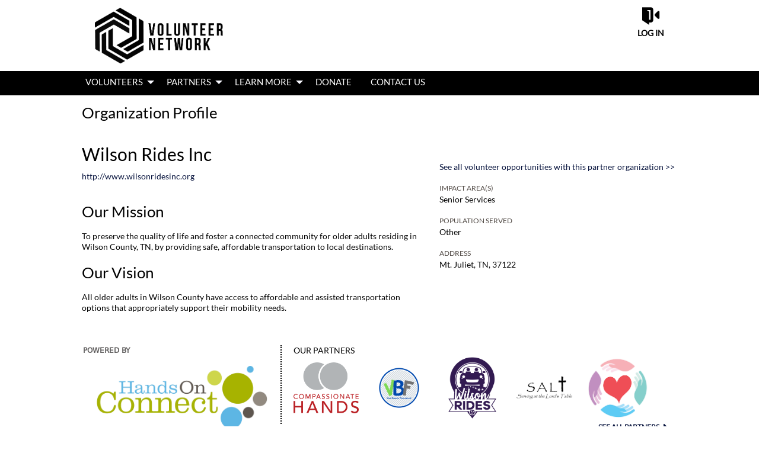

--- FILE ---
content_type: text/html; charset=utf-8
request_url: https://www.volunteernetworktn.org/organization/001Dp000002OfoiIAC
body_size: 9362
content:


<!DOCTYPE html>
<html class="no-js" lang="en">
<head>
    <script src="https://cdn0.handsonconnect.org/libraries/marker_clusterer_index.min.js"></script>
    <meta http-equiv="Content-Type" content="text/html; charset=utf-8" />
    <meta name="twitter:card" content="summary">
        <meta name="twitter:image" content="https://thevolunteernetwork.my.salesforce.com/sfc/p/Dp000000HrfA/a/Dp000000Xdrz/UrM_DbqL.vjga5_mbTlgpubk7xLHjZwQEDy5Unu7xqs">
        <meta property="og:image" content="https://thevolunteernetwork.my.salesforce.com/sfc/p/Dp000000HrfA/a/Dp000000Xdrz/UrM_DbqL.vjga5_mbTlgpubk7xLHjZwQEDy5Unu7xqs" />


        <meta property="og:title" content="Volunteer Network | Partner | Wilson Rides Inc" />
        <meta name="twitter:title" content="Volunteer Network | Partner | Wilson Rides Inc">

    <meta property="fb:app_id" content="177800245904115" />
    <meta property="og:type" content="website" />
        <meta property="og:url" content="https://www.volunteernetworktn.org/organization/001Dp000002OfoiIAC" />
        <meta name="twitter:url" content="https://www.volunteernetworktn.org/organization/001Dp000002OfoiIAC">
            <meta name="viewport" content="width=device-width, initial-scale=1.0, maximum-scale=5.0">
    <meta name="theme-type" content="new theme - Internal Pages" />
    <meta name="copyright" content="Volunteer Network">
    <meta name="web_author" content="HandsOn Connect Cloud Solutions">
    <meta name="generator" content="HandsOn Connect">
    <title>Volunteer Network | Partner | Wilson Rides Inc</title>
    <link rel="icon" href="//cdn0.handsonconnect.org/100015e/images/VNicon.ico">
    <script src="/bundles/jquery?v=235DeCRyc2KKtm5-u-WowaGmWHU3ft44y448NxHpMf41"></script>

    <script type="text/javascript" src="//cdn0.handsonconnect.org/jsfiles/prod/0331/ps0331.handsonconnect.org/custom_vars20230406164809.js"></script>
<link href="/bundles/css_master_template?v=PdqB-4bS4JZHwFEPROrEQ3g_lOMabBxXqVd1u7_rVOY1" rel="stylesheet"/>
                <link rel="stylesheet" href="//cdn0.handsonconnect.org/psstyles/prod/0331/ps0331_828/0331_styles20230503205941.css" />
            <link rel="stylesheet" href="//cdn0.handsonconnect.org/psstyles/prod/0331/ps0331_828/0331_styles_layout_358320230503211422.css" />

    <script src="/bower_components/ckeditor-4.22.1/ckeditor/ckeditor.js"></script>

            <meta name="title" content="Volunteer Network | Partner | Wilson Rides Inc" />

    

    


            <script async src="https://www.googletagmanager.com/gtag/js?id=UA-3334112-3">
            </script>
        <script>
            window.dataLayer = window.dataLayer || [];
            function gtag() { dataLayer.push(arguments); }
            gtag('js', new Date());
            gtag('config', 'UA-3334112-3');
            gtag('config', 'UA-23258225-5');
            
            

        </script>

    

        <style>
        html body.partner-portal #content #main-nav ul li a { color: #000000; }
html body .image-slider-block.slider-home-custom .content-slide .image_placeholder img {    max-height: 400px;}

.wp-block-coblocks-accordion .wp-block-coblocks-accordion-item__content,
.wp-block-coblocks-accordion .wp-block-coblocks-accordion-item__title {border: solid 2px;padding: 15px;}
.wp-block-coblocks-accordion .wp-block-coblocks-accordion-item__content{border-top: 0;}

h2 strong,
h2 span{font-family: "BebasNeue Bold"!important;}

#mc_embed_signup {    max-width: 600px;    margin: 0 auto;}


.item-image-text {max-width: 1300px; margin: 0 auto; display: flex; flex-direction: column; gap: 20px; }
.item-image-text .item {display: flex; background: hsl(204, 15%, 94%); align-items: center; }
.item-image-text .item .img {min-width: 500px; padding: 15px; }
.item-image-text .item:nth-child(even) {flex-direction: row-reverse; }
.item-image-text .item .img img {height: auto!important; display: block; position: relative; width: 100%!important; }
.item-image-text .item .text{padding: 4%;}

.custom-btn {padding: 24px 30px; color: #fff!important; text-transform: uppercase; font-size: 24px; }


.page-volunteer div#region__meet_the_team,
.page-contact #region__meet_the_team {    max-width: 1400px;    margin: 0 auto;    float: none;}


.contact-form-custom .row.internal-field-content > div {width: 100%; }
.contact-form-custom .row.internal-field-content > div label{margin: 0;font-weight: bold;}
.contact-form-custom .row.internal-field-content > div textarea,
.contact-form-custom .row.internal-field-content > div input {border: solid 2px; padding: 22px; display: block; font-size: 16px; }
.contact-form-custom .row.internal-field-content > div textarea{min-height: 200px;}

.list-images-custom {display: flex; gap: 10px; }
.list-images-custom .item {width: 33%; } 
.list-images-custom img {height: 600px!important; object-fit: cover; }

div#region__home_sections {    max-width: 1200px;    margin: 0 auto;    float: none;}
.image-block-custom img {    max-height: 400px;    object-fit: cover;}



.images-list-btn {display: flex; gap: 20px; }
.images-list-btn .item{text-align: center;}
.images-list-btn .item img{height: 400px;object-fit: cover;}
.images-list-btn .item a{padding: 20px;}


a.btn {    background: #000;    color: #fff!important;    display: inline-block;    float: none;    margin: 30px; padding: 25px;}

html body.mobile section .image-slider-block div.slider div.owl-stage-outer div.owl-item div.content-slide img{object-position: center; max-height: 132px; }

.mobile .item-image-text .item {display: flex; flex-direction: column; }
.mobile .item-image-text .item .img img {max-height: 390px; width: auto; object-fit: contain; }

.footer-social-media ul {    display: flex;    justify-content: center;    align-items: center;    padding: 20px;}

.custom-footer-menu ul li {border: 0!important;}
.custom-footer-menu ul li a {font-size: 14px!important; letter-spacing: 2px; font-family: "Montserrat Regular",sans-serif!important; text-transform: uppercase; padding: 5px 30px;}
.custom-footer-menu ul li a:hover {text-decoration: underline; }

.mobile .images-list-btn {    flex-direction: column;}

html body.partner-portal #content #main-nav ul li a { color: #000000; }
html body.partner-portal #content #main-nav ul li a:hover {color:#000000; }
html body.partner-portal #content #main-nav ul li a:active {color:#000000; }
html body.partner-portal #content #main-nav ul li a:active:hover {color:#000000; }

html body.mobile .sponsorblock .power_by { height: auto; }
html body.mobile .sponsorblock .power_by a { display: block; }
html body.mobile .sponsorblock .sponsors { padding-left: 0; margin-left: 0; height: auto; }
html body.mobile .sponsorblock .sponsors ul { display: block; position: initial; }

        </style>








    <script type="text/javascript" src="//platform-api.sharethis.com/js/sharethis.js#property=627926871dc34500127f9ab7&product=custom-share-buttons" async="async"></script>


</head>
<body data-layout-name="" data-lang="en-US" id="page-layout-3583" data-locale="en-US" data-editorsfm="False" class="   use-new-cms-feature new-cache-system theme-4-type layout-internal-pages desktop   language-en-us new-template-system" data-layout-info="3583" data-layout-max-height="2000" style="background-color: rgb(255,255,255)" data-lang-index="1" data-layout-element-order="1">
    <div id="skip-link">
    <a class="skip-to-main-content" href="#content-page">Skip to Main Content</a>
    <a class="region-footer-content" href="#region_footer_content">Skip to Footer</a>
</div>

    <div class="loading-drag-drop">
        <img src="/img/default/spinner.svg" alt="Loading" title="Loading" />
    </div>
    <div class="processing-screen hide-custom">
        <div class="content">
            <span>Please wait...</span>
            <img src="/img/default/spinner.svg" alt="Loading" title="Loading">
        </div>
    </div>

        <input type="hidden" name="NumberDecimalSeparator" value="." />
            <input type="hidden" name="NumberGroupSeparator" value="," />




                <input type="hidden" name="CurrentIsoLang" id="CurrentIsoLang" value="en-US" />


    <div class="invisible_zone"></div>
    <section class="main-container" id="regions-container">

        <div class="cms_mode_options" id="cms_mode_options">
        </div>
            <div class="row regions-row">
<div class='region-container medium-12 fixed columns' style='width:100%'>                    <div id="pre_header" class="pre-header   container fixed-height region-full-width  region-container-16648  "
                         style=" background-color: rgba(255, 255, 255, 1); height: 120px; width: 100%; " data-stack-content="horizontal"
                         data-region-weight="0" data-region-height="6" data-region-id="16648"
                         data-value-floatable="0" data-status-region=normal data-region-width="100"
                         data-title-color="" data-text-color="" data-background-color="rgba(255, 255, 255, 1)"
                         data-link-color="" data-link-hover-color="" data-form-label-color="" data-override-colors=false >

<div role='main' id='page-sizer-pre_header' class='page-sizer region-selectable ' data-region-weight='0' data-region-height='6' data-region-id='16648' data-status-region=normal>
                        

                                    <div data-oder-item="0" class="container-block-section columns medium-6 header-logo   " id="container-block-55056" style=" width: 27%;" data-block-width="276" data-block-height="0">

    <div id="header-logo-corporateimageblock" class=" corporateimageblock blockContainer"
         data-block-id="55056" data-block-weight="0" data-block-name="Header Logo">
        <span class="move"></span>
            <div class="headerimage full-width">
                <a href="/">
                        <span>Volunteer Network</span>
                    <img src="https://cdn0.handsonconnect.org/100015e/images/GoogleBanner-01.png" />
                </a>
            </div>
            <a data-element-reveal="corporate-image-configuration" data-block-id="55056" class="edit-corporate-image link-cms-backend" title="Header Logo Settings"></a>
            <a href="/BlockAdminCMS/UpdateHeaderLogo/55056" class="link-new-cms-backend" title="Header Logo Settings"></a>

    </div>
                                    </div>
                                    <div data-oder-item="1" class="container-block-section  columns medium-6 login   " id="container-block-55049" style="" data-block-width="0" data-block-height="0">



    <div class="login-block login-section  blockContainer" id="55049-login-block" data-block-id=55049 data-block-weight=1 data-block-name="Login Block">
        <a data-element-reveal="login-configuration" data-block-id="" class="edit-login-settings link-cms-backend" title="Login settings"></a>
        <a href="/AdminCMS/UpdateLogin" class="edit-login-settings link-new-cms-backend" title="Login settings"></a>
        <a href="#mobile_menu" aria-label="Link to mobile menu" title="Link to mobile menu" class="hamburguer"></a>
                <a data-color-label-asigned="" data-color-label-hover-asigned="" data-color-assigned="" data-hover-color-assigned="" class="login_button login-style-link-icon" data-open="login-modal" href="#">Log in</a>
        <span class='move'></span>
    </div>
    <!--    Login Modal (To test login approach by JR)  -->
<div class="reveal" id="login-modal" data-reveal data-close-on-click="false" data-reset-on-close="true" data-multiple-opened="true" tabindex="0" aria-label="Login modal">
                <div class="SSO_login">
                    <div class="or-separator">
                        <hr>
                        <span>Log in with</span>
                        <hr>
                    </div>
                </div>
            <div class="thridpart-login">
                <div class='row'>
                    <div class="columns medium-4">
                        <form action="/external-login?selected=Google" method="post" class="social-networks-login">
                            <input name="__RequestVerificationToken" type="hidden" value="UJ-to-CD1Fa_EfA5nRrrQnkcw6wLswj5mQDXkrUUwXRZlLZlvhpXGJuwymctWoDk_bMrBH0Usihl1snx74ej_8zftwY1" />
                            <input type="hidden" name="oneStepSignUpInfo" class="oneStepSignUpInfo" id="oneStepSignUpInfoGoogle" />
                            <button type="submit" class="google-login" id="OpenIdConnect" name="provider" value="OpenIdConnect" title="Log in using your Google account">Google</button>
                        </form>
                    </div>
                                    <div class="columns medium-4">
                        <form action="/external-login" method="post" class="social-networks-login">
                            <input name="__RequestVerificationToken" type="hidden" value="YLmQr9lHf9fVYeF61RepC11YKbHM965MzNDeY5jlHeAsg9wqO8NY4qiXtdtyOgIIHzAP-rM3GHfz78T4ENLmopeAHJQ1" />

                            <input type="hidden" name="oneStepSignUpInfo" class="oneStepSignUpInfo" id="oneStepSignUpInfoFacebook" />
                            <input type="hidden" name="returnURLFacebook" value="" />
                            <button type="submit" class="facebook-login" id="Facebook" name="provider" value="Facebook" title="Log in using your Facebook account">Facebook</button>

                        </form>
                    </div>
                                                    <div class="columns medium-4">
                        <form action="/external-login?selected=Apple" method="post" class="social-networks-login">
                            <input name="__RequestVerificationToken" type="hidden" value="0CJC5-xtp_jNnvBOmb9_UAfq7pju2vHs7NuHnEYZJBb2QRuTXTxQneSb_vbFsbXYQXhBkMDTIlbMQRIfVsnaMbdT3YM1" />
                            <input type="hidden" name="oneStepSignUpInfo" class="oneStepSignUpInfo" id="oneStepSignUpInfoApple" />
                            <button type="submit" class="apple-login" id="Apple" name="provider" value="OpenIdConnect" title="Log in using your Apple account">Apple</button>

                        </form>
                    </div>
                </div>
            </div>
            <div class="social-networks-login">
                <div class="or-separator">
                    <hr />
                    <span>Or log in using your email address</span>
                    <hr />
                </div>
            </div>
<form action="/login" class="form-horizontal" id="login-form" method="post"><input name="__RequestVerificationToken" type="hidden" value="cC9AM158L9hMH-wVGyhXI2YvA9Vm9zJ8SsGSHc6mRg4e0yAjYzJzCBGqSzPv0px9DJZsjXLEvCHoZGOXQOLp6EL1psA1" />            <div id="invalid-credentials"></div>
            <div class="input-group">
                <label for="Email">Email Address</label>
                <input aria-label="User Email" id="UserEmail" name="Email" type="text" placeholder="Username">
            </div>
            <div class="input-group password">
                <label for="Password" class="text-pass">Password</label>
                <a href="/forgot-password" class="input-group-link forgot-pass">
Forgot your password?                </a>
                <div class="password-box">
                    <input id="Password" name="Password" type="password" placeholder="Password" autocomplete="off" class="password-field">
                    <i class="fa fa-eye toogle-password-item" aria-hidden="true"></i>
                </div>
            </div>
            <div class="large-12 input-group input-group-button clearfix">
                        <a href="/volunteer-sign-up" class="float-left register-link">
                            <span>Not a member?</span>
                            <span>Register</span>
                        </a>
                

                <input id="returnurl" name="returnurl" type="hidden" value="">
                <input type="submit" class="button custom-button float-right login-button" value="Log in">
                <img alt="Loading" title="Loading" class="spinner" src="/img/default/spinner-green.svg" height="30" width="30" style="display: none" />
            </div>
            <div class="form-nick-name">
                <input aria-label="Nick Name" id="NickName" name="NickName" value="" />
            </div>
</form>        <button class="close-button" data-close aria-label="Close modal" type="button">
            <span aria-hidden="true">&times;</span>
        </button>
</div>
                                    </div>

</div>

                    </div>
</div></div><div class='row regions-row'><div class='region-container medium-12 fixed columns' style='width:100%'>                    <div id="header" class="header   container  region-full-width  region-container-16649  "
                         style=" background-color: rgb(0, 0, 0); height: auto; width: 100%; " data-stack-content="vertical"
                         data-region-weight="1" data-region-height="0" data-region-id="16649"
                         data-value-floatable="0" data-status-region=normal data-region-width="100"
                         data-title-color="rgb(255, 255, 255)" data-text-color="rgb(255, 255, 255)" data-background-color="rgb(0, 0, 0)"
                         data-link-color="rgb(255, 255, 255)" data-link-hover-color="rgb(36, 114, 150)" data-form-label-color="" data-override-colors=true >

<div role='main' id='page-sizer-header' class='page-sizer region-selectable ' data-region-weight='1' data-region-height='0' data-region-id='16649' data-status-region=normal>
                        

                                    <div data-oder-item="0" class="container-block-section medium-12 columns main-menu menu-container-block-section  block-alignment-left " id="container-block-55053" style="" data-block-width="0" data-block-height="0">



        <div class=" blockContainer menu-block-wrapper dropdown-menu main-menu" data-mobile-order="0" data-admin="menu-item;move" data-menu-id="22368" data-block-id="55053" data-block-weight="0" data-block-name="Menu Block">
                <nav aria-label="Main Menu">
                    <ul class="level-1 first-level-aline-right dropdown menu" data-dropdown-menu>
                                                            <li class="  item-parent-level-1">

                                        <a aria-expanded = false href="/search" target="_self">Volunteers</a>
                                            <ul class="menu level-2">

<li class=" ">
                                                                <a  href="/welcome-volunteers" target="_self">Welcome Volunteers</a>

                                                            </li>
<li class="  item-parent-level-2">
                                                                <a aria-expanded= false href="/about-membership" target="_self">Become a Volunteer</a>

                                                                    <ul class="menu level-3">

<li class=" ">
                                                                                        <a  href="/volunteer-sign-up" target="_self">Sign Up / Registration</a>

                                                                                    </li>
                                                                    </ul>
                                                            </li>
<li class="  item-parent-level-2">
                                                                <a aria-expanded= false href="/search" target="_self">Find An Opportunity</a>

                                                                    <ul class="menu level-3">

<li class=" ">
                                                                                        <a  href="/opportunity" target="_self">Opportunity Search</a>

                                                                                    </li>
<li class=" ">
                                                                                        <a  href="/calendar" target="_self">Opportunity Calendar</a>

                                                                                    </li>
<li class=" ">
                                                                                        <a  href="/organization" target="_self">Browse Community Partners</a>

                                                                                    </li>
                                                                    </ul>
                                                            </li>
<li class="  item-parent-level-2">
                                                                <a aria-expanded= false href="/groups-and-families" target="_self">Groups &amp; Families</a>

                                                                    <ul class="menu level-3">

<li class=" ">
                                                                                        <a  href="/groups-and-families" target="_self">Volunteer with a Group</a>

                                                                                    </li>
<li class=" ">
                                                                                        <a  href="/families" target="_self">Volunteer with Your Family</a>

                                                                                    </li>
<li class=" ">
                                                                                        <a  href="/corporate-partners" target="_self">Volunteer with Your Co-Workers</a>

                                                                                    </li>
<li class=" ">
                                                                                        <a  href="/teams" target="_self">Create a Volunteer Team</a>

                                                                                    </li>
                                                                    </ul>
                                                            </li>
<li class=" ">
                                                                <a  href="/volunteer-faq" target="_self">Help and FAQs</a>

                                                            </li>
<li class=" ">
                                                                <a  href="/in-kind-donations" target="_self">Donate Items to Local Nonprofit</a>

                                                            </li>
<li class=" ">
                                                                <a  href="/disaster-volunteer" target="_self">Be a Disaster Volunteer</a>

                                                            </li>
                                            </ul>
                                    </li>
                                    <li class="  item-parent-level-1">

                                        <a aria-expanded = false href="/partnership" target="_self">Partners</a>
                                            <ul class="menu level-2">

<li class="  item-parent-level-2">
                                                                <a aria-expanded= false href="/community-partners" target="_self">Nonprofits</a>

                                                                    <ul class="menu level-3">

<li class=" ">
                                                                                        <a  href="/community-partners" target="_self">About Partnership</a>

                                                                                    </li>
<li class=" ">
                                                                                        <a  href="/new-organization-registration" target="_self">Become a Community Partner</a>

                                                                                    </li>
<li class=" ">
                                                                                        <a  href="/organization" target="_self">Browse Community Partners</a>

                                                                                    </li>
                                                                    </ul>
                                                            </li>
<li class=" ">
                                                                <a  href="/choose-your-own" target="_self">Corporate Partners</a>

                                                            </li>
                                            </ul>
                                    </li>
                                    <li class="  item-parent-level-1">

                                        <a aria-expanded = false href="/learn-more" target="_self">Learn More</a>
                                            <ul class="menu level-2">

<li class=" ">
                                                                <a  href="/our-story" target="_self">Our Story</a>

                                                            </li>
<li class=" ">
                                                                <a  href="/meet-the-team" target="_self">Meet the Team</a>

                                                            </li>
<li class=" ">
                                                                <a  href="/annual-report" target="_self">2024 Annual Report</a>

                                                            </li>
                                            </ul>
                                    </li>
                                    <li class=" ">

                                        <a  href="/donate" target="_self">Donate</a>
                                    </li>
                                    <li class=" ">

                                        <a  href="/contact" target="_self">Contact Us</a>
                                    </li>
                    </ul>
                </nav>
        </div>
    <div class="new-cms-options">
        <a href="/MenuAdminCMS/Navigation/22368" title="Navigation" class="edit-menu-item-navigation"></a>
        <span class="move"></span>
    </div>

                                    </div>

</div>

                    </div>
</div></div><div class='row regions-row'><div class='region-container medium-12  columns' style='width:100%'>                    <div id="region__slider_home" class="region--slider-home region-selectable  container  region-full-width  region-container-19646  "
                         style=" background-color: rgba(255, 255, 255, 1); height: auto; width: 100%; height: auto" data-stack-content="vertical"
                         data-region-weight="2" data-region-height="0" data-region-id="19646"
                         data-value-floatable="0" data-status-region=normal data-region-width="100"
                         data-title-color="" data-text-color="" data-background-color="rgba(255, 255, 255, 1)"
                         data-link-color="" data-link-hover-color="" data-form-label-color="" data-override-colors=false >


                        




                    </div>
</div></div><div class='row regions-row'><div class='region-container medium-12  columns' style='width:100%'>                    <div id="main_content" class="main-content   container  region-full-width  region-container-16650  "
                         style=" background-color: rgba(255, 255, 255, 1); height: auto; width: 100%; " data-stack-content="vertical"
                         data-region-weight="3" data-region-height="0" data-region-id="16650"
                         data-value-floatable="0" data-status-region=normal data-region-width="100"
                         data-title-color="" data-text-color="" data-background-color="rgba(255, 255, 255, 1)"
                         data-link-color="" data-link-hover-color="" data-form-label-color="" data-override-colors=false >

<div role='main' id='page-sizer-main_content' class='page-sizer region-selectable ' data-region-weight='3' data-region-height='0' data-region-id='16650' data-status-region=normal>
                        

                                    <div data-oder-item="0" class="container-block-section medium-12 columns content-page   " id="container-block-55048" style="" data-block-width="0" data-block-height="0">
                                            <div id="content-page" role="main" data-admin="content-page-block" class="content-page-block blockContainer " data-block-id="55048" data-block-weight="0">
                                                <span class="move"></span>
                                                <div class="content">
                                                    


<script>
    $("body").addClass("organization-detail-page");
</script>


<div class="organization-detail-content">
    <input type="hidden" id="salesforceDomain" value="https://thevolunteernetwork.lightning.force.com/" />
    <div class="processing_widget" style="display:none">
        <div>
            <span>Please wait...</span>
            <img src="/img/default/spinner.svg" alt="Loading" title="Loading">
        </div>
    </div>

    <div class="row title-organization-profile">
        <div class="small-12 columns">
            <h2 tabindex="0">Organization Profile</h2>
        </div>
    </div>

    <div class="row space-line space-line-top">
        <div class="small-12 medium-7 columns ">
            <div class="row space-line">
                <div class="small-12 columns title-opp">
                    <h1 class="title-opportunity" tabindex="0">Wilson Rides Inc</h1>
                        <a href="http://www.wilsonridesinc.org" target="_blank">http://www.wilsonridesinc.org</a>
                </div>
            </div>

            <div class="row content">
                <div class="small-12 columns content-organization-detail" tabindex="0">
                    <p class='organization-detail'>
                        <h2>Our Mission</h2>

<p>To preserve the quality of life and foster a connected community for older adults residing in Wilson County, TN, by providing safe, affordable transportation to local destinations.</p>

<h2>Our Vision</h2>

<p>All older adults in Wilson County have access to affordable and assisted&nbsp;transportation options that appropriately support their mobility needs.</p>
                    </p>
                </div>
            </div>
        </div>
        <div class="small-12 medium-5 columns">
                <div class="row space-line text-center">
                    <div class="small-12 columns">
                        <img class="logo-organization" />
                    </div>
                </div>
            <div class="row space-line">
                <div class="small-12 columns link-see-all-opp">
                    <a href="/search?searchvo_serve_with_this_org=Wilson+Rides+Inc&amp;NoSearchCaching=true">
                        See all volunteer opportunities with this partner organization &gt;&gt;
                    </a>
                </div>
                <div class="small-12 columns link-donation-org">
                </div>
            </div>
            <div class="row space-line">
                <div class="small-12 columns title-impact-area" tabindex="0">
                    <label class="text-left title">Impact Area(s)</label>
                        <span class="issue-areas">Senior Services</span>
                </div>
            </div>
                <div class="row space-line">
                    <div class="small-12 columns title-population-served" tabindex="0">
                        <label class="text-left title">Population Served</label>
                            <span class="population-served">Other</span>
                    </div>
                </div>

            <div class="row space-line">
                <div class="small-12 columns title-address" tabindex="0">
                    <label class="text-left title">Address</label>
                        <span class="activity-type">Mt. Juliet, TN, 37122</span>
                </div>
            </div>
        </div>
    </div>
</div>

                                                </div>
                                            </div>
                                    </div>
                                    <div data-oder-item="3" class="container-block-section medium-12 columns third-level-menu menu-container-block-section hide-custom  " id="container-block-55051" style="" data-block-width="0" data-block-height="0">



        <div class=" blockContainer menu-block sub-menu" data-admin="move" data-block-id="55051"
             data-block-weight="3" data-block-name="Menu Block">
            <nav>
                <ul class="level-1 ">
                    <li>
                        <span class="text-placeholder">
                            Section where will be render the block of third level menu
                        </span>
                    </li>
                </ul>
            </nav>
        </div>

                                    </div>

</div>

                    </div>
</div></div><div class='row regions-row'><div class='region-container medium-12  columns' style='width:100%'>                    <div id="region__meet_the_team" class="region--meet-the-team region-selectable  container  region-full-width  region-container-19647  "
                         style=" background-color: rgba(255, 255, 255, 1); height: auto; width: 100%; height: auto" data-stack-content="vertical"
                         data-region-weight="4" data-region-height="0" data-region-id="19647"
                         data-value-floatable="0" data-status-region=normal data-region-width="100"
                         data-title-color="" data-text-color="" data-background-color="rgba(255, 255, 255, 1)"
                         data-link-color="" data-link-hover-color="" data-form-label-color="" data-override-colors=false >


                        




                    </div>
</div></div><div class='row regions-row'><div class='region-container medium-12  columns' style='width:100%'>                    <div id="region_map" class="region-map region-selectable  container  region-full-width  region-container-19648  "
                         style=" background-color: rgba(255, 255, 255, 1); height: auto; width: 100%; height: auto" data-stack-content="vertical"
                         data-region-weight="5" data-region-height="0" data-region-id="19648"
                         data-value-floatable="0" data-status-region=normal data-region-width="100"
                         data-title-color="" data-text-color="" data-background-color="rgba(255, 255, 255, 1)"
                         data-link-color="" data-link-hover-color="" data-form-label-color="" data-override-colors=false >


                        




                    </div>
</div></div><div class='row regions-row'><div class='region-container medium-12  columns' style='width:100%'>                    <div id="post_content" class="post-content   container fixed-height region-full-width  region-container-16652  "
                         style=" background-color: rgb(214, 214, 214); height: 280px; width: 100%; height: auto" data-stack-content="horizontal"
                         data-region-weight="7" data-region-height="14" data-region-id="16652"
                         data-value-floatable="0" data-status-region=normal data-region-width="100"
                         data-title-color="" data-text-color="" data-background-color="rgb(214, 214, 214)"
                         data-link-color="" data-link-hover-color="" data-form-label-color="" data-override-colors=false >

<div role='main' id='page-sizer-post_content' class='page-sizer region-selectable ' data-region-weight='7' data-region-height='14' data-region-id='16652' data-status-region=normal>
                        


</div>

                    </div>
</div></div><div class='row regions-row'><div class='region-container medium-12  columns' style='width:100%'>                    <div id="footer" class="footer   container fixed-height region-full-width  region-container-16653  "
                         style=" background-color: rgb(255, 255, 255); height: 180px; width: 100%; " data-stack-content="vertical"
                         data-region-weight="8" data-region-height="9" data-region-id="16653"
                         data-value-floatable="0" data-status-region=normal data-region-width="100"
                         data-title-color="" data-text-color="" data-background-color="rgb(255, 255, 255)"
                         data-link-color="" data-link-hover-color="" data-form-label-color="" data-override-colors=false >

<div role='main' id='page-sizer-footer' class='page-sizer region-selectable ' data-region-weight='8' data-region-height='9' data-region-id='16653' data-status-region=normal>
                        

                                    <div data-oder-item="0" class="container-block-section medium-12 columns partners  block-alignment-left " id="container-block-55058" style="" data-block-width="0" data-block-height="0">

    <div id="partners-sponsorblock" class="  sponsorblock blockContainer"
         data-block-id="55058" data-block-weight="0" data-block-name="Sponsors">
        <span class="move"></span>

            <div class="medium-4 small-12 columns power_by">
                <p>Powered By</p>
                <a href="http://www.handsonconnect.org/" target="_blank"><img src="/img/default/HOC-Logo.png" alt="Image for HOC" title="Logo HOC" width="85%"></a>
            </div>


        <div class="medium-8 small-12 columns sponsors">
                <p class="title-cms-block title-cms-block-sponsor">OUR PARTNERS</p>
            <ul>
                    <li>
                        <a href="/organization" target="_blank">
                                <img data-tooltip aria-haspopup="true"
                                     class="has-tip top"
                                     data-disable-hover="false"
                                     tabindex="0"
                                     title="Compassionate Hands" alt="" src="https://cdn0.handsonconnect.org/100015e/images/Partner%20Logos/CHLogo%232.png">
                        </a>
                    </li>
                    <li>
                        <a href="/organization" target="_blank">
                                <img data-tooltip aria-haspopup="true"
                                     class="has-tip top"
                                     data-disable-hover="false"
                                     tabindex="0"
                                     title="Vine Branch Fellowship" alt="" src="https://cdn0.handsonconnect.org/100015e/images/Logo-VBF.png">
                        </a>
                    </li>
                    <li>
                        <a href="/organization" target="_blank">
                                <img data-tooltip aria-haspopup="true"
                                     class="has-tip top"
                                     data-disable-hover="false"
                                     tabindex="0"
                                     title="Wilson Rides" alt="" src="https://cdn0.handsonconnect.org/100015e/images/Partner%20Logos/WilsonRides_Logo_2021.png">
                        </a>
                    </li>
                    <li>
                        <a href="/organization" target="_blank">
                                <img data-tooltip aria-haspopup="true"
                                     class="has-tip top"
                                     data-disable-hover="false"
                                     tabindex="0"
                                     title="S.A.L.T." alt="" src="https://cdn0.handsonconnect.org/100015e/images/SALT.png">
                        </a>
                    </li>
                    <li>
                        <a href="/organization" target="_blank">
                                <img data-tooltip aria-haspopup="true"
                                     class="has-tip top"
                                     data-disable-hover="false"
                                     tabindex="0"
                                     title="Family Resource Center" alt="" src="https://cdn0.handsonconnect.org/100015e/images/FRC%20Logo.png">
                        </a>
                    </li>
            </ul>
                <div class="row more">
                    <a class="see_all" href="/sponsors" target="_blank">
                        See all Partners
                    </a>
                </div>
        </div>
        <a data-element-reveal="sponsor-block-configuration" data-block-id="55058" class="edit-sponsor link-cms-backend" title="Sponsors Block Settings"></a>
        <a href="/BlockAdminCMS/UpdateSponsor/55058"  class="link-new-cms-backend" title="Sponsors Block Settings"></a>
    </div>
                                    </div>

</div>

                    </div>
</div></div><div class='row regions-row'><div class='region-container medium-12  columns' style='width:100%'>                        <div id="region_footer_content" role="contentinfo"></div>
                    <div id="secondary_menu" class="secondary-menu   container  region-full-width  region-container-16651  "
                         style=" background-color: rgb(33, 33, 33); height: auto; width: 100%; " data-stack-content="vertical"
                         data-region-weight="9" data-region-height="0" data-region-id="16651"
                         data-value-floatable="0" data-status-region=normal data-region-width="100"
                         data-title-color="" data-text-color="" data-background-color="rgb(33, 33, 33)"
                         data-link-color="" data-link-hover-color="" data-form-label-color="" data-override-colors=false >

<div role='main' id='page-sizer-secondary_menu' class='page-sizer region-selectable ' data-region-weight='9' data-region-height='0' data-region-id='16651' data-status-region=normal>
                        

                                    <div data-oder-item="0" class="container-block-section medium-12 columns social-secondary   " id="container-block-55066" style=" padding: 1% 0% 2% 0%;" data-block-width="0" data-block-height="0">

    <div id="social-secondary-socialnetworkblock" class="footer-social-media socialnetworkblock blockContainer inline_center" data-block-id="55066" data-block-weight="0" data-block-name="Social Networks">
        <span class="move"></span>
        <input type="hidden" name="colorLink" value="rgb(255, 255, 255)" />
        <input type="hidden" name="colorLinkHover" value="rgb(14, 99, 139)" />
                <div class="row">
                    <div class="large-12 medium-12 small-12 medium-6 small-12 columns">
                        <ul class="social-networks">
                                <li>
                                    <a aria-label="Go to Facebook Page" class="new-icon-version fa-brands fa-facebook" title="Icon for Facebook" href="https://www.facebook.com/volunteernetworktn" target="_blank"><span class="hide">facebook</span></a>
                                </li>
                                                            <li>
                                    <a aria-label="Go to Twitter Page" class="new-icon-version fa-brands fa-x-twitter" title="Icon for Twitter" href="https://twitter.com/tvn_tn" target="_blank"><span class="hide">twitter</span></a>
                                </li>
                                                                                        <li>
                                    <a aria-label="Go to Instagram Page" class="new-icon-version fa-brands fa-instagram" title="Icon for instagram" href="https://www.instagram.com/volunteernetworktn" target="_blank"><span class="hide">instagram</span></a>
                                </li>
                                                            <li>
                                    <a aria-label="Go to Linked In Page" class="new-icon-version fa-brands fa-linkedin" title="Icon for linkedin" href="https://www.linkedin.com/company/volunteernetworktn/" target="_blank"><span class="hide">linkedin</span></a>
                                </li>
                                                    </ul>
                    </div>
                </div>
            <a data-element-reveal="social-network-configuration" data-block-id="55066" class="edit-social-network link-cms-backend" title="Social Network Block Settings"></a>
            <a href="/BlockAdminCMS/UpdateSocialNetwork/55066" class="link-new-cms-backend" title="Social Network Block Settings"></a>

    </div>
                                    </div>
                                    <div data-oder-item="1" class="container-block-section medium-12 columns footer-menu menu-container-block-section   " id="container-block-61944" style=" padding: 2% 0% 2% 0%;" data-block-width="0" data-block-height="0">



<div class="custom-footer-menu blockContainer menu-block-wrapper menu-block horizontal-menu  " data-mobile-order="0" data-admin="menu-item;move" data-menu-sharing-portal="display-sharing-portal-menu-edit" data-menu-id="22710"
     data-block-id="61944" data-block-weight="1" data-block-name="Menu Block">

        <nav aria-label="Footer Menu">
<ul class='level-1 first-level-aline-center'>                        <li class=" ">

                            <a href="/" target="_self">Home</a>
                        </li>
<li class=" ">

                            <a href="/our-story" target="_self">About</a>
                        </li>
<li class=" ">

                            <a href="https://volunteernetwork.podbean.com/" target="_self">Podcast</a>
                        </li>
<li class=" ">

                            <a href="/contact" target="_self">Contact Us</a>
                        </li>

        </nav>
</div>
    <div class="new-cms-options">
        <a href="/MenuAdminCMS/Navigation/22710" title="Navigation" class="edit-menu-item-navigation"></a>
        <span class="move"></span>
    </div>

                                    </div>
                                    <div data-oder-item="3" class="container-block-section medium-12 columns rights-reserved   " id="container-block-55061" style="" data-block-width="0" data-block-height="0">

    <div id="rights-reserved-wysiwygblock" class=" wysiwygblock blockContainer " data-block-id="55061" data-block-weight="3" data-block-name="HTML Editor Block">
            <div tabindex="0">
                <hr />
<p style="text-align:center">&copy;2023 Volunteer Network</p>

<p style="text-align:center">411 West Main Street, Lebanon, TN 37087</p>

            </div>
                <a class="edit-wysiwyg link-cms-backend" data-block-id="55061" data-element-reveal="blocks-wysiwyg-conf" title="HTML Editor Block Settings"></a>
                <a href="/BlockAdminCMS/UpdateHtmlEditor/55061"  class="link-new-cms-backend" title="HTML Editor Block Settings"></a>
                <span class="move"></span>

    </div>
                                    </div>

</div>

                    </div>
 

                </div> 
            </div>
            </section>
    

<div id="common-messages" class="reveal small" data-reveal data-close-on-click="false" data-reset-on-close="true" data-multiple-opened="true">
    <h3 class="title">Common Messages</h3>
    <div class="row">
        <div class="columns small-12 medium-6 large-6">
            <div class="description-section"></div>
        </div>
        <div class="columns small-12 medium-6 large-6">
            <div class="filter-iso hide row">
                <div class="columns small-12 medium-5 large-5">
                    <label for="filter-date-iso"><strong>Select a month</strong></label>
                </div>
                <div class="columns small-12 medium-7 large-7">
                    <select id="filter-date-iso" name="filter-date-iso">
                        <option value="0">Select</option>
                        <option value="1">January</option>
                        <option value="2">February</option>
                        <option value="3">March</option>
                        <option value="4">April</option>
                        <option value="5">May</option>
                        <option value="6">June</option>
                        <option value="7">July</option>
                        <option value="8">August</option>
                        <option value="9">September</option>
                        <option value="10">October</option>
                        <option value="11">November</option>
                        <option value="12">December</option>
                    </select>
                </div>

            </div>

        </div>
    </div>
    <div class="container-modal">

    </div>
    <button class="close-button" data-close aria-label="Close modal" type="button">
        <span aria-hidden="true">&times;</span>
    </button>
</div>

        
    
    <script src="/bundles/bower_components?v=gMOcarxTb_tSkljTnV69zlRcRnLhM6t9QIow1VNFGhk1"></script>

    <script src="/bundles/momentLocale?v=giXPeofMnJHI2DwEvNy9iNqEDqcVGuETWwoyI1-M8CE1"></script>

    <script src="/bundles/vendors?v=618Do9W0Unj2UZqcuXV7CQKt2dctz1OGUrcqIp8dQdg1"></script>

<script src="/bundles/javascript_master_template?v=-zUzDUFNlenb_b80XOFn4SkpjbBEc1ZvbQiVSs-Qnx81"></script>


    


    










<script>
    initializeExternalRedirectConfig({
        enabled: true,
        allowedDomains: "*"
    });


</script>
</body>
</html>


--- FILE ---
content_type: text/css
request_url: https://cdn0.handsonconnect.org/psstyles/prod/0331/ps0331_828/0331_styles20230503205941.css
body_size: 10616
content:
html body #regions-container .cms-page h1,html body #regions-container .wysiwygblock h1,html body #regions-container .formBlock .description-form-section h1{font-family:"Lato Regular"}html body #regions-container .cms-page h2,html body #regions-container .wysiwygblock h2,html body #regions-container .formBlock .description-form-section h2{font-family:"Lato Regular"}html body #regions-container .cms-page h3,html body #regions-container .wysiwygblock h3,html body #regions-container .formBlock .description-form-section h3{font-family:"Lato Regular"}html body #regions-container .cms-page h4,html body #regions-container .wysiwygblock h4,html body #regions-container .formBlock .description-form-section h4{font-family:"Lato Regular"}html body #regions-container .cms-page h5,html body #regions-container .wysiwygblock h5,html body #regions-container .formBlock .description-form-section h5{font-family:"Lato Regular"}html body #regions-container .cms-page h6,html body #regions-container .wysiwygblock h6,html body #regions-container .formBlock .description-form-section h6{font-family:"Lato Regular"}html body #regions-container .cms-page p,html body #regions-container .cms-page ul,html body #regions-container .cms-page li,html body #regions-container .cms-page ol,html body #regions-container .cms-page div,html body #regions-container .cms-page strong,html body #regions-container .cms-page b,html body #regions-container .cms-page blockquote,html body #regions-container .cms-page table,html body #regions-container .cms-page th,html body #regions-container .cms-page td,html body #regions-container .wysiwygblock p,html body #regions-container .wysiwygblock ul,html body #regions-container .wysiwygblock li,html body #regions-container .wysiwygblock ol,html body #regions-container .wysiwygblock div,html body #regions-container .wysiwygblock strong,html body #regions-container .wysiwygblock b,html body #regions-container .wysiwygblock blockquote,html body #regions-container .wysiwygblock table,html body #regions-container .wysiwygblock th,html body #regions-container .wysiwygblock td,html body #regions-container .formBlock .description-form-section p,html body #regions-container .formBlock .description-form-section ul,html body #regions-container .formBlock .description-form-section li,html body #regions-container .formBlock .description-form-section ol,html body #regions-container .formBlock .description-form-section div,html body #regions-container .formBlock .description-form-section strong,html body #regions-container .formBlock .description-form-section b,html body #regions-container .formBlock .description-form-section blockquote,html body #regions-container .formBlock .description-form-section table,html body #regions-container .formBlock .description-form-section th,html body #regions-container .formBlock .description-form-section td{font-family:"Lato Regular"}html body #regions-container .cms-page a,html body #regions-container .wysiwygblock a,html body #regions-container .formBlock .description-form-section a{font-family:"Lato Regular"}html body #regions-container .cms-page a:hover,html body #regions-container .wysiwygblock a:hover,html body #regions-container .formBlock .description-form-section a:hover{font-family:"Lato Regular"}html body #regions-container .blockContainer h2.title-cms-block{font-family:"Lato Regular"}html body{color:#000;font-family:Lato Regular}html body section.main-container{color:#000}html body h1,html body h2,html body h3,html body h4,html body h5,html body h6{color:#000;font-family:Lato Regular}html body button.button,html body a.button,html body input[type="submit"].button{font-family:Lato Regular}html body .login-block{font-family:Lato Regular}html body a.button{background-color:#000;color:#fff;border-color:#000;border-radius:10px}html body a.button span{color:#fff!important}html body a.button:visited,html body a.button:active{background-color:#000;color:#fff;border-color:#000}html body a.button:visited span,html body a.button:active span{color:#fff!important}html body a.button:visited:hover,html body a.button:active:hover{background-color:#000;color:#fff;border-color:#000}html body a.button:visited:hover span,html body a.button:active:hover span{color:#fff!important}html body a.button:hover{background-color:#000;color:#fff;border-color:#000}html body a.button:hover span{color:#fff!important}html body a.button.primary-button{background-color:#000;color:#fff;border-color:#000;border-radius:10px}html body a.button.primary-button span{color:#fff!important}html body a.button.primary-button:visited,html body a.button.primary-button:active{background-color:#000;color:#fff;border-color:#000}html body a.button.primary-button:visited span,html body a.button.primary-button:active span{color:#fff!important}html body a.button.primary-button:visited:hover,html body a.button.primary-button:active:hover{background-color:#000;color:#fff;border-color:#000}html body a.button.primary-button:visited:hover span,html body a.button.primary-button:active:hover span{color:#fff!important}html body a.button.primary-button:hover{background-color:#000;color:#fff;border-color:#000}html body a.button.primary-button:hover span{color:#fff!important}html body a.button.secondary-button{border-color:#000;background-color:#000;color:#fff;border-radius:10px}html body a.button.secondary-button span{color:#fff!important}html body a.button.secondary-button:visited,html body a.button.secondary-button:active{background-color:#000;border-color:#000;color:#fff}html body a.button.secondary-button:visited span,html body a.button.secondary-button:active span{color:#fff!important}html body a.button.secondary-button:visited:hover,html body a.button.secondary-button:active:hover{background-color:#000;color:#fff;border-color:#000}html body a.button.secondary-button:visited:hover span,html body a.button.secondary-button:active:hover span{color:#fff!important}html body a.button.secondary-button:hover{background-color:#000;color:#fff;border-color:#000}html body a.button.secondary-button:hover span{color:#fff!important}html body a.button.third-button{border-color:#000;background-color:#000;color:#fff;border-radius:10px}html body a.button.third-button span{color:#fff!important}html body a.button.third-button:visited,html body a.button.third-button:active{background-color:#000;color:#fff;background-color:#000}html body a.button.third-button:visited span,html body a.button.third-button:active span{color:#fff!important}html body a.button.third-button:visited:hover,html body a.button.third-button:active:hover{background-color:#000;color:#fff;border-color:#000}html body a.button.third-button:visited:hover span,html body a.button.third-button:active:hover span{color:#fff!important}html body a.button.third-button:hover{background-color:#000;color:#fff;border-color:#000}html body a.button.third-button:hover span{color:#fff!important}html body label.button.file-upload{background-color:#000;color:#fff;border-color:#000;border-radius:10px}html body label.button.file-upload span{color:#fff!important}html body label.button.file-upload:visited,html body label.button.file-upload:active{background-color:#000;color:#fff;border-color:#000}html body label.button.file-upload:visited span,html body label.button.file-upload:active span{color:#fff!important}html body label.button.file-upload:visited:hover,html body label.button.file-upload:active:hover{background-color:#000;color:#fff;border-color:#000}html body label.button.file-upload:visited:hover span,html body label.button.file-upload:active:hover span{color:#fff!important}html body label.button.file-upload:hover{background-color:#000;color:#fff;border-color:#000}html body label.button.file-upload:hover span{color:#fff!important}html body:not(.partner-portal){color:#000}html body:not(.partner-portal) a:not(.button){color:#07133d}html body:not(.partner-portal) a:not(.button):focus{color:#07133d}html body:not(.partner-portal) a:not(.button):visited{color:#07133d}html body:not(.partner-portal) a:not(.button):active{color:#07133d}html body:not(.partner-portal) a:not(.button):hover{color:#07133d}html body:not(.partner-portal) .languages ul.menu>li{background-color:#fff}html body:not(.partner-portal) .languages ul.menu>li a{color:#fbfbff;font-family:Lato Regular;font-size:Default}html body:not(.partner-portal) .languages ul.menu>li a:visited{color:#fbfbff}html body:not(.partner-portal) .languages ul.menu>li a:visited:hover{color:#fff}html body:not(.partner-portal) .languages ul.menu>li a:hover{color:#fff}html body:not(.partner-portal) .languages ul.menu>li.is-dropdown-submenu-parent>a:after{border-color:#fbfbff transparent transparent}html body:not(.partner-portal) .languages ul.menu>li.is-active a{color:#fff;font-family:Lato Regular;font-size:Default}html body:not(.partner-portal) .languages ul.menu>li.is-active a:visited{color:#fbfbff}html body:not(.partner-portal) .languages ul.menu>li.is-active a:visited:hover{color:#fff}html body:not(.partner-portal) .languages ul.menu>li ul.is-dropdown-submenu li{background:#fff}html body:not(.partner-portal) .languages ul.menu>li ul.is-dropdown-submenu li a{color:#fbfbff;font-family:Lato Regular;font-size:Default}html body:not(.partner-portal) .languages ul.menu>li ul.is-dropdown-submenu li a:visited{color:#fbfbff}html body:not(.partner-portal) .languages ul.menu>li ul.is-dropdown-submenu li a:visited:hover{color:#fff}html body:not(.partner-portal) .languages ul.menu>li ul.is-dropdown-submenu li a:hover{color:#fff}html body:not(.partner-portal) .languages .language-mobile{background-color:#000}html body:not(.partner-portal) .languages .language-mobile label{color:#fff}html body:not(.partner-portal) .languages .language-mobile select{color:#fff}html body:not(.partner-portal) .buttonBlock .button-container a.button{background-color:#000;color:#fff;border-color:#000;border-radius:10px}html body:not(.partner-portal) .buttonBlock .button-container a.button span{color:#fff!important}html body:not(.partner-portal) .buttonBlock .button-container a.button:visited,html body:not(.partner-portal) .buttonBlock .button-container a.button:active{background-color:#000;color:#fff;border-color:#000}html body:not(.partner-portal) .buttonBlock .button-container a.button:visited span,html body:not(.partner-portal) .buttonBlock .button-container a.button:active span{color:#fff!important}html body:not(.partner-portal) .buttonBlock .button-container a.button:visited:hover,html body:not(.partner-portal) .buttonBlock .button-container a.button:active:hover{background-color:#000;color:#fff;border-color:#000}html body:not(.partner-portal) .buttonBlock .button-container a.button:visited:hover span,html body:not(.partner-portal) .buttonBlock .button-container a.button:active:hover span{color:#fff!important}html body:not(.partner-portal) .buttonBlock .button-container a.button:hover{background-color:#000;color:#fff;border-color:#000}html body:not(.partner-portal) .buttonBlock .button-container a.button:hover span{color:#fff!important}html body .menu-block.horizontal-menu ul.level-1>li>a{color:#fbfbff;font-family:Lato Regular;font-size:Default}html body .menu-block.horizontal-menu ul.level-1>li>a:visited{color:#fbfbff;font-family:Lato Regular;font-size:Default}html body .menu-block.horizontal-menu ul.level-1>li>a:visited:hover,html body .menu-block.horizontal-menu ul.level-1>li>a:visited:focus{color:#fff}html body .menu-block.horizontal-menu ul.level-1>li>a:hover,html body .menu-block.horizontal-menu ul.level-1>li>a:focus{color:#fff}html body .menu-block.horizontal-menu ul.level-1>li>ul.level-2 li a{color:#f6f6fb;font-family:Lato Regular;font-size:Default}html body .menu-block.horizontal-menu ul.level-1>li>ul.level-2 li a:visited{color:#f6f6fb;font-family:Lato Regular;font-size:Default}html body .menu-block.horizontal-menu ul.level-1>li>ul.level-2 li a:visited:hover,html body .menu-block.horizontal-menu ul.level-1>li>ul.level-2 li a:visited:focus{color:#f9f9ff}html body .menu-block.horizontal-menu ul.level-1>li>ul.level-2 li a:hover,html body .menu-block.horizontal-menu ul.level-1>li>ul.level-2 li a:focus{color:#f9f9ff}html body .menu-block.horizontal-menu ul.level-1>li>ul.level-2 li.active a{color:#f9f9ff;font-family:Lato Regular;font-size:Default}html body .menu-block.horizontal-menu ul.level-1>li.active>a{color:#fff;font-family:Lato Regular;font-size:Default}html body .menu-block.horizontal-menu ul.level-1>li.active>a:visited{color:#fbfbff}html body .menu-block.horizontal-menu ul.level-1>li.active>a:visited:hover,html body .menu-block.horizontal-menu ul.level-1>li.active>a:visited:focus{color:#fff}html body .menu-block.horizontal-menu ul.level-1>li.active>a:after{color:#000}html body .menu-block.horizontal-menu ul.level-1>li.active>ul.level-2{background:#000}html body .menu-block.vertical-menu ul.level-1 li ul{color:#000}html body .menu-block.vertical-menu ul.level-1 li ul li a{color:#fbfbff;font-family:Lato Regular;font-size:Default}html body .menu-block.vertical-menu ul.level-1 li ul li a:visited{color:#fbfbff;font-family:Lato Regular;font-size:Default}html body .menu-block.vertical-menu ul.level-1 li ul li a:visited:hover,html body .menu-block.vertical-menu ul.level-1 li ul li a:visited:focus{color:#fff}html body .menu-block.vertical-menu ul.level-1 li ul li a:hover,html body .menu-block.vertical-menu ul.level-1 li ul li a:focus{color:#fff}html body .menu-block.vertical-menu ul.level-1 li a{color:#fbfbff;font-family:Lato Regular;font-size:Default}html body .menu-block.vertical-menu ul.level-1 li a:visited{color:#fbfbff;font-family:Lato Regular;font-size:Default}html body .menu-block.vertical-menu ul.level-1 li a:visited:hover,html body .menu-block.vertical-menu ul.level-1 li a:visited:focus{color:#fff}html body .menu-block.vertical-menu ul.level-1 li a:hover,html body .menu-block.vertical-menu ul.level-1 li a:focus{color:#fff}html body .menu-block.vertical-menu ul.level-1 li.active>a{color:#fff;font-family:Lato Regular;font-size:Default}html body .menu-block.vertical-menu ul.level-1 li.active>ul li a{color:#fbfbff;font-family:Lato Regular;font-size:Default}html body .menu-block.vertical-menu ul.level-1 li.active>ul li a:hover{color:#fff}html body .mixed-menu ul.level-1>li>a{color:#fbfbff;font-family:Lato Regular;font-size:Default}html body .mixed-menu ul.level-1>li>a:visited{color:#fbfbff;font-family:Lato Regular;font-size:Default}html body .mixed-menu ul.level-1>li>a:visited:hover,html body .mixed-menu ul.level-1>li>a:visited:focus{color:#fff}html body .mixed-menu ul.level-1>li>a:hover,html body .mixed-menu ul.level-1>li>a:focus{color:#fff}html body .mixed-menu ul.level-1>li.active>a{color:#fff!important;font-family:Lato Regular;font-size:Default}html body .mixed-menu ul.level-1>li.active>a:hover,html body .mixed-menu ul.level-1>li.active>a:focus{color:#fff!important}html body .menu-mixed-second-level{background:#000}html body .menu-mixed-second-level .menu-section-secondary ul.level-2>li a{color:#f6f6fb;font-family:Lato Regular;font-size:Default;background:transparent}html body .menu-mixed-second-level .menu-section-secondary ul.level-2>li a:visited{color:#f6f6fb;font-family:Lato Regular;font-size:Default}html body .menu-mixed-second-level .menu-section-secondary ul.level-2>li a:visited:hover,html body .menu-mixed-second-level .menu-section-secondary ul.level-2>li a:visited:focus{color:#f9f9ff}html body .menu-mixed-second-level .menu-section-secondary ul.level-2>li a:hover,html body .menu-mixed-second-level .menu-section-secondary ul.level-2>li a:focus{color:#f9f9ff}html body .menu-mixed-second-level .menu-section-secondary ul.level-2>li.active>a{color:#f9f9ff;font-family:Lato Regular;font-size:Default;background:transparent}html body .menu-mixed-second-level .menu-section-secondary ul.level-2>li.is-dropdown-submenu-parent>a:after{color:#f9f9ff;border-color:#f9f9ff transparent transparent}html body .menu-mixed-second-level .menu-section-secondary ul.level-2>li ul.is-dropdown-submenu .is-dropdown-submenu-parent.opens-right>a:after{border-color:transparent transparent transparent #f9f9ff}html body .menu-mixed-second-level .menu-section-secondary ul.level-2>li ul{background:#000}html body .menu-mixed-second-level .menu-section-secondary ul.level-2>li ul li a{color:#f6f6fb;font-family:Lato Regular;font-size:Default;background:transparent}html body .menu-mixed-second-level .menu-section-secondary ul.level-2>li ul li a:visited{color:#f6f6fb;font-family:Lato Regular;font-size:Default}html body .menu-mixed-second-level .menu-section-secondary ul.level-2>li ul li a:visited:hover,html body .menu-mixed-second-level .menu-section-secondary ul.level-2>li ul li a:visited:focus{color:#f9f9ff}html body .menu-mixed-second-level .menu-section-secondary ul.level-2>li ul li a:hover,html body .menu-mixed-second-level .menu-section-secondary ul.level-2>li ul li a:focus{color:#f9f9ff}html body .menu-mixed-second-level .menu-section-secondary ul.level-2>li ul li.active>a{color:#f9f9ff;font-family:Lato Regular;font-size:Default;background:transparent}html body .menu-mixed-second-level .menu-section-secondary ul.level-2>li ul li.is-dropdown-submenu-parent>a:after{color:#f9f9ff;border-color:#f9f9ff transparent transparent}html body .menu-mixed-second-level .menu-section-secondary ul.level-2>li ul li ul.is-dropdown-submenu .is-dropdown-submenu-parent.opens-right>a:after{border-color:transparent transparent transparent #f9f9ff}html body .dropdown-menu ul.level-1>li>a{color:#fbfbff;font-family:Lato Regular;font-size:Default}html body .dropdown-menu ul.level-1>li>a:visited{color:#fbfbff;font-family:Lato Regular;font-size:Default}html body .dropdown-menu ul.level-1>li>a:visited:hover,html body .dropdown-menu ul.level-1>li>a:visited:focus{color:#fff}html body .dropdown-menu ul.level-1>li>a:hover,html body .dropdown-menu ul.level-1>li>a:focus{color:#fff;border-bottom:4px solid{%menu_focus_color%}}html body .dropdown-menu ul.level-1>li.active>a{color:#fff;font-family:Lato Regular;font-size:Default;background:transparent}html body .dropdown-menu ul.level-1>li.active>a:visited{color:#fbfbff}html body .dropdown-menu ul.level-1>li.active>a:visited:hover,html body .dropdown-menu ul.level-1>li.active>a:visited:focus{color:#fff}html body .dropdown-menu ul.level-1>li ul{background:#000}html body .dropdown-menu ul.level-1>li ul li a{color:#f6f6fb;font-family:Lato Regular;font-size:Default}html body .dropdown-menu ul.level-1>li ul li a:visited{color:#f6f6fb;font-family:Lato Regular;font-size:Default}html body .dropdown-menu ul.level-1>li ul li a:visited:hover,html body .dropdown-menu ul.level-1>li ul li a:visited:focus{color:#f9f9ff}html body .dropdown-menu ul.level-1>li ul li a:hover,html body .dropdown-menu ul.level-1>li ul li a:focus{color:#f9f9ff}html body .dropdown-menu ul.level-1>li ul li.active>a{color:#f9f9ff;font-family:Lato Regular;font-size:Default;background:transparent}html body .dropdown-menu ul.level-1 li.is-dropdown-submenu-parent>a:after{border-color:#f9f9ff transparent transparent}html body .dropdown-menu ul.level-1 li ul.is-dropdown-submenu .is-dropdown-submenu-parent.opens-right>a:after{border-color:transparent transparent transparent #f9f9ff}html body .dropdown-menu .menu .active>a{background:transparent}html body .third-level-menu{background-color:#000;box-shadow:none}html body .third-level-menu .sub-menu ul li a{color:#f6f6fb;font-family:Lato Regular;font-size:Default}html body .third-level-menu .sub-menu ul li a:visited{color:#f6f6fb;font-family:Lato Regular;font-size:Default}html body .third-level-menu .sub-menu ul li a:visited:hover,html body .third-level-menu .sub-menu ul li a:visited:focus{color:#f9f9ff}html body .third-level-menu .sub-menu ul li a:before{color:#000}html body .third-level-menu .sub-menu ul li a:hover,html body .third-level-menu .sub-menu ul li a:focus{color:#f9f9ff}html body .third-level-menu .sub-menu ul li.active>a{color:#f9f9ff;font-family:Lato Regular;font-size:Default}html body .third-level-menu .sub-menu ul li span.text-placeholder{color:#f9f9ff}html body label.error,html body label.error-custom{color:red!important;font-weight:normal!important}html body .row.legend label.key.blue-key{color:#4b102d}html body .row.legend label.key.black-key{color:#0e638b}html body .row.legend label.key.light-gray-key,html body .row.legend label.key.gray-key{color:#767370}html body .row.legend label.key.green-key{color:#07133d}html body.search-result-page .dataTables_wrapper .dataTables_scrollBody table td{color:#302d2a}html body.search-result-page .dataTables_wrapper .dataTables_scrollBody table td a{color:#07133d}html body.search-result-page .dataTables_wrapper .dataTables_scrollBody table td a:active,html body.search-result-page .dataTables_wrapper .dataTables_scrollBody table td a:visited{color:#07133d}html body.search-result-page .dataTables_wrapper .dataTables_scrollBody table td a:hover{color:#302d2a}html body.search-result-page .dataTables_wrapper .dataTables_scrollBody table td a.blue-key{color:#4b102d!important}html body.search-result-page .dataTables_wrapper .dataTables_scrollBody table td a.blue-key:visited,html body.search-result-page .dataTables_wrapper .dataTables_scrollBody table td a.blue-key:active{color:#4b102d!important}html body.search-result-page .dataTables_wrapper .dataTables_scrollBody table td a.black-key{color:#0e638b!important}html body.search-result-page .dataTables_wrapper .dataTables_scrollBody table td a.black-key:visited,html body.search-result-page .dataTables_wrapper .dataTables_scrollBody table td a.black-key:active{color:#0e638b!important}html body.search-result-page .dataTables_wrapper .dataTables_scrollBody table td a.light-gray-key,html body.search-result-page .dataTables_wrapper .dataTables_scrollBody table td a.gray-key{color:#767370!important}html body.search-result-page .dataTables_wrapper .dataTables_scrollBody table td a.light-gray-key:visited,html body.search-result-page .dataTables_wrapper .dataTables_scrollBody table td a.light-gray-key:active,html body.search-result-page .dataTables_wrapper .dataTables_scrollBody table td a.gray-key:visited,html body.search-result-page .dataTables_wrapper .dataTables_scrollBody table td a.gray-key:active{color:#767370!important}html body.search-result-page .dataTables_wrapper .dataTables_scrollBody table td a.green-key{color:#07133d!important}html body.search-result-page .dataTables_wrapper .dataTables_scrollBody table td a.green-key:visited,html body.search-result-page .dataTables_wrapper .dataTables_scrollBody table td a.green-key:active{color:#07133d!important}html body .full-calendar-widget table a.blue-key{color:#4b102d}html body .full-calendar-widget table a.blue-key:visited,html body .full-calendar-widget table a.blue-key:active{color:#4b102d!important}html body .full-calendar-widget table a.black-key{color:#0e638b}html body .full-calendar-widget table a.black-key:visited,html body .full-calendar-widget table a.black-key:active{color:#0e638b!important}html body .full-calendar-widget table a.light-gray-key,html body .full-calendar-widget table a.gray-key{color:#767370}html body .full-calendar-widget table a.light-gray-key:visited,html body .full-calendar-widget table a.light-gray-key:active,html body .full-calendar-widget table a.gray-key:visited,html body .full-calendar-widget table a.gray-key:active{color:#767370!important}html body .full-calendar-widget table a.green-key{color:#07133d}html body .full-calendar-widget table a.green-key:visited,html body .full-calendar-widget table a.green-key:active{color:#07133d!important}html body #datatable-for-opps-w-invitation-code_wrapper table tbody{color:#302d2a}html body #datatable-for-opps-w-invitation-code_wrapper table tbody a{color:#07133d}html body #datatable-for-opps-w-invitation-code_wrapper table tbody a:hover{color:#302d2a}html body #datatable-for-opps-w-invitation-code_wrapper table tbody a.blue-key{color:#4b102d}html body #datatable-for-opps-w-invitation-code_wrapper table tbody a.blue-key:visited,html body #datatable-for-opps-w-invitation-code_wrapper table tbody a.blue-key:active{color:#4b102d!important}html body #datatable-for-opps-w-invitation-code_wrapper table tbody a.black-key{color:#0e638b}html body #datatable-for-opps-w-invitation-code_wrapper table tbody a.black-key:visited,html body #datatable-for-opps-w-invitation-code_wrapper table tbody a.black-key:active{color:#0e638b!important}html body #datatable-for-opps-w-invitation-code_wrapper table tbody a.light-gray-key,html body #datatable-for-opps-w-invitation-code_wrapper table tbody a.gray-key{color:#767370}html body #datatable-for-opps-w-invitation-code_wrapper table tbody a.light-gray-key:visited,html body #datatable-for-opps-w-invitation-code_wrapper table tbody a.light-gray-key:active,html body #datatable-for-opps-w-invitation-code_wrapper table tbody a.gray-key:visited,html body #datatable-for-opps-w-invitation-code_wrapper table tbody a.gray-key:active{color:#767370!important}html body #datatable-for-opps-w-invitation-code_wrapper table tbody a.green-key{color:#07133d}html body #datatable-for-opps-w-invitation-code_wrapper table tbody a.green-key:visited,html body #datatable-for-opps-w-invitation-code_wrapper table tbody a.green-key:active{color:#07133d!important}html body.corporate-partners-page.results-page #section-opportunities-for-corporate-partner .multiple-views-corporate-partner .full-calendar-widget table a.blue-key{color:#4b102d}html body.corporate-partners-page.results-page #section-opportunities-for-corporate-partner .multiple-views-corporate-partner .full-calendar-widget table a.blue-key:visited,html body.corporate-partners-page.results-page #section-opportunities-for-corporate-partner .multiple-views-corporate-partner .full-calendar-widget table a.blue-key:active{color:#4b102d!important}html body.corporate-partners-page.results-page #section-opportunities-for-corporate-partner .multiple-views-corporate-partner .full-calendar-widget table a.blue-key .fc-event-main .fc-event-title{color:#4b102d}html body.corporate-partners-page.results-page #section-opportunities-for-corporate-partner .multiple-views-corporate-partner .full-calendar-widget table a.black-key{color:#0e638b}html body.corporate-partners-page.results-page #section-opportunities-for-corporate-partner .multiple-views-corporate-partner .full-calendar-widget table a.black-key:visited,html body.corporate-partners-page.results-page #section-opportunities-for-corporate-partner .multiple-views-corporate-partner .full-calendar-widget table a.black-key:active{color:#0e638b!important}html body.corporate-partners-page.results-page #section-opportunities-for-corporate-partner .multiple-views-corporate-partner .full-calendar-widget table a.black-key .fc-event-main .fc-event-title{color:#0e638b}html body.corporate-partners-page.results-page #section-opportunities-for-corporate-partner .multiple-views-corporate-partner .full-calendar-widget table a.light-gray-key,html body.corporate-partners-page.results-page #section-opportunities-for-corporate-partner .multiple-views-corporate-partner .full-calendar-widget table a.gray-key{color:#767370}html body.corporate-partners-page.results-page #section-opportunities-for-corporate-partner .multiple-views-corporate-partner .full-calendar-widget table a.light-gray-key:visited,html body.corporate-partners-page.results-page #section-opportunities-for-corporate-partner .multiple-views-corporate-partner .full-calendar-widget table a.light-gray-key:active,html body.corporate-partners-page.results-page #section-opportunities-for-corporate-partner .multiple-views-corporate-partner .full-calendar-widget table a.gray-key:visited,html body.corporate-partners-page.results-page #section-opportunities-for-corporate-partner .multiple-views-corporate-partner .full-calendar-widget table a.gray-key:active{color:#767370!important}html body.corporate-partners-page.results-page #section-opportunities-for-corporate-partner .multiple-views-corporate-partner .full-calendar-widget table a.light-gray-key .fc-event-main .fc-event-title,html body.corporate-partners-page.results-page #section-opportunities-for-corporate-partner .multiple-views-corporate-partner .full-calendar-widget table a.gray-key .fc-event-main .fc-event-title{color:#767370}html body.corporate-partners-page.results-page #section-opportunities-for-corporate-partner .multiple-views-corporate-partner .full-calendar-widget table a.green-key{color:#07133d}html body.corporate-partners-page.results-page #section-opportunities-for-corporate-partner .multiple-views-corporate-partner .full-calendar-widget table a.green-key:visited,html body.corporate-partners-page.results-page #section-opportunities-for-corporate-partner .multiple-views-corporate-partner .full-calendar-widget table a.green-key:active{color:#07133d!important}html body.corporate-partners-page.results-page #section-opportunities-for-corporate-partner .multiple-views-corporate-partner .full-calendar-widget table a.green-key .fc-event-main .fc-event-title{color:#07133d}html body.partner-portal{color:#000}html body.partner-portal h1,html body.partner-portal h2,html body.partner-portal h3,html body.partner-portal h4,html body.partner-portal h5,html body.partner-portal h6,html body.partner-portal label{color:#000}html body.partner-portal a{color:#07133d}html body.partner-portal a:focus{color:#07133d}html body.partner-portal a:visited{color:#07133d}html body.partner-portal a:active{color:#07133d}html body.partner-portal a:hover{color:#07133d}html body.partner-portal .button-primary{background-color:#000;color:#fff;border-color:#000;border-radius:10px}html body.partner-portal .button-primary span{color:#fff!important}html body.partner-portal .button-primary:visited,html body.partner-portal .button-primary:active{background-color:#000;color:#fff;border-color:#000}html body.partner-portal .button-primary:visited span,html body.partner-portal .button-primary:active span{color:#fff!important}html body.partner-portal .button-primary:visited:hover,html body.partner-portal .button-primary:active:hover{background-color:#000;color:#fff;border-color:#000}html body.partner-portal .button-primary:visited:hover span,html body.partner-portal .button-primary:active:hover span{color:#fff!important}html body.partner-portal .button-primary:hover{background-color:#000;color:#fff;border-color:#000}html body.partner-portal .button-primary:hover span{color:#fff!important}html body.partner-portal .button-secondary{border-color:#000;background-color:#000;color:#fff;border-radius:10px}html body.partner-portal .button-secondary span{color:#fff!important}html body.partner-portal .button-secondary:visited,html body.partner-portal .button-secondary:active{background-color:#000;border-color:#000;color:#fff}html body.partner-portal .button-secondary:visited span,html body.partner-portal .button-secondary:active span{color:#fff!important}html body.partner-portal .button-secondary:visited:hover,html body.partner-portal .button-secondary:active:hover{background-color:#000;color:#fff;border-color:#000}html body.partner-portal .button-secondary:visited:hover span,html body.partner-portal .button-secondary:active:hover span{color:#fff!important}html body.partner-portal .button-secondary:hover{background-color:#000;color:#fff;border-color:#000}html body.partner-portal .button-secondary:hover span{color:#fff!important}html body.partner-portal .button-tertiary{border-color:#000;background-color:#000;color:#fff;border-radius:10px}html body.partner-portal .button-tertiary span{color:#fff!important}html body.partner-portal .button-tertiary:visited,html body.partner-portal .button-tertiary:active{background-color:#000;color:#fff;background-color:#000}html body.partner-portal .button-tertiary:visited span,html body.partner-portal .button-tertiary:active span{color:#fff!important}html body.partner-portal .button-tertiary:visited:hover,html body.partner-portal .button-tertiary:active:hover{background-color:#000;color:#fff;border-color:#000}html body.partner-portal .button-tertiary:visited:hover span,html body.partner-portal .button-tertiary:active:hover span{color:#fff!important}html body.partner-portal .button-tertiary:hover{background-color:#000;color:#fff;border-color:#000}html body.partner-portal .button-tertiary:hover span{color:#fff!important}html body.partner-portal header{background-color:#000}html body.partner-portal header .text-center ul.dropdown>li.is-dropdown-submenu-parent a.language{color:#fff}html body.partner-portal header .text-center ul.dropdown>li.is-dropdown-submenu-parent a.language:visited,html body.partner-portal header .text-center ul.dropdown>li.is-dropdown-submenu-parent a.language:active{color:#fff}html body.partner-portal header .text-center ul.dropdown>li.is-dropdown-submenu-parent a.language:hover,html body.partner-portal header .text-center ul.dropdown>li.is-dropdown-submenu-parent a.language:after,html body.partner-portal header .text-center ul.dropdown>li.is-dropdown-submenu-parent a.language:before{color:#fff}html body.partner-portal header .text-center ul.dropdown li.is-dropdown-submenu-parent ul.menu{background:#fff}html body.partner-portal header .text-center ul.dropdown li.is-dropdown-submenu-parent ul.menu li a{color:#07133d}html body.partner-portal header .text-center ul.dropdown li.is-dropdown-submenu-parent ul.menu li a.active,html body.partner-portal header .text-center ul.dropdown li.is-dropdown-submenu-parent ul.menu li a:hover{background:#000;color:#fff}html body.partner-portal header .text-right a{color:#fff}html body.partner-portal header .text-right a:visited,html body.partner-portal header .text-right a:active{color:#fff}html body.partner-portal header .text-right a:hover{color:#fff}html body.partner-portal #content #main-nav ul li a{color:#fbfbff}html body.partner-portal #content #main-nav ul li a:hover{color:#fff}html body.partner-portal #content #main-nav ul li span.greeting-name{color:#000}html body.partner-portal #content #main-nav ul li.active a{color:#fff}html body.partner-portal #content #main-nav ul li.active a:hover{color:#fff}html body:not(.partner-portal) .wysiwygblock a.custom-button.button{background-color:#000;color:#fff;border-color:#000;border-radius:10px}html body:not(.partner-portal) .wysiwygblock a.custom-button.button span{color:#fff!important}html body:not(.partner-portal) .wysiwygblock a.custom-button.button:visited,html body:not(.partner-portal) .wysiwygblock a.custom-button.button:active{background-color:#000;color:#fff;border-color:#000}html body:not(.partner-portal) .wysiwygblock a.custom-button.button:visited span,html body:not(.partner-portal) .wysiwygblock a.custom-button.button:active span{color:#fff!important}html body:not(.partner-portal) .wysiwygblock a.custom-button.button:visited:hover,html body:not(.partner-portal) .wysiwygblock a.custom-button.button:active:hover{background-color:#000;color:#fff;border-color:#000}html body:not(.partner-portal) .wysiwygblock a.custom-button.button:visited:hover span,html body:not(.partner-portal) .wysiwygblock a.custom-button.button:active:hover span{color:#fff!important}html body:not(.partner-portal) .wysiwygblock a.custom-button.button:hover{background-color:#000;color:#fff;border-color:#000}html body:not(.partner-portal) .wysiwygblock a.custom-button.button:hover span{color:#fff!important}html body:not(.partner-portal).default-type .login-block .login_button:not(.login-style-button):not(.login-style-link-icon){background-color:#000;color:#fff}html body:not(.partner-portal).default-type .login-block .login_button:not(.login-style-button):not(.login-style-link-icon):hover{background-color:#000;color:#fff}html body:not(.partner-portal):not(.default-type) .login-block .login_button:not(.login-style-button):not(.login-style-link-icon){color:#000}html body:not(.partner-portal):not(.default-type) .login-block .login_button:not(.login-style-button):not(.login-style-link-icon):before{color:#000}html body:not(.partner-portal):not(.default-type) .login-block .login_button:not(.login-style-button):not(.login-style-link-icon):hover{color:#000}html body:not(.partner-portal):not(.default-type) .login-block .login_button:not(.login-style-button):not(.login-style-link-icon):hover:before{color:#000}html body:not(.partner-portal) .login-block .login_button.login-style-button{background-color:#000;color:#fff}html body:not(.partner-portal) .login-block .login_button.login-style-button:hover{background-color:#000;color:#000}html body:not(.partner-portal) .login-block .login_button.login-style-link-icon{color:#000}html body:not(.partner-portal) .login-block .login_button.login-style-link-icon:before{color:#000}html body:not(.partner-portal) .login-block .login_button.login-style-link-icon:hover{color:#000}html body:not(.partner-portal) .login-block .login_button.login-style-link-icon:hover:before{color:#000}html body:not(.partner-portal) .basicsearchblock fieldset.fieldset-step.fieldset-green-bg{background-color:#fff}html body:not(.partner-portal) .basicsearchblock fieldset.fieldset-step.fieldset-green-bg .fieldset-title h1,html body:not(.partner-portal) .basicsearchblock fieldset.fieldset-step.fieldset-green-bg .fieldset-title h2,html body:not(.partner-portal) .basicsearchblock fieldset.fieldset-step.fieldset-green-bg .fieldset-title h3,html body:not(.partner-portal) .basicsearchblock fieldset.fieldset-step.fieldset-green-bg .fieldset-title h4,html body:not(.partner-portal) .basicsearchblock fieldset.fieldset-step.fieldset-green-bg .fieldset-title h5,html body:not(.partner-portal) .basicsearchblock fieldset.fieldset-step.fieldset-green-bg .fieldset-title h6{color:#000}html body:not(.partner-portal) .basicsearchblock fieldset.fieldset-step.fieldset-green-bg .fieldset-content label{color:#000}html body:not(.partner-portal) .basicsearchblock fieldset.fieldset-step.fieldset-green-bg .fieldset-content a{color:#010066}html body:not(.partner-portal) .basicsearchblock fieldset.fieldset-step.fieldset-green-bg .fieldset-content a:focus{color:#010066}html body:not(.partner-portal) .basicsearchblock fieldset.fieldset-step.fieldset-green-bg .fieldset-content a:visited{color:#010066}html body:not(.partner-portal) .basicsearchblock fieldset.fieldset-step.fieldset-green-bg .fieldset-content a:active{color:#010066}html body:not(.partner-portal) .basicsearchblock fieldset.fieldset-step.fieldset-green-bg .fieldset-content a:hover{color:#363f9a}html body:not(.partner-portal) .basicsearchblock fieldset.fieldset-step.fieldset-green-bg .fieldset-content .fa-caret-right:before{color:#000}html body:not(.partner-portal) .basicsearchblock fieldset.fieldset-step.fieldset-green-bg .fieldset-content button.button{background-color:#000;color:#fff;border-color:#000;border-radius:10px}html body:not(.partner-portal) .basicsearchblock fieldset.fieldset-step.fieldset-green-bg .fieldset-content button.button span{color:#fff!important}html body:not(.partner-portal) .basicsearchblock fieldset.fieldset-step.fieldset-green-bg .fieldset-content button.button:visited,html body:not(.partner-portal) .basicsearchblock fieldset.fieldset-step.fieldset-green-bg .fieldset-content button.button:active{background-color:#000;color:#fff;border-color:#000}html body:not(.partner-portal) .basicsearchblock fieldset.fieldset-step.fieldset-green-bg .fieldset-content button.button:visited span,html body:not(.partner-portal) .basicsearchblock fieldset.fieldset-step.fieldset-green-bg .fieldset-content button.button:active span{color:#fff!important}html body:not(.partner-portal) .basicsearchblock fieldset.fieldset-step.fieldset-green-bg .fieldset-content button.button:visited:hover,html body:not(.partner-portal) .basicsearchblock fieldset.fieldset-step.fieldset-green-bg .fieldset-content button.button:active:hover{background-color:#000;color:#fff;border-color:#000}html body:not(.partner-portal) .basicsearchblock fieldset.fieldset-step.fieldset-green-bg .fieldset-content button.button:visited:hover span,html body:not(.partner-portal) .basicsearchblock fieldset.fieldset-step.fieldset-green-bg .fieldset-content button.button:active:hover span{color:#fff!important}html body:not(.partner-portal) .basicsearchblock fieldset.fieldset-step.fieldset-green-bg .fieldset-content button.button:hover{background-color:#000;color:#fff;border-color:#000}html body:not(.partner-portal) .basicsearchblock fieldset.fieldset-step.fieldset-green-bg .fieldset-content button.button:hover span{color:#fff!important}html body:not(.partner-portal) .basic-search-block.lineal{background-color:#fff}html body:not(.partner-portal) .basic-search-block.lineal h1,html body:not(.partner-portal) .basic-search-block.lineal h2,html body:not(.partner-portal) .basic-search-block.lineal h3,html body:not(.partner-portal) .basic-search-block.lineal h4,html body:not(.partner-portal) .basic-search-block.lineal h5,html body:not(.partner-portal) .basic-search-block.lineal h6{color:#000}html body:not(.partner-portal) .basic-search-block.lineal a{color:#010066}html body:not(.partner-portal) .basic-search-block.lineal a:focus{color:#010066}html body:not(.partner-portal) .basic-search-block.lineal a:visited{color:#010066}html body:not(.partner-portal) .basic-search-block.lineal a:active{color:#010066}html body:not(.partner-portal) .basic-search-block.lineal a:hover{color:#363f9a}html body:not(.partner-portal) .basic-search-block.lineal i.fa-caret-right:before{color:#000}html body:not(.partner-portal) .basic-search-block.lineal button.button{background-color:#000;color:#fff;border-color:#000;border-radius:10px}html body:not(.partner-portal) .basic-search-block.lineal button.button span{color:#fff!important}html body:not(.partner-portal) .basic-search-block.lineal button.button:visited,html body:not(.partner-portal) .basic-search-block.lineal button.button:active{background-color:#000;color:#fff;border-color:#000}html body:not(.partner-portal) .basic-search-block.lineal button.button:visited span,html body:not(.partner-portal) .basic-search-block.lineal button.button:active span{color:#fff!important}html body:not(.partner-portal) .basic-search-block.lineal button.button:visited:hover,html body:not(.partner-portal) .basic-search-block.lineal button.button:active:hover{background-color:#000;color:#fff;border-color:#000}html body:not(.partner-portal) .basic-search-block.lineal button.button:visited:hover span,html body:not(.partner-portal) .basic-search-block.lineal button.button:active:hover span{color:#fff!important}html body:not(.partner-portal) .basic-search-block.lineal button.button:hover{background-color:#000;color:#fff;border-color:#000}html body:not(.partner-portal) .basic-search-block.lineal button.button:hover span{color:#fff!important}html body:not(.partner-portal) .socialnetworkblock ul.social-networks li a:before{color:#000}html body:not(.partner-portal) .socialnetworkblock ul.social-networks li a:hover:before{color:#000}html body:not(.partner-portal):not(.default-type) .rssblock .content .story{background-color:#000}html body:not(.partner-portal):not(.default-type) .rssblock .content .story h3.title a{color:#fff}html body:not(.partner-portal):not(.default-type) .rssblock .content .story h3.title a:focus{color:#fff}html body:not(.partner-portal):not(.default-type) .rssblock .content .story h3.title a:visited{color:#fff}html body:not(.partner-portal):not(.default-type) .rssblock .content .story h3.title a:active{color:#fff}html body:not(.partner-portal):not(.default-type) .rssblock .content .story h3.title a:hover{color:#fff}html body:not(.partner-portal):not(.default-type) .rssblock .content .story h3.title a:hover{color:#fff}html body:not(.partner-portal):not(.default-type) .rssblock .content .story .story-body{background-color:#fff;color:#000}html body:not(.partner-portal):not(.default-type) .rssblock .content .story .story-body p{color:#000}html body:not(.partner-portal):not(.default-type) .rssblock .content .story .story-body p.author_date{color:#000;font-weight:bold}html body:not(.partner-portal):not(.default-type) .rssblock .content a.rss.button,html body:not(.partner-portal):not(.default-type) .rssblock .content a.read_more.button{background-color:#000;color:#fff;border-color:#000;border-radius:10px}html body:not(.partner-portal):not(.default-type) .rssblock .content a.rss.button span,html body:not(.partner-portal):not(.default-type) .rssblock .content a.read_more.button span{color:#fff!important}html body:not(.partner-portal):not(.default-type) .rssblock .content a.rss.button:visited,html body:not(.partner-portal):not(.default-type) .rssblock .content a.rss.button:active,html body:not(.partner-portal):not(.default-type) .rssblock .content a.read_more.button:visited,html body:not(.partner-portal):not(.default-type) .rssblock .content a.read_more.button:active{background-color:#000;color:#fff;border-color:#000}html body:not(.partner-portal):not(.default-type) .rssblock .content a.rss.button:visited span,html body:not(.partner-portal):not(.default-type) .rssblock .content a.rss.button:active span,html body:not(.partner-portal):not(.default-type) .rssblock .content a.read_more.button:visited span,html body:not(.partner-portal):not(.default-type) .rssblock .content a.read_more.button:active span{color:#fff!important}html body:not(.partner-portal):not(.default-type) .rssblock .content a.rss.button:visited:hover,html body:not(.partner-portal):not(.default-type) .rssblock .content a.rss.button:active:hover,html body:not(.partner-portal):not(.default-type) .rssblock .content a.read_more.button:visited:hover,html body:not(.partner-portal):not(.default-type) .rssblock .content a.read_more.button:active:hover{background-color:#000;color:#fff;border-color:#000}html body:not(.partner-portal):not(.default-type) .rssblock .content a.rss.button:visited:hover span,html body:not(.partner-portal):not(.default-type) .rssblock .content a.rss.button:active:hover span,html body:not(.partner-portal):not(.default-type) .rssblock .content a.read_more.button:visited:hover span,html body:not(.partner-portal):not(.default-type) .rssblock .content a.read_more.button:active:hover span{color:#fff!important}html body:not(.partner-portal):not(.default-type) .rssblock .content a.rss.button:hover,html body:not(.partner-portal):not(.default-type) .rssblock .content a.read_more.button:hover{background-color:#000;color:#fff;border-color:#000}html body:not(.partner-portal):not(.default-type) .rssblock .content a.rss.button:hover span,html body:not(.partner-portal):not(.default-type) .rssblock .content a.read_more.button:hover span{color:#fff!important}html body:not(.partner-portal).default-type .rssblock .content .story h3.title a{color:#07133d}html body:not(.partner-portal).default-type .rssblock .content .story h3.title a:focus{color:#07133d}html body:not(.partner-portal).default-type .rssblock .content .story h3.title a:visited{color:#07133d}html body:not(.partner-portal).default-type .rssblock .content .story h3.title a:active{color:#07133d}html body:not(.partner-portal).default-type .rssblock .content .story h3.title a:hover{color:#07133d}html body:not(.partner-portal).default-type .rssblock .content .story .story-body{color:#000}html body:not(.partner-portal).default-type .rssblock .content .story .story-body p{color:#000}html body:not(.partner-portal).default-type .rssblock .content .story .story-body p.author_date{color:#000;font-weight:bold}html body:not(.partner-portal).default-type .rssblock .content a.rss.button{background-color:#000;color:#fff;border-color:#000;border-radius:10px}html body:not(.partner-portal).default-type .rssblock .content a.rss.button span{color:#fff!important}html body:not(.partner-portal).default-type .rssblock .content a.rss.button:visited,html body:not(.partner-portal).default-type .rssblock .content a.rss.button:active{background-color:#000;color:#fff;border-color:#000}html body:not(.partner-portal).default-type .rssblock .content a.rss.button:visited span,html body:not(.partner-portal).default-type .rssblock .content a.rss.button:active span{color:#fff!important}html body:not(.partner-portal).default-type .rssblock .content a.rss.button:visited:hover,html body:not(.partner-portal).default-type .rssblock .content a.rss.button:active:hover{background-color:#000;color:#fff;border-color:#000}html body:not(.partner-portal).default-type .rssblock .content a.rss.button:visited:hover span,html body:not(.partner-portal).default-type .rssblock .content a.rss.button:active:hover span{color:#fff!important}html body:not(.partner-portal).default-type .rssblock .content a.rss.button:hover{background-color:#000;color:#fff;border-color:#000}html body:not(.partner-portal).default-type .rssblock .content a.rss.button:hover span{color:#fff!important}html body:not(.partner-portal).default-type .rssblock .content a.read_more{border-color:#000;background-color:#000;color:#fff;border-radius:10px}html body:not(.partner-portal).default-type .rssblock .content a.read_more span{color:#fff!important}html body:not(.partner-portal).default-type .rssblock .content a.read_more:visited,html body:not(.partner-portal).default-type .rssblock .content a.read_more:active{background-color:#000;border-color:#000;color:#fff}html body:not(.partner-portal).default-type .rssblock .content a.read_more:visited span,html body:not(.partner-portal).default-type .rssblock .content a.read_more:active span{color:#fff!important}html body:not(.partner-portal).default-type .rssblock .content a.read_more:visited:hover,html body:not(.partner-portal).default-type .rssblock .content a.read_more:active:hover{background-color:#000;color:#fff;border-color:#000}html body:not(.partner-portal).default-type .rssblock .content a.read_more:visited:hover span,html body:not(.partner-portal).default-type .rssblock .content a.read_more:active:hover span{color:#fff!important}html body:not(.partner-portal).default-type .rssblock .content a.read_more:hover{background-color:#000;color:#fff;border-color:#000}html body:not(.partner-portal).default-type .rssblock .content a.read_more:hover span{color:#fff!important}html body:not(.partner-portal) .advanced-search-block #advanced-search-filters-form a.new_search{color:#07133d}html body:not(.partner-portal) .advanced-search-block #advanced-search-filters-form a.new_search:focus{color:#07133d}html body:not(.partner-portal) .advanced-search-block #advanced-search-filters-form a.new_search:visited{color:#07133d}html body:not(.partner-portal) .advanced-search-block #advanced-search-filters-form a.new_search:active{color:#07133d}html body:not(.partner-portal) .advanced-search-block #advanced-search-filters-form a.new_search:hover{color:#07133d}html body:not(.partner-portal) .advanced-search-block #advanced-search-filters-form fieldset.fieldset-step{background-color:#fff}html body:not(.partner-portal) .advanced-search-block #advanced-search-filters-form fieldset.fieldset-step .fieldset-title{background-color:#000}html body:not(.partner-portal) .advanced-search-block #advanced-search-filters-form fieldset.fieldset-step .fieldset-title .title-form,html body:not(.partner-portal) .advanced-search-block #advanced-search-filters-form fieldset.fieldset-step .fieldset-title legend{color:#fff;border-bottom:none}html body:not(.partner-portal) .advanced-search-block #advanced-search-filters-form fieldset.fieldset-step .fieldset-title button.button-open,html body:not(.partner-portal) .advanced-search-block #advanced-search-filters-form fieldset.fieldset-step .fieldset-title button.button-close{border-color:#000;background-color:#000;color:#fff;border-radius:10px;border-radius:50%}html body:not(.partner-portal) .advanced-search-block #advanced-search-filters-form fieldset.fieldset-step .fieldset-title button.button-open span,html body:not(.partner-portal) .advanced-search-block #advanced-search-filters-form fieldset.fieldset-step .fieldset-title button.button-close span{color:#fff!important}html body:not(.partner-portal) .advanced-search-block #advanced-search-filters-form fieldset.fieldset-step .fieldset-title button.button-open:visited,html body:not(.partner-portal) .advanced-search-block #advanced-search-filters-form fieldset.fieldset-step .fieldset-title button.button-open:active,html body:not(.partner-portal) .advanced-search-block #advanced-search-filters-form fieldset.fieldset-step .fieldset-title button.button-close:visited,html body:not(.partner-portal) .advanced-search-block #advanced-search-filters-form fieldset.fieldset-step .fieldset-title button.button-close:active{background-color:#000;color:#fff;background-color:#000}html body:not(.partner-portal) .advanced-search-block #advanced-search-filters-form fieldset.fieldset-step .fieldset-title button.button-open:visited span,html body:not(.partner-portal) .advanced-search-block #advanced-search-filters-form fieldset.fieldset-step .fieldset-title button.button-open:active span,html body:not(.partner-portal) .advanced-search-block #advanced-search-filters-form fieldset.fieldset-step .fieldset-title button.button-close:visited span,html body:not(.partner-portal) .advanced-search-block #advanced-search-filters-form fieldset.fieldset-step .fieldset-title button.button-close:active span{color:#fff!important}html body:not(.partner-portal) .advanced-search-block #advanced-search-filters-form fieldset.fieldset-step .fieldset-title button.button-open:visited:hover,html body:not(.partner-portal) .advanced-search-block #advanced-search-filters-form fieldset.fieldset-step .fieldset-title button.button-open:active:hover,html body:not(.partner-portal) .advanced-search-block #advanced-search-filters-form fieldset.fieldset-step .fieldset-title button.button-close:visited:hover,html body:not(.partner-portal) .advanced-search-block #advanced-search-filters-form fieldset.fieldset-step .fieldset-title button.button-close:active:hover{background-color:#000;color:#fff;border-color:#000}html body:not(.partner-portal) .advanced-search-block #advanced-search-filters-form fieldset.fieldset-step .fieldset-title button.button-open:visited:hover span,html body:not(.partner-portal) .advanced-search-block #advanced-search-filters-form fieldset.fieldset-step .fieldset-title button.button-open:active:hover span,html body:not(.partner-portal) .advanced-search-block #advanced-search-filters-form fieldset.fieldset-step .fieldset-title button.button-close:visited:hover span,html body:not(.partner-portal) .advanced-search-block #advanced-search-filters-form fieldset.fieldset-step .fieldset-title button.button-close:active:hover span{color:#fff!important}html body:not(.partner-portal) .advanced-search-block #advanced-search-filters-form fieldset.fieldset-step .fieldset-title button.button-open:hover,html body:not(.partner-portal) .advanced-search-block #advanced-search-filters-form fieldset.fieldset-step .fieldset-title button.button-close:hover{background-color:#000;color:#fff;border-color:#000}html body:not(.partner-portal) .advanced-search-block #advanced-search-filters-form fieldset.fieldset-step .fieldset-title button.button-open:hover span,html body:not(.partner-portal) .advanced-search-block #advanced-search-filters-form fieldset.fieldset-step .fieldset-title button.button-close:hover span{color:#fff!important}html body:not(.partner-portal) .advanced-search-block #advanced-search-filters-form fieldset.fieldset-step.basic_search label{color:#000}html body:not(.partner-portal) .advanced-search-block #advanced-search-filters-form fieldset.fieldset-step.basic_search input.button{background-color:#000;color:#fff;border-color:#000;border-radius:10px}html body:not(.partner-portal) .advanced-search-block #advanced-search-filters-form fieldset.fieldset-step.basic_search input.button span{color:#fff!important}html body:not(.partner-portal) .advanced-search-block #advanced-search-filters-form fieldset.fieldset-step.basic_search input.button:visited,html body:not(.partner-portal) .advanced-search-block #advanced-search-filters-form fieldset.fieldset-step.basic_search input.button:active{background-color:#000;color:#fff;border-color:#000}html body:not(.partner-portal) .advanced-search-block #advanced-search-filters-form fieldset.fieldset-step.basic_search input.button:visited span,html body:not(.partner-portal) .advanced-search-block #advanced-search-filters-form fieldset.fieldset-step.basic_search input.button:active span{color:#fff!important}html body:not(.partner-portal) .advanced-search-block #advanced-search-filters-form fieldset.fieldset-step.basic_search input.button:visited:hover,html body:not(.partner-portal) .advanced-search-block #advanced-search-filters-form fieldset.fieldset-step.basic_search input.button:active:hover{background-color:#000;color:#fff;border-color:#000}html body:not(.partner-portal) .advanced-search-block #advanced-search-filters-form fieldset.fieldset-step.basic_search input.button:visited:hover span,html body:not(.partner-portal) .advanced-search-block #advanced-search-filters-form fieldset.fieldset-step.basic_search input.button:active:hover span{color:#fff!important}html body:not(.partner-portal) .advanced-search-block #advanced-search-filters-form fieldset.fieldset-step.basic_search input.button:hover{background-color:#000;color:#fff;border-color:#000}html body:not(.partner-portal) .advanced-search-block #advanced-search-filters-form fieldset.fieldset-step.basic_search input.button:hover span{color:#fff!important}html body:not(.partner-portal) .advanced-search-block #advanced-search-filters-form fieldset.fieldset-step.basic_search a.clear{color:#010066}html body:not(.partner-portal) .advanced-search-block #advanced-search-filters-form fieldset.fieldset-step.basic_search a.clear:focus{color:#010066}html body:not(.partner-portal) .advanced-search-block #advanced-search-filters-form fieldset.fieldset-step.basic_search a.clear:visited{color:#010066}html body:not(.partner-portal) .advanced-search-block #advanced-search-filters-form fieldset.fieldset-step.basic_search a.clear:active{color:#010066}html body:not(.partner-portal) .advanced-search-block #advanced-search-filters-form fieldset.fieldset-step.basic_search a.clear:hover{color:#363f9a}html body:not(.partner-portal) .advanced-search-block #advanced-search-filters-form fieldset.fieldset-step .fieldset-content label{color:#000}html body:not(.partner-portal) .advanced-search-block #advanced-search-filters-form fieldset.fieldset-step .share-search a#load-search,html body:not(.partner-portal) .advanced-search-block #advanced-search-filters-form fieldset.fieldset-step .share-search a#save-search{background-color:#000;color:#fff;border-color:#000;border-radius:10px}html body:not(.partner-portal) .advanced-search-block #advanced-search-filters-form fieldset.fieldset-step .share-search a#load-search span,html body:not(.partner-portal) .advanced-search-block #advanced-search-filters-form fieldset.fieldset-step .share-search a#save-search span{color:#fff!important}html body:not(.partner-portal) .advanced-search-block #advanced-search-filters-form fieldset.fieldset-step .share-search a#load-search:visited,html body:not(.partner-portal) .advanced-search-block #advanced-search-filters-form fieldset.fieldset-step .share-search a#load-search:active,html body:not(.partner-portal) .advanced-search-block #advanced-search-filters-form fieldset.fieldset-step .share-search a#save-search:visited,html body:not(.partner-portal) .advanced-search-block #advanced-search-filters-form fieldset.fieldset-step .share-search a#save-search:active{background-color:#000;color:#fff;border-color:#000}html body:not(.partner-portal) .advanced-search-block #advanced-search-filters-form fieldset.fieldset-step .share-search a#load-search:visited span,html body:not(.partner-portal) .advanced-search-block #advanced-search-filters-form fieldset.fieldset-step .share-search a#load-search:active span,html body:not(.partner-portal) .advanced-search-block #advanced-search-filters-form fieldset.fieldset-step .share-search a#save-search:visited span,html body:not(.partner-portal) .advanced-search-block #advanced-search-filters-form fieldset.fieldset-step .share-search a#save-search:active span{color:#fff!important}html body:not(.partner-portal) .advanced-search-block #advanced-search-filters-form fieldset.fieldset-step .share-search a#load-search:visited:hover,html body:not(.partner-portal) .advanced-search-block #advanced-search-filters-form fieldset.fieldset-step .share-search a#load-search:active:hover,html body:not(.partner-portal) .advanced-search-block #advanced-search-filters-form fieldset.fieldset-step .share-search a#save-search:visited:hover,html body:not(.partner-portal) .advanced-search-block #advanced-search-filters-form fieldset.fieldset-step .share-search a#save-search:active:hover{background-color:#000;color:#fff;border-color:#000}html body:not(.partner-portal) .advanced-search-block #advanced-search-filters-form fieldset.fieldset-step .share-search a#load-search:visited:hover span,html body:not(.partner-portal) .advanced-search-block #advanced-search-filters-form fieldset.fieldset-step .share-search a#load-search:active:hover span,html body:not(.partner-portal) .advanced-search-block #advanced-search-filters-form fieldset.fieldset-step .share-search a#save-search:visited:hover span,html body:not(.partner-portal) .advanced-search-block #advanced-search-filters-form fieldset.fieldset-step .share-search a#save-search:active:hover span{color:#fff!important}html body:not(.partner-portal) .advanced-search-block #advanced-search-filters-form fieldset.fieldset-step .share-search a#load-search:hover,html body:not(.partner-portal) .advanced-search-block #advanced-search-filters-form fieldset.fieldset-step .share-search a#save-search:hover{background-color:#000;color:#fff;border-color:#000}html body:not(.partner-portal) .advanced-search-block #advanced-search-filters-form fieldset.fieldset-step .share-search a#load-search:hover span,html body:not(.partner-portal) .advanced-search-block #advanced-search-filters-form fieldset.fieldset-step .share-search a#save-search:hover span{color:#fff!important}html body:not(.partner-portal) .advanced-search-block #advanced-search-filters-form fieldset.fieldset-step .share-search a.get-share-link{border-color:#000;background-color:#000;color:#fff;border-radius:10px}html body:not(.partner-portal) .advanced-search-block #advanced-search-filters-form fieldset.fieldset-step .share-search a.get-share-link span{color:#fff!important}html body:not(.partner-portal) .advanced-search-block #advanced-search-filters-form fieldset.fieldset-step .share-search a.get-share-link:visited,html body:not(.partner-portal) .advanced-search-block #advanced-search-filters-form fieldset.fieldset-step .share-search a.get-share-link:active{background-color:#000;border-color:#000;color:#fff}html body:not(.partner-portal) .advanced-search-block #advanced-search-filters-form fieldset.fieldset-step .share-search a.get-share-link:visited span,html body:not(.partner-portal) .advanced-search-block #advanced-search-filters-form fieldset.fieldset-step .share-search a.get-share-link:active span{color:#fff!important}html body:not(.partner-portal) .advanced-search-block #advanced-search-filters-form fieldset.fieldset-step .share-search a.get-share-link:visited:hover,html body:not(.partner-portal) .advanced-search-block #advanced-search-filters-form fieldset.fieldset-step .share-search a.get-share-link:active:hover{background-color:#000;color:#fff;border-color:#000}html body:not(.partner-portal) .advanced-search-block #advanced-search-filters-form fieldset.fieldset-step .share-search a.get-share-link:visited:hover span,html body:not(.partner-portal) .advanced-search-block #advanced-search-filters-form fieldset.fieldset-step .share-search a.get-share-link:active:hover span{color:#fff!important}html body:not(.partner-portal) .advanced-search-block #advanced-search-filters-form fieldset.fieldset-step .share-search a.get-share-link:hover{background-color:#000;color:#fff;border-color:#000}html body:not(.partner-portal) .advanced-search-block #advanced-search-filters-form fieldset.fieldset-step .share-search a.get-share-link:hover span{color:#fff!important}html body:not(.partner-portal) .advanced-search-block #advanced-search-filters-form fieldset.fieldset-step .share-search a.clear{color:#010066}html body:not(.partner-portal) .advanced-search-block #advanced-search-filters-form fieldset.fieldset-step .share-search a.clear:focus{color:#010066}html body:not(.partner-portal) .advanced-search-block #advanced-search-filters-form fieldset.fieldset-step .share-search a.clear:visited{color:#010066}html body:not(.partner-portal) .advanced-search-block #advanced-search-filters-form fieldset.fieldset-step .share-search a.clear:active{color:#010066}html body:not(.partner-portal) .advanced-search-block #advanced-search-filters-form fieldset.fieldset-step .share-search a.clear:hover{color:#363f9a}html body:not(.partner-portal) .advanced-search-block #advanced-search-filters-form fieldset.fieldset-step .share-search a.save-search.green-version{border-color:#000;background-color:#000;color:#fff;border-radius:10px}html body:not(.partner-portal) .advanced-search-block #advanced-search-filters-form fieldset.fieldset-step .share-search a.save-search.green-version span{color:#fff!important}html body:not(.partner-portal) .advanced-search-block #advanced-search-filters-form fieldset.fieldset-step .share-search a.save-search.green-version:visited,html body:not(.partner-portal) .advanced-search-block #advanced-search-filters-form fieldset.fieldset-step .share-search a.save-search.green-version:active{background-color:#000;border-color:#000;color:#fff}html body:not(.partner-portal) .advanced-search-block #advanced-search-filters-form fieldset.fieldset-step .share-search a.save-search.green-version:visited span,html body:not(.partner-portal) .advanced-search-block #advanced-search-filters-form fieldset.fieldset-step .share-search a.save-search.green-version:active span{color:#fff!important}html body:not(.partner-portal) .advanced-search-block #advanced-search-filters-form fieldset.fieldset-step .share-search a.save-search.green-version:visited:hover,html body:not(.partner-portal) .advanced-search-block #advanced-search-filters-form fieldset.fieldset-step .share-search a.save-search.green-version:active:hover{background-color:#000;color:#fff;border-color:#000}html body:not(.partner-portal) .advanced-search-block #advanced-search-filters-form fieldset.fieldset-step .share-search a.save-search.green-version:visited:hover span,html body:not(.partner-portal) .advanced-search-block #advanced-search-filters-form fieldset.fieldset-step .share-search a.save-search.green-version:active:hover span{color:#fff!important}html body:not(.partner-portal) .advanced-search-block #advanced-search-filters-form fieldset.fieldset-step .share-search a.save-search.green-version:hover{background-color:#000;color:#fff;border-color:#000}html body:not(.partner-portal) .advanced-search-block #advanced-search-filters-form fieldset.fieldset-step .share-search a.save-search.green-version:hover span{color:#fff!important}html body:not(.partner-portal) .advanced-search-block #advanced-search-filters-form fieldset.fieldset-step.available .advanced-box-preffix-days .minimal-space span{color:#000}html body:not(.partner-portal) .advanced-search-block #advanced-search-filters-form fieldset.fieldset-step.available a.clear{color:#010066}html body:not(.partner-portal) .advanced-search-block #advanced-search-filters-form fieldset.fieldset-step.available a.clear:focus{color:#010066}html body:not(.partner-portal) .advanced-search-block #advanced-search-filters-form fieldset.fieldset-step.available a.clear:visited{color:#010066}html body:not(.partner-portal) .advanced-search-block #advanced-search-filters-form fieldset.fieldset-step.available a.clear:active{color:#010066}html body:not(.partner-portal) .advanced-search-block #advanced-search-filters-form fieldset.fieldset-step.available a.clear:hover{color:#363f9a}html body:not(.partner-portal) .advanced-search-block #advanced-search-filters-form fieldset.fieldset-step.available input.button,html body:not(.partner-portal) .advanced-search-block #advanced-search-filters-form fieldset.fieldset-step.like_do input.button,html body:not(.partner-portal) .advanced-search-block #advanced-search-filters-form fieldset.fieldset-step.like_serve input.button,html body:not(.partner-portal) .advanced-search-block #advanced-search-filters-form fieldset.fieldset-step.appropiate input.button,html body:not(.partner-portal) .advanced-search-block #advanced-search-filters-form fieldset.fieldset-step.invitation_code input.button{background-color:#000;color:#fff;border-color:#000;border-radius:10px}html body:not(.partner-portal) .advanced-search-block #advanced-search-filters-form fieldset.fieldset-step.available input.button span,html body:not(.partner-portal) .advanced-search-block #advanced-search-filters-form fieldset.fieldset-step.like_do input.button span,html body:not(.partner-portal) .advanced-search-block #advanced-search-filters-form fieldset.fieldset-step.like_serve input.button span,html body:not(.partner-portal) .advanced-search-block #advanced-search-filters-form fieldset.fieldset-step.appropiate input.button span,html body:not(.partner-portal) .advanced-search-block #advanced-search-filters-form fieldset.fieldset-step.invitation_code input.button span{color:#fff!important}html body:not(.partner-portal) .advanced-search-block #advanced-search-filters-form fieldset.fieldset-step.available input.button:visited,html body:not(.partner-portal) .advanced-search-block #advanced-search-filters-form fieldset.fieldset-step.available input.button:active,html body:not(.partner-portal) .advanced-search-block #advanced-search-filters-form fieldset.fieldset-step.like_do input.button:visited,html body:not(.partner-portal) .advanced-search-block #advanced-search-filters-form fieldset.fieldset-step.like_do input.button:active,html body:not(.partner-portal) .advanced-search-block #advanced-search-filters-form fieldset.fieldset-step.like_serve input.button:visited,html body:not(.partner-portal) .advanced-search-block #advanced-search-filters-form fieldset.fieldset-step.like_serve input.button:active,html body:not(.partner-portal) .advanced-search-block #advanced-search-filters-form fieldset.fieldset-step.appropiate input.button:visited,html body:not(.partner-portal) .advanced-search-block #advanced-search-filters-form fieldset.fieldset-step.appropiate input.button:active,html body:not(.partner-portal) .advanced-search-block #advanced-search-filters-form fieldset.fieldset-step.invitation_code input.button:visited,html body:not(.partner-portal) .advanced-search-block #advanced-search-filters-form fieldset.fieldset-step.invitation_code input.button:active{background-color:#000;color:#fff;border-color:#000}html body:not(.partner-portal) .advanced-search-block #advanced-search-filters-form fieldset.fieldset-step.available input.button:visited span,html body:not(.partner-portal) .advanced-search-block #advanced-search-filters-form fieldset.fieldset-step.available input.button:active span,html body:not(.partner-portal) .advanced-search-block #advanced-search-filters-form fieldset.fieldset-step.like_do input.button:visited span,html body:not(.partner-portal) .advanced-search-block #advanced-search-filters-form fieldset.fieldset-step.like_do input.button:active span,html body:not(.partner-portal) .advanced-search-block #advanced-search-filters-form fieldset.fieldset-step.like_serve input.button:visited span,html body:not(.partner-portal) .advanced-search-block #advanced-search-filters-form fieldset.fieldset-step.like_serve input.button:active span,html body:not(.partner-portal) .advanced-search-block #advanced-search-filters-form fieldset.fieldset-step.appropiate input.button:visited span,html body:not(.partner-portal) .advanced-search-block #advanced-search-filters-form fieldset.fieldset-step.appropiate input.button:active span,html body:not(.partner-portal) .advanced-search-block #advanced-search-filters-form fieldset.fieldset-step.invitation_code input.button:visited span,html body:not(.partner-portal) .advanced-search-block #advanced-search-filters-form fieldset.fieldset-step.invitation_code input.button:active span{color:#fff!important}html body:not(.partner-portal) .advanced-search-block #advanced-search-filters-form fieldset.fieldset-step.available input.button:visited:hover,html body:not(.partner-portal) .advanced-search-block #advanced-search-filters-form fieldset.fieldset-step.available input.button:active:hover,html body:not(.partner-portal) .advanced-search-block #advanced-search-filters-form fieldset.fieldset-step.like_do input.button:visited:hover,html body:not(.partner-portal) .advanced-search-block #advanced-search-filters-form fieldset.fieldset-step.like_do input.button:active:hover,html body:not(.partner-portal) .advanced-search-block #advanced-search-filters-form fieldset.fieldset-step.like_serve input.button:visited:hover,html body:not(.partner-portal) .advanced-search-block #advanced-search-filters-form fieldset.fieldset-step.like_serve input.button:active:hover,html body:not(.partner-portal) .advanced-search-block #advanced-search-filters-form fieldset.fieldset-step.appropiate input.button:visited:hover,html body:not(.partner-portal) .advanced-search-block #advanced-search-filters-form fieldset.fieldset-step.appropiate input.button:active:hover,html body:not(.partner-portal) .advanced-search-block #advanced-search-filters-form fieldset.fieldset-step.invitation_code input.button:visited:hover,html body:not(.partner-portal) .advanced-search-block #advanced-search-filters-form fieldset.fieldset-step.invitation_code input.button:active:hover{background-color:#000;color:#fff;border-color:#000}html body:not(.partner-portal) .advanced-search-block #advanced-search-filters-form fieldset.fieldset-step.available input.button:visited:hover span,html body:not(.partner-portal) .advanced-search-block #advanced-search-filters-form fieldset.fieldset-step.available input.button:active:hover span,html body:not(.partner-portal) .advanced-search-block #advanced-search-filters-form fieldset.fieldset-step.like_do input.button:visited:hover span,html body:not(.partner-portal) .advanced-search-block #advanced-search-filters-form fieldset.fieldset-step.like_do input.button:active:hover span,html body:not(.partner-portal) .advanced-search-block #advanced-search-filters-form fieldset.fieldset-step.like_serve input.button:visited:hover span,html body:not(.partner-portal) .advanced-search-block #advanced-search-filters-form fieldset.fieldset-step.like_serve input.button:active:hover span,html body:not(.partner-portal) .advanced-search-block #advanced-search-filters-form fieldset.fieldset-step.appropiate input.button:visited:hover span,html body:not(.partner-portal) .advanced-search-block #advanced-search-filters-form fieldset.fieldset-step.appropiate input.button:active:hover span,html body:not(.partner-portal) .advanced-search-block #advanced-search-filters-form fieldset.fieldset-step.invitation_code input.button:visited:hover span,html body:not(.partner-portal) .advanced-search-block #advanced-search-filters-form fieldset.fieldset-step.invitation_code input.button:active:hover span{color:#fff!important}html body:not(.partner-portal) .advanced-search-block #advanced-search-filters-form fieldset.fieldset-step.available input.button:hover,html body:not(.partner-portal) .advanced-search-block #advanced-search-filters-form fieldset.fieldset-step.like_do input.button:hover,html body:not(.partner-portal) .advanced-search-block #advanced-search-filters-form fieldset.fieldset-step.like_serve input.button:hover,html body:not(.partner-portal) .advanced-search-block #advanced-search-filters-form fieldset.fieldset-step.appropiate input.button:hover,html body:not(.partner-portal) .advanced-search-block #advanced-search-filters-form fieldset.fieldset-step.invitation_code input.button:hover{background-color:#000;color:#fff;border-color:#000}html body:not(.partner-portal) .advanced-search-block #advanced-search-filters-form fieldset.fieldset-step.available input.button:hover span,html body:not(.partner-portal) .advanced-search-block #advanced-search-filters-form fieldset.fieldset-step.like_do input.button:hover span,html body:not(.partner-portal) .advanced-search-block #advanced-search-filters-form fieldset.fieldset-step.like_serve input.button:hover span,html body:not(.partner-portal) .advanced-search-block #advanced-search-filters-form fieldset.fieldset-step.appropiate input.button:hover span,html body:not(.partner-portal) .advanced-search-block #advanced-search-filters-form fieldset.fieldset-step.invitation_code input.button:hover span{color:#fff!important}html body:not(.partner-portal) .advanced-search-block #advanced-search-filters-form fieldset.fieldset-step.available a.popup_information:after,html body:not(.partner-portal) .advanced-search-block #advanced-search-filters-form fieldset.fieldset-step.like_do a.popup_information:after,html body:not(.partner-portal) .advanced-search-block #advanced-search-filters-form fieldset.fieldset-step.like_serve a.popup_information:after,html body:not(.partner-portal) .advanced-search-block #advanced-search-filters-form fieldset.fieldset-step.appropiate a.popup_information:after,html body:not(.partner-portal) .advanced-search-block #advanced-search-filters-form fieldset.fieldset-step.invitation_code a.popup_information:after{color:#010066}html body:not(.partner-portal) .advanced-search-block #advanced-search-filters-form fieldset.fieldset-step.available a.popup_information:hover:after,html body:not(.partner-portal) .advanced-search-block #advanced-search-filters-form fieldset.fieldset-step.like_do a.popup_information:hover:after,html body:not(.partner-portal) .advanced-search-block #advanced-search-filters-form fieldset.fieldset-step.like_serve a.popup_information:hover:after,html body:not(.partner-portal) .advanced-search-block #advanced-search-filters-form fieldset.fieldset-step.appropiate a.popup_information:hover:after,html body:not(.partner-portal) .advanced-search-block #advanced-search-filters-form fieldset.fieldset-step.invitation_code a.popup_information:hover:after{color:#363f9a}html body:not(.partner-portal) .advanced-search-block #advanced-search-filters-form fieldset.fieldset-step.available p,html body:not(.partner-portal) .advanced-search-block #advanced-search-filters-form fieldset.fieldset-step.like_do p,html body:not(.partner-portal) .advanced-search-block #advanced-search-filters-form fieldset.fieldset-step.like_serve p,html body:not(.partner-portal) .advanced-search-block #advanced-search-filters-form fieldset.fieldset-step.appropiate p,html body:not(.partner-portal) .advanced-search-block #advanced-search-filters-form fieldset.fieldset-step.invitation_code p{color:#000}html body:not(.partner-portal) .advanced-search-block #advanced-search-filters-form fieldset.fieldset-step.available a.clear,html body:not(.partner-portal) .advanced-search-block #advanced-search-filters-form fieldset.fieldset-step.like_do a.clear,html body:not(.partner-portal) .advanced-search-block #advanced-search-filters-form fieldset.fieldset-step.like_serve a.clear,html body:not(.partner-portal) .advanced-search-block #advanced-search-filters-form fieldset.fieldset-step.appropiate a.clear,html body:not(.partner-portal) .advanced-search-block #advanced-search-filters-form fieldset.fieldset-step.invitation_code a.clear{color:#010066}html body:not(.partner-portal) .advanced-search-block #advanced-search-filters-form fieldset.fieldset-step.available a.clear:focus,html body:not(.partner-portal) .advanced-search-block #advanced-search-filters-form fieldset.fieldset-step.like_do a.clear:focus,html body:not(.partner-portal) .advanced-search-block #advanced-search-filters-form fieldset.fieldset-step.like_serve a.clear:focus,html body:not(.partner-portal) .advanced-search-block #advanced-search-filters-form fieldset.fieldset-step.appropiate a.clear:focus,html body:not(.partner-portal) .advanced-search-block #advanced-search-filters-form fieldset.fieldset-step.invitation_code a.clear:focus{color:#010066}html body:not(.partner-portal) .advanced-search-block #advanced-search-filters-form fieldset.fieldset-step.available a.clear:visited,html body:not(.partner-portal) .advanced-search-block #advanced-search-filters-form fieldset.fieldset-step.like_do a.clear:visited,html body:not(.partner-portal) .advanced-search-block #advanced-search-filters-form fieldset.fieldset-step.like_serve a.clear:visited,html body:not(.partner-portal) .advanced-search-block #advanced-search-filters-form fieldset.fieldset-step.appropiate a.clear:visited,html body:not(.partner-portal) .advanced-search-block #advanced-search-filters-form fieldset.fieldset-step.invitation_code a.clear:visited{color:#010066}html body:not(.partner-portal) .advanced-search-block #advanced-search-filters-form fieldset.fieldset-step.available a.clear:active,html body:not(.partner-portal) .advanced-search-block #advanced-search-filters-form fieldset.fieldset-step.like_do a.clear:active,html body:not(.partner-portal) .advanced-search-block #advanced-search-filters-form fieldset.fieldset-step.like_serve a.clear:active,html body:not(.partner-portal) .advanced-search-block #advanced-search-filters-form fieldset.fieldset-step.appropiate a.clear:active,html body:not(.partner-portal) .advanced-search-block #advanced-search-filters-form fieldset.fieldset-step.invitation_code a.clear:active{color:#010066}html body:not(.partner-portal) .advanced-search-block #advanced-search-filters-form fieldset.fieldset-step.available a.clear:hover,html body:not(.partner-portal) .advanced-search-block #advanced-search-filters-form fieldset.fieldset-step.like_do a.clear:hover,html body:not(.partner-portal) .advanced-search-block #advanced-search-filters-form fieldset.fieldset-step.like_serve a.clear:hover,html body:not(.partner-portal) .advanced-search-block #advanced-search-filters-form fieldset.fieldset-step.appropiate a.clear:hover,html body:not(.partner-portal) .advanced-search-block #advanced-search-filters-form fieldset.fieldset-step.invitation_code a.clear:hover{color:#363f9a}html body:not(.partner-portal) .advanced-search-block #advanced-search-filters-form fieldset.fieldset-step .ms-options>a.ms-selectall{color:#07133d}html body:not(.partner-portal) .advanced-search-block #advanced-search-filters-form fieldset.fieldset-step .ms-options>a.ms-selectall:focus{color:#07133d}html body:not(.partner-portal) .advanced-search-block #advanced-search-filters-form fieldset.fieldset-step .ms-options>a.ms-selectall:visited{color:#07133d}html body:not(.partner-portal) .advanced-search-block #advanced-search-filters-form fieldset.fieldset-step .ms-options>a.ms-selectall:active{color:#07133d}html body:not(.partner-portal) .advanced-search-block #advanced-search-filters-form fieldset.fieldset-step .ms-options>a.ms-selectall:hover{color:#07133d}html body:not(.partner-portal) .advanced-search-block #advanced-search-filters-form fieldset.fieldset-step.fieldset-green-bg a{color:#010066}html body:not(.partner-portal) .advanced-search-block #advanced-search-filters-form fieldset.fieldset-step.fieldset-green-bg a:focus{color:#010066}html body:not(.partner-portal) .advanced-search-block #advanced-search-filters-form fieldset.fieldset-step.fieldset-green-bg a:visited{color:#010066}html body:not(.partner-portal) .advanced-search-block #advanced-search-filters-form fieldset.fieldset-step.fieldset-green-bg a:active{color:#010066}html body:not(.partner-portal) .advanced-search-block #advanced-search-filters-form fieldset.fieldset-step.fieldset-green-bg a:hover{color:#363f9a}html body.backend-page .title-bar a{color:#fafafa}html body.backend-page .title-bar a:hover{color:#fafafa}html body.backend-page .title-bar .language-mobile{background-color:transparent}html body.backend-page .title-bar .language-mobile label{color:#000}html body.backend-page .title-bar .language-mobile select{color:#000}html body:not(.partner-portal) .wysiwygblock{color:#000}html body:not(.partner-portal) .wysiwygblock .color-version.config-1 ul li{border:1px solid #000;background-color:#000}html body:not(.partner-portal) .wysiwygblock .color-version.config-1 ul li .date-opport h5{color:#000}html body:not(.partner-portal) .wysiwygblock .color-version.config-1 ul li .title-opport{color:#000}html body:not(.partner-portal) .videoblock{color:#000}html body:not(.partner-portal) .image-block .text-button-section a.button{background-color:#000;color:#fff;border-color:#000;border-radius:10px}html body:not(.partner-portal) .image-block .text-button-section a.button span{color:#fff!important}html body:not(.partner-portal) .image-block .text-button-section a.button:visited,html body:not(.partner-portal) .image-block .text-button-section a.button:active{background-color:#000;color:#fff;border-color:#000}html body:not(.partner-portal) .image-block .text-button-section a.button:visited span,html body:not(.partner-portal) .image-block .text-button-section a.button:active span{color:#fff!important}html body:not(.partner-portal) .image-block .text-button-section a.button:visited:hover,html body:not(.partner-portal) .image-block .text-button-section a.button:active:hover{background-color:#000;color:#fff;border-color:#000}html body:not(.partner-portal) .image-block .text-button-section a.button:visited:hover span,html body:not(.partner-portal) .image-block .text-button-section a.button:active:hover span{color:#fff!important}html body:not(.partner-portal) .image-block .text-button-section a.button:hover{background-color:#000;color:#fff;border-color:#000}html body:not(.partner-portal) .image-block .text-button-section a.button:hover span{color:#fff!important}html body:not(.partner-portal) .image-slider-block .slider .image_placeholder .button-section-in-slider a.button-in-slider{background-color:#000;color:#fff;border-color:#000;border-radius:10px}html body:not(.partner-portal) .image-slider-block .slider .image_placeholder .button-section-in-slider a.button-in-slider span{color:#fff!important}html body:not(.partner-portal) .image-slider-block .slider .image_placeholder .button-section-in-slider a.button-in-slider:visited,html body:not(.partner-portal) .image-slider-block .slider .image_placeholder .button-section-in-slider a.button-in-slider:active{background-color:#000;color:#fff;border-color:#000}html body:not(.partner-portal) .image-slider-block .slider .image_placeholder .button-section-in-slider a.button-in-slider:visited span,html body:not(.partner-portal) .image-slider-block .slider .image_placeholder .button-section-in-slider a.button-in-slider:active span{color:#fff!important}html body:not(.partner-portal) .image-slider-block .slider .image_placeholder .button-section-in-slider a.button-in-slider:visited:hover,html body:not(.partner-portal) .image-slider-block .slider .image_placeholder .button-section-in-slider a.button-in-slider:active:hover{background-color:#000;color:#fff;border-color:#000}html body:not(.partner-portal) .image-slider-block .slider .image_placeholder .button-section-in-slider a.button-in-slider:visited:hover span,html body:not(.partner-portal) .image-slider-block .slider .image_placeholder .button-section-in-slider a.button-in-slider:active:hover span{color:#fff!important}html body:not(.partner-portal) .image-slider-block .slider .image_placeholder .button-section-in-slider a.button-in-slider:hover{background-color:#000;color:#fff;border-color:#000}html body:not(.partner-portal) .image-slider-block .slider .image_placeholder .button-section-in-slider a.button-in-slider:hover span{color:#fff!important}html body:not(.partner-portal) .featuredopportunityblock .additional-button a.button{background-color:#000;color:#fff;border-color:#000;border-radius:10px}html body:not(.partner-portal) .featuredopportunityblock .additional-button a.button span{color:#fff!important}html body:not(.partner-portal) .featuredopportunityblock .additional-button a.button:visited,html body:not(.partner-portal) .featuredopportunityblock .additional-button a.button:active{background-color:#000;color:#fff;border-color:#000}html body:not(.partner-portal) .featuredopportunityblock .additional-button a.button:visited span,html body:not(.partner-portal) .featuredopportunityblock .additional-button a.button:active span{color:#fff!important}html body:not(.partner-portal) .featuredopportunityblock .additional-button a.button:visited:hover,html body:not(.partner-portal) .featuredopportunityblock .additional-button a.button:active:hover{background-color:#000;color:#fff;border-color:#000}html body:not(.partner-portal) .featuredopportunityblock .additional-button a.button:visited:hover span,html body:not(.partner-portal) .featuredopportunityblock .additional-button a.button:active:hover span{color:#fff!important}html body:not(.partner-portal) .featuredopportunityblock .additional-button a.button:hover{background-color:#000;color:#fff;border-color:#000}html body:not(.partner-portal) .featuredopportunityblock .additional-button a.button:hover span{color:#fff!important}html body:not(.partner-portal) .featuredopportunityblock .list-group .item{background-color:#fff}html body:not(.partner-portal) .featuredopportunityblock .list-group .item a.title{color:#010066}html body:not(.partner-portal) .featuredopportunityblock .list-group .item a.title:focus{color:#010066}html body:not(.partner-portal) .featuredopportunityblock .list-group .item a.title:visited{color:#010066}html body:not(.partner-portal) .featuredopportunityblock .list-group .item a.title:active{color:#010066}html body:not(.partner-portal) .featuredopportunityblock .list-group .item a.title:hover{color:#363f9a}html body:not(.partner-portal) .featuredopportunityblock .list-group .item a.title:hover{color:#010066}html body:not(.partner-portal) .featuredopportunityblock .list-group .item p{color:#000}html body:not(.partner-portal) .featuredopportunityblock .list-group .owl-item .item:hover{box-shadow:0 0 6px 1px #000}html body:not(.partner-portal) .featuredopportunityblock .list-group .list-group-item:hover,html body:not(.partner-portal) .featuredopportunityblock .list-group .item:hover{box-shadow:0 0 6px 1px #000}html body:not(.partner-portal) .featuredopportunityblock .list-group .owl-nav .owl-prev{background:#000}html body:not(.partner-portal) .featuredopportunityblock .list-group .owl-nav .owl-next{background:#000}html body:not(.partner-portal) .featuredopportunityblock .holder a.jp-current{color:#07133d}html body:not(.partner-portal) .listingcmsblock .block-wrapper .paging .page-number a.current-page{color:#07133d}html body:not(.partner-portal) .listingcmsblock .block-wrapper ul.pages li h5.title span.post-date{color:#000}html body:not(.partner-portal) .listingcmsblock .block-wrapper ul.pages li .summary_container{color:#000}html body:not(.partner-portal) .listingcmsblock .block-wrapper ul.pages li p.read-more-section a.button{background-color:#000;color:#fff;border-color:#000;border-radius:10px}html body:not(.partner-portal) .listingcmsblock .block-wrapper ul.pages li p.read-more-section a.button span{color:#fff!important}html body:not(.partner-portal) .listingcmsblock .block-wrapper ul.pages li p.read-more-section a.button:visited,html body:not(.partner-portal) .listingcmsblock .block-wrapper ul.pages li p.read-more-section a.button:active{background-color:#000;color:#fff;border-color:#000}html body:not(.partner-portal) .listingcmsblock .block-wrapper ul.pages li p.read-more-section a.button:visited span,html body:not(.partner-portal) .listingcmsblock .block-wrapper ul.pages li p.read-more-section a.button:active span{color:#fff!important}html body:not(.partner-portal) .listingcmsblock .block-wrapper ul.pages li p.read-more-section a.button:visited:hover,html body:not(.partner-portal) .listingcmsblock .block-wrapper ul.pages li p.read-more-section a.button:active:hover{background-color:#000;color:#fff;border-color:#000}html body:not(.partner-portal) .listingcmsblock .block-wrapper ul.pages li p.read-more-section a.button:visited:hover span,html body:not(.partner-portal) .listingcmsblock .block-wrapper ul.pages li p.read-more-section a.button:active:hover span{color:#fff!important}html body:not(.partner-portal) .listingcmsblock .block-wrapper ul.pages li p.read-more-section a.button:hover{background-color:#000;color:#fff;border-color:#000}html body:not(.partner-portal) .listingcmsblock .block-wrapper ul.pages li p.read-more-section a.button:hover span{color:#fff!important}html body:not(.partner-portal) .listingcmsblock .block-wrapper .search-section a.button{border-color:#000;background-color:#000;color:#fff;border-radius:10px}html body:not(.partner-portal) .listingcmsblock .block-wrapper .search-section a.button span{color:#fff!important}html body:not(.partner-portal) .listingcmsblock .block-wrapper .search-section a.button:visited,html body:not(.partner-portal) .listingcmsblock .block-wrapper .search-section a.button:active{background-color:#000;border-color:#000;color:#fff}html body:not(.partner-portal) .listingcmsblock .block-wrapper .search-section a.button:visited span,html body:not(.partner-portal) .listingcmsblock .block-wrapper .search-section a.button:active span{color:#fff!important}html body:not(.partner-portal) .listingcmsblock .block-wrapper .search-section a.button:visited:hover,html body:not(.partner-portal) .listingcmsblock .block-wrapper .search-section a.button:active:hover{background-color:#000;color:#fff;border-color:#000}html body:not(.partner-portal) .listingcmsblock .block-wrapper .search-section a.button:visited:hover span,html body:not(.partner-portal) .listingcmsblock .block-wrapper .search-section a.button:active:hover span{color:#fff!important}html body:not(.partner-portal) .listingcmsblock .block-wrapper .search-section a.button:hover{background-color:#000;color:#fff;border-color:#000}html body:not(.partner-portal) .listingcmsblock .block-wrapper .search-section a.button:hover span{color:#fff!important}html body:not(.partner-portal) .listingcmsblock .block-wrapper .pages.owl-loaded .owl-nav .owl-prev span.prev{border-color:#000;background-color:#000;color:#fff;border-radius:10px}html body:not(.partner-portal) .listingcmsblock .block-wrapper .pages.owl-loaded .owl-nav .owl-prev span.prev span{color:#fff!important}html body:not(.partner-portal) .listingcmsblock .block-wrapper .pages.owl-loaded .owl-nav .owl-prev span.prev:visited,html body:not(.partner-portal) .listingcmsblock .block-wrapper .pages.owl-loaded .owl-nav .owl-prev span.prev:active{background-color:#000;border-color:#000;color:#fff}html body:not(.partner-portal) .listingcmsblock .block-wrapper .pages.owl-loaded .owl-nav .owl-prev span.prev:visited span,html body:not(.partner-portal) .listingcmsblock .block-wrapper .pages.owl-loaded .owl-nav .owl-prev span.prev:active span{color:#fff!important}html body:not(.partner-portal) .listingcmsblock .block-wrapper .pages.owl-loaded .owl-nav .owl-prev span.prev:visited:hover,html body:not(.partner-portal) .listingcmsblock .block-wrapper .pages.owl-loaded .owl-nav .owl-prev span.prev:active:hover{background-color:#000;color:#fff;border-color:#000}html body:not(.partner-portal) .listingcmsblock .block-wrapper .pages.owl-loaded .owl-nav .owl-prev span.prev:visited:hover span,html body:not(.partner-portal) .listingcmsblock .block-wrapper .pages.owl-loaded .owl-nav .owl-prev span.prev:active:hover span{color:#fff!important}html body:not(.partner-portal) .listingcmsblock .block-wrapper .pages.owl-loaded .owl-nav .owl-prev span.prev:hover{background-color:#000;color:#fff;border-color:#000}html body:not(.partner-portal) .listingcmsblock .block-wrapper .pages.owl-loaded .owl-nav .owl-prev span.prev:hover span{color:#fff!important}html body:not(.partner-portal) .listingcmsblock .block-wrapper .pages.owl-loaded .owl-nav .owl-next span.next{border-color:#000;background-color:#000;color:#fff;border-radius:10px}html body:not(.partner-portal) .listingcmsblock .block-wrapper .pages.owl-loaded .owl-nav .owl-next span.next span{color:#fff!important}html body:not(.partner-portal) .listingcmsblock .block-wrapper .pages.owl-loaded .owl-nav .owl-next span.next:visited,html body:not(.partner-portal) .listingcmsblock .block-wrapper .pages.owl-loaded .owl-nav .owl-next span.next:active{background-color:#000;border-color:#000;color:#fff}html body:not(.partner-portal) .listingcmsblock .block-wrapper .pages.owl-loaded .owl-nav .owl-next span.next:visited span,html body:not(.partner-portal) .listingcmsblock .block-wrapper .pages.owl-loaded .owl-nav .owl-next span.next:active span{color:#fff!important}html body:not(.partner-portal) .listingcmsblock .block-wrapper .pages.owl-loaded .owl-nav .owl-next span.next:visited:hover,html body:not(.partner-portal) .listingcmsblock .block-wrapper .pages.owl-loaded .owl-nav .owl-next span.next:active:hover{background-color:#000;color:#fff;border-color:#000}html body:not(.partner-portal) .listingcmsblock .block-wrapper .pages.owl-loaded .owl-nav .owl-next span.next:visited:hover span,html body:not(.partner-portal) .listingcmsblock .block-wrapper .pages.owl-loaded .owl-nav .owl-next span.next:active:hover span{color:#fff!important}html body:not(.partner-portal) .listingcmsblock .block-wrapper .pages.owl-loaded .owl-nav .owl-next span.next:hover{background-color:#000;color:#fff;border-color:#000}html body:not(.partner-portal) .listingcmsblock .block-wrapper .pages.owl-loaded .owl-nav .owl-next span.next:hover span{color:#fff!important}html body:not(.partner-portal) .sponsorblock .sponsors{border-left:2px dotted #000}html body:not(.partner-portal) .sponsorblock .sponsors .more a.see_all{font-weight:bold}html body:not(.partner-portal) .searchresultblock .block-wrapper #opportunities-search-block .content-section .opportunities-result .opportunity-container .type_indicator.Regular .circle{background-color:#4b102d}html body:not(.partner-portal) .searchresultblock .block-wrapper #opportunities-search-block .content-section .opportunities-result .opportunity-container .type_indicator.Filled .circle{background-color:#767370}html body:not(.partner-portal) .searchresultblock .block-wrapper #opportunities-search-block .content-section .opportunities-result .opportunity-container .type_indicator.Training .circle{background-color:#0e638b}html body:not(.partner-portal) .searchresultblock .block-wrapper #opportunities-search-block .content-section .opportunities-result .opportunity-container .type_indicator.SpecialEvents .circle{background-color:#07133d}html body:not(.partner-portal) .searchresultblock .block-wrapper #opportunities-search-block .filter-sort-button a.button{border-color:#000;background-color:#000;color:#fff;border-radius:10px}html body:not(.partner-portal) .searchresultblock .block-wrapper #opportunities-search-block .filter-sort-button a.button span{color:#fff!important}html body:not(.partner-portal) .searchresultblock .block-wrapper #opportunities-search-block .filter-sort-button a.button:visited,html body:not(.partner-portal) .searchresultblock .block-wrapper #opportunities-search-block .filter-sort-button a.button:active{background-color:#000;border-color:#000;color:#fff}html body:not(.partner-portal) .searchresultblock .block-wrapper #opportunities-search-block .filter-sort-button a.button:visited span,html body:not(.partner-portal) .searchresultblock .block-wrapper #opportunities-search-block .filter-sort-button a.button:active span{color:#fff!important}html body:not(.partner-portal) .searchresultblock .block-wrapper #opportunities-search-block .filter-sort-button a.button:visited:hover,html body:not(.partner-portal) .searchresultblock .block-wrapper #opportunities-search-block .filter-sort-button a.button:active:hover{background-color:#000;color:#fff;border-color:#000}html body:not(.partner-portal) .searchresultblock .block-wrapper #opportunities-search-block .filter-sort-button a.button:visited:hover span,html body:not(.partner-portal) .searchresultblock .block-wrapper #opportunities-search-block .filter-sort-button a.button:active:hover span{color:#fff!important}html body:not(.partner-portal) .searchresultblock .block-wrapper #opportunities-search-block .filter-sort-button a.button:hover{background-color:#000;color:#fff;border-color:#000}html body:not(.partner-portal) .searchresultblock .block-wrapper #opportunities-search-block .filter-sort-button a.button:hover span{color:#fff!important}html body:not(.partner-portal) .searchresultblock .block-wrapper #opportunities-search-block .filter-sort-button a.button:focus{border-color:#000;background-color:#000;color:#fff;border-radius:10px}html body:not(.partner-portal) .searchresultblock .block-wrapper #opportunities-search-block .filter-sort-button a.button:focus span{color:#fff!important}html body:not(.partner-portal) .searchresultblock .block-wrapper #opportunities-search-block .filter-sort-button a.button:focus:visited,html body:not(.partner-portal) .searchresultblock .block-wrapper #opportunities-search-block .filter-sort-button a.button:focus:active{background-color:#000;border-color:#000;color:#fff}html body:not(.partner-portal) .searchresultblock .block-wrapper #opportunities-search-block .filter-sort-button a.button:focus:visited span,html body:not(.partner-portal) .searchresultblock .block-wrapper #opportunities-search-block .filter-sort-button a.button:focus:active span{color:#fff!important}html body:not(.partner-portal) .searchresultblock .block-wrapper #opportunities-search-block .filter-sort-button a.button:focus:visited:hover,html body:not(.partner-portal) .searchresultblock .block-wrapper #opportunities-search-block .filter-sort-button a.button:focus:active:hover{background-color:#000;color:#fff;border-color:#000}html body:not(.partner-portal) .searchresultblock .block-wrapper #opportunities-search-block .filter-sort-button a.button:focus:visited:hover span,html body:not(.partner-portal) .searchresultblock .block-wrapper #opportunities-search-block .filter-sort-button a.button:focus:active:hover span{color:#fff!important}html body:not(.partner-portal) .searchresultblock .block-wrapper #opportunities-search-block .filter-sort-button a.button:focus:hover{background-color:#000;color:#fff;border-color:#000}html body:not(.partner-portal) .searchresultblock .block-wrapper #opportunities-search-block .filter-sort-button a.button:focus:hover span{color:#fff!important}html body:not(.partner-portal) .searchresultblock .block-wrapper #opportunities-search-block .filter-sort-button a:focus{border-color:#000;background-color:#000;color:#fff;border-radius:10px}html body:not(.partner-portal) .searchresultblock .block-wrapper #opportunities-search-block .filter-sort-button a:focus span{color:#fff!important}html body:not(.partner-portal) .searchresultblock .block-wrapper #opportunities-search-block .filter-sort-button a:focus:visited,html body:not(.partner-portal) .searchresultblock .block-wrapper #opportunities-search-block .filter-sort-button a:focus:active{background-color:#000;border-color:#000;color:#fff}html body:not(.partner-portal) .searchresultblock .block-wrapper #opportunities-search-block .filter-sort-button a:focus:visited span,html body:not(.partner-portal) .searchresultblock .block-wrapper #opportunities-search-block .filter-sort-button a:focus:active span{color:#fff!important}html body:not(.partner-portal) .searchresultblock .block-wrapper #opportunities-search-block .filter-sort-button a:focus:visited:hover,html body:not(.partner-portal) .searchresultblock .block-wrapper #opportunities-search-block .filter-sort-button a:focus:active:hover{background-color:#000;color:#fff;border-color:#000}html body:not(.partner-portal) .searchresultblock .block-wrapper #opportunities-search-block .filter-sort-button a:focus:visited:hover span,html body:not(.partner-portal) .searchresultblock .block-wrapper #opportunities-search-block .filter-sort-button a:focus:active:hover span{color:#fff!important}html body:not(.partner-portal) .searchresultblock .block-wrapper #opportunities-search-block .filter-sort-button a:focus:hover{background-color:#000;color:#fff;border-color:#000}html body:not(.partner-portal) .searchresultblock .block-wrapper #opportunities-search-block .filter-sort-button a:focus:hover span{color:#fff!important}html body:not(.partner-portal) .searchresultblock .block-wrapper #opportunities-search-block .advanced-search-section .refine-search a.button{background-color:#000;color:#fff;border-color:#000;border-radius:10px}html body:not(.partner-portal) .searchresultblock .block-wrapper #opportunities-search-block .advanced-search-section .refine-search a.button span{color:#fff!important}html body:not(.partner-portal) .searchresultblock .block-wrapper #opportunities-search-block .advanced-search-section .refine-search a.button:visited,html body:not(.partner-portal) .searchresultblock .block-wrapper #opportunities-search-block .advanced-search-section .refine-search a.button:active{background-color:#000;color:#fff;border-color:#000}html body:not(.partner-portal) .searchresultblock .block-wrapper #opportunities-search-block .advanced-search-section .refine-search a.button:visited span,html body:not(.partner-portal) .searchresultblock .block-wrapper #opportunities-search-block .advanced-search-section .refine-search a.button:active span{color:#fff!important}html body:not(.partner-portal) .searchresultblock .block-wrapper #opportunities-search-block .advanced-search-section .refine-search a.button:visited:hover,html body:not(.partner-portal) .searchresultblock .block-wrapper #opportunities-search-block .advanced-search-section .refine-search a.button:active:hover{background-color:#000;color:#fff;border-color:#000}html body:not(.partner-portal) .searchresultblock .block-wrapper #opportunities-search-block .advanced-search-section .refine-search a.button:visited:hover span,html body:not(.partner-portal) .searchresultblock .block-wrapper #opportunities-search-block .advanced-search-section .refine-search a.button:active:hover span{color:#fff!important}html body:not(.partner-portal) .searchresultblock .block-wrapper #opportunities-search-block .advanced-search-section .refine-search a.button:hover{background-color:#000;color:#fff;border-color:#000}html body:not(.partner-portal) .searchresultblock .block-wrapper #opportunities-search-block .advanced-search-section .refine-search a.button:hover span{color:#fff!important}html body:not(.partner-portal) .searchresultblock .block-wrapper #opportunities-search-block .advanced-search-section .fieldset-step.view-by-section .fieldset-content ul li .view-identifier.regular span.circle:after{color:#4b102d}html body:not(.partner-portal) .searchresultblock .block-wrapper #opportunities-search-block .advanced-search-section .fieldset-step.view-by-section .fieldset-content ul li .view-identifier.training span.circle:after{color:#0e638b}html body:not(.partner-portal) .searchresultblock .block-wrapper #opportunities-search-block .advanced-search-section .fieldset-step.view-by-section .fieldset-content ul li .view-identifier.filled span.circle:after{color:#767370}html body:not(.partner-portal) .searchresultblock .block-wrapper #opportunities-search-block .advanced-search-section .fieldset-step.view-by-section .fieldset-content ul li .view-identifier.special span.circle:after{color:#07133d}html body:not(.partner-portal) .searchresultblock .block-wrapper #opportunities-search-block .advanced-search-section .fieldset-step.invitation-code-section .fieldset-content .row a.button.secondary-button{border-color:#000;background-color:#000;color:#fff;border-radius:10px}html body:not(.partner-portal) .searchresultblock .block-wrapper #opportunities-search-block .advanced-search-section .fieldset-step.invitation-code-section .fieldset-content .row a.button.secondary-button span{color:#fff!important}html body:not(.partner-portal) .searchresultblock .block-wrapper #opportunities-search-block .advanced-search-section .fieldset-step.invitation-code-section .fieldset-content .row a.button.secondary-button:visited,html body:not(.partner-portal) .searchresultblock .block-wrapper #opportunities-search-block .advanced-search-section .fieldset-step.invitation-code-section .fieldset-content .row a.button.secondary-button:active{background-color:#000;border-color:#000;color:#fff}html body:not(.partner-portal) .searchresultblock .block-wrapper #opportunities-search-block .advanced-search-section .fieldset-step.invitation-code-section .fieldset-content .row a.button.secondary-button:visited span,html body:not(.partner-portal) .searchresultblock .block-wrapper #opportunities-search-block .advanced-search-section .fieldset-step.invitation-code-section .fieldset-content .row a.button.secondary-button:active span{color:#fff!important}html body:not(.partner-portal) .searchresultblock .block-wrapper #opportunities-search-block .advanced-search-section .fieldset-step.invitation-code-section .fieldset-content .row a.button.secondary-button:visited:hover,html body:not(.partner-portal) .searchresultblock .block-wrapper #opportunities-search-block .advanced-search-section .fieldset-step.invitation-code-section .fieldset-content .row a.button.secondary-button:active:hover{background-color:#000;color:#fff;border-color:#000}html body:not(.partner-portal) .searchresultblock .block-wrapper #opportunities-search-block .advanced-search-section .fieldset-step.invitation-code-section .fieldset-content .row a.button.secondary-button:visited:hover span,html body:not(.partner-portal) .searchresultblock .block-wrapper #opportunities-search-block .advanced-search-section .fieldset-step.invitation-code-section .fieldset-content .row a.button.secondary-button:active:hover span{color:#fff!important}html body:not(.partner-portal) .searchresultblock .block-wrapper #opportunities-search-block .advanced-search-section .fieldset-step.invitation-code-section .fieldset-content .row a.button.secondary-button:hover{background-color:#000;color:#fff;border-color:#000}html body:not(.partner-portal) .searchresultblock .block-wrapper #opportunities-search-block .advanced-search-section .fieldset-step.invitation-code-section .fieldset-content .row a.button.secondary-button:hover span{color:#fff!important}html body:not(.partner-portal) .searchresultblock .block-wrapper #opportunities-search-block .advanced-search-section .my-searches-section .fieldset-content .row a.button.secondary-button{border-color:#000;background-color:#000;color:#fff;border-radius:10px}html body:not(.partner-portal) .searchresultblock .block-wrapper #opportunities-search-block .advanced-search-section .my-searches-section .fieldset-content .row a.button.secondary-button span{color:#fff!important}html body:not(.partner-portal) .searchresultblock .block-wrapper #opportunities-search-block .advanced-search-section .my-searches-section .fieldset-content .row a.button.secondary-button:visited,html body:not(.partner-portal) .searchresultblock .block-wrapper #opportunities-search-block .advanced-search-section .my-searches-section .fieldset-content .row a.button.secondary-button:active{background-color:#000;border-color:#000;color:#fff}html body:not(.partner-portal) .searchresultblock .block-wrapper #opportunities-search-block .advanced-search-section .my-searches-section .fieldset-content .row a.button.secondary-button:visited span,html body:not(.partner-portal) .searchresultblock .block-wrapper #opportunities-search-block .advanced-search-section .my-searches-section .fieldset-content .row a.button.secondary-button:active span{color:#fff!important}html body:not(.partner-portal) .searchresultblock .block-wrapper #opportunities-search-block .advanced-search-section .my-searches-section .fieldset-content .row a.button.secondary-button:visited:hover,html body:not(.partner-portal) .searchresultblock .block-wrapper #opportunities-search-block .advanced-search-section .my-searches-section .fieldset-content .row a.button.secondary-button:active:hover{background-color:#000;color:#fff;border-color:#000}html body:not(.partner-portal) .searchresultblock .block-wrapper #opportunities-search-block .advanced-search-section .my-searches-section .fieldset-content .row a.button.secondary-button:visited:hover span,html body:not(.partner-portal) .searchresultblock .block-wrapper #opportunities-search-block .advanced-search-section .my-searches-section .fieldset-content .row a.button.secondary-button:active:hover span{color:#fff!important}html body:not(.partner-portal) .searchresultblock .block-wrapper #opportunities-search-block .advanced-search-section .my-searches-section .fieldset-content .row a.button.secondary-button:hover{background-color:#000;color:#fff;border-color:#000}html body:not(.partner-portal) .searchresultblock .block-wrapper #opportunities-search-block .advanced-search-section .my-searches-section .fieldset-content .row a.button.secondary-button:hover span{color:#fff!important}html body:not(.partner-portal) .searchresultblock .block-wrapper #opportunities-search-block .content-section .basic-search a.button{background-color:#000;color:#fff;border-color:#000;border-radius:10px}html body:not(.partner-portal) .searchresultblock .block-wrapper #opportunities-search-block .content-section .basic-search a.button span{color:#fff!important}html body:not(.partner-portal) .searchresultblock .block-wrapper #opportunities-search-block .content-section .basic-search a.button:visited,html body:not(.partner-portal) .searchresultblock .block-wrapper #opportunities-search-block .content-section .basic-search a.button:active{background-color:#000;color:#fff;border-color:#000}html body:not(.partner-portal) .searchresultblock .block-wrapper #opportunities-search-block .content-section .basic-search a.button:visited span,html body:not(.partner-portal) .searchresultblock .block-wrapper #opportunities-search-block .content-section .basic-search a.button:active span{color:#fff!important}html body:not(.partner-portal) .searchresultblock .block-wrapper #opportunities-search-block .content-section .basic-search a.button:visited:hover,html body:not(.partner-portal) .searchresultblock .block-wrapper #opportunities-search-block .content-section .basic-search a.button:active:hover{background-color:#000;color:#fff;border-color:#000}html body:not(.partner-portal) .searchresultblock .block-wrapper #opportunities-search-block .content-section .basic-search a.button:visited:hover span,html body:not(.partner-portal) .searchresultblock .block-wrapper #opportunities-search-block .content-section .basic-search a.button:active:hover span{color:#fff!important}html body:not(.partner-portal) .searchresultblock .block-wrapper #opportunities-search-block .content-section .basic-search a.button:hover{background-color:#000;color:#fff;border-color:#000}html body:not(.partner-portal) .searchresultblock .block-wrapper #opportunities-search-block .content-section .basic-search a.button:hover span{color:#fff!important}html body:not(.partner-portal) .searchresultblock .block-wrapper #opportunities-search-block .content-section .opportunities-result .opportunities-service .opportunity-container .text-container .occurrence_more{color:#07133d}html body:not(.partner-portal) .searchresultblock .block-wrapper #opportunities-search-block .content-section .opportunities-result .opportunities-service .opportunity-container .text-container .occurrence_more:focus{color:#07133d}html body:not(.partner-portal) .searchresultblock .block-wrapper #opportunities-search-block .content-section .opportunities-result .opportunities-service .opportunity-container .text-container .occurrence_more:visited{color:#07133d}html body:not(.partner-portal) .searchresultblock .block-wrapper #opportunities-search-block .content-section .opportunities-result .opportunities-service .opportunity-container .text-container .occurrence_more:active{color:#07133d}html body:not(.partner-portal) .searchresultblock .block-wrapper #opportunities-search-block .content-section .opportunities-result .opportunities-service .opportunity-container .text-container .occurrence_more:hover{color:#07133d}html body:not(.partner-portal) .searchresultblock .block-wrapper #opportunities-search-block .content-section .opportunities-result .opportunities-service .opportunity-container .text-container .title a:hover{color:#07133d}html body:not(.partner-portal) .searchresultblock .block-wrapper #opportunities-search-block .content-section .opportunities-result .opportunities-service .opportunity-container .image-background{border-bottom-color:#000}html body:not(.partner-portal) .searchresultblock .block-wrapper #opportunities-search-block .content-section .opportunities-result .opportunities-service .opportunity-container .image-background .description-container.Regular p{background-color:rgba(75,16,45,.6)}html body:not(.partner-portal) .searchresultblock .block-wrapper #opportunities-search-block .content-section .opportunities-result .opportunities-service .opportunity-container .image-background .description-container.Filled p{background-color:rgba(118,115,112,.6)}html body:not(.partner-portal) .searchresultblock .block-wrapper #opportunities-search-block .content-section .opportunities-result .opportunities-service .opportunity-container .image-background .description-container.Training p{background-color:rgba(14,99,139,.6)}html body:not(.partner-portal) .searchresultblock .block-wrapper #opportunities-search-block .content-section .opportunities-result .opportunities-service .opportunity-container .image-background .description-container.SpecialEvents p{background-color:rgba(7,19,61,.6)}html body:not(.partner-portal) .searchresultblock .block-wrapper #opportunities-search-block .content-section .opportunities-result .opportunity-date-container .title-date{border-bottom-color:#000}html body:not(.partner-portal) .searchresultblock .block-wrapper #opportunities-search-block .content-section .opportunities-result .opportunity-date-container .title-date .square{background-color:#000;color:#fff}html body:not(.partner-portal) .searchresultblock .block-wrapper #opportunities-search-block .content-section .opportunities-result .opportunity-date-container .title-date .square.ongoing{background-color:#000;color:#fff}html body:not(.partner-portal) .searchresultblock.search-block-default-calendar #opportunities-search-block .content-section .advanced-search-filter-section #appropiate-for-section fieldset ul li .view-identifier.regular span.circle:after{color:#4b102d}html body:not(.partner-portal) .searchresultblock.search-block-default-calendar #opportunities-search-block .content-section .advanced-search-filter-section #appropiate-for-section fieldset ul li .view-identifier.training span.circle:after{color:#0e638b}html body:not(.partner-portal) .searchresultblock.search-block-default-calendar #opportunities-search-block .content-section .advanced-search-filter-section #appropiate-for-section fieldset ul li .view-identifier.filled span.circle:after{color:#767370}html body:not(.partner-portal) .searchresultblock.search-block-default-calendar #opportunities-search-block .content-section .advanced-search-filter-section #appropiate-for-section fieldset ul li .view-identifier.special span.circle:after{color:#07133d}html body:not(.partner-portal) .processing_screen .content{background-color:#000;color:#fff}html body:not(.partner-portal) .dataTables_wrapper .dataTables_processing{background-color:#000;color:#fff}html body .swal2-container .swal2-modal .swal2-html-container{color:#797979}html body .swal2-container .swal2-modal .swal2-html-container .sa-button-container button{background-color:#000!important;color:#fff!important;border-color:#000!important}html body .swal2-container .swal2-modal .swal2-html-container .sa-button-container button.confirm{background-color:#000!important;border-color:#000!important;color:#fff!important}html body .swal2-container .swal2-modal .swal2-actions button{background-color:#000!important;color:#fff!important;border-color:#000!important}html body .swal2-container .swal2-modal .swal2-actions button.swal2-confirm{background-color:#000!important;border-color:#000!important;color:#fff!important}html body .sweet-alert button{background-color:#000!important;color:#fff!important;border-color:#000!important}html body .sweet-alert button.confirm{background-color:#000!important;border-color:#000!important;color:#fff!important}html body .sweet-alert button:hover{background-color:#000!important;color:#fff!important;border-color:#000!important}html body .sweet-alert p{color:#797979}html body:not(.partner-portal).search-result-page .dataTables_wrapper .dataTables_scrollBody table td a{color:#07133d}html body:not(.partner-portal).search-result-page .dataTables_wrapper .dataTables_scrollBody table td a:focus{color:#07133d}html body:not(.partner-portal).search-result-page .dataTables_wrapper .dataTables_scrollBody table td a:visited{color:#07133d}html body:not(.partner-portal).search-result-page .dataTables_wrapper .dataTables_scrollBody table td a:active{color:#07133d}html body:not(.partner-portal).search-result-page .dataTables_wrapper .dataTables_scrollBody table td a:hover{color:#07133d}html body:not(.partner-portal) .dataTables_wrapper .dataTables_scrollBody table td a{color:#07133d}html body:not(.partner-portal) .dataTables_wrapper .dataTables_scrollBody table td a:focus{color:#07133d}html body:not(.partner-portal) .dataTables_wrapper .dataTables_scrollBody table td a:visited{color:#07133d}html body:not(.partner-portal) .dataTables_wrapper .dataTables_scrollBody table td a:active{color:#07133d}html body:not(.partner-portal) .dataTables_wrapper .dataTables_scrollBody table td a:hover{color:#07133d}html body:not(.partner-portal) #feedback-form input.button{background-color:#000;color:#fff;border-color:#000;border-radius:10px}html body:not(.partner-portal) #feedback-form input.button span{color:#fff!important}html body:not(.partner-portal) #feedback-form input.button:visited,html body:not(.partner-portal) #feedback-form input.button:active{background-color:#000;color:#fff;border-color:#000}html body:not(.partner-portal) #feedback-form input.button:visited span,html body:not(.partner-portal) #feedback-form input.button:active span{color:#fff!important}html body:not(.partner-portal) #feedback-form input.button:visited:hover,html body:not(.partner-portal) #feedback-form input.button:active:hover{background-color:#000;color:#fff;border-color:#000}html body:not(.partner-portal) #feedback-form input.button:visited:hover span,html body:not(.partner-portal) #feedback-form input.button:active:hover span{color:#fff!important}html body:not(.partner-portal) #feedback-form input.button:hover{background-color:#000;color:#fff;border-color:#000}html body:not(.partner-portal) #feedback-form input.button:hover span{color:#fff!important}html body:not(.partner-portal).internal-page .stats{background-color:#fff;color:#000}html body:not(.partner-portal).internal-page .stats .underline-1{border-bottom:2px dotted #000}html body:not(.partner-portal).internal-page .stats .button-help{background-color:#000;color:#fff;border-color:#000;border-radius:10px}html body:not(.partner-portal).internal-page .stats .button-help span{color:#fff!important}html body:not(.partner-portal).internal-page .stats .button-help:visited,html body:not(.partner-portal).internal-page .stats .button-help:active{background-color:#000;color:#fff;border-color:#000}html body:not(.partner-portal).internal-page .stats .button-help:visited span,html body:not(.partner-portal).internal-page .stats .button-help:active span{color:#fff!important}html body:not(.partner-portal).internal-page .stats .button-help:visited:hover,html body:not(.partner-portal).internal-page .stats .button-help:active:hover{background-color:#000;color:#fff;border-color:#000}html body:not(.partner-portal).internal-page .stats .button-help:visited:hover span,html body:not(.partner-portal).internal-page .stats .button-help:active:hover span{color:#fff!important}html body:not(.partner-portal).internal-page .stats .button-help:hover{background-color:#000;color:#fff;border-color:#000}html body:not(.partner-portal).internal-page .stats .button-help:hover span{color:#fff!important}html body:not(.partner-portal).volunteer-opportunity-detail-page .rigth-box label.title,html body:not(.partner-portal).volunteer-opportunity-detail-page .rigth-box span{color:#000}html body:not(.partner-portal).volunteer-opportunity-detail-page .rigth-box label.title{font-weight:bold}html body:not(.partner-portal).volunteer-opportunity-detail-page .opportunity-detail-content .rigth-box{padding:10px;background-color:#fff;border-radius:10px}html body:not(.partner-portal).volunteer-opportunity-detail-page .opportunity-detail-content .rigth-box label.title{color:#000}html body:not(.partner-portal).volunteer-opportunity-detail-page .opportunity-detail-content .rigth-box .issueAreasSOppDetatils span.issue-areas{color:#000}html body:not(.partner-portal).volunteer-opportunity-detail-page .opportunity-detail-content .rigth-box .populationServedSOppDetatils span.population-served{color:#000}html body:not(.partner-portal).volunteer-opportunity-detail-page .opportunity-detail-content .rigth-box .requirementsSOppDetatils p.requirements span{color:#000}html body:not(.partner-portal).volunteer-opportunity-detail-page .opportunity-detail-content .rigth-box .volunteerActivityTypeSOppDetatils span.activity-type{color:#000}html body:not(.partner-portal).volunteer-opportunity-detail-page .opportunity-detail-content-API fieldset.fieldset-step{background-color:#fff}html body:not(.partner-portal).volunteer-opportunity-detail-page .opportunity-detail-content-API fieldset.fieldset-step .fieldset-title{background-color:#000}html body:not(.partner-portal).volunteer-opportunity-detail-page .opportunity-detail-content-API fieldset.fieldset-step .fieldset-title .title-form,html body:not(.partner-portal).volunteer-opportunity-detail-page .opportunity-detail-content-API fieldset.fieldset-step .fieldset-title legend,html body:not(.partner-portal).volunteer-opportunity-detail-page .opportunity-detail-content-API fieldset.fieldset-step .fieldset-title .legend{color:#fff;border-bottom:none}html body:not(.partner-portal).volunteer-opportunity-detail-page .opportunity-detail-content-API fieldset.fieldset-step .fieldset-title button.button-open,html body:not(.partner-portal).volunteer-opportunity-detail-page .opportunity-detail-content-API fieldset.fieldset-step .fieldset-title button.button-close{border-color:#000;background-color:#000;color:#fff;border-radius:10px;border-radius:50%}html body:not(.partner-portal).volunteer-opportunity-detail-page .opportunity-detail-content-API fieldset.fieldset-step .fieldset-title button.button-open span,html body:not(.partner-portal).volunteer-opportunity-detail-page .opportunity-detail-content-API fieldset.fieldset-step .fieldset-title button.button-close span{color:#fff!important}html body:not(.partner-portal).volunteer-opportunity-detail-page .opportunity-detail-content-API fieldset.fieldset-step .fieldset-title button.button-open:visited,html body:not(.partner-portal).volunteer-opportunity-detail-page .opportunity-detail-content-API fieldset.fieldset-step .fieldset-title button.button-open:active,html body:not(.partner-portal).volunteer-opportunity-detail-page .opportunity-detail-content-API fieldset.fieldset-step .fieldset-title button.button-close:visited,html body:not(.partner-portal).volunteer-opportunity-detail-page .opportunity-detail-content-API fieldset.fieldset-step .fieldset-title button.button-close:active{background-color:#000;color:#fff;background-color:#000}html body:not(.partner-portal).volunteer-opportunity-detail-page .opportunity-detail-content-API fieldset.fieldset-step .fieldset-title button.button-open:visited span,html body:not(.partner-portal).volunteer-opportunity-detail-page .opportunity-detail-content-API fieldset.fieldset-step .fieldset-title button.button-open:active span,html body:not(.partner-portal).volunteer-opportunity-detail-page .opportunity-detail-content-API fieldset.fieldset-step .fieldset-title button.button-close:visited span,html body:not(.partner-portal).volunteer-opportunity-detail-page .opportunity-detail-content-API fieldset.fieldset-step .fieldset-title button.button-close:active span{color:#fff!important}html body:not(.partner-portal).volunteer-opportunity-detail-page .opportunity-detail-content-API fieldset.fieldset-step .fieldset-title button.button-open:visited:hover,html body:not(.partner-portal).volunteer-opportunity-detail-page .opportunity-detail-content-API fieldset.fieldset-step .fieldset-title button.button-open:active:hover,html body:not(.partner-portal).volunteer-opportunity-detail-page .opportunity-detail-content-API fieldset.fieldset-step .fieldset-title button.button-close:visited:hover,html body:not(.partner-portal).volunteer-opportunity-detail-page .opportunity-detail-content-API fieldset.fieldset-step .fieldset-title button.button-close:active:hover{background-color:#000;color:#fff;border-color:#000}html body:not(.partner-portal).volunteer-opportunity-detail-page .opportunity-detail-content-API fieldset.fieldset-step .fieldset-title button.button-open:visited:hover span,html body:not(.partner-portal).volunteer-opportunity-detail-page .opportunity-detail-content-API fieldset.fieldset-step .fieldset-title button.button-open:active:hover span,html body:not(.partner-portal).volunteer-opportunity-detail-page .opportunity-detail-content-API fieldset.fieldset-step .fieldset-title button.button-close:visited:hover span,html body:not(.partner-portal).volunteer-opportunity-detail-page .opportunity-detail-content-API fieldset.fieldset-step .fieldset-title button.button-close:active:hover span{color:#fff!important}html body:not(.partner-portal).volunteer-opportunity-detail-page .opportunity-detail-content-API fieldset.fieldset-step .fieldset-title button.button-open:hover,html body:not(.partner-portal).volunteer-opportunity-detail-page .opportunity-detail-content-API fieldset.fieldset-step .fieldset-title button.button-close:hover{background-color:#000;color:#fff;border-color:#000}html body:not(.partner-portal).volunteer-opportunity-detail-page .opportunity-detail-content-API fieldset.fieldset-step .fieldset-title button.button-open:hover span,html body:not(.partner-portal).volunteer-opportunity-detail-page .opportunity-detail-content-API fieldset.fieldset-step .fieldset-title button.button-close:hover span{color:#fff!important}html body:not(.partner-portal).volunteer-opportunity-detail-page .opportunity-detail-content-API fieldset.fieldset-step .fieldset-content label{font-weight:bold;color:#000}html body:not(.partner-portal).volunteer-opportunity-detail-page .opportunity-detail-content-API fieldset.fieldset-step .fieldset-content a.button{background-color:#000;color:#fff;border-color:#000;border-radius:10px}html body:not(.partner-portal).volunteer-opportunity-detail-page .opportunity-detail-content-API fieldset.fieldset-step .fieldset-content a.button span{color:#fff!important}html body:not(.partner-portal).volunteer-opportunity-detail-page .opportunity-detail-content-API fieldset.fieldset-step .fieldset-content a.button:visited,html body:not(.partner-portal).volunteer-opportunity-detail-page .opportunity-detail-content-API fieldset.fieldset-step .fieldset-content a.button:active{background-color:#000;color:#fff;border-color:#000}html body:not(.partner-portal).volunteer-opportunity-detail-page .opportunity-detail-content-API fieldset.fieldset-step .fieldset-content a.button:visited span,html body:not(.partner-portal).volunteer-opportunity-detail-page .opportunity-detail-content-API fieldset.fieldset-step .fieldset-content a.button:active span{color:#fff!important}html body:not(.partner-portal).volunteer-opportunity-detail-page .opportunity-detail-content-API fieldset.fieldset-step .fieldset-content a.button:visited:hover,html body:not(.partner-portal).volunteer-opportunity-detail-page .opportunity-detail-content-API fieldset.fieldset-step .fieldset-content a.button:active:hover{background-color:#000;color:#fff;border-color:#000}html body:not(.partner-portal).volunteer-opportunity-detail-page .opportunity-detail-content-API fieldset.fieldset-step .fieldset-content a.button:visited:hover span,html body:not(.partner-portal).volunteer-opportunity-detail-page .opportunity-detail-content-API fieldset.fieldset-step .fieldset-content a.button:active:hover span{color:#fff!important}html body:not(.partner-portal).volunteer-opportunity-detail-page .opportunity-detail-content-API fieldset.fieldset-step .fieldset-content a.button:hover{background-color:#000;color:#fff;border-color:#000}html body:not(.partner-portal).volunteer-opportunity-detail-page .opportunity-detail-content-API fieldset.fieldset-step .fieldset-content a.button:hover span{color:#fff!important}html body:not(.partner-portal).volunteer-opportunity-detail-page .opportunity-detail-content-API fieldset.fieldset-step .fieldset-content span.location,html body:not(.partner-portal).volunteer-opportunity-detail-page .opportunity-detail-content-API fieldset.fieldset-step .fieldset-content span.volunteer-limit,html body:not(.partner-portal).volunteer-opportunity-detail-page .opportunity-detail-content-API fieldset.fieldset-step .fieldset-content span.spots-remaining,html body:not(.partner-portal).volunteer-opportunity-detail-page .opportunity-detail-content-API fieldset.fieldset-step .fieldset-content span.opportunity-leader,html body:not(.partner-portal).volunteer-opportunity-detail-page .opportunity-detail-content-API fieldset.fieldset-step .fieldset-content span.text-waitlist{color:#000}html body:not(.partner-portal).volunteer-opportunity-detail-page .opportunity-detail-content-API fieldset.fieldset-step .fieldset-content ul li{color:#000}html body:not(.partner-portal).volunteer-opportunity-detail-page .opportunity-detail-content-API fieldset.fieldset-step .fieldset-content p{color:#000}html body:not(.partner-portal).internal-page fieldset.fieldset-step,html body:not(.partner-portal).organization-sign-up-page fieldset.fieldset-step,html body:not(.partner-portal).volunteer-sign-up-page fieldset.fieldset-step,html body:not(.partner-portal).calendar-page fieldset.fieldset-step,html body:not(.partner-portal).page-forgot-password fieldset.fieldset-step{background-color:#fff}html body:not(.partner-portal).internal-page fieldset.fieldset-step .fieldset-title,html body:not(.partner-portal).organization-sign-up-page fieldset.fieldset-step .fieldset-title,html body:not(.partner-portal).volunteer-sign-up-page fieldset.fieldset-step .fieldset-title,html body:not(.partner-portal).calendar-page fieldset.fieldset-step .fieldset-title,html body:not(.partner-portal).page-forgot-password fieldset.fieldset-step .fieldset-title{background-color:#000}html body:not(.partner-portal).internal-page fieldset.fieldset-step .fieldset-title .title-form,html body:not(.partner-portal).internal-page fieldset.fieldset-step .fieldset-title legend,html body:not(.partner-portal).organization-sign-up-page fieldset.fieldset-step .fieldset-title .title-form,html body:not(.partner-portal).organization-sign-up-page fieldset.fieldset-step .fieldset-title legend,html body:not(.partner-portal).volunteer-sign-up-page fieldset.fieldset-step .fieldset-title .title-form,html body:not(.partner-portal).volunteer-sign-up-page fieldset.fieldset-step .fieldset-title legend,html body:not(.partner-portal).calendar-page fieldset.fieldset-step .fieldset-title .title-form,html body:not(.partner-portal).calendar-page fieldset.fieldset-step .fieldset-title legend,html body:not(.partner-portal).page-forgot-password fieldset.fieldset-step .fieldset-title .title-form,html body:not(.partner-portal).page-forgot-password fieldset.fieldset-step .fieldset-title legend{color:#fff;border-bottom:none}html body:not(.partner-portal).internal-page fieldset.fieldset-step .fieldset-title button.button-open,html body:not(.partner-portal).internal-page fieldset.fieldset-step .fieldset-title button.button-close,html body:not(.partner-portal).organization-sign-up-page fieldset.fieldset-step .fieldset-title button.button-open,html body:not(.partner-portal).organization-sign-up-page fieldset.fieldset-step .fieldset-title button.button-close,html body:not(.partner-portal).volunteer-sign-up-page fieldset.fieldset-step .fieldset-title button.button-open,html body:not(.partner-portal).volunteer-sign-up-page fieldset.fieldset-step .fieldset-title button.button-close,html body:not(.partner-portal).calendar-page fieldset.fieldset-step .fieldset-title button.button-open,html body:not(.partner-portal).calendar-page fieldset.fieldset-step .fieldset-title button.button-close,html body:not(.partner-portal).page-forgot-password fieldset.fieldset-step .fieldset-title button.button-open,html body:not(.partner-portal).page-forgot-password fieldset.fieldset-step .fieldset-title button.button-close{border-color:#000;background-color:#000;color:#fff;border-radius:10px;border-radius:50%}html body:not(.partner-portal).internal-page fieldset.fieldset-step .fieldset-title button.button-open span,html body:not(.partner-portal).internal-page fieldset.fieldset-step .fieldset-title button.button-close span,html body:not(.partner-portal).organization-sign-up-page fieldset.fieldset-step .fieldset-title button.button-open span,html body:not(.partner-portal).organization-sign-up-page fieldset.fieldset-step .fieldset-title button.button-close span,html body:not(.partner-portal).volunteer-sign-up-page fieldset.fieldset-step .fieldset-title button.button-open span,html body:not(.partner-portal).volunteer-sign-up-page fieldset.fieldset-step .fieldset-title button.button-close span,html body:not(.partner-portal).calendar-page fieldset.fieldset-step .fieldset-title button.button-open span,html body:not(.partner-portal).calendar-page fieldset.fieldset-step .fieldset-title button.button-close span,html body:not(.partner-portal).page-forgot-password fieldset.fieldset-step .fieldset-title button.button-open span,html body:not(.partner-portal).page-forgot-password fieldset.fieldset-step .fieldset-title button.button-close span{color:#fff!important}html body:not(.partner-portal).internal-page fieldset.fieldset-step .fieldset-title button.button-open:visited,html body:not(.partner-portal).internal-page fieldset.fieldset-step .fieldset-title button.button-open:active,html body:not(.partner-portal).internal-page fieldset.fieldset-step .fieldset-title button.button-close:visited,html body:not(.partner-portal).internal-page fieldset.fieldset-step .fieldset-title button.button-close:active,html body:not(.partner-portal).organization-sign-up-page fieldset.fieldset-step .fieldset-title button.button-open:visited,html body:not(.partner-portal).organization-sign-up-page fieldset.fieldset-step .fieldset-title button.button-open:active,html body:not(.partner-portal).organization-sign-up-page fieldset.fieldset-step .fieldset-title button.button-close:visited,html body:not(.partner-portal).organization-sign-up-page fieldset.fieldset-step .fieldset-title button.button-close:active,html body:not(.partner-portal).volunteer-sign-up-page fieldset.fieldset-step .fieldset-title button.button-open:visited,html body:not(.partner-portal).volunteer-sign-up-page fieldset.fieldset-step .fieldset-title button.button-open:active,html body:not(.partner-portal).volunteer-sign-up-page fieldset.fieldset-step .fieldset-title button.button-close:visited,html body:not(.partner-portal).volunteer-sign-up-page fieldset.fieldset-step .fieldset-title button.button-close:active,html body:not(.partner-portal).calendar-page fieldset.fieldset-step .fieldset-title button.button-open:visited,html body:not(.partner-portal).calendar-page fieldset.fieldset-step .fieldset-title button.button-open:active,html body:not(.partner-portal).calendar-page fieldset.fieldset-step .fieldset-title button.button-close:visited,html body:not(.partner-portal).calendar-page fieldset.fieldset-step .fieldset-title button.button-close:active,html body:not(.partner-portal).page-forgot-password fieldset.fieldset-step .fieldset-title button.button-open:visited,html body:not(.partner-portal).page-forgot-password fieldset.fieldset-step .fieldset-title button.button-open:active,html body:not(.partner-portal).page-forgot-password fieldset.fieldset-step .fieldset-title button.button-close:visited,html body:not(.partner-portal).page-forgot-password fieldset.fieldset-step .fieldset-title button.button-close:active{background-color:#000;color:#fff;background-color:#000}html body:not(.partner-portal).internal-page fieldset.fieldset-step .fieldset-title button.button-open:visited span,html body:not(.partner-portal).internal-page fieldset.fieldset-step .fieldset-title button.button-open:active span,html body:not(.partner-portal).internal-page fieldset.fieldset-step .fieldset-title button.button-close:visited span,html body:not(.partner-portal).internal-page fieldset.fieldset-step .fieldset-title button.button-close:active span,html body:not(.partner-portal).organization-sign-up-page fieldset.fieldset-step .fieldset-title button.button-open:visited span,html body:not(.partner-portal).organization-sign-up-page fieldset.fieldset-step .fieldset-title button.button-open:active span,html body:not(.partner-portal).organization-sign-up-page fieldset.fieldset-step .fieldset-title button.button-close:visited span,html body:not(.partner-portal).organization-sign-up-page fieldset.fieldset-step .fieldset-title button.button-close:active span,html body:not(.partner-portal).volunteer-sign-up-page fieldset.fieldset-step .fieldset-title button.button-open:visited span,html body:not(.partner-portal).volunteer-sign-up-page fieldset.fieldset-step .fieldset-title button.button-open:active span,html body:not(.partner-portal).volunteer-sign-up-page fieldset.fieldset-step .fieldset-title button.button-close:visited span,html body:not(.partner-portal).volunteer-sign-up-page fieldset.fieldset-step .fieldset-title button.button-close:active span,html body:not(.partner-portal).calendar-page fieldset.fieldset-step .fieldset-title button.button-open:visited span,html body:not(.partner-portal).calendar-page fieldset.fieldset-step .fieldset-title button.button-open:active span,html body:not(.partner-portal).calendar-page fieldset.fieldset-step .fieldset-title button.button-close:visited span,html body:not(.partner-portal).calendar-page fieldset.fieldset-step .fieldset-title button.button-close:active span,html body:not(.partner-portal).page-forgot-password fieldset.fieldset-step .fieldset-title button.button-open:visited span,html body:not(.partner-portal).page-forgot-password fieldset.fieldset-step .fieldset-title button.button-open:active span,html body:not(.partner-portal).page-forgot-password fieldset.fieldset-step .fieldset-title button.button-close:visited span,html body:not(.partner-portal).page-forgot-password fieldset.fieldset-step .fieldset-title button.button-close:active span{color:#fff!important}html body:not(.partner-portal).internal-page fieldset.fieldset-step .fieldset-title button.button-open:visited:hover,html body:not(.partner-portal).internal-page fieldset.fieldset-step .fieldset-title button.button-open:active:hover,html body:not(.partner-portal).internal-page fieldset.fieldset-step .fieldset-title button.button-close:visited:hover,html body:not(.partner-portal).internal-page fieldset.fieldset-step .fieldset-title button.button-close:active:hover,html body:not(.partner-portal).organization-sign-up-page fieldset.fieldset-step .fieldset-title button.button-open:visited:hover,html body:not(.partner-portal).organization-sign-up-page fieldset.fieldset-step .fieldset-title button.button-open:active:hover,html body:not(.partner-portal).organization-sign-up-page fieldset.fieldset-step .fieldset-title button.button-close:visited:hover,html body:not(.partner-portal).organization-sign-up-page fieldset.fieldset-step .fieldset-title button.button-close:active:hover,html body:not(.partner-portal).volunteer-sign-up-page fieldset.fieldset-step .fieldset-title button.button-open:visited:hover,html body:not(.partner-portal).volunteer-sign-up-page fieldset.fieldset-step .fieldset-title button.button-open:active:hover,html body:not(.partner-portal).volunteer-sign-up-page fieldset.fieldset-step .fieldset-title button.button-close:visited:hover,html body:not(.partner-portal).volunteer-sign-up-page fieldset.fieldset-step .fieldset-title button.button-close:active:hover,html body:not(.partner-portal).calendar-page fieldset.fieldset-step .fieldset-title button.button-open:visited:hover,html body:not(.partner-portal).calendar-page fieldset.fieldset-step .fieldset-title button.button-open:active:hover,html body:not(.partner-portal).calendar-page fieldset.fieldset-step .fieldset-title button.button-close:visited:hover,html body:not(.partner-portal).calendar-page fieldset.fieldset-step .fieldset-title button.button-close:active:hover,html body:not(.partner-portal).page-forgot-password fieldset.fieldset-step .fieldset-title button.button-open:visited:hover,html body:not(.partner-portal).page-forgot-password fieldset.fieldset-step .fieldset-title button.button-open:active:hover,html body:not(.partner-portal).page-forgot-password fieldset.fieldset-step .fieldset-title button.button-close:visited:hover,html body:not(.partner-portal).page-forgot-password fieldset.fieldset-step .fieldset-title button.button-close:active:hover{background-color:#000;color:#fff;border-color:#000}html body:not(.partner-portal).internal-page fieldset.fieldset-step .fieldset-title button.button-open:visited:hover span,html body:not(.partner-portal).internal-page fieldset.fieldset-step .fieldset-title button.button-open:active:hover span,html body:not(.partner-portal).internal-page fieldset.fieldset-step .fieldset-title button.button-close:visited:hover span,html body:not(.partner-portal).internal-page fieldset.fieldset-step .fieldset-title button.button-close:active:hover span,html body:not(.partner-portal).organization-sign-up-page fieldset.fieldset-step .fieldset-title button.button-open:visited:hover span,html body:not(.partner-portal).organization-sign-up-page fieldset.fieldset-step .fieldset-title button.button-open:active:hover span,html body:not(.partner-portal).organization-sign-up-page fieldset.fieldset-step .fieldset-title button.button-close:visited:hover span,html body:not(.partner-portal).organization-sign-up-page fieldset.fieldset-step .fieldset-title button.button-close:active:hover span,html body:not(.partner-portal).volunteer-sign-up-page fieldset.fieldset-step .fieldset-title button.button-open:visited:hover span,html body:not(.partner-portal).volunteer-sign-up-page fieldset.fieldset-step .fieldset-title button.button-open:active:hover span,html body:not(.partner-portal).volunteer-sign-up-page fieldset.fieldset-step .fieldset-title button.button-close:visited:hover span,html body:not(.partner-portal).volunteer-sign-up-page fieldset.fieldset-step .fieldset-title button.button-close:active:hover span,html body:not(.partner-portal).calendar-page fieldset.fieldset-step .fieldset-title button.button-open:visited:hover span,html body:not(.partner-portal).calendar-page fieldset.fieldset-step .fieldset-title button.button-open:active:hover span,html body:not(.partner-portal).calendar-page fieldset.fieldset-step .fieldset-title button.button-close:visited:hover span,html body:not(.partner-portal).calendar-page fieldset.fieldset-step .fieldset-title button.button-close:active:hover span,html body:not(.partner-portal).page-forgot-password fieldset.fieldset-step .fieldset-title button.button-open:visited:hover span,html body:not(.partner-portal).page-forgot-password fieldset.fieldset-step .fieldset-title button.button-open:active:hover span,html body:not(.partner-portal).page-forgot-password fieldset.fieldset-step .fieldset-title button.button-close:visited:hover span,html body:not(.partner-portal).page-forgot-password fieldset.fieldset-step .fieldset-title button.button-close:active:hover span{color:#fff!important}html body:not(.partner-portal).internal-page fieldset.fieldset-step .fieldset-title button.button-open:hover,html body:not(.partner-portal).internal-page fieldset.fieldset-step .fieldset-title button.button-close:hover,html body:not(.partner-portal).organization-sign-up-page fieldset.fieldset-step .fieldset-title button.button-open:hover,html body:not(.partner-portal).organization-sign-up-page fieldset.fieldset-step .fieldset-title button.button-close:hover,html body:not(.partner-portal).volunteer-sign-up-page fieldset.fieldset-step .fieldset-title button.button-open:hover,html body:not(.partner-portal).volunteer-sign-up-page fieldset.fieldset-step .fieldset-title button.button-close:hover,html body:not(.partner-portal).calendar-page fieldset.fieldset-step .fieldset-title button.button-open:hover,html body:not(.partner-portal).calendar-page fieldset.fieldset-step .fieldset-title button.button-close:hover,html body:not(.partner-portal).page-forgot-password fieldset.fieldset-step .fieldset-title button.button-open:hover,html body:not(.partner-portal).page-forgot-password fieldset.fieldset-step .fieldset-title button.button-close:hover{background-color:#000;color:#fff;border-color:#000}html body:not(.partner-portal).internal-page fieldset.fieldset-step .fieldset-title button.button-open:hover span,html body:not(.partner-portal).internal-page fieldset.fieldset-step .fieldset-title button.button-close:hover span,html body:not(.partner-portal).organization-sign-up-page fieldset.fieldset-step .fieldset-title button.button-open:hover span,html body:not(.partner-portal).organization-sign-up-page fieldset.fieldset-step .fieldset-title button.button-close:hover span,html body:not(.partner-portal).volunteer-sign-up-page fieldset.fieldset-step .fieldset-title button.button-open:hover span,html body:not(.partner-portal).volunteer-sign-up-page fieldset.fieldset-step .fieldset-title button.button-close:hover span,html body:not(.partner-portal).calendar-page fieldset.fieldset-step .fieldset-title button.button-open:hover span,html body:not(.partner-portal).calendar-page fieldset.fieldset-step .fieldset-title button.button-close:hover span,html body:not(.partner-portal).page-forgot-password fieldset.fieldset-step .fieldset-title button.button-open:hover span,html body:not(.partner-portal).page-forgot-password fieldset.fieldset-step .fieldset-title button.button-close:hover span{color:#fff!important}html body:not(.partner-portal).internal-page fieldset.fieldset-step .fieldset-content label,html body:not(.partner-portal).internal-page fieldset.fieldset-step .fieldset-content p,html body:not(.partner-portal).internal-page fieldset.fieldset-step .fieldset-content span,html body:not(.partner-portal).internal-page fieldset.fieldset-step .fieldset-content strong,html body:not(.partner-portal).organization-sign-up-page fieldset.fieldset-step .fieldset-content label,html body:not(.partner-portal).organization-sign-up-page fieldset.fieldset-step .fieldset-content p,html body:not(.partner-portal).organization-sign-up-page fieldset.fieldset-step .fieldset-content span,html body:not(.partner-portal).organization-sign-up-page fieldset.fieldset-step .fieldset-content strong,html body:not(.partner-portal).volunteer-sign-up-page fieldset.fieldset-step .fieldset-content label,html body:not(.partner-portal).volunteer-sign-up-page fieldset.fieldset-step .fieldset-content p,html body:not(.partner-portal).volunteer-sign-up-page fieldset.fieldset-step .fieldset-content span,html body:not(.partner-portal).volunteer-sign-up-page fieldset.fieldset-step .fieldset-content strong,html body:not(.partner-portal).calendar-page fieldset.fieldset-step .fieldset-content label,html body:not(.partner-portal).calendar-page fieldset.fieldset-step .fieldset-content p,html body:not(.partner-portal).calendar-page fieldset.fieldset-step .fieldset-content span,html body:not(.partner-portal).calendar-page fieldset.fieldset-step .fieldset-content strong,html body:not(.partner-portal).page-forgot-password fieldset.fieldset-step .fieldset-content label,html body:not(.partner-portal).page-forgot-password fieldset.fieldset-step .fieldset-content p,html body:not(.partner-portal).page-forgot-password fieldset.fieldset-step .fieldset-content span,html body:not(.partner-portal).page-forgot-password fieldset.fieldset-step .fieldset-content strong{color:#000}html body:not(.partner-portal).internal-page fieldset.fieldset-step .fieldset-content a:not(.button),html body:not(.partner-portal).organization-sign-up-page fieldset.fieldset-step .fieldset-content a:not(.button),html body:not(.partner-portal).volunteer-sign-up-page fieldset.fieldset-step .fieldset-content a:not(.button),html body:not(.partner-portal).calendar-page fieldset.fieldset-step .fieldset-content a:not(.button),html body:not(.partner-portal).page-forgot-password fieldset.fieldset-step .fieldset-content a:not(.button){color:#010066}html body:not(.partner-portal).internal-page fieldset.fieldset-step .fieldset-content a:not(.button):focus,html body:not(.partner-portal).organization-sign-up-page fieldset.fieldset-step .fieldset-content a:not(.button):focus,html body:not(.partner-portal).volunteer-sign-up-page fieldset.fieldset-step .fieldset-content a:not(.button):focus,html body:not(.partner-portal).calendar-page fieldset.fieldset-step .fieldset-content a:not(.button):focus,html body:not(.partner-portal).page-forgot-password fieldset.fieldset-step .fieldset-content a:not(.button):focus{color:#010066}html body:not(.partner-portal).internal-page fieldset.fieldset-step .fieldset-content a:not(.button):visited,html body:not(.partner-portal).organization-sign-up-page fieldset.fieldset-step .fieldset-content a:not(.button):visited,html body:not(.partner-portal).volunteer-sign-up-page fieldset.fieldset-step .fieldset-content a:not(.button):visited,html body:not(.partner-portal).calendar-page fieldset.fieldset-step .fieldset-content a:not(.button):visited,html body:not(.partner-portal).page-forgot-password fieldset.fieldset-step .fieldset-content a:not(.button):visited{color:#010066}html body:not(.partner-portal).internal-page fieldset.fieldset-step .fieldset-content a:not(.button):active,html body:not(.partner-portal).organization-sign-up-page fieldset.fieldset-step .fieldset-content a:not(.button):active,html body:not(.partner-portal).volunteer-sign-up-page fieldset.fieldset-step .fieldset-content a:not(.button):active,html body:not(.partner-portal).calendar-page fieldset.fieldset-step .fieldset-content a:not(.button):active,html body:not(.partner-portal).page-forgot-password fieldset.fieldset-step .fieldset-content a:not(.button):active{color:#010066}html body:not(.partner-portal).internal-page fieldset.fieldset-step .fieldset-content a:not(.button):hover,html body:not(.partner-portal).organization-sign-up-page fieldset.fieldset-step .fieldset-content a:not(.button):hover,html body:not(.partner-portal).volunteer-sign-up-page fieldset.fieldset-step .fieldset-content a:not(.button):hover,html body:not(.partner-portal).calendar-page fieldset.fieldset-step .fieldset-content a:not(.button):hover,html body:not(.partner-portal).page-forgot-password fieldset.fieldset-step .fieldset-content a:not(.button):hover{color:#363f9a}html body:not(.partner-portal).internal-page fieldset.fieldset-step .fieldset-content span.date-picker,html body:not(.partner-portal).organization-sign-up-page fieldset.fieldset-step .fieldset-content span.date-picker,html body:not(.partner-portal).volunteer-sign-up-page fieldset.fieldset-step .fieldset-content span.date-picker,html body:not(.partner-portal).calendar-page fieldset.fieldset-step .fieldset-content span.date-picker,html body:not(.partner-portal).page-forgot-password fieldset.fieldset-step .fieldset-content span.date-picker{color:#0a0a0a}html body:not(.partner-portal).internal-page fieldset.fieldset-step .ezdz-dropzone,html body:not(.partner-portal).organization-sign-up-page fieldset.fieldset-step .ezdz-dropzone,html body:not(.partner-portal).volunteer-sign-up-page fieldset.fieldset-step .ezdz-dropzone,html body:not(.partner-portal).calendar-page fieldset.fieldset-step .ezdz-dropzone,html body:not(.partner-portal).page-forgot-password fieldset.fieldset-step .ezdz-dropzone{color:#000;border-color:#000}html body:not(.partner-portal).internal-page fieldset.fieldset-step .ezdz-dropzone.minimal div,html body:not(.partner-portal).organization-sign-up-page fieldset.fieldset-step .ezdz-dropzone.minimal div,html body:not(.partner-portal).volunteer-sign-up-page fieldset.fieldset-step .ezdz-dropzone.minimal div,html body:not(.partner-portal).calendar-page fieldset.fieldset-step .ezdz-dropzone.minimal div,html body:not(.partner-portal).page-forgot-password fieldset.fieldset-step .ezdz-dropzone.minimal div{color:#000}html body:not(.partner-portal).internal-page fieldset.fieldset-step .button-help,html body:not(.partner-portal).organization-sign-up-page fieldset.fieldset-step .button-help,html body:not(.partner-portal).volunteer-sign-up-page fieldset.fieldset-step .button-help,html body:not(.partner-portal).calendar-page fieldset.fieldset-step .button-help,html body:not(.partner-portal).page-forgot-password fieldset.fieldset-step .button-help{background-color:#000;border-color:#000;color:#fff}html body:not(.partner-portal).internal-page fieldset.fieldset-step .volunteer-availability .minimal-space span,html body:not(.partner-portal).organization-sign-up-page fieldset.fieldset-step .volunteer-availability .minimal-space span,html body:not(.partner-portal).volunteer-sign-up-page fieldset.fieldset-step .volunteer-availability .minimal-space span,html body:not(.partner-portal).calendar-page fieldset.fieldset-step .volunteer-availability .minimal-space span,html body:not(.partner-portal).page-forgot-password fieldset.fieldset-step .volunteer-availability .minimal-space span{color:#000}html body:not(.partner-portal).internal-page a.button,html body:not(.partner-portal).internal-page input.button,html body:not(.partner-portal).internal-page button.button,html body:not(.partner-portal).organization-sign-up-page a.button,html body:not(.partner-portal).organization-sign-up-page input.button,html body:not(.partner-portal).organization-sign-up-page button.button,html body:not(.partner-portal).volunteer-sign-up-page a.button,html body:not(.partner-portal).volunteer-sign-up-page input.button,html body:not(.partner-portal).volunteer-sign-up-page button.button,html body:not(.partner-portal).calendar-page a.button,html body:not(.partner-portal).calendar-page input.button,html body:not(.partner-portal).calendar-page button.button,html body:not(.partner-portal).page-forgot-password a.button,html body:not(.partner-portal).page-forgot-password input.button,html body:not(.partner-portal).page-forgot-password button.button{background-color:#000;color:#fff;border-color:#000;border-radius:10px}html body:not(.partner-portal).internal-page a.button span,html body:not(.partner-portal).internal-page input.button span,html body:not(.partner-portal).internal-page button.button span,html body:not(.partner-portal).organization-sign-up-page a.button span,html body:not(.partner-portal).organization-sign-up-page input.button span,html body:not(.partner-portal).organization-sign-up-page button.button span,html body:not(.partner-portal).volunteer-sign-up-page a.button span,html body:not(.partner-portal).volunteer-sign-up-page input.button span,html body:not(.partner-portal).volunteer-sign-up-page button.button span,html body:not(.partner-portal).calendar-page a.button span,html body:not(.partner-portal).calendar-page input.button span,html body:not(.partner-portal).calendar-page button.button span,html body:not(.partner-portal).page-forgot-password a.button span,html body:not(.partner-portal).page-forgot-password input.button span,html body:not(.partner-portal).page-forgot-password button.button span{color:#fff!important}html body:not(.partner-portal).internal-page a.button:visited,html body:not(.partner-portal).internal-page a.button:active,html body:not(.partner-portal).internal-page input.button:visited,html body:not(.partner-portal).internal-page input.button:active,html body:not(.partner-portal).internal-page button.button:visited,html body:not(.partner-portal).internal-page button.button:active,html body:not(.partner-portal).organization-sign-up-page a.button:visited,html body:not(.partner-portal).organization-sign-up-page a.button:active,html body:not(.partner-portal).organization-sign-up-page input.button:visited,html body:not(.partner-portal).organization-sign-up-page input.button:active,html body:not(.partner-portal).organization-sign-up-page button.button:visited,html body:not(.partner-portal).organization-sign-up-page button.button:active,html body:not(.partner-portal).volunteer-sign-up-page a.button:visited,html body:not(.partner-portal).volunteer-sign-up-page a.button:active,html body:not(.partner-portal).volunteer-sign-up-page input.button:visited,html body:not(.partner-portal).volunteer-sign-up-page input.button:active,html body:not(.partner-portal).volunteer-sign-up-page button.button:visited,html body:not(.partner-portal).volunteer-sign-up-page button.button:active,html body:not(.partner-portal).calendar-page a.button:visited,html body:not(.partner-portal).calendar-page a.button:active,html body:not(.partner-portal).calendar-page input.button:visited,html body:not(.partner-portal).calendar-page input.button:active,html body:not(.partner-portal).calendar-page button.button:visited,html body:not(.partner-portal).calendar-page button.button:active,html body:not(.partner-portal).page-forgot-password a.button:visited,html body:not(.partner-portal).page-forgot-password a.button:active,html body:not(.partner-portal).page-forgot-password input.button:visited,html body:not(.partner-portal).page-forgot-password input.button:active,html body:not(.partner-portal).page-forgot-password button.button:visited,html body:not(.partner-portal).page-forgot-password button.button:active{background-color:#000;color:#fff;border-color:#000}html body:not(.partner-portal).internal-page a.button:visited span,html body:not(.partner-portal).internal-page a.button:active span,html body:not(.partner-portal).internal-page input.button:visited span,html body:not(.partner-portal).internal-page input.button:active span,html body:not(.partner-portal).internal-page button.button:visited span,html body:not(.partner-portal).internal-page button.button:active span,html body:not(.partner-portal).organization-sign-up-page a.button:visited span,html body:not(.partner-portal).organization-sign-up-page a.button:active span,html body:not(.partner-portal).organization-sign-up-page input.button:visited span,html body:not(.partner-portal).organization-sign-up-page input.button:active span,html body:not(.partner-portal).organization-sign-up-page button.button:visited span,html body:not(.partner-portal).organization-sign-up-page button.button:active span,html body:not(.partner-portal).volunteer-sign-up-page a.button:visited span,html body:not(.partner-portal).volunteer-sign-up-page a.button:active span,html body:not(.partner-portal).volunteer-sign-up-page input.button:visited span,html body:not(.partner-portal).volunteer-sign-up-page input.button:active span,html body:not(.partner-portal).volunteer-sign-up-page button.button:visited span,html body:not(.partner-portal).volunteer-sign-up-page button.button:active span,html body:not(.partner-portal).calendar-page a.button:visited span,html body:not(.partner-portal).calendar-page a.button:active span,html body:not(.partner-portal).calendar-page input.button:visited span,html body:not(.partner-portal).calendar-page input.button:active span,html body:not(.partner-portal).calendar-page button.button:visited span,html body:not(.partner-portal).calendar-page button.button:active span,html body:not(.partner-portal).page-forgot-password a.button:visited span,html body:not(.partner-portal).page-forgot-password a.button:active span,html body:not(.partner-portal).page-forgot-password input.button:visited span,html body:not(.partner-portal).page-forgot-password input.button:active span,html body:not(.partner-portal).page-forgot-password button.button:visited span,html body:not(.partner-portal).page-forgot-password button.button:active span{color:#fff!important}html body:not(.partner-portal).internal-page a.button:visited:hover,html body:not(.partner-portal).internal-page a.button:active:hover,html body:not(.partner-portal).internal-page input.button:visited:hover,html body:not(.partner-portal).internal-page input.button:active:hover,html body:not(.partner-portal).internal-page button.button:visited:hover,html body:not(.partner-portal).internal-page button.button:active:hover,html body:not(.partner-portal).organization-sign-up-page a.button:visited:hover,html body:not(.partner-portal).organization-sign-up-page a.button:active:hover,html body:not(.partner-portal).organization-sign-up-page input.button:visited:hover,html body:not(.partner-portal).organization-sign-up-page input.button:active:hover,html body:not(.partner-portal).organization-sign-up-page button.button:visited:hover,html body:not(.partner-portal).organization-sign-up-page button.button:active:hover,html body:not(.partner-portal).volunteer-sign-up-page a.button:visited:hover,html body:not(.partner-portal).volunteer-sign-up-page a.button:active:hover,html body:not(.partner-portal).volunteer-sign-up-page input.button:visited:hover,html body:not(.partner-portal).volunteer-sign-up-page input.button:active:hover,html body:not(.partner-portal).volunteer-sign-up-page button.button:visited:hover,html body:not(.partner-portal).volunteer-sign-up-page button.button:active:hover,html body:not(.partner-portal).calendar-page a.button:visited:hover,html body:not(.partner-portal).calendar-page a.button:active:hover,html body:not(.partner-portal).calendar-page input.button:visited:hover,html body:not(.partner-portal).calendar-page input.button:active:hover,html body:not(.partner-portal).calendar-page button.button:visited:hover,html body:not(.partner-portal).calendar-page button.button:active:hover,html body:not(.partner-portal).page-forgot-password a.button:visited:hover,html body:not(.partner-portal).page-forgot-password a.button:active:hover,html body:not(.partner-portal).page-forgot-password input.button:visited:hover,html body:not(.partner-portal).page-forgot-password input.button:active:hover,html body:not(.partner-portal).page-forgot-password button.button:visited:hover,html body:not(.partner-portal).page-forgot-password button.button:active:hover{background-color:#000;color:#fff;border-color:#000}html body:not(.partner-portal).internal-page a.button:visited:hover span,html body:not(.partner-portal).internal-page a.button:active:hover span,html body:not(.partner-portal).internal-page input.button:visited:hover span,html body:not(.partner-portal).internal-page input.button:active:hover span,html body:not(.partner-portal).internal-page button.button:visited:hover span,html body:not(.partner-portal).internal-page button.button:active:hover span,html body:not(.partner-portal).organization-sign-up-page a.button:visited:hover span,html body:not(.partner-portal).organization-sign-up-page a.button:active:hover span,html body:not(.partner-portal).organization-sign-up-page input.button:visited:hover span,html body:not(.partner-portal).organization-sign-up-page input.button:active:hover span,html body:not(.partner-portal).organization-sign-up-page button.button:visited:hover span,html body:not(.partner-portal).organization-sign-up-page button.button:active:hover span,html body:not(.partner-portal).volunteer-sign-up-page a.button:visited:hover span,html body:not(.partner-portal).volunteer-sign-up-page a.button:active:hover span,html body:not(.partner-portal).volunteer-sign-up-page input.button:visited:hover span,html body:not(.partner-portal).volunteer-sign-up-page input.button:active:hover span,html body:not(.partner-portal).volunteer-sign-up-page button.button:visited:hover span,html body:not(.partner-portal).volunteer-sign-up-page button.button:active:hover span,html body:not(.partner-portal).calendar-page a.button:visited:hover span,html body:not(.partner-portal).calendar-page a.button:active:hover span,html body:not(.partner-portal).calendar-page input.button:visited:hover span,html body:not(.partner-portal).calendar-page input.button:active:hover span,html body:not(.partner-portal).calendar-page button.button:visited:hover span,html body:not(.partner-portal).calendar-page button.button:active:hover span,html body:not(.partner-portal).page-forgot-password a.button:visited:hover span,html body:not(.partner-portal).page-forgot-password a.button:active:hover span,html body:not(.partner-portal).page-forgot-password input.button:visited:hover span,html body:not(.partner-portal).page-forgot-password input.button:active:hover span,html body:not(.partner-portal).page-forgot-password button.button:visited:hover span,html body:not(.partner-portal).page-forgot-password button.button:active:hover span{color:#fff!important}html body:not(.partner-portal).internal-page a.button:hover,html body:not(.partner-portal).internal-page input.button:hover,html body:not(.partner-portal).internal-page button.button:hover,html body:not(.partner-portal).organization-sign-up-page a.button:hover,html body:not(.partner-portal).organization-sign-up-page input.button:hover,html body:not(.partner-portal).organization-sign-up-page button.button:hover,html body:not(.partner-portal).volunteer-sign-up-page a.button:hover,html body:not(.partner-portal).volunteer-sign-up-page input.button:hover,html body:not(.partner-portal).volunteer-sign-up-page button.button:hover,html body:not(.partner-portal).calendar-page a.button:hover,html body:not(.partner-portal).calendar-page input.button:hover,html body:not(.partner-portal).calendar-page button.button:hover,html body:not(.partner-portal).page-forgot-password a.button:hover,html body:not(.partner-portal).page-forgot-password input.button:hover,html body:not(.partner-portal).page-forgot-password button.button:hover{background-color:#000;color:#fff;border-color:#000}html body:not(.partner-portal).internal-page a.button:hover span,html body:not(.partner-portal).internal-page input.button:hover span,html body:not(.partner-portal).internal-page button.button:hover span,html body:not(.partner-portal).organization-sign-up-page a.button:hover span,html body:not(.partner-portal).organization-sign-up-page input.button:hover span,html body:not(.partner-portal).organization-sign-up-page button.button:hover span,html body:not(.partner-portal).volunteer-sign-up-page a.button:hover span,html body:not(.partner-portal).volunteer-sign-up-page input.button:hover span,html body:not(.partner-portal).volunteer-sign-up-page button.button:hover span,html body:not(.partner-portal).calendar-page a.button:hover span,html body:not(.partner-portal).calendar-page input.button:hover span,html body:not(.partner-portal).calendar-page button.button:hover span,html body:not(.partner-portal).page-forgot-password a.button:hover span,html body:not(.partner-portal).page-forgot-password input.button:hover span,html body:not(.partner-portal).page-forgot-password button.button:hover span{color:#fff!important}html body:not(.partner-portal).internal-page .slider-handle,html body:not(.partner-portal).organization-sign-up-page .slider-handle,html body:not(.partner-portal).volunteer-sign-up-page .slider-handle,html body:not(.partner-portal).calendar-page .slider-handle,html body:not(.partner-portal).page-forgot-password .slider-handle{border-color:#000;background-color:#000;color:#fff;border-radius:10px}html body:not(.partner-portal).internal-page .slider-handle span,html body:not(.partner-portal).organization-sign-up-page .slider-handle span,html body:not(.partner-portal).volunteer-sign-up-page .slider-handle span,html body:not(.partner-portal).calendar-page .slider-handle span,html body:not(.partner-portal).page-forgot-password .slider-handle span{color:#fff!important}html body:not(.partner-portal).internal-page .slider-handle:visited,html body:not(.partner-portal).internal-page .slider-handle:active,html body:not(.partner-portal).organization-sign-up-page .slider-handle:visited,html body:not(.partner-portal).organization-sign-up-page .slider-handle:active,html body:not(.partner-portal).volunteer-sign-up-page .slider-handle:visited,html body:not(.partner-portal).volunteer-sign-up-page .slider-handle:active,html body:not(.partner-portal).calendar-page .slider-handle:visited,html body:not(.partner-portal).calendar-page .slider-handle:active,html body:not(.partner-portal).page-forgot-password .slider-handle:visited,html body:not(.partner-portal).page-forgot-password .slider-handle:active{background-color:#000;border-color:#000;color:#fff}html body:not(.partner-portal).internal-page .slider-handle:visited span,html body:not(.partner-portal).internal-page .slider-handle:active span,html body:not(.partner-portal).organization-sign-up-page .slider-handle:visited span,html body:not(.partner-portal).organization-sign-up-page .slider-handle:active span,html body:not(.partner-portal).volunteer-sign-up-page .slider-handle:visited span,html body:not(.partner-portal).volunteer-sign-up-page .slider-handle:active span,html body:not(.partner-portal).calendar-page .slider-handle:visited span,html body:not(.partner-portal).calendar-page .slider-handle:active span,html body:not(.partner-portal).page-forgot-password .slider-handle:visited span,html body:not(.partner-portal).page-forgot-password .slider-handle:active span{color:#fff!important}html body:not(.partner-portal).internal-page .slider-handle:visited:hover,html body:not(.partner-portal).internal-page .slider-handle:active:hover,html body:not(.partner-portal).organization-sign-up-page .slider-handle:visited:hover,html body:not(.partner-portal).organization-sign-up-page .slider-handle:active:hover,html body:not(.partner-portal).volunteer-sign-up-page .slider-handle:visited:hover,html body:not(.partner-portal).volunteer-sign-up-page .slider-handle:active:hover,html body:not(.partner-portal).calendar-page .slider-handle:visited:hover,html body:not(.partner-portal).calendar-page .slider-handle:active:hover,html body:not(.partner-portal).page-forgot-password .slider-handle:visited:hover,html body:not(.partner-portal).page-forgot-password .slider-handle:active:hover{background-color:#000;color:#fff;border-color:#000}html body:not(.partner-portal).internal-page .slider-handle:visited:hover span,html body:not(.partner-portal).internal-page .slider-handle:active:hover span,html body:not(.partner-portal).organization-sign-up-page .slider-handle:visited:hover span,html body:not(.partner-portal).organization-sign-up-page .slider-handle:active:hover span,html body:not(.partner-portal).volunteer-sign-up-page .slider-handle:visited:hover span,html body:not(.partner-portal).volunteer-sign-up-page .slider-handle:active:hover span,html body:not(.partner-portal).calendar-page .slider-handle:visited:hover span,html body:not(.partner-portal).calendar-page .slider-handle:active:hover span,html body:not(.partner-portal).page-forgot-password .slider-handle:visited:hover span,html body:not(.partner-portal).page-forgot-password .slider-handle:active:hover span{color:#fff!important}html body:not(.partner-portal).internal-page .slider-handle:hover,html body:not(.partner-portal).organization-sign-up-page .slider-handle:hover,html body:not(.partner-portal).volunteer-sign-up-page .slider-handle:hover,html body:not(.partner-portal).calendar-page .slider-handle:hover,html body:not(.partner-portal).page-forgot-password .slider-handle:hover{background-color:#000;color:#fff;border-color:#000}html body:not(.partner-portal).internal-page .slider-handle:hover span,html body:not(.partner-portal).organization-sign-up-page .slider-handle:hover span,html body:not(.partner-portal).volunteer-sign-up-page .slider-handle:hover span,html body:not(.partner-portal).calendar-page .slider-handle:hover span,html body:not(.partner-portal).page-forgot-password .slider-handle:hover span{color:#fff!important}html body #login-modal input.button{background-color:#000;color:#fff;border-color:#000;border-radius:10px}html body #login-modal input.button span{color:#fff!important}html body #login-modal input.button:visited,html body #login-modal input.button:active{background-color:#000;color:#fff;border-color:#000}html body #login-modal input.button:visited span,html body #login-modal input.button:active span{color:#fff!important}html body #login-modal input.button:visited:hover,html body #login-modal input.button:active:hover{background-color:#000;color:#fff;border-color:#000}html body #login-modal input.button:visited:hover span,html body #login-modal input.button:active:hover span{color:#fff!important}html body #login-modal input.button:hover{background-color:#000;color:#fff;border-color:#000}html body #login-modal input.button:hover span{color:#fff!important}html body.calendar-page fieldset.fieldset-step .fieldset-content label.title{color:#000}html body.partner-portal input[type="text"]:focus{box-shadow:0 0 3pt 2pt #07133d}html body form select:focus{box-shadow:0 0 3pt 2pt #07133d}html body form [type="text"]:focus,html body form [type="password"]:focus,html body form [type="date"]:focus,html body form [type="datetime"]:focus,html body form [type="datetime-local"]:focus,html body form [type="month"]:focus,html body form [type="week"]:focus,html body form [type="email"]:focus,html body form [type="number"]:focus,html body form [type="search"]:focus,html body form [type="tel"]:focus,html body form [type="time"]:focus,html body form [type="url"]:focus,html body form [type="color"]:focus,html body form textarea:focus{box-shadow:0 0 3pt 2pt #07133d}html body form .select2-container--focus,html body form .select2-container--open{box-shadow:0 0 3pt 2pt #07133d}html body form fieldset.fieldset-step select:focus{box-shadow:0 0 3pt 2pt #010066}html body form fieldset.fieldset-step [type="text"]:focus,html body form fieldset.fieldset-step [type="password"]:focus,html body form fieldset.fieldset-step [type="date"]:focus,html body form fieldset.fieldset-step [type="datetime"]:focus,html body form fieldset.fieldset-step [type="datetime-local"]:focus,html body form fieldset.fieldset-step [type="month"]:focus,html body form fieldset.fieldset-step [type="week"]:focus,html body form fieldset.fieldset-step [type="email"]:focus,html body form fieldset.fieldset-step [type="number"]:focus,html body form fieldset.fieldset-step [type="search"]:focus,html body form fieldset.fieldset-step [type="tel"]:focus,html body form fieldset.fieldset-step [type="time"]:focus,html body form fieldset.fieldset-step [type="url"]:focus,html body form fieldset.fieldset-step [type="color"]:focus,html body form fieldset.fieldset-step textarea:focus{box-shadow:0 0 3pt 2pt #010066}html body form fieldset.fieldset-step .select2-container--focus,html body form fieldset.fieldset-step .select2-container--open{box-shadow:0 0 3pt 2pt #010066}html body table select:focus{box-shadow:0 0 3pt 2pt #07133d}html body.mobile .opportunity-calendar-content .calendar-container-responsive a.fc-event:not(.event_past).blue_key,html body.mobile .invitation-code-block .calendar-container-responsive a.fc-event:not(.event_past).blue_key,html body.tablet .opportunity-calendar-content .calendar-container-responsive a.fc-event:not(.event_past).blue_key,html body.tablet .invitation-code-block .calendar-container-responsive a.fc-event:not(.event_past).blue_key{border-color:#4b102d}html body.mobile .opportunity-calendar-content .calendar-container-responsive a.fc-event:not(.event_past).blue_key span,html body.mobile .invitation-code-block .calendar-container-responsive a.fc-event:not(.event_past).blue_key span,html body.tablet .opportunity-calendar-content .calendar-container-responsive a.fc-event:not(.event_past).blue_key span,html body.tablet .invitation-code-block .calendar-container-responsive a.fc-event:not(.event_past).blue_key span{color:#4b102d}html body.mobile .opportunity-calendar-content .calendar-container-responsive a.fc-event:not(.event_past).blue_key span.fc-title,html body.mobile .invitation-code-block .calendar-container-responsive a.fc-event:not(.event_past).blue_key span.fc-title,html body.tablet .opportunity-calendar-content .calendar-container-responsive a.fc-event:not(.event_past).blue_key span.fc-title,html body.tablet .invitation-code-block .calendar-container-responsive a.fc-event:not(.event_past).blue_key span.fc-title{color:#4b102d}html body.mobile .opportunity-calendar-content .calendar-container-responsive a.fc-event:not(.event_past).black-key,html body.mobile .invitation-code-block .calendar-container-responsive a.fc-event:not(.event_past).black-key,html body.tablet .opportunity-calendar-content .calendar-container-responsive a.fc-event:not(.event_past).black-key,html body.tablet .invitation-code-block .calendar-container-responsive a.fc-event:not(.event_past).black-key{border-color:#0e638b}html body.mobile .opportunity-calendar-content .calendar-container-responsive a.fc-event:not(.event_past).black-key span,html body.mobile .invitation-code-block .calendar-container-responsive a.fc-event:not(.event_past).black-key span,html body.tablet .opportunity-calendar-content .calendar-container-responsive a.fc-event:not(.event_past).black-key span,html body.tablet .invitation-code-block .calendar-container-responsive a.fc-event:not(.event_past).black-key span{color:#0e638b}html body.mobile .opportunity-calendar-content .calendar-container-responsive a.fc-event:not(.event_past).black-key span.fc-title,html body.mobile .invitation-code-block .calendar-container-responsive a.fc-event:not(.event_past).black-key span.fc-title,html body.tablet .opportunity-calendar-content .calendar-container-responsive a.fc-event:not(.event_past).black-key span.fc-title,html body.tablet .invitation-code-block .calendar-container-responsive a.fc-event:not(.event_past).black-key span.fc-title{color:#0e638b}html body.mobile .opportunity-calendar-content .calendar-container-responsive a.fc-event:not(.event_past).black_key,html body.mobile .invitation-code-block .calendar-container-responsive a.fc-event:not(.event_past).black_key,html body.tablet .opportunity-calendar-content .calendar-container-responsive a.fc-event:not(.event_past).black_key,html body.tablet .invitation-code-block .calendar-container-responsive a.fc-event:not(.event_past).black_key{border-color:#0e638b}html body.mobile .opportunity-calendar-content .calendar-container-responsive a.fc-event:not(.event_past).black_key span,html body.mobile .invitation-code-block .calendar-container-responsive a.fc-event:not(.event_past).black_key span,html body.tablet .opportunity-calendar-content .calendar-container-responsive a.fc-event:not(.event_past).black_key span,html body.tablet .invitation-code-block .calendar-container-responsive a.fc-event:not(.event_past).black_key span{color:#0e638b}html body.mobile .opportunity-calendar-content .calendar-container-responsive a.fc-event:not(.event_past).black_key span.fc-title,html body.mobile .invitation-code-block .calendar-container-responsive a.fc-event:not(.event_past).black_key span.fc-title,html body.tablet .opportunity-calendar-content .calendar-container-responsive a.fc-event:not(.event_past).black_key span.fc-title,html body.tablet .invitation-code-block .calendar-container-responsive a.fc-event:not(.event_past).black_key span.fc-title{color:#0e638b}html body.mobile .opportunity-calendar-content .calendar-container-responsive a.fc-event:not(.event_past).light-gray-key,html body.mobile .opportunity-calendar-content .calendar-container-responsive a.fc-event:not(.event_past).gray-key,html body.mobile .invitation-code-block .calendar-container-responsive a.fc-event:not(.event_past).light-gray-key,html body.mobile .invitation-code-block .calendar-container-responsive a.fc-event:not(.event_past).gray-key,html body.tablet .opportunity-calendar-content .calendar-container-responsive a.fc-event:not(.event_past).light-gray-key,html body.tablet .opportunity-calendar-content .calendar-container-responsive a.fc-event:not(.event_past).gray-key,html body.tablet .invitation-code-block .calendar-container-responsive a.fc-event:not(.event_past).light-gray-key,html body.tablet .invitation-code-block .calendar-container-responsive a.fc-event:not(.event_past).gray-key{border-color:#767370}html body.mobile .opportunity-calendar-content .calendar-container-responsive a.fc-event:not(.event_past).light-gray-key span,html body.mobile .opportunity-calendar-content .calendar-container-responsive a.fc-event:not(.event_past).gray-key span,html body.mobile .invitation-code-block .calendar-container-responsive a.fc-event:not(.event_past).light-gray-key span,html body.mobile .invitation-code-block .calendar-container-responsive a.fc-event:not(.event_past).gray-key span,html body.tablet .opportunity-calendar-content .calendar-container-responsive a.fc-event:not(.event_past).light-gray-key span,html body.tablet .opportunity-calendar-content .calendar-container-responsive a.fc-event:not(.event_past).gray-key span,html body.tablet .invitation-code-block .calendar-container-responsive a.fc-event:not(.event_past).light-gray-key span,html body.tablet .invitation-code-block .calendar-container-responsive a.fc-event:not(.event_past).gray-key span{color:#767370}html body.mobile .opportunity-calendar-content .calendar-container-responsive a.fc-event:not(.event_past).light-gray-key span.fc-title,html body.mobile .opportunity-calendar-content .calendar-container-responsive a.fc-event:not(.event_past).gray-key span.fc-title,html body.mobile .invitation-code-block .calendar-container-responsive a.fc-event:not(.event_past).light-gray-key span.fc-title,html body.mobile .invitation-code-block .calendar-container-responsive a.fc-event:not(.event_past).gray-key span.fc-title,html body.tablet .opportunity-calendar-content .calendar-container-responsive a.fc-event:not(.event_past).light-gray-key span.fc-title,html body.tablet .opportunity-calendar-content .calendar-container-responsive a.fc-event:not(.event_past).gray-key span.fc-title,html body.tablet .invitation-code-block .calendar-container-responsive a.fc-event:not(.event_past).light-gray-key span.fc-title,html body.tablet .invitation-code-block .calendar-container-responsive a.fc-event:not(.event_past).gray-key span.fc-title{color:#767370}html body.mobile .opportunity-calendar-content .calendar-container-responsive a.fc-event:not(.event_past).light_gray_key,html body.mobile .opportunity-calendar-content .calendar-container-responsive a.fc-event:not(.event_past).gray_key,html body.mobile .invitation-code-block .calendar-container-responsive a.fc-event:not(.event_past).light_gray_key,html body.mobile .invitation-code-block .calendar-container-responsive a.fc-event:not(.event_past).gray_key,html body.tablet .opportunity-calendar-content .calendar-container-responsive a.fc-event:not(.event_past).light_gray_key,html body.tablet .opportunity-calendar-content .calendar-container-responsive a.fc-event:not(.event_past).gray_key,html body.tablet .invitation-code-block .calendar-container-responsive a.fc-event:not(.event_past).light_gray_key,html body.tablet .invitation-code-block .calendar-container-responsive a.fc-event:not(.event_past).gray_key{border-color:#767370}html body.mobile .opportunity-calendar-content .calendar-container-responsive a.fc-event:not(.event_past).light_gray_key span,html body.mobile .opportunity-calendar-content .calendar-container-responsive a.fc-event:not(.event_past).gray_key span,html body.mobile .invitation-code-block .calendar-container-responsive a.fc-event:not(.event_past).light_gray_key span,html body.mobile .invitation-code-block .calendar-container-responsive a.fc-event:not(.event_past).gray_key span,html body.tablet .opportunity-calendar-content .calendar-container-responsive a.fc-event:not(.event_past).light_gray_key span,html body.tablet .opportunity-calendar-content .calendar-container-responsive a.fc-event:not(.event_past).gray_key span,html body.tablet .invitation-code-block .calendar-container-responsive a.fc-event:not(.event_past).light_gray_key span,html body.tablet .invitation-code-block .calendar-container-responsive a.fc-event:not(.event_past).gray_key span{color:#767370}html body.mobile .opportunity-calendar-content .calendar-container-responsive a.fc-event:not(.event_past).light_gray_key span.fc-title,html body.mobile .opportunity-calendar-content .calendar-container-responsive a.fc-event:not(.event_past).gray_key span.fc-title,html body.mobile .invitation-code-block .calendar-container-responsive a.fc-event:not(.event_past).light_gray_key span.fc-title,html body.mobile .invitation-code-block .calendar-container-responsive a.fc-event:not(.event_past).gray_key span.fc-title,html body.tablet .opportunity-calendar-content .calendar-container-responsive a.fc-event:not(.event_past).light_gray_key span.fc-title,html body.tablet .opportunity-calendar-content .calendar-container-responsive a.fc-event:not(.event_past).gray_key span.fc-title,html body.tablet .invitation-code-block .calendar-container-responsive a.fc-event:not(.event_past).light_gray_key span.fc-title,html body.tablet .invitation-code-block .calendar-container-responsive a.fc-event:not(.event_past).gray_key span.fc-title{color:#767370}html body.mobile .opportunity-calendar-content .calendar-container-responsive a.fc-event:not(.event_past).green-key,html body.mobile .invitation-code-block .calendar-container-responsive a.fc-event:not(.event_past).green-key,html body.tablet .opportunity-calendar-content .calendar-container-responsive a.fc-event:not(.event_past).green-key,html body.tablet .invitation-code-block .calendar-container-responsive a.fc-event:not(.event_past).green-key{border-color:#07133d}html body.mobile .opportunity-calendar-content .calendar-container-responsive a.fc-event:not(.event_past).green-key span,html body.mobile .invitation-code-block .calendar-container-responsive a.fc-event:not(.event_past).green-key span,html body.tablet .opportunity-calendar-content .calendar-container-responsive a.fc-event:not(.event_past).green-key span,html body.tablet .invitation-code-block .calendar-container-responsive a.fc-event:not(.event_past).green-key span{color:#07133d}html body.mobile .opportunity-calendar-content .calendar-container-responsive a.fc-event:not(.event_past).green-key span.fc-title,html body.mobile .invitation-code-block .calendar-container-responsive a.fc-event:not(.event_past).green-key span.fc-title,html body.tablet .opportunity-calendar-content .calendar-container-responsive a.fc-event:not(.event_past).green-key span.fc-title,html body.tablet .invitation-code-block .calendar-container-responsive a.fc-event:not(.event_past).green-key span.fc-title{color:#07133d}html body.mobile .opportunity-calendar-content .calendar-container-responsive a.fc-event:not(.event_past).green_key,html body.mobile .invitation-code-block .calendar-container-responsive a.fc-event:not(.event_past).green_key,html body.tablet .opportunity-calendar-content .calendar-container-responsive a.fc-event:not(.event_past).green_key,html body.tablet .invitation-code-block .calendar-container-responsive a.fc-event:not(.event_past).green_key{border-color:#07133d}html body.mobile .opportunity-calendar-content .calendar-container-responsive a.fc-event:not(.event_past).green_key span,html body.mobile .invitation-code-block .calendar-container-responsive a.fc-event:not(.event_past).green_key span,html body.tablet .opportunity-calendar-content .calendar-container-responsive a.fc-event:not(.event_past).green_key span,html body.tablet .invitation-code-block .calendar-container-responsive a.fc-event:not(.event_past).green_key span{color:#07133d}html body.mobile .opportunity-calendar-content .calendar-container-responsive a.fc-event:not(.event_past).green_key span.fc-title,html body.mobile .invitation-code-block .calendar-container-responsive a.fc-event:not(.event_past).green_key span.fc-title,html body.tablet .opportunity-calendar-content .calendar-container-responsive a.fc-event:not(.event_past).green_key span.fc-title,html body.tablet .invitation-code-block .calendar-container-responsive a.fc-event:not(.event_past).green_key span.fc-title{color:#07133d}html body.mobile .opportunity-calendar-content .calendar-container-responsive a.fc-event.event_past,html body.mobile .invitation-code-block .calendar-container-responsive a.fc-event.event_past,html body.tablet .opportunity-calendar-content .calendar-container-responsive a.fc-event.event_past,html body.tablet .invitation-code-block .calendar-container-responsive a.fc-event.event_past{border-color:#dfded6}html body.mobile .opportunity-calendar-content .calendar-container-responsive a.fc-event.event_past span.fc-title,html body.mobile .invitation-code-block .calendar-container-responsive a.fc-event.event_past span.fc-title,html body.tablet .opportunity-calendar-content .calendar-container-responsive a.fc-event.event_past span.fc-title,html body.tablet .invitation-code-block .calendar-container-responsive a.fc-event.event_past span.fc-title{color:#dfded6!important}html body #datatable-for-opps-w-invitation-code_wrapper table tbody{color:#302d2a}html body #datatable-for-opps-w-invitation-code_wrapper table tbody a{color:#07133d}html body #datatable-for-opps-w-invitation-code_wrapper table tbody a:hover{color:#302d2a}html body #datatable-for-opps-w-invitation-code_wrapper table tbody a.blue-key{color:#4b102d}html body #datatable-for-opps-w-invitation-code_wrapper table tbody a.black-key{color:#0e638b}html body #datatable-for-opps-w-invitation-code_wrapper table tbody a.light-gray-key,html body #datatable-for-opps-w-invitation-code_wrapper table tbody a.gray-key{color:#767370}html body #datatable-for-opps-w-invitation-code_wrapper table tbody a.green-key{color:#07133d}html body.corporate-partners-page.results-page #section-opportunities-for-corporate-partner .multiple-views-corporate-partner .full-calendar-widget table a.blue-key{color:#4b102d}html body.corporate-partners-page.results-page #section-opportunities-for-corporate-partner .multiple-views-corporate-partner .full-calendar-widget table a.black-key{color:#0e638b}html body.corporate-partners-page.results-page #section-opportunities-for-corporate-partner .multiple-views-corporate-partner .full-calendar-widget table a.light-gray-key,html body.corporate-partners-page.results-page #section-opportunities-for-corporate-partner .multiple-views-corporate-partner .full-calendar-widget table a.gray-key{color:#767370}html body.corporate-partners-page.results-page #section-opportunities-for-corporate-partner .multiple-views-corporate-partner .full-calendar-widget table a.green-key{color:#07133d}html body .overview-upcoming-opp table tbody tr td a,html body .overview-volunteer-history table tbody tr td a,html body .overview-self-report-hours table tbody tr td a{color:#07133d}html body .overview-upcoming-opp table tbody tr td a:focus,html body .overview-volunteer-history table tbody tr td a:focus,html body .overview-self-report-hours table tbody tr td a:focus{color:#07133d}html body .overview-upcoming-opp table tbody tr td a:visited,html body .overview-volunteer-history table tbody tr td a:visited,html body .overview-self-report-hours table tbody tr td a:visited{color:#07133d}html body .overview-upcoming-opp table tbody tr td a:active,html body .overview-volunteer-history table tbody tr td a:active,html body .overview-self-report-hours table tbody tr td a:active{color:#07133d}html body .overview-upcoming-opp table tbody tr td a:hover,html body .overview-volunteer-history table tbody tr td a:hover,html body .overview-self-report-hours table tbody tr td a:hover{color:#07133d}html body.my-teams-page table tbody tr td a,html body.saved-searches-page table tbody tr td a,html body.create-new-team-page table tbody tr td a{color:#07133d}html body.my-teams-page table tbody tr td a:focus,html body.saved-searches-page table tbody tr td a:focus,html body.create-new-team-page table tbody tr td a:focus{color:#07133d}html body.my-teams-page table tbody tr td a:visited,html body.saved-searches-page table tbody tr td a:visited,html body.create-new-team-page table tbody tr td a:visited{color:#07133d}html body.my-teams-page table tbody tr td a:active,html body.saved-searches-page table tbody tr td a:active,html body.create-new-team-page table tbody tr td a:active{color:#07133d}html body.my-teams-page table tbody tr td a:hover,html body.saved-searches-page table tbody tr td a:hover,html body.create-new-team-page table tbody tr td a:hover{color:#07133d}html body.browse-organization-page table.browse-organization tbody tr td a{color:#07133d}html body.browse-organization-page table.browse-organization tbody tr td a:focus{color:#07133d}html body.browse-organization-page table.browse-organization tbody tr td a:visited{color:#07133d}html body.browse-organization-page table.browse-organization tbody tr td a:active{color:#07133d}html body.browse-organization-page table.browse-organization tbody tr td a:hover{color:#07133d}html body.corporate-partners-page.results-page .qtip-default .qtip-titlebar{background-color:#f0efe9}html body.corporate-partners-page.results-page .qtip-default .qtip-titlebar .qtip-title span{color:#000}html body .login-section span.greeting-name{color:#000}html body .formBlock a.custom-button{background-color:#000;color:#fff;border-color:#000;border-radius:10px}html body .formBlock a.custom-button span{color:#fff!important}html body .formBlock a.custom-button:visited,html body .formBlock a.custom-button:active{background-color:#000;color:#fff;border-color:#000}html body .formBlock a.custom-button:visited span,html body .formBlock a.custom-button:active span{color:#fff!important}html body .formBlock a.custom-button:visited:hover,html body .formBlock a.custom-button:active:hover{background-color:#000;color:#fff;border-color:#000}html body .formBlock a.custom-button:visited:hover span,html body .formBlock a.custom-button:active:hover span{color:#fff!important}html body .formBlock a.custom-button:hover{background-color:#000;color:#fff;border-color:#000}html body .formBlock a.custom-button:hover span{color:#fff!important}html body .SSO_login a.SSO_login_button{background-color:#000;color:#fff;border-color:#000;border-radius:10px}html body .SSO_login a.SSO_login_button span{color:#fff!important}html body .SSO_login a.SSO_login_button:visited,html body .SSO_login a.SSO_login_button:active{background-color:#000;color:#fff;border-color:#000}html body .SSO_login a.SSO_login_button:visited span,html body .SSO_login a.SSO_login_button:active span{color:#fff!important}html body .SSO_login a.SSO_login_button:visited:hover,html body .SSO_login a.SSO_login_button:active:hover{background-color:#000;color:#fff;border-color:#000}html body .SSO_login a.SSO_login_button:visited:hover span,html body .SSO_login a.SSO_login_button:active:hover span{color:#fff!important}html body .SSO_login a.SSO_login_button:hover{background-color:#000;color:#fff;border-color:#000}html body .SSO_login a.SSO_login_button:hover span{color:#fff!important}html body.partner-portal table.datatable-custom-reporting thead tr th{color:#000}html body.partner-portal table.datatable-custom-reporting tbody tr td{color:#000}html body.partner-portal table.datatable-custom-reporting tbody tr td a{color:#07133d}html body.partner-portal table.datatable-custom-reporting tbody tr td a:focus{color:#07133d}html body.partner-portal table.datatable-custom-reporting tbody tr td a:visited{color:#07133d}html body.partner-portal table.datatable-custom-reporting tbody tr td a:active{color:#07133d}html body.partner-portal table.datatable-custom-reporting tbody tr td a:hover{color:#07133d}html body.partner-portal table.datatable-custom-reporting tbody tr td a.link-reportname{color:#07133d}html body.partner-portal table.datatable-custom-reporting tbody tr td a.link-reportname:focus{color:#07133d}html body.partner-portal table.datatable-custom-reporting tbody tr td a.link-reportname:visited{color:#07133d}html body.partner-portal table.datatable-custom-reporting tbody tr td a.link-reportname:active{color:#07133d}html body.partner-portal table.datatable-custom-reporting tbody tr td a.link-reportname:hover{color:#07133d}html body.volunteer-opportunity-detail-page-v2 .opportunity-detail-info .vo-header .vo-share-section .share-list-v2 #atstbx .at-share-btn-elements a.at-share-btn,html body.volunteer-opportunity-detail-page-v3 .opportunity-detail-info .vo-header .vo-share-section .share-list-v2 #atstbx .at-share-btn-elements a.at-share-btn{background-color:#000!important;color:#fff!important;border-color:#000!important;border-radius:10px!important}html body.volunteer-opportunity-detail-page-v2 .opportunity-detail-info .vo-header .vo-share-section .share-list-v2 #atstbx .at-share-btn-elements a.at-share-btn span,html body.volunteer-opportunity-detail-page-v3 .opportunity-detail-info .vo-header .vo-share-section .share-list-v2 #atstbx .at-share-btn-elements a.at-share-btn span{color:#fff!important}html body.volunteer-opportunity-detail-page-v2 .opportunity-detail-info .vo-header .vo-share-section .share-list-v2 #atstbx .at-share-btn-elements a.at-share-btn:visited,html body.volunteer-opportunity-detail-page-v2 .opportunity-detail-info .vo-header .vo-share-section .share-list-v2 #atstbx .at-share-btn-elements a.at-share-btn:active,html body.volunteer-opportunity-detail-page-v3 .opportunity-detail-info .vo-header .vo-share-section .share-list-v2 #atstbx .at-share-btn-elements a.at-share-btn:visited,html body.volunteer-opportunity-detail-page-v3 .opportunity-detail-info .vo-header .vo-share-section .share-list-v2 #atstbx .at-share-btn-elements a.at-share-btn:active{background-color:#000!important;color:#fff!important;border-color:#000!important}html body.volunteer-opportunity-detail-page-v2 .opportunity-detail-info .vo-header .vo-share-section .share-list-v2 #atstbx .at-share-btn-elements a.at-share-btn:visited span,html body.volunteer-opportunity-detail-page-v2 .opportunity-detail-info .vo-header .vo-share-section .share-list-v2 #atstbx .at-share-btn-elements a.at-share-btn:active span,html body.volunteer-opportunity-detail-page-v3 .opportunity-detail-info .vo-header .vo-share-section .share-list-v2 #atstbx .at-share-btn-elements a.at-share-btn:visited span,html body.volunteer-opportunity-detail-page-v3 .opportunity-detail-info .vo-header .vo-share-section .share-list-v2 #atstbx .at-share-btn-elements a.at-share-btn:active span{color:#fff!important}html body.volunteer-opportunity-detail-page-v2 .opportunity-detail-info .vo-header .vo-share-section .share-list-v2 #atstbx .at-share-btn-elements a.at-share-btn:visited:hover,html body.volunteer-opportunity-detail-page-v2 .opportunity-detail-info .vo-header .vo-share-section .share-list-v2 #atstbx .at-share-btn-elements a.at-share-btn:active:hover,html body.volunteer-opportunity-detail-page-v3 .opportunity-detail-info .vo-header .vo-share-section .share-list-v2 #atstbx .at-share-btn-elements a.at-share-btn:visited:hover,html body.volunteer-opportunity-detail-page-v3 .opportunity-detail-info .vo-header .vo-share-section .share-list-v2 #atstbx .at-share-btn-elements a.at-share-btn:active:hover{background-color:#000!important;color:#fff!important;border-color:#000!important}html body.volunteer-opportunity-detail-page-v2 .opportunity-detail-info .vo-header .vo-share-section .share-list-v2 #atstbx .at-share-btn-elements a.at-share-btn:visited:hover span,html body.volunteer-opportunity-detail-page-v2 .opportunity-detail-info .vo-header .vo-share-section .share-list-v2 #atstbx .at-share-btn-elements a.at-share-btn:active:hover span,html body.volunteer-opportunity-detail-page-v3 .opportunity-detail-info .vo-header .vo-share-section .share-list-v2 #atstbx .at-share-btn-elements a.at-share-btn:visited:hover span,html body.volunteer-opportunity-detail-page-v3 .opportunity-detail-info .vo-header .vo-share-section .share-list-v2 #atstbx .at-share-btn-elements a.at-share-btn:active:hover span{color:#fff!important}html body.volunteer-opportunity-detail-page-v2 .opportunity-detail-info .vo-header .vo-share-section .share-list-v2 #atstbx .at-share-btn-elements a.at-share-btn:hover,html body.volunteer-opportunity-detail-page-v3 .opportunity-detail-info .vo-header .vo-share-section .share-list-v2 #atstbx .at-share-btn-elements a.at-share-btn:hover{background-color:#000!important;color:#fff!important;border-color:#000!important}html body.volunteer-opportunity-detail-page-v2 .opportunity-detail-info .vo-header .vo-share-section .share-list-v2 #atstbx .at-share-btn-elements a.at-share-btn:hover span,html body.volunteer-opportunity-detail-page-v3 .opportunity-detail-info .vo-header .vo-share-section .share-list-v2 #atstbx .at-share-btn-elements a.at-share-btn:hover span{color:#fff!important}html body.volunteer-opportunity-detail-page-v2 .opportunity-detail-info .vo-section-icons .for-who-icon:before,html body.volunteer-opportunity-detail-page-v2 .opportunity-detail-info .vo-section-icons .for-location-icon:before,html body.volunteer-opportunity-detail-page-v3 .opportunity-detail-info .vo-section-icons .for-who-icon:before,html body.volunteer-opportunity-detail-page-v3 .opportunity-detail-info .vo-section-icons .for-location-icon:before{background-color:#000;border-color:#000;color:#fff}html body.volunteer-opportunity-detail-page-v2 .opportunity-detail-info .current-occ-section h2,html body.volunteer-opportunity-detail-page-v3 .opportunity-detail-info .current-occ-section h2{color:#000}html body.volunteer-opportunity-detail-page-v2 .opportunity-detail-info .current-occ-section .for-date-icon:before,html body.volunteer-opportunity-detail-page-v2 .opportunity-detail-info .current-occ-section .for-time-icon:before,html body.volunteer-opportunity-detail-page-v2 .opportunity-detail-info .current-occ-section .for-spots-remaining-icon:before,html body.volunteer-opportunity-detail-page-v3 .opportunity-detail-info .current-occ-section .for-date-icon:before,html body.volunteer-opportunity-detail-page-v3 .opportunity-detail-info .current-occ-section .for-time-icon:before,html body.volunteer-opportunity-detail-page-v3 .opportunity-detail-info .current-occ-section .for-spots-remaining-icon:before{background-color:#000;border-color:#000;color:#fff}html body.volunteer-opportunity-detail-page-v2 .opportunity-detail-info .occurrence-list-section .opportunity-detail-content #opportunity-list-detail .opportunity-list-section .occ-box-container,html body.volunteer-opportunity-detail-page-v3 .opportunity-detail-info .occurrence-list-section .opportunity-detail-content #opportunity-list-detail .opportunity-list-section .occ-box-container{background-color:#fff}html body.volunteer-opportunity-detail-page-v2 .opportunity-detail-info .occurrence-list-section .opportunity-detail-content #opportunity-list-detail .opportunity-list-section .occ-box-container .occ-box-header,html body.volunteer-opportunity-detail-page-v3 .opportunity-detail-info .occurrence-list-section .opportunity-detail-content #opportunity-list-detail .opportunity-list-section .occ-box-container .occ-box-header{background-color:#000}html body.volunteer-opportunity-detail-page-v2 .opportunity-detail-info .occurrence-list-section .opportunity-detail-content #opportunity-list-detail .opportunity-list-section .occ-box-container .occ-box-header .label-section label,html body.volunteer-opportunity-detail-page-v3 .opportunity-detail-info .occurrence-list-section .opportunity-detail-content #opportunity-list-detail .opportunity-list-section .occ-box-container .occ-box-header .label-section label{color:#fff}html body:not(.partner-portal).tablet section a.hamburguer:after,html body:not(.partner-portal).mobile section a.hamburguer:after{color:#000}html body:not(.partner-portal).tablet section a.hamburguer:hover:after,html body:not(.partner-portal).mobile section a.hamburguer:hover:after{color:#000}html body .payment-component .ck-button:hover{background-color:#000;color:#fff}html body .payment-component .ck-button label:hover{color:#fff}html body .payment-component .ck-button label input:checked+span{background-color:#000;color:#fff}html body .formBlock .payment-component .donation-container .payment-processor-section .payment-processor-items .payment_item .ck-button label input:checked+span{background-color:#000!important;color:#fff}html body .rating-class-section.one-color input[type="radio"]:checked~label,html body .rating-class-section.one-color input[type="radio"]:hover~label{background:#000}html body .rating-class-section.one-color-scale input[type="radio"]:checked,html body .rating-class-section.one-color-scale label:hover{background:#000}html body .searchresultblock.search-block-as-corporate .multiple-views-buttons a.active{color:#07133d}html body .searchresultblock.search-block-as-corporate .opportunities-result .calendar-results.opportunity-calendar-content table tbody tr td a.fc-event.blue-key{color:#4b102d}html body .searchresultblock.search-block-as-corporate .opportunities-result .calendar-results.opportunity-calendar-content table tbody tr td a.fc-event.blue-key:visited,html body .searchresultblock.search-block-as-corporate .opportunities-result .calendar-results.opportunity-calendar-content table tbody tr td a.fc-event.blue-key:active{color:#4b102d!important}html body .searchresultblock.search-block-as-corporate .opportunities-result .calendar-results.opportunity-calendar-content table tbody tr td a.fc-event.blue-key .fc-event-main .fc-event-title{color:#4b102d}html body .searchresultblock.search-block-as-corporate .opportunities-result .calendar-results.opportunity-calendar-content table tbody tr td a.fc-event.black-key{color:#0e638b}html body .searchresultblock.search-block-as-corporate .opportunities-result .calendar-results.opportunity-calendar-content table tbody tr td a.fc-event.black-key:visited,html body .searchresultblock.search-block-as-corporate .opportunities-result .calendar-results.opportunity-calendar-content table tbody tr td a.fc-event.black-key:active{color:#0e638b!important}html body .searchresultblock.search-block-as-corporate .opportunities-result .calendar-results.opportunity-calendar-content table tbody tr td a.fc-event.black-key .fc-event-main .fc-event-title{color:#0e638b}html body .searchresultblock.search-block-as-corporate .opportunities-result .calendar-results.opportunity-calendar-content table tbody tr td a.fc-event.light-gray-key,html body .searchresultblock.search-block-as-corporate .opportunities-result .calendar-results.opportunity-calendar-content table tbody tr td a.fc-event.gray-key{color:#767370}html body .searchresultblock.search-block-as-corporate .opportunities-result .calendar-results.opportunity-calendar-content table tbody tr td a.fc-event.light-gray-key:visited,html body .searchresultblock.search-block-as-corporate .opportunities-result .calendar-results.opportunity-calendar-content table tbody tr td a.fc-event.light-gray-key:active,html body .searchresultblock.search-block-as-corporate .opportunities-result .calendar-results.opportunity-calendar-content table tbody tr td a.fc-event.gray-key:visited,html body .searchresultblock.search-block-as-corporate .opportunities-result .calendar-results.opportunity-calendar-content table tbody tr td a.fc-event.gray-key:active{color:#767370!important}html body .searchresultblock.search-block-as-corporate .opportunities-result .calendar-results.opportunity-calendar-content table tbody tr td a.fc-event.light-gray-key .fc-event-main .fc-event-title,html body .searchresultblock.search-block-as-corporate .opportunities-result .calendar-results.opportunity-calendar-content table tbody tr td a.fc-event.gray-key .fc-event-main .fc-event-title{color:#767370}html body .searchresultblock.search-block-as-corporate .opportunities-result .calendar-results.opportunity-calendar-content table tbody tr td a.fc-event.green-key{color:#07133d}html body .searchresultblock.search-block-as-corporate .opportunities-result .calendar-results.opportunity-calendar-content table tbody tr td a.fc-event.green-key:visited,html body .searchresultblock.search-block-as-corporate .opportunities-result .calendar-results.opportunity-calendar-content table tbody tr td a.fc-event.green-key:active{color:#07133d!important}html body .searchresultblock.search-block-as-corporate .opportunities-result .calendar-results.opportunity-calendar-content table tbody tr td a.fc-event.green-key .fc-event-main .fc-event-title{color:#07133d}html body .searchresultblock #opportunities-search-block .content-section .opportunities-result table tbody td a.blue-key{color:#4b102d}html body .searchresultblock #opportunities-search-block .content-section .opportunities-result table tbody td a.blue-key:visited,html body .searchresultblock #opportunities-search-block .content-section .opportunities-result table tbody td a.blue-key:active{color:#4b102d!important}html body .searchresultblock #opportunities-search-block .content-section .opportunities-result table tbody td a.blue-key .fc-event-main .fc-event-title{color:#4b102d}html body .searchresultblock #opportunities-search-block .content-section .opportunities-result table tbody td a.black-key{color:#0e638b}html body .searchresultblock #opportunities-search-block .content-section .opportunities-result table tbody td a.black-key:visited,html body .searchresultblock #opportunities-search-block .content-section .opportunities-result table tbody td a.black-key:active{color:#0e638b!important}html body .searchresultblock #opportunities-search-block .content-section .opportunities-result table tbody td a.black-key .fc-event-main .fc-event-title{color:#0e638b}html body .searchresultblock #opportunities-search-block .content-section .opportunities-result table tbody td a.light-gray-key,html body .searchresultblock #opportunities-search-block .content-section .opportunities-result table tbody td a.gray-key{color:#767370}html body .searchresultblock #opportunities-search-block .content-section .opportunities-result table tbody td a.light-gray-key:visited,html body .searchresultblock #opportunities-search-block .content-section .opportunities-result table tbody td a.light-gray-key:active,html body .searchresultblock #opportunities-search-block .content-section .opportunities-result table tbody td a.gray-key:visited,html body .searchresultblock #opportunities-search-block .content-section .opportunities-result table tbody td a.gray-key:active{color:#767370!important}html body .searchresultblock #opportunities-search-block .content-section .opportunities-result table tbody td a.light-gray-key .fc-event-main .fc-event-title,html body .searchresultblock #opportunities-search-block .content-section .opportunities-result table tbody td a.gray-key .fc-event-main .fc-event-title{color:#767370}html body .searchresultblock #opportunities-search-block .content-section .opportunities-result table tbody td a.green-key{color:#07133d}html body .searchresultblock #opportunities-search-block .content-section .opportunities-result table tbody td a.green-key:visited,html body .searchresultblock #opportunities-search-block .content-section .opportunities-result table tbody td a.green-key:active{color:#07133d!important}html body .searchresultblock #opportunities-search-block .content-section .opportunities-result table tbody td a.green-key .fc-event-main .fc-event-title{color:#07133d}html body .search-block-default-calendar.searchresultblock .opportunities-result .calendar-results.opportunity-calendar-content table tbody tr td a.fc-event.fc-past,html body .search-block-as-corporate.searchresultblock .opportunities-result .calendar-results.opportunity-calendar-content table tbody tr td a.fc-event.fc-past{background-color:#f0efe9!important;color:#454545!important}html body .search-block-default-calendar.searchresultblock .opportunities-result .calendar-results.opportunity-calendar-content table tbody tr td a.fc-event.fc-past:visited,html body .search-block-default-calendar.searchresultblock .opportunities-result .calendar-results.opportunity-calendar-content table tbody tr td a.fc-event.fc-past:active,html body .search-block-as-corporate.searchresultblock .opportunities-result .calendar-results.opportunity-calendar-content table tbody tr td a.fc-event.fc-past:visited,html body .search-block-as-corporate.searchresultblock .opportunities-result .calendar-results.opportunity-calendar-content table tbody tr td a.fc-event.fc-past:active{color:#454545!important}html body .search-block-default-calendar.searchresultblock .opportunities-result .calendar-results.opportunity-calendar-content table tbody tr td a.fc-event.fc-past .fc-event-time,html body .search-block-default-calendar.searchresultblock .opportunities-result .calendar-results.opportunity-calendar-content table tbody tr td a.fc-event.fc-past .fc-event-title,html body .search-block-as-corporate.searchresultblock .opportunities-result .calendar-results.opportunity-calendar-content table tbody tr td a.fc-event.fc-past .fc-event-time,html body .search-block-as-corporate.searchresultblock .opportunities-result .calendar-results.opportunity-calendar-content table tbody tr td a.fc-event.fc-past .fc-event-title{color:#454545!important}html body:not(.partner-portal).internal-page fieldset.fieldset-step .fieldset-content span.button-help{color:#fff}html body:not(.partner-portal) .searchresultblock #opportunities-search-block .content-section .opportunities-result .list-style-tile-flip .opportunity-container .flip-card-inner .flip-card-back{background-color:#000;color:#fff}html body:not(.partner-portal) .searchresultblock #opportunities-search-block .content-section .opportunities-result .list-style-tile-flip .opportunity-container .flip-card-inner .flip-card-back h2 a{color:#fff}html body:not(.partner-portal) .searchresultblock #opportunities-search-block .content-section .opportunities-result .list-style-tile-flip .opportunity-container .flip-card-inner .flip-card-back h2 a:focus{color:#fff}html body:not(.partner-portal) .searchresultblock #opportunities-search-block .content-section .opportunities-result .list-style-tile-flip .opportunity-container .flip-card-inner .flip-card-back h2 a:visited{color:#fff}html body:not(.partner-portal) .searchresultblock #opportunities-search-block .content-section .opportunities-result .list-style-tile-flip .opportunity-container .flip-card-inner .flip-card-back h2 a:active{color:#fff}html body:not(.partner-portal) .searchresultblock #opportunities-search-block .content-section .opportunities-result .list-style-tile-flip .opportunity-container .flip-card-inner .flip-card-back h2 a:hover{color:#fff}html body:not(.partner-portal) .searchresultblock #opportunities-search-block .content-section .opportunities-result .list-style-tile-flip .opportunity-container .flip-card-inner .flip-card-back h2 a:hover{color:#fff}html body:not(.partner-portal) .searchresultblock #opportunities-search-block .content-section .opportunities-result .list-style-tile-flip .opportunity-container .flip-card-inner .flip-card-back p,html body:not(.partner-portal) .searchresultblock #opportunities-search-block .content-section .opportunities-result .list-style-tile-flip .opportunity-container .flip-card-inner .flip-card-back span,html body:not(.partner-portal) .searchresultblock #opportunities-search-block .content-section .opportunities-result .list-style-tile-flip .opportunity-container .flip-card-inner .flip-card-back a{color:#fff}html body:not(.partner-portal) .searchresultblock #opportunities-search-block .content-section .opportunities-result .list-style-tile-flip .opportunity-container .flip-card-inner .flip-card-front .available{background-color:#000}html body:not(.partner-portal) .searchresultblock #opportunities-search-block .content-section .opportunities-result .list-style-tile-flip .opportunity-container .flip-card-inner .flip-card-front .available span{color:#fff}

--- FILE ---
content_type: text/css
request_url: https://cdn0.handsonconnect.org/psstyles/prod/0331/ps0331_828/0331_styles_layout_358320230503211422.css
body_size: 11014
content:
html body #regions-container .cms-page h1,html body #regions-container .wysiwygblock h1,html body #regions-container .formBlock .description-form-section h1{font-family:"Lato Regular"}html body #regions-container .cms-page h2,html body #regions-container .wysiwygblock h2,html body #regions-container .formBlock .description-form-section h2{font-family:"Lato Regular"}html body #regions-container .cms-page h3,html body #regions-container .wysiwygblock h3,html body #regions-container .formBlock .description-form-section h3{font-family:"Lato Regular"}html body #regions-container .cms-page h4,html body #regions-container .wysiwygblock h4,html body #regions-container .formBlock .description-form-section h4{font-family:"Lato Regular"}html body #regions-container .cms-page h5,html body #regions-container .wysiwygblock h5,html body #regions-container .formBlock .description-form-section h5{font-family:"Lato Regular"}html body #regions-container .cms-page h6,html body #regions-container .wysiwygblock h6,html body #regions-container .formBlock .description-form-section h6{font-family:"Lato Regular"}html body #regions-container .cms-page p,html body #regions-container .cms-page ul,html body #regions-container .cms-page li,html body #regions-container .cms-page ol,html body #regions-container .cms-page div,html body #regions-container .cms-page strong,html body #regions-container .cms-page b,html body #regions-container .cms-page blockquote,html body #regions-container .cms-page table,html body #regions-container .cms-page th,html body #regions-container .cms-page td,html body #regions-container .wysiwygblock p,html body #regions-container .wysiwygblock ul,html body #regions-container .wysiwygblock li,html body #regions-container .wysiwygblock ol,html body #regions-container .wysiwygblock div,html body #regions-container .wysiwygblock strong,html body #regions-container .wysiwygblock b,html body #regions-container .wysiwygblock blockquote,html body #regions-container .wysiwygblock table,html body #regions-container .wysiwygblock th,html body #regions-container .wysiwygblock td,html body #regions-container .formBlock .description-form-section p,html body #regions-container .formBlock .description-form-section ul,html body #regions-container .formBlock .description-form-section li,html body #regions-container .formBlock .description-form-section ol,html body #regions-container .formBlock .description-form-section div,html body #regions-container .formBlock .description-form-section strong,html body #regions-container .formBlock .description-form-section b,html body #regions-container .formBlock .description-form-section blockquote,html body #regions-container .formBlock .description-form-section table,html body #regions-container .formBlock .description-form-section th,html body #regions-container .formBlock .description-form-section td{font-family:"Lato Regular"}html body #regions-container .cms-page a,html body #regions-container .wysiwygblock a,html body #regions-container .formBlock .description-form-section a{font-family:"Lato Regular"}html body #regions-container .cms-page a:hover,html body #regions-container .wysiwygblock a:hover,html body #regions-container .formBlock .description-form-section a:hover{font-family:"Lato Regular"}html body #regions-container .blockContainer h2.title-cms-block{font-family:"Lato Regular"}html body{color:{%color4%};font-family:Lato Regular}html body section.main-container{color:{%color4%}}html body h1,html body h2,html body h3,html body h4,html body h5,html body h6{color:{%color6%};font-family:Lato Regular}html body button.button,html body a.button,html body input[type="submit"].button{font-family:Lato Regular}html body .login-block{font-family:Lato Regular}html body a.button{background-color:{%color1%};color:{%color_button_pri_text%};border-color:{%color1%};border-radius:0}html body a.button span{color:{%color_button_pri_text%}!important}html body a.button:visited,html body a.button:active{background-color:{%color1%};color:{%color_button_pri_text%};border-color:{%color1%}}html body a.button:visited span,html body a.button:active span{color:{%color_button_pri_text%}!important}html body a.button:visited:hover,html body a.button:active:hover{background-color:{%color3%};color:{%color_button_third_text%};border-color:{%color3%}}html body a.button:visited:hover span,html body a.button:active:hover span{color:{%color_button_third_text%}!important}html body a.button:hover{background-color:{%color3%};color:{%color_button_third_text%};border-color:{%color3%}}html body a.button:hover span{color:{%color_button_third_text%}!important}html body a.button.primary-button{background-color:{%color1%};color:{%color_button_pri_text%};border-color:{%color1%};border-radius:0}html body a.button.primary-button span{color:{%color_button_pri_text%}!important}html body a.button.primary-button:visited,html body a.button.primary-button:active{background-color:{%color1%};color:{%color_button_pri_text%};border-color:{%color1%}}html body a.button.primary-button:visited span,html body a.button.primary-button:active span{color:{%color_button_pri_text%}!important}html body a.button.primary-button:visited:hover,html body a.button.primary-button:active:hover{background-color:{%color3%};color:{%color_button_third_text%};border-color:{%color3%}}html body a.button.primary-button:visited:hover span,html body a.button.primary-button:active:hover span{color:{%color_button_third_text%}!important}html body a.button.primary-button:hover{background-color:{%color3%};color:{%color_button_third_text%};border-color:{%color3%}}html body a.button.primary-button:hover span{color:{%color_button_third_text%}!important}html body a.button.secondary-button{border-color:{%color2%};background-color:{%color2%};color:{%color_button_sec_text%};border-radius:0}html body a.button.secondary-button span{color:{%color_button_sec_text%}!important}html body a.button.secondary-button:visited,html body a.button.secondary-button:active{background-color:{%color2%};border-color:{%color2%};color:{%color_button_sec_text%}}html body a.button.secondary-button:visited span,html body a.button.secondary-button:active span{color:{%color_button_sec_text%}!important}html body a.button.secondary-button:visited:hover,html body a.button.secondary-button:active:hover{background-color:{%color3%};color:{%color_button_third_text%};border-color:{%color3%}}html body a.button.secondary-button:visited:hover span,html body a.button.secondary-button:active:hover span{color:{%color_button_third_text%}!important}html body a.button.secondary-button:hover{background-color:{%color3%};color:{%color_button_third_text%};border-color:{%color3%}}html body a.button.secondary-button:hover span{color:{%color_button_third_text%}!important}html body a.button.third-button{border-color:{%color3%};background-color:{%color3%};color:{%color_button_third_text%};border-radius:0}html body a.button.third-button span{color:{%color_button_third_text%}!important}html body a.button.third-button:visited,html body a.button.third-button:active{background-color:{%color3%};color:{%color_button_third_text%};background-color:{%color3%}}html body a.button.third-button:visited span,html body a.button.third-button:active span{color:{%color_button_third_text%}!important}html body a.button.third-button:visited:hover,html body a.button.third-button:active:hover{background-color:{%color3%};color:{%color_button_third_text%};border-color:{%color3%}}html body a.button.third-button:visited:hover span,html body a.button.third-button:active:hover span{color:{%color_button_third_text%}!important}html body a.button.third-button:hover{background-color:{%color3%};color:{%color_button_third_text%};border-color:{%color3%}}html body a.button.third-button:hover span{color:{%color_button_third_text%}!important}html body label.button.file-upload{background-color:{%color1%};color:{%color_button_pri_text%};border-color:{%color1%};border-radius:0}html body label.button.file-upload span{color:{%color_button_pri_text%}!important}html body label.button.file-upload:visited,html body label.button.file-upload:active{background-color:{%color1%};color:{%color_button_pri_text%};border-color:{%color1%}}html body label.button.file-upload:visited span,html body label.button.file-upload:active span{color:{%color_button_pri_text%}!important}html body label.button.file-upload:visited:hover,html body label.button.file-upload:active:hover{background-color:{%color3%};color:{%color_button_third_text%};border-color:{%color3%}}html body label.button.file-upload:visited:hover span,html body label.button.file-upload:active:hover span{color:{%color_button_third_text%}!important}html body label.button.file-upload:hover{background-color:{%color3%};color:{%color_button_third_text%};border-color:{%color3%}}html body label.button.file-upload:hover span{color:{%color_button_third_text%}!important}html body:not(.partner-portal){color:{%color4%}}html body:not(.partner-portal) a:not(.button){color:{%color10%}}html body:not(.partner-portal) a:not(.button):focus{color:{%color10%}}html body:not(.partner-portal) a:not(.button):visited{color:{%color10%}}html body:not(.partner-portal) a:not(.button):active{color:{%color10%}}html body:not(.partner-portal) a:not(.button):hover{color:{%color7%}}html body:not(.partner-portal) .languages ul.menu>li{background-color:#fff}html body:not(.partner-portal) .languages ul.menu>li a{color:{%menu_first_color1%};font-family:Lato Regular;font-size:Default}html body:not(.partner-portal) .languages ul.menu>li a:visited{color:{%menu_first_color1%}}html body:not(.partner-portal) .languages ul.menu>li a:visited:hover{color:{%menu_first_color2%}}html body:not(.partner-portal) .languages ul.menu>li a:hover{color:{%menu_first_color2%}}html body:not(.partner-portal) .languages ul.menu>li.is-dropdown-submenu-parent>a:after{border-color:{%menu_first_color1%}transparent transparent}html body:not(.partner-portal) .languages ul.menu>li.is-active a{color:{%menu_first_color2%};font-family:Lato Regular;font-size:Default}html body:not(.partner-portal) .languages ul.menu>li.is-active a:visited{color:{%menu_first_color1%}}html body:not(.partner-portal) .languages ul.menu>li.is-active a:visited:hover{color:{%menu_first_color2%}}html body:not(.partner-portal) .languages ul.menu>li ul.is-dropdown-submenu li{background:#fff}html body:not(.partner-portal) .languages ul.menu>li ul.is-dropdown-submenu li a{color:{%menu_first_color1%};font-family:Lato Regular;font-size:Default}html body:not(.partner-portal) .languages ul.menu>li ul.is-dropdown-submenu li a:visited{color:{%menu_first_color1%}}html body:not(.partner-portal) .languages ul.menu>li ul.is-dropdown-submenu li a:visited:hover{color:{%menu_first_color2%}}html body:not(.partner-portal) .languages ul.menu>li ul.is-dropdown-submenu li a:hover{color:{%menu_first_color2%}}html body:not(.partner-portal) .languages .language-mobile{background-color:{%color1%}}html body:not(.partner-portal) .languages .language-mobile label{color:{%color5%}}html body:not(.partner-portal) .languages .language-mobile select{color:{%color5%}}html body:not(.partner-portal) .buttonBlock .button-container a.button{background-color:{%color1%};color:{%color_button_pri_text%};border-color:{%color1%};border-radius:0}html body:not(.partner-portal) .buttonBlock .button-container a.button span{color:{%color_button_pri_text%}!important}html body:not(.partner-portal) .buttonBlock .button-container a.button:visited,html body:not(.partner-portal) .buttonBlock .button-container a.button:active{background-color:{%color1%};color:{%color_button_pri_text%};border-color:{%color1%}}html body:not(.partner-portal) .buttonBlock .button-container a.button:visited span,html body:not(.partner-portal) .buttonBlock .button-container a.button:active span{color:{%color_button_pri_text%}!important}html body:not(.partner-portal) .buttonBlock .button-container a.button:visited:hover,html body:not(.partner-portal) .buttonBlock .button-container a.button:active:hover{background-color:{%color3%};color:{%color_button_third_text%};border-color:{%color3%}}html body:not(.partner-portal) .buttonBlock .button-container a.button:visited:hover span,html body:not(.partner-portal) .buttonBlock .button-container a.button:active:hover span{color:{%color_button_third_text%}!important}html body:not(.partner-portal) .buttonBlock .button-container a.button:hover{background-color:{%color3%};color:{%color_button_third_text%};border-color:{%color3%}}html body:not(.partner-portal) .buttonBlock .button-container a.button:hover span{color:{%color_button_third_text%}!important}html body .menu-block.horizontal-menu ul.level-1>li>a{color:{%menu_first_color1%};font-family:Lato Regular;font-size:Default}html body .menu-block.horizontal-menu ul.level-1>li>a:visited{color:{%menu_first_color1%};font-family:Lato Regular;font-size:Default}html body .menu-block.horizontal-menu ul.level-1>li>a:visited:hover,html body .menu-block.horizontal-menu ul.level-1>li>a:visited:focus{color:{%menu_first_color2%}}html body .menu-block.horizontal-menu ul.level-1>li>a:hover,html body .menu-block.horizontal-menu ul.level-1>li>a:focus{color:{%menu_first_color2%}}html body .menu-block.horizontal-menu ul.level-1>li>ul.level-2 li a{color:{%menu_second_color1%};font-family:Lato Regular;font-size:Default}html body .menu-block.horizontal-menu ul.level-1>li>ul.level-2 li a:visited{color:{%menu_second_color1%};font-family:Lato Regular;font-size:Default}html body .menu-block.horizontal-menu ul.level-1>li>ul.level-2 li a:visited:hover,html body .menu-block.horizontal-menu ul.level-1>li>ul.level-2 li a:visited:focus{color:{%menu_second_color2%}}html body .menu-block.horizontal-menu ul.level-1>li>ul.level-2 li a:hover,html body .menu-block.horizontal-menu ul.level-1>li>ul.level-2 li a:focus{color:{%menu_second_color2%}}html body .menu-block.horizontal-menu ul.level-1>li>ul.level-2 li.active a{color:{%menu_second_color2%};font-family:Lato Regular;font-size:Default}html body .menu-block.horizontal-menu ul.level-1>li.active>a{color:{%menu_first_color2%};font-family:Lato Regular;font-size:Default}html body .menu-block.horizontal-menu ul.level-1>li.active>a:visited{color:{%menu_first_color1%}}html body .menu-block.horizontal-menu ul.level-1>li.active>a:visited:hover,html body .menu-block.horizontal-menu ul.level-1>li.active>a:visited:focus{color:{%menu_first_color2%}}html body .menu-block.horizontal-menu ul.level-1>li.active>a:after{color:{%menu_second_backcolor%}}html body .menu-block.horizontal-menu ul.level-1>li.active>ul.level-2{background:{%menu_second_backcolor%}}html body .menu-block.vertical-menu ul.level-1 li ul{color:{%menu_second_backcolor%}}html body .menu-block.vertical-menu ul.level-1 li ul li a{color:{%menu_first_color1%};font-family:Lato Regular;font-size:Default}html body .menu-block.vertical-menu ul.level-1 li ul li a:visited{color:{%menu_first_color1%};font-family:Lato Regular;font-size:Default}html body .menu-block.vertical-menu ul.level-1 li ul li a:visited:hover,html body .menu-block.vertical-menu ul.level-1 li ul li a:visited:focus{color:{%menu_first_color2%}}html body .menu-block.vertical-menu ul.level-1 li ul li a:hover,html body .menu-block.vertical-menu ul.level-1 li ul li a:focus{color:{%menu_first_color2%}}html body .menu-block.vertical-menu ul.level-1 li a{color:{%menu_first_color1%};font-family:Lato Regular;font-size:Default}html body .menu-block.vertical-menu ul.level-1 li a:visited{color:{%menu_first_color1%};font-family:Lato Regular;font-size:Default}html body .menu-block.vertical-menu ul.level-1 li a:visited:hover,html body .menu-block.vertical-menu ul.level-1 li a:visited:focus{color:{%menu_first_color2%}}html body .menu-block.vertical-menu ul.level-1 li a:hover,html body .menu-block.vertical-menu ul.level-1 li a:focus{color:{%menu_first_color2%}}html body .menu-block.vertical-menu ul.level-1 li.active>a{color:{%menu_first_color2%};font-family:Lato Regular;font-size:Default}html body .menu-block.vertical-menu ul.level-1 li.active>ul li a{color:{%menu_first_color1%};font-family:Lato Regular;font-size:Default}html body .menu-block.vertical-menu ul.level-1 li.active>ul li a:hover{color:{%menu_first_color2%}}html body .mixed-menu ul.level-1>li>a{color:{%menu_first_color1%};font-family:Lato Regular;font-size:Default}html body .mixed-menu ul.level-1>li>a:visited{color:{%menu_first_color1%};font-family:Lato Regular;font-size:Default}html body .mixed-menu ul.level-1>li>a:visited:hover,html body .mixed-menu ul.level-1>li>a:visited:focus{color:{%menu_first_color2%}}html body .mixed-menu ul.level-1>li>a:hover,html body .mixed-menu ul.level-1>li>a:focus{color:{%menu_first_color2%}}html body .mixed-menu ul.level-1>li.active>a{color:{%menu_first_color2%}!important;font-family:Lato Regular;font-size:Default}html body .mixed-menu ul.level-1>li.active>a:hover,html body .mixed-menu ul.level-1>li.active>a:focus{color:{%menu_first_color2%}!important}html body .menu-mixed-second-level{background:{%menu_second_backcolor%}}html body .menu-mixed-second-level .menu-section-secondary ul.level-2>li a{color:{%menu_second_color1%};font-family:Lato Regular;font-size:Default;background:transparent}html body .menu-mixed-second-level .menu-section-secondary ul.level-2>li a:visited{color:{%menu_second_color1%};font-family:Lato Regular;font-size:Default}html body .menu-mixed-second-level .menu-section-secondary ul.level-2>li a:visited:hover,html body .menu-mixed-second-level .menu-section-secondary ul.level-2>li a:visited:focus{color:{%menu_second_color2%}}html body .menu-mixed-second-level .menu-section-secondary ul.level-2>li a:hover,html body .menu-mixed-second-level .menu-section-secondary ul.level-2>li a:focus{color:{%menu_second_color2%}}html body .menu-mixed-second-level .menu-section-secondary ul.level-2>li.active>a{color:{%menu_second_color2%};font-family:Lato Regular;font-size:Default;background:transparent}html body .menu-mixed-second-level .menu-section-secondary ul.level-2>li.is-dropdown-submenu-parent>a:after{color:{%menu_second_color2%};border-color:{%menu_second_color2%}transparent transparent}html body .menu-mixed-second-level .menu-section-secondary ul.level-2>li ul.is-dropdown-submenu .is-dropdown-submenu-parent.opens-right>a:after{border-color:transparent transparent transparent{%menu_second_color2%}}html body .menu-mixed-second-level .menu-section-secondary ul.level-2>li ul{background:{%menu_second_backcolor%}}html body .menu-mixed-second-level .menu-section-secondary ul.level-2>li ul li a{color:{%menu_second_color1%};font-family:Lato Regular;font-size:Default;background:transparent}html body .menu-mixed-second-level .menu-section-secondary ul.level-2>li ul li a:visited{color:{%menu_second_color1%};font-family:Lato Regular;font-size:Default}html body .menu-mixed-second-level .menu-section-secondary ul.level-2>li ul li a:visited:hover,html body .menu-mixed-second-level .menu-section-secondary ul.level-2>li ul li a:visited:focus{color:{%menu_second_color2%}}html body .menu-mixed-second-level .menu-section-secondary ul.level-2>li ul li a:hover,html body .menu-mixed-second-level .menu-section-secondary ul.level-2>li ul li a:focus{color:{%menu_second_color2%}}html body .menu-mixed-second-level .menu-section-secondary ul.level-2>li ul li.active>a{color:{%menu_second_color2%};font-family:Lato Regular;font-size:Default;background:transparent}html body .menu-mixed-second-level .menu-section-secondary ul.level-2>li ul li.is-dropdown-submenu-parent>a:after{color:{%menu_second_color2%};border-color:{%menu_second_color2%}transparent transparent}html body .menu-mixed-second-level .menu-section-secondary ul.level-2>li ul li ul.is-dropdown-submenu .is-dropdown-submenu-parent.opens-right>a:after{border-color:transparent transparent transparent{%menu_second_color2%}}html body .dropdown-menu ul.level-1>li>a{color:{%menu_first_color1%};font-family:Lato Regular;font-size:Default}html body .dropdown-menu ul.level-1>li>a:visited{color:{%menu_first_color1%};font-family:Lato Regular;font-size:Default}html body .dropdown-menu ul.level-1>li>a:visited:hover,html body .dropdown-menu ul.level-1>li>a:visited:focus{color:{%menu_first_color2%}}html body .dropdown-menu ul.level-1>li>a:hover,html body .dropdown-menu ul.level-1>li>a:focus{color:{%menu_first_color2%};border-bottom:4px solid{%menu_focus_color%}}html body .dropdown-menu ul.level-1>li.active>a{color:{%menu_first_color2%};font-family:Lato Regular;font-size:Default;background:transparent}html body .dropdown-menu ul.level-1>li.active>a:visited{color:{%menu_first_color1%}}html body .dropdown-menu ul.level-1>li.active>a:visited:hover,html body .dropdown-menu ul.level-1>li.active>a:visited:focus{color:{%menu_first_color2%}}html body .dropdown-menu ul.level-1>li ul{background:{%menu_second_backcolor%}}html body .dropdown-menu ul.level-1>li ul li a{color:{%menu_second_color1%};font-family:Lato Regular;font-size:Default}html body .dropdown-menu ul.level-1>li ul li a:visited{color:{%menu_second_color1%};font-family:Lato Regular;font-size:Default}html body .dropdown-menu ul.level-1>li ul li a:visited:hover,html body .dropdown-menu ul.level-1>li ul li a:visited:focus{color:{%menu_second_color2%}}html body .dropdown-menu ul.level-1>li ul li a:hover,html body .dropdown-menu ul.level-1>li ul li a:focus{color:{%menu_second_color2%}}html body .dropdown-menu ul.level-1>li ul li.active>a{color:{%menu_second_color2%};font-family:Lato Regular;font-size:Default;background:transparent}html body .dropdown-menu ul.level-1 li.is-dropdown-submenu-parent>a:after{border-color:{%menu_second_color2%}transparent transparent}html body .dropdown-menu ul.level-1 li ul.is-dropdown-submenu .is-dropdown-submenu-parent.opens-right>a:after{border-color:transparent transparent transparent{%menu_second_color2%}}html body .dropdown-menu .menu .active>a{background:transparent}html body .third-level-menu{background-color:{%menu_second_backcolor%};box-shadow:none}html body .third-level-menu .sub-menu ul li a{color:{%menu_second_color1%};font-family:Lato Regular;font-size:Default}html body .third-level-menu .sub-menu ul li a:visited{color:{%menu_second_color1%};font-family:Lato Regular;font-size:Default}html body .third-level-menu .sub-menu ul li a:visited:hover,html body .third-level-menu .sub-menu ul li a:visited:focus{color:{%menu_second_color2%}}html body .third-level-menu .sub-menu ul li a:before{color:{%color4%}}html body .third-level-menu .sub-menu ul li a:hover,html body .third-level-menu .sub-menu ul li a:focus{color:{%menu_second_color2%}}html body .third-level-menu .sub-menu ul li.active>a{color:{%menu_second_color2%};font-family:Lato Regular;font-size:Default}html body .third-level-menu .sub-menu ul li span.text-placeholder{color:{%menu_second_color2%}}html body label.error,html body label.error-custom{color:{%error_color_label%}!important;font-weight:normal!important}html body .row.legend label.key.blue-key{color:{%vo_color%}}html body .row.legend label.key.black-key{color:{%tr_color%}}html body .row.legend label.key.light-gray-key,html body .row.legend label.key.gray-key{color:{%fi_color%}}html body .row.legend label.key.green-key{color:{%ot_color%}}html body.search-result-page .dataTables_wrapper .dataTables_scrollBody table td{color:{%gt_color%}}html body.search-result-page .dataTables_wrapper .dataTables_scrollBody table td a{color:{%ot_color%}}html body.search-result-page .dataTables_wrapper .dataTables_scrollBody table td a:active,html body.search-result-page .dataTables_wrapper .dataTables_scrollBody table td a:visited{color:{%ot_color%}}html body.search-result-page .dataTables_wrapper .dataTables_scrollBody table td a:hover{color:{%lh_color%}}html body.search-result-page .dataTables_wrapper .dataTables_scrollBody table td a.blue-key{color:{%vo_color%}!important}html body.search-result-page .dataTables_wrapper .dataTables_scrollBody table td a.blue-key:visited,html body.search-result-page .dataTables_wrapper .dataTables_scrollBody table td a.blue-key:active{color:{%vo_color%}!important}html body.search-result-page .dataTables_wrapper .dataTables_scrollBody table td a.black-key{color:{%tr_color%}!important}html body.search-result-page .dataTables_wrapper .dataTables_scrollBody table td a.black-key:visited,html body.search-result-page .dataTables_wrapper .dataTables_scrollBody table td a.black-key:active{color:{%tr_color%}!important}html body.search-result-page .dataTables_wrapper .dataTables_scrollBody table td a.light-gray-key,html body.search-result-page .dataTables_wrapper .dataTables_scrollBody table td a.gray-key{color:{%fi_color%}!important}html body.search-result-page .dataTables_wrapper .dataTables_scrollBody table td a.light-gray-key:visited,html body.search-result-page .dataTables_wrapper .dataTables_scrollBody table td a.light-gray-key:active,html body.search-result-page .dataTables_wrapper .dataTables_scrollBody table td a.gray-key:visited,html body.search-result-page .dataTables_wrapper .dataTables_scrollBody table td a.gray-key:active{color:{%fi_color%}!important}html body.search-result-page .dataTables_wrapper .dataTables_scrollBody table td a.green-key{color:{%ot_color%}!important}html body.search-result-page .dataTables_wrapper .dataTables_scrollBody table td a.green-key:visited,html body.search-result-page .dataTables_wrapper .dataTables_scrollBody table td a.green-key:active{color:{%ot_color%}!important}html body .full-calendar-widget table a.blue-key{color:{%vo_color%}}html body .full-calendar-widget table a.blue-key:visited,html body .full-calendar-widget table a.blue-key:active{color:{%vo_color%}!important}html body .full-calendar-widget table a.black-key{color:{%tr_color%}}html body .full-calendar-widget table a.black-key:visited,html body .full-calendar-widget table a.black-key:active{color:{%tr_color%}!important}html body .full-calendar-widget table a.light-gray-key,html body .full-calendar-widget table a.gray-key{color:{%fi_color%}}html body .full-calendar-widget table a.light-gray-key:visited,html body .full-calendar-widget table a.light-gray-key:active,html body .full-calendar-widget table a.gray-key:visited,html body .full-calendar-widget table a.gray-key:active{color:{%fi_color%}!important}html body .full-calendar-widget table a.green-key{color:{%ot_color%}}html body .full-calendar-widget table a.green-key:visited,html body .full-calendar-widget table a.green-key:active{color:{%ot_color%}!important}html body #datatable-for-opps-w-invitation-code_wrapper table tbody{color:{%gt_color%}}html body #datatable-for-opps-w-invitation-code_wrapper table tbody a{color:{%ot_color%}}html body #datatable-for-opps-w-invitation-code_wrapper table tbody a:hover{color:{%lh_color%}}html body #datatable-for-opps-w-invitation-code_wrapper table tbody a.blue-key{color:{%vo_color%}}html body #datatable-for-opps-w-invitation-code_wrapper table tbody a.blue-key:visited,html body #datatable-for-opps-w-invitation-code_wrapper table tbody a.blue-key:active{color:{%vo_color%}!important}html body #datatable-for-opps-w-invitation-code_wrapper table tbody a.black-key{color:{%tr_color%}}html body #datatable-for-opps-w-invitation-code_wrapper table tbody a.black-key:visited,html body #datatable-for-opps-w-invitation-code_wrapper table tbody a.black-key:active{color:{%tr_color%}!important}html body #datatable-for-opps-w-invitation-code_wrapper table tbody a.light-gray-key,html body #datatable-for-opps-w-invitation-code_wrapper table tbody a.gray-key{color:{%fi_color%}}html body #datatable-for-opps-w-invitation-code_wrapper table tbody a.light-gray-key:visited,html body #datatable-for-opps-w-invitation-code_wrapper table tbody a.light-gray-key:active,html body #datatable-for-opps-w-invitation-code_wrapper table tbody a.gray-key:visited,html body #datatable-for-opps-w-invitation-code_wrapper table tbody a.gray-key:active{color:{%fi_color%}!important}html body #datatable-for-opps-w-invitation-code_wrapper table tbody a.green-key{color:{%ot_color%}}html body #datatable-for-opps-w-invitation-code_wrapper table tbody a.green-key:visited,html body #datatable-for-opps-w-invitation-code_wrapper table tbody a.green-key:active{color:{%ot_color%}!important}html body.corporate-partners-page.results-page #section-opportunities-for-corporate-partner .multiple-views-corporate-partner .full-calendar-widget table a.blue-key{color:{%vo_color%}}html body.corporate-partners-page.results-page #section-opportunities-for-corporate-partner .multiple-views-corporate-partner .full-calendar-widget table a.blue-key:visited,html body.corporate-partners-page.results-page #section-opportunities-for-corporate-partner .multiple-views-corporate-partner .full-calendar-widget table a.blue-key:active{color:{%vo_color%}!important}html body.corporate-partners-page.results-page #section-opportunities-for-corporate-partner .multiple-views-corporate-partner .full-calendar-widget table a.blue-key .fc-event-main .fc-event-title{color:{%vo_color%}}html body.corporate-partners-page.results-page #section-opportunities-for-corporate-partner .multiple-views-corporate-partner .full-calendar-widget table a.black-key{color:{%tr_color%}}html body.corporate-partners-page.results-page #section-opportunities-for-corporate-partner .multiple-views-corporate-partner .full-calendar-widget table a.black-key:visited,html body.corporate-partners-page.results-page #section-opportunities-for-corporate-partner .multiple-views-corporate-partner .full-calendar-widget table a.black-key:active{color:{%tr_color%}!important}html body.corporate-partners-page.results-page #section-opportunities-for-corporate-partner .multiple-views-corporate-partner .full-calendar-widget table a.black-key .fc-event-main .fc-event-title{color:{%tr_color%}}html body.corporate-partners-page.results-page #section-opportunities-for-corporate-partner .multiple-views-corporate-partner .full-calendar-widget table a.light-gray-key,html body.corporate-partners-page.results-page #section-opportunities-for-corporate-partner .multiple-views-corporate-partner .full-calendar-widget table a.gray-key{color:{%fi_color%}}html body.corporate-partners-page.results-page #section-opportunities-for-corporate-partner .multiple-views-corporate-partner .full-calendar-widget table a.light-gray-key:visited,html body.corporate-partners-page.results-page #section-opportunities-for-corporate-partner .multiple-views-corporate-partner .full-calendar-widget table a.light-gray-key:active,html body.corporate-partners-page.results-page #section-opportunities-for-corporate-partner .multiple-views-corporate-partner .full-calendar-widget table a.gray-key:visited,html body.corporate-partners-page.results-page #section-opportunities-for-corporate-partner .multiple-views-corporate-partner .full-calendar-widget table a.gray-key:active{color:{%fi_color%}!important}html body.corporate-partners-page.results-page #section-opportunities-for-corporate-partner .multiple-views-corporate-partner .full-calendar-widget table a.light-gray-key .fc-event-main .fc-event-title,html body.corporate-partners-page.results-page #section-opportunities-for-corporate-partner .multiple-views-corporate-partner .full-calendar-widget table a.gray-key .fc-event-main .fc-event-title{color:{%fi_color%}}html body.corporate-partners-page.results-page #section-opportunities-for-corporate-partner .multiple-views-corporate-partner .full-calendar-widget table a.green-key{color:{%ot_color%}}html body.corporate-partners-page.results-page #section-opportunities-for-corporate-partner .multiple-views-corporate-partner .full-calendar-widget table a.green-key:visited,html body.corporate-partners-page.results-page #section-opportunities-for-corporate-partner .multiple-views-corporate-partner .full-calendar-widget table a.green-key:active{color:{%ot_color%}!important}html body.corporate-partners-page.results-page #section-opportunities-for-corporate-partner .multiple-views-corporate-partner .full-calendar-widget table a.green-key .fc-event-main .fc-event-title{color:{%ot_color%}}html body.partner-portal{color:{%color9%}}html body.partner-portal h1,html body.partner-portal h2,html body.partner-portal h3,html body.partner-portal h4,html body.partner-portal h5,html body.partner-portal h6,html body.partner-portal label{color:{%color9%}}html body.partner-portal a{color:{%color10%}}html body.partner-portal a:focus{color:{%color10%}}html body.partner-portal a:visited{color:{%color10%}}html body.partner-portal a:active{color:{%color10%}}html body.partner-portal a:hover{color:{%color7%}}html body.partner-portal .button-primary{background-color:{%color1%};color:{%color_button_pri_text%};border-color:{%color1%};border-radius:0}html body.partner-portal .button-primary span{color:{%color_button_pri_text%}!important}html body.partner-portal .button-primary:visited,html body.partner-portal .button-primary:active{background-color:{%color1%};color:{%color_button_pri_text%};border-color:{%color1%}}html body.partner-portal .button-primary:visited span,html body.partner-portal .button-primary:active span{color:{%color_button_pri_text%}!important}html body.partner-portal .button-primary:visited:hover,html body.partner-portal .button-primary:active:hover{background-color:{%color3%};color:{%color_button_third_text%};border-color:{%color3%}}html body.partner-portal .button-primary:visited:hover span,html body.partner-portal .button-primary:active:hover span{color:{%color_button_third_text%}!important}html body.partner-portal .button-primary:hover{background-color:{%color3%};color:{%color_button_third_text%};border-color:{%color3%}}html body.partner-portal .button-primary:hover span{color:{%color_button_third_text%}!important}html body.partner-portal .button-secondary{border-color:{%color2%};background-color:{%color2%};color:{%color_button_sec_text%};border-radius:0}html body.partner-portal .button-secondary span{color:{%color_button_sec_text%}!important}html body.partner-portal .button-secondary:visited,html body.partner-portal .button-secondary:active{background-color:{%color2%};border-color:{%color2%};color:{%color_button_sec_text%}}html body.partner-portal .button-secondary:visited span,html body.partner-portal .button-secondary:active span{color:{%color_button_sec_text%}!important}html body.partner-portal .button-secondary:visited:hover,html body.partner-portal .button-secondary:active:hover{background-color:{%color3%};color:{%color_button_third_text%};border-color:{%color3%}}html body.partner-portal .button-secondary:visited:hover span,html body.partner-portal .button-secondary:active:hover span{color:{%color_button_third_text%}!important}html body.partner-portal .button-secondary:hover{background-color:{%color3%};color:{%color_button_third_text%};border-color:{%color3%}}html body.partner-portal .button-secondary:hover span{color:{%color_button_third_text%}!important}html body.partner-portal .button-tertiary{border-color:{%color3%};background-color:{%color3%};color:{%color_button_third_text%};border-radius:0}html body.partner-portal .button-tertiary span{color:{%color_button_third_text%}!important}html body.partner-portal .button-tertiary:visited,html body.partner-portal .button-tertiary:active{background-color:{%color3%};color:{%color_button_third_text%};background-color:{%color3%}}html body.partner-portal .button-tertiary:visited span,html body.partner-portal .button-tertiary:active span{color:{%color_button_third_text%}!important}html body.partner-portal .button-tertiary:visited:hover,html body.partner-portal .button-tertiary:active:hover{background-color:{%color3%};color:{%color_button_third_text%};border-color:{%color3%}}html body.partner-portal .button-tertiary:visited:hover span,html body.partner-portal .button-tertiary:active:hover span{color:{%color_button_third_text%}!important}html body.partner-portal .button-tertiary:hover{background-color:{%color3%};color:{%color_button_third_text%};border-color:{%color3%}}html body.partner-portal .button-tertiary:hover span{color:{%color_button_third_text%}!important}html body.partner-portal header{background-color:{%color2%}}html body.partner-portal header .text-center ul.dropdown>li.is-dropdown-submenu-parent a.language{color:{%color_button_sec_link%}}html body.partner-portal header .text-center ul.dropdown>li.is-dropdown-submenu-parent a.language:visited,html body.partner-portal header .text-center ul.dropdown>li.is-dropdown-submenu-parent a.language:active{color:{%color_button_sec_link%}}html body.partner-portal header .text-center ul.dropdown>li.is-dropdown-submenu-parent a.language:hover,html body.partner-portal header .text-center ul.dropdown>li.is-dropdown-submenu-parent a.language:after,html body.partner-portal header .text-center ul.dropdown>li.is-dropdown-submenu-parent a.language:before{color:{%color_button_sec_link_hover%}}html body.partner-portal header .text-center ul.dropdown li.is-dropdown-submenu-parent ul.menu{background:#fff}html body.partner-portal header .text-center ul.dropdown li.is-dropdown-submenu-parent ul.menu li a{color:{%color10%}}html body.partner-portal header .text-center ul.dropdown li.is-dropdown-submenu-parent ul.menu li a.active,html body.partner-portal header .text-center ul.dropdown li.is-dropdown-submenu-parent ul.menu li a:hover{background:{%color3%};color:{%color_button_third_text%}}html body.partner-portal header .text-right a{color:{%color_button_sec_link%}}html body.partner-portal header .text-right a:visited,html body.partner-portal header .text-right a:active{color:{%color_button_sec_link%}}html body.partner-portal header .text-right a:hover{color:{%color_button_sec_link_hover%}}html body.partner-portal #content #main-nav ul li a{color:{%menu_first_color1%}}html body.partner-portal #content #main-nav ul li a:hover{color:{%menu_first_color2%}}html body.partner-portal #content #main-nav ul li span.greeting-name{color:{%color9%}}html body.partner-portal #content #main-nav ul li.active a{color:{%menu_first_color2%}}html body.partner-portal #content #main-nav ul li.active a:hover{color:{%menu_first_color2%}}html body:not(.partner-portal) .wysiwygblock a.custom-button.button{background-color:{%color1%};color:{%color_button_pri_text%};border-color:{%color1%};border-radius:0}html body:not(.partner-portal) .wysiwygblock a.custom-button.button span{color:{%color_button_pri_text%}!important}html body:not(.partner-portal) .wysiwygblock a.custom-button.button:visited,html body:not(.partner-portal) .wysiwygblock a.custom-button.button:active{background-color:{%color1%};color:{%color_button_pri_text%};border-color:{%color1%}}html body:not(.partner-portal) .wysiwygblock a.custom-button.button:visited span,html body:not(.partner-portal) .wysiwygblock a.custom-button.button:active span{color:{%color_button_pri_text%}!important}html body:not(.partner-portal) .wysiwygblock a.custom-button.button:visited:hover,html body:not(.partner-portal) .wysiwygblock a.custom-button.button:active:hover{background-color:{%color3%};color:{%color_button_third_text%};border-color:{%color3%}}html body:not(.partner-portal) .wysiwygblock a.custom-button.button:visited:hover span,html body:not(.partner-portal) .wysiwygblock a.custom-button.button:active:hover span{color:{%color_button_third_text%}!important}html body:not(.partner-portal) .wysiwygblock a.custom-button.button:hover{background-color:{%color3%};color:{%color_button_third_text%};border-color:{%color3%}}html body:not(.partner-portal) .wysiwygblock a.custom-button.button:hover span{color:{%color_button_third_text%}!important}html body:not(.partner-portal).default-type .login-block .login_button:not(.login-style-button):not(.login-style-link-icon){background-color:{%color1%};color:{%color_button_pri_text%}}html body:not(.partner-portal).default-type .login-block .login_button:not(.login-style-button):not(.login-style-link-icon):hover{background-color:{%color3%};color:{%color_button_third_text%}}html body:not(.partner-portal):not(.default-type) .login-block .login_button:not(.login-style-button):not(.login-style-link-icon){color:{%color1%}}html body:not(.partner-portal):not(.default-type) .login-block .login_button:not(.login-style-button):not(.login-style-link-icon):before{color:{%color1%}}html body:not(.partner-portal):not(.default-type) .login-block .login_button:not(.login-style-button):not(.login-style-link-icon):hover{color:{%color3%}}html body:not(.partner-portal):not(.default-type) .login-block .login_button:not(.login-style-button):not(.login-style-link-icon):hover:before{color:{%color3%}}html body:not(.partner-portal) .login-block .login_button.login-style-button{background-color:{%color1%};color:{%color5%}}html body:not(.partner-portal) .login-block .login_button.login-style-button:hover{background-color:{%color2%};color:{%color6%}}html body:not(.partner-portal) .login-block .login_button.login-style-link-icon{color:{%color1%}}html body:not(.partner-portal) .login-block .login_button.login-style-link-icon:before{color:{%color1%}}html body:not(.partner-portal) .login-block .login_button.login-style-link-icon:hover{color:{%color2%}}html body:not(.partner-portal) .login-block .login_button.login-style-link-icon:hover:before{color:{%color2%}}html body:not(.partner-portal) .basicsearchblock fieldset.fieldset-step.fieldset-green-bg{background-color:{%color5%}}html body:not(.partner-portal) .basicsearchblock fieldset.fieldset-step.fieldset-green-bg .fieldset-title h1,html body:not(.partner-portal) .basicsearchblock fieldset.fieldset-step.fieldset-green-bg .fieldset-title h2,html body:not(.partner-portal) .basicsearchblock fieldset.fieldset-step.fieldset-green-bg .fieldset-title h3,html body:not(.partner-portal) .basicsearchblock fieldset.fieldset-step.fieldset-green-bg .fieldset-title h4,html body:not(.partner-portal) .basicsearchblock fieldset.fieldset-step.fieldset-green-bg .fieldset-title h5,html body:not(.partner-portal) .basicsearchblock fieldset.fieldset-step.fieldset-green-bg .fieldset-title h6{color:{%color_button_ter_title%}}html body:not(.partner-portal) .basicsearchblock fieldset.fieldset-step.fieldset-green-bg .fieldset-content label{color:{%color_button_ter_text%}}html body:not(.partner-portal) .basicsearchblock fieldset.fieldset-step.fieldset-green-bg .fieldset-content a{color:{%color_button_ter_link%}}html body:not(.partner-portal) .basicsearchblock fieldset.fieldset-step.fieldset-green-bg .fieldset-content a:focus{color:{%color_button_ter_link%}}html body:not(.partner-portal) .basicsearchblock fieldset.fieldset-step.fieldset-green-bg .fieldset-content a:visited{color:{%color_button_ter_link%}}html body:not(.partner-portal) .basicsearchblock fieldset.fieldset-step.fieldset-green-bg .fieldset-content a:active{color:{%color_button_ter_link%}}html body:not(.partner-portal) .basicsearchblock fieldset.fieldset-step.fieldset-green-bg .fieldset-content a:hover{color:{%color_button_ter_link_hover%}}html body:not(.partner-portal) .basicsearchblock fieldset.fieldset-step.fieldset-green-bg .fieldset-content .fa-caret-right:before{color:{%color1%}}html body:not(.partner-portal) .basicsearchblock fieldset.fieldset-step.fieldset-green-bg .fieldset-content button.button{background-color:{%color1%};color:{%color_button_pri_text%};border-color:{%color1%};border-radius:0}html body:not(.partner-portal) .basicsearchblock fieldset.fieldset-step.fieldset-green-bg .fieldset-content button.button span{color:{%color_button_pri_text%}!important}html body:not(.partner-portal) .basicsearchblock fieldset.fieldset-step.fieldset-green-bg .fieldset-content button.button:visited,html body:not(.partner-portal) .basicsearchblock fieldset.fieldset-step.fieldset-green-bg .fieldset-content button.button:active{background-color:{%color1%};color:{%color_button_pri_text%};border-color:{%color1%}}html body:not(.partner-portal) .basicsearchblock fieldset.fieldset-step.fieldset-green-bg .fieldset-content button.button:visited span,html body:not(.partner-portal) .basicsearchblock fieldset.fieldset-step.fieldset-green-bg .fieldset-content button.button:active span{color:{%color_button_pri_text%}!important}html body:not(.partner-portal) .basicsearchblock fieldset.fieldset-step.fieldset-green-bg .fieldset-content button.button:visited:hover,html body:not(.partner-portal) .basicsearchblock fieldset.fieldset-step.fieldset-green-bg .fieldset-content button.button:active:hover{background-color:{%color3%};color:{%color_button_third_text%};border-color:{%color3%}}html body:not(.partner-portal) .basicsearchblock fieldset.fieldset-step.fieldset-green-bg .fieldset-content button.button:visited:hover span,html body:not(.partner-portal) .basicsearchblock fieldset.fieldset-step.fieldset-green-bg .fieldset-content button.button:active:hover span{color:{%color_button_third_text%}!important}html body:not(.partner-portal) .basicsearchblock fieldset.fieldset-step.fieldset-green-bg .fieldset-content button.button:hover{background-color:{%color3%};color:{%color_button_third_text%};border-color:{%color3%}}html body:not(.partner-portal) .basicsearchblock fieldset.fieldset-step.fieldset-green-bg .fieldset-content button.button:hover span{color:{%color_button_third_text%}!important}html body:not(.partner-portal) .basic-search-block.lineal{background-color:{%color5%}}html body:not(.partner-portal) .basic-search-block.lineal h1,html body:not(.partner-portal) .basic-search-block.lineal h2,html body:not(.partner-portal) .basic-search-block.lineal h3,html body:not(.partner-portal) .basic-search-block.lineal h4,html body:not(.partner-portal) .basic-search-block.lineal h5,html body:not(.partner-portal) .basic-search-block.lineal h6{color:{%color_button_ter_title%}}html body:not(.partner-portal) .basic-search-block.lineal a{color:{%color_button_ter_link%}}html body:not(.partner-portal) .basic-search-block.lineal a:focus{color:{%color_button_ter_link%}}html body:not(.partner-portal) .basic-search-block.lineal a:visited{color:{%color_button_ter_link%}}html body:not(.partner-portal) .basic-search-block.lineal a:active{color:{%color_button_ter_link%}}html body:not(.partner-portal) .basic-search-block.lineal a:hover{color:{%color_button_ter_link_hover%}}html body:not(.partner-portal) .basic-search-block.lineal i.fa-caret-right:before{color:{%color1%}}html body:not(.partner-portal) .basic-search-block.lineal button.button{background-color:{%color1%};color:{%color_button_pri_text%};border-color:{%color1%};border-radius:0}html body:not(.partner-portal) .basic-search-block.lineal button.button span{color:{%color_button_pri_text%}!important}html body:not(.partner-portal) .basic-search-block.lineal button.button:visited,html body:not(.partner-portal) .basic-search-block.lineal button.button:active{background-color:{%color1%};color:{%color_button_pri_text%};border-color:{%color1%}}html body:not(.partner-portal) .basic-search-block.lineal button.button:visited span,html body:not(.partner-portal) .basic-search-block.lineal button.button:active span{color:{%color_button_pri_text%}!important}html body:not(.partner-portal) .basic-search-block.lineal button.button:visited:hover,html body:not(.partner-portal) .basic-search-block.lineal button.button:active:hover{background-color:{%color3%};color:{%color_button_third_text%};border-color:{%color3%}}html body:not(.partner-portal) .basic-search-block.lineal button.button:visited:hover span,html body:not(.partner-portal) .basic-search-block.lineal button.button:active:hover span{color:{%color_button_third_text%}!important}html body:not(.partner-portal) .basic-search-block.lineal button.button:hover{background-color:{%color3%};color:{%color_button_third_text%};border-color:{%color3%}}html body:not(.partner-portal) .basic-search-block.lineal button.button:hover span{color:{%color_button_third_text%}!important}html body:not(.partner-portal) .socialnetworkblock ul.social-networks li a:before{color:{%color1%}}html body:not(.partner-portal) .socialnetworkblock ul.social-networks li a:hover:before{color:{%color3%}}html body:not(.partner-portal):not(.default-type) .rssblock .content .story{background-color:{%color2%}}html body:not(.partner-portal):not(.default-type) .rssblock .content .story h3.title a{color:{%color_button_sec_link%}}html body:not(.partner-portal):not(.default-type) .rssblock .content .story h3.title a:focus{color:{%color_button_sec_link%}}html body:not(.partner-portal):not(.default-type) .rssblock .content .story h3.title a:visited{color:{%color_button_sec_link%}}html body:not(.partner-portal):not(.default-type) .rssblock .content .story h3.title a:active{color:{%color_button_sec_link%}}html body:not(.partner-portal):not(.default-type) .rssblock .content .story h3.title a:hover{color:{%color_button_sec_link_hover%}}html body:not(.partner-portal):not(.default-type) .rssblock .content .story h3.title a:hover{color:{%color_button_sec_link%}}html body:not(.partner-portal):not(.default-type) .rssblock .content .story .story-body{background-color:{%color5%};color:{%color_button_ter_text%}}html body:not(.partner-portal):not(.default-type) .rssblock .content .story .story-body p{color:{%color_button_ter_text%}}html body:not(.partner-portal):not(.default-type) .rssblock .content .story .story-body p.author_date{color:{%color_button_ter_text%};font-weight:bold}html body:not(.partner-portal):not(.default-type) .rssblock .content a.rss.button,html body:not(.partner-portal):not(.default-type) .rssblock .content a.read_more.button{background-color:{%color1%};color:{%color_button_pri_text%};border-color:{%color1%};border-radius:0}html body:not(.partner-portal):not(.default-type) .rssblock .content a.rss.button span,html body:not(.partner-portal):not(.default-type) .rssblock .content a.read_more.button span{color:{%color_button_pri_text%}!important}html body:not(.partner-portal):not(.default-type) .rssblock .content a.rss.button:visited,html body:not(.partner-portal):not(.default-type) .rssblock .content a.rss.button:active,html body:not(.partner-portal):not(.default-type) .rssblock .content a.read_more.button:visited,html body:not(.partner-portal):not(.default-type) .rssblock .content a.read_more.button:active{background-color:{%color1%};color:{%color_button_pri_text%};border-color:{%color1%}}html body:not(.partner-portal):not(.default-type) .rssblock .content a.rss.button:visited span,html body:not(.partner-portal):not(.default-type) .rssblock .content a.rss.button:active span,html body:not(.partner-portal):not(.default-type) .rssblock .content a.read_more.button:visited span,html body:not(.partner-portal):not(.default-type) .rssblock .content a.read_more.button:active span{color:{%color_button_pri_text%}!important}html body:not(.partner-portal):not(.default-type) .rssblock .content a.rss.button:visited:hover,html body:not(.partner-portal):not(.default-type) .rssblock .content a.rss.button:active:hover,html body:not(.partner-portal):not(.default-type) .rssblock .content a.read_more.button:visited:hover,html body:not(.partner-portal):not(.default-type) .rssblock .content a.read_more.button:active:hover{background-color:{%color3%};color:{%color_button_third_text%};border-color:{%color3%}}html body:not(.partner-portal):not(.default-type) .rssblock .content a.rss.button:visited:hover span,html body:not(.partner-portal):not(.default-type) .rssblock .content a.rss.button:active:hover span,html body:not(.partner-portal):not(.default-type) .rssblock .content a.read_more.button:visited:hover span,html body:not(.partner-portal):not(.default-type) .rssblock .content a.read_more.button:active:hover span{color:{%color_button_third_text%}!important}html body:not(.partner-portal):not(.default-type) .rssblock .content a.rss.button:hover,html body:not(.partner-portal):not(.default-type) .rssblock .content a.read_more.button:hover{background-color:{%color3%};color:{%color_button_third_text%};border-color:{%color3%}}html body:not(.partner-portal):not(.default-type) .rssblock .content a.rss.button:hover span,html body:not(.partner-portal):not(.default-type) .rssblock .content a.read_more.button:hover span{color:{%color_button_third_text%}!important}html body:not(.partner-portal).default-type .rssblock .content .story h3.title a{color:{%color10%}}html body:not(.partner-portal).default-type .rssblock .content .story h3.title a:focus{color:{%color10%}}html body:not(.partner-portal).default-type .rssblock .content .story h3.title a:visited{color:{%color10%}}html body:not(.partner-portal).default-type .rssblock .content .story h3.title a:active{color:{%color10%}}html body:not(.partner-portal).default-type .rssblock .content .story h3.title a:hover{color:{%color7%}}html body:not(.partner-portal).default-type .rssblock .content .story .story-body{color:{%color4%}}html body:not(.partner-portal).default-type .rssblock .content .story .story-body p{color:{%color4%}}html body:not(.partner-portal).default-type .rssblock .content .story .story-body p.author_date{color:{%color4%};font-weight:bold}html body:not(.partner-portal).default-type .rssblock .content a.rss.button{background-color:{%color1%};color:{%color_button_pri_text%};border-color:{%color1%};border-radius:0}html body:not(.partner-portal).default-type .rssblock .content a.rss.button span{color:{%color_button_pri_text%}!important}html body:not(.partner-portal).default-type .rssblock .content a.rss.button:visited,html body:not(.partner-portal).default-type .rssblock .content a.rss.button:active{background-color:{%color1%};color:{%color_button_pri_text%};border-color:{%color1%}}html body:not(.partner-portal).default-type .rssblock .content a.rss.button:visited span,html body:not(.partner-portal).default-type .rssblock .content a.rss.button:active span{color:{%color_button_pri_text%}!important}html body:not(.partner-portal).default-type .rssblock .content a.rss.button:visited:hover,html body:not(.partner-portal).default-type .rssblock .content a.rss.button:active:hover{background-color:{%color3%};color:{%color_button_third_text%};border-color:{%color3%}}html body:not(.partner-portal).default-type .rssblock .content a.rss.button:visited:hover span,html body:not(.partner-portal).default-type .rssblock .content a.rss.button:active:hover span{color:{%color_button_third_text%}!important}html body:not(.partner-portal).default-type .rssblock .content a.rss.button:hover{background-color:{%color3%};color:{%color_button_third_text%};border-color:{%color3%}}html body:not(.partner-portal).default-type .rssblock .content a.rss.button:hover span{color:{%color_button_third_text%}!important}html body:not(.partner-portal).default-type .rssblock .content a.read_more{border-color:{%color2%};background-color:{%color2%};color:{%color_button_sec_text%};border-radius:0}html body:not(.partner-portal).default-type .rssblock .content a.read_more span{color:{%color_button_sec_text%}!important}html body:not(.partner-portal).default-type .rssblock .content a.read_more:visited,html body:not(.partner-portal).default-type .rssblock .content a.read_more:active{background-color:{%color2%};border-color:{%color2%};color:{%color_button_sec_text%}}html body:not(.partner-portal).default-type .rssblock .content a.read_more:visited span,html body:not(.partner-portal).default-type .rssblock .content a.read_more:active span{color:{%color_button_sec_text%}!important}html body:not(.partner-portal).default-type .rssblock .content a.read_more:visited:hover,html body:not(.partner-portal).default-type .rssblock .content a.read_more:active:hover{background-color:{%color3%};color:{%color_button_third_text%};border-color:{%color3%}}html body:not(.partner-portal).default-type .rssblock .content a.read_more:visited:hover span,html body:not(.partner-portal).default-type .rssblock .content a.read_more:active:hover span{color:{%color_button_third_text%}!important}html body:not(.partner-portal).default-type .rssblock .content a.read_more:hover{background-color:{%color3%};color:{%color_button_third_text%};border-color:{%color3%}}html body:not(.partner-portal).default-type .rssblock .content a.read_more:hover span{color:{%color_button_third_text%}!important}html body:not(.partner-portal) .advanced-search-block #advanced-search-filters-form a.new_search{color:{%color10%}}html body:not(.partner-portal) .advanced-search-block #advanced-search-filters-form a.new_search:focus{color:{%color10%}}html body:not(.partner-portal) .advanced-search-block #advanced-search-filters-form a.new_search:visited{color:{%color10%}}html body:not(.partner-portal) .advanced-search-block #advanced-search-filters-form a.new_search:active{color:{%color10%}}html body:not(.partner-portal) .advanced-search-block #advanced-search-filters-form a.new_search:hover{color:{%color7%}}html body:not(.partner-portal) .advanced-search-block #advanced-search-filters-form fieldset.fieldset-step{background-color:{%color5%}}html body:not(.partner-portal) .advanced-search-block #advanced-search-filters-form fieldset.fieldset-step .fieldset-title{background-color:{%color2%}}html body:not(.partner-portal) .advanced-search-block #advanced-search-filters-form fieldset.fieldset-step .fieldset-title .title-form,html body:not(.partner-portal) .advanced-search-block #advanced-search-filters-form fieldset.fieldset-step .fieldset-title legend{color:{%color_button_sec_title%};border-bottom:none}html body:not(.partner-portal) .advanced-search-block #advanced-search-filters-form fieldset.fieldset-step .fieldset-title button.button-open,html body:not(.partner-portal) .advanced-search-block #advanced-search-filters-form fieldset.fieldset-step .fieldset-title button.button-close{border-color:{%color3%};background-color:{%color3%};color:{%color_button_third_text%};border-radius:0;border-radius:50%}html body:not(.partner-portal) .advanced-search-block #advanced-search-filters-form fieldset.fieldset-step .fieldset-title button.button-open span,html body:not(.partner-portal) .advanced-search-block #advanced-search-filters-form fieldset.fieldset-step .fieldset-title button.button-close span{color:{%color_button_third_text%}!important}html body:not(.partner-portal) .advanced-search-block #advanced-search-filters-form fieldset.fieldset-step .fieldset-title button.button-open:visited,html body:not(.partner-portal) .advanced-search-block #advanced-search-filters-form fieldset.fieldset-step .fieldset-title button.button-open:active,html body:not(.partner-portal) .advanced-search-block #advanced-search-filters-form fieldset.fieldset-step .fieldset-title button.button-close:visited,html body:not(.partner-portal) .advanced-search-block #advanced-search-filters-form fieldset.fieldset-step .fieldset-title button.button-close:active{background-color:{%color3%};color:{%color_button_third_text%};background-color:{%color3%}}html body:not(.partner-portal) .advanced-search-block #advanced-search-filters-form fieldset.fieldset-step .fieldset-title button.button-open:visited span,html body:not(.partner-portal) .advanced-search-block #advanced-search-filters-form fieldset.fieldset-step .fieldset-title button.button-open:active span,html body:not(.partner-portal) .advanced-search-block #advanced-search-filters-form fieldset.fieldset-step .fieldset-title button.button-close:visited span,html body:not(.partner-portal) .advanced-search-block #advanced-search-filters-form fieldset.fieldset-step .fieldset-title button.button-close:active span{color:{%color_button_third_text%}!important}html body:not(.partner-portal) .advanced-search-block #advanced-search-filters-form fieldset.fieldset-step .fieldset-title button.button-open:visited:hover,html body:not(.partner-portal) .advanced-search-block #advanced-search-filters-form fieldset.fieldset-step .fieldset-title button.button-open:active:hover,html body:not(.partner-portal) .advanced-search-block #advanced-search-filters-form fieldset.fieldset-step .fieldset-title button.button-close:visited:hover,html body:not(.partner-portal) .advanced-search-block #advanced-search-filters-form fieldset.fieldset-step .fieldset-title button.button-close:active:hover{background-color:{%color3%};color:{%color_button_third_text%};border-color:{%color3%}}html body:not(.partner-portal) .advanced-search-block #advanced-search-filters-form fieldset.fieldset-step .fieldset-title button.button-open:visited:hover span,html body:not(.partner-portal) .advanced-search-block #advanced-search-filters-form fieldset.fieldset-step .fieldset-title button.button-open:active:hover span,html body:not(.partner-portal) .advanced-search-block #advanced-search-filters-form fieldset.fieldset-step .fieldset-title button.button-close:visited:hover span,html body:not(.partner-portal) .advanced-search-block #advanced-search-filters-form fieldset.fieldset-step .fieldset-title button.button-close:active:hover span{color:{%color_button_third_text%}!important}html body:not(.partner-portal) .advanced-search-block #advanced-search-filters-form fieldset.fieldset-step .fieldset-title button.button-open:hover,html body:not(.partner-portal) .advanced-search-block #advanced-search-filters-form fieldset.fieldset-step .fieldset-title button.button-close:hover{background-color:{%color3%};color:{%color_button_third_text%};border-color:{%color3%}}html body:not(.partner-portal) .advanced-search-block #advanced-search-filters-form fieldset.fieldset-step .fieldset-title button.button-open:hover span,html body:not(.partner-portal) .advanced-search-block #advanced-search-filters-form fieldset.fieldset-step .fieldset-title button.button-close:hover span{color:{%color_button_third_text%}!important}html body:not(.partner-portal) .advanced-search-block #advanced-search-filters-form fieldset.fieldset-step.basic_search label{color:{%color_button_ter_text%}}html body:not(.partner-portal) .advanced-search-block #advanced-search-filters-form fieldset.fieldset-step.basic_search input.button{background-color:{%color1%};color:{%color_button_pri_text%};border-color:{%color1%};border-radius:0}html body:not(.partner-portal) .advanced-search-block #advanced-search-filters-form fieldset.fieldset-step.basic_search input.button span{color:{%color_button_pri_text%}!important}html body:not(.partner-portal) .advanced-search-block #advanced-search-filters-form fieldset.fieldset-step.basic_search input.button:visited,html body:not(.partner-portal) .advanced-search-block #advanced-search-filters-form fieldset.fieldset-step.basic_search input.button:active{background-color:{%color1%};color:{%color_button_pri_text%};border-color:{%color1%}}html body:not(.partner-portal) .advanced-search-block #advanced-search-filters-form fieldset.fieldset-step.basic_search input.button:visited span,html body:not(.partner-portal) .advanced-search-block #advanced-search-filters-form fieldset.fieldset-step.basic_search input.button:active span{color:{%color_button_pri_text%}!important}html body:not(.partner-portal) .advanced-search-block #advanced-search-filters-form fieldset.fieldset-step.basic_search input.button:visited:hover,html body:not(.partner-portal) .advanced-search-block #advanced-search-filters-form fieldset.fieldset-step.basic_search input.button:active:hover{background-color:{%color3%};color:{%color_button_third_text%};border-color:{%color3%}}html body:not(.partner-portal) .advanced-search-block #advanced-search-filters-form fieldset.fieldset-step.basic_search input.button:visited:hover span,html body:not(.partner-portal) .advanced-search-block #advanced-search-filters-form fieldset.fieldset-step.basic_search input.button:active:hover span{color:{%color_button_third_text%}!important}html body:not(.partner-portal) .advanced-search-block #advanced-search-filters-form fieldset.fieldset-step.basic_search input.button:hover{background-color:{%color3%};color:{%color_button_third_text%};border-color:{%color3%}}html body:not(.partner-portal) .advanced-search-block #advanced-search-filters-form fieldset.fieldset-step.basic_search input.button:hover span{color:{%color_button_third_text%}!important}html body:not(.partner-portal) .advanced-search-block #advanced-search-filters-form fieldset.fieldset-step.basic_search a.clear{color:{%color_button_ter_link%}}html body:not(.partner-portal) .advanced-search-block #advanced-search-filters-form fieldset.fieldset-step.basic_search a.clear:focus{color:{%color_button_ter_link%}}html body:not(.partner-portal) .advanced-search-block #advanced-search-filters-form fieldset.fieldset-step.basic_search a.clear:visited{color:{%color_button_ter_link%}}html body:not(.partner-portal) .advanced-search-block #advanced-search-filters-form fieldset.fieldset-step.basic_search a.clear:active{color:{%color_button_ter_link%}}html body:not(.partner-portal) .advanced-search-block #advanced-search-filters-form fieldset.fieldset-step.basic_search a.clear:hover{color:{%color_button_ter_link_hover%}}html body:not(.partner-portal) .advanced-search-block #advanced-search-filters-form fieldset.fieldset-step .fieldset-content label{color:{%color_button_ter_text%}}html body:not(.partner-portal) .advanced-search-block #advanced-search-filters-form fieldset.fieldset-step .share-search a#load-search,html body:not(.partner-portal) .advanced-search-block #advanced-search-filters-form fieldset.fieldset-step .share-search a#save-search{background-color:{%color1%};color:{%color_button_pri_text%};border-color:{%color1%};border-radius:0}html body:not(.partner-portal) .advanced-search-block #advanced-search-filters-form fieldset.fieldset-step .share-search a#load-search span,html body:not(.partner-portal) .advanced-search-block #advanced-search-filters-form fieldset.fieldset-step .share-search a#save-search span{color:{%color_button_pri_text%}!important}html body:not(.partner-portal) .advanced-search-block #advanced-search-filters-form fieldset.fieldset-step .share-search a#load-search:visited,html body:not(.partner-portal) .advanced-search-block #advanced-search-filters-form fieldset.fieldset-step .share-search a#load-search:active,html body:not(.partner-portal) .advanced-search-block #advanced-search-filters-form fieldset.fieldset-step .share-search a#save-search:visited,html body:not(.partner-portal) .advanced-search-block #advanced-search-filters-form fieldset.fieldset-step .share-search a#save-search:active{background-color:{%color1%};color:{%color_button_pri_text%};border-color:{%color1%}}html body:not(.partner-portal) .advanced-search-block #advanced-search-filters-form fieldset.fieldset-step .share-search a#load-search:visited span,html body:not(.partner-portal) .advanced-search-block #advanced-search-filters-form fieldset.fieldset-step .share-search a#load-search:active span,html body:not(.partner-portal) .advanced-search-block #advanced-search-filters-form fieldset.fieldset-step .share-search a#save-search:visited span,html body:not(.partner-portal) .advanced-search-block #advanced-search-filters-form fieldset.fieldset-step .share-search a#save-search:active span{color:{%color_button_pri_text%}!important}html body:not(.partner-portal) .advanced-search-block #advanced-search-filters-form fieldset.fieldset-step .share-search a#load-search:visited:hover,html body:not(.partner-portal) .advanced-search-block #advanced-search-filters-form fieldset.fieldset-step .share-search a#load-search:active:hover,html body:not(.partner-portal) .advanced-search-block #advanced-search-filters-form fieldset.fieldset-step .share-search a#save-search:visited:hover,html body:not(.partner-portal) .advanced-search-block #advanced-search-filters-form fieldset.fieldset-step .share-search a#save-search:active:hover{background-color:{%color3%};color:{%color_button_third_text%};border-color:{%color3%}}html body:not(.partner-portal) .advanced-search-block #advanced-search-filters-form fieldset.fieldset-step .share-search a#load-search:visited:hover span,html body:not(.partner-portal) .advanced-search-block #advanced-search-filters-form fieldset.fieldset-step .share-search a#load-search:active:hover span,html body:not(.partner-portal) .advanced-search-block #advanced-search-filters-form fieldset.fieldset-step .share-search a#save-search:visited:hover span,html body:not(.partner-portal) .advanced-search-block #advanced-search-filters-form fieldset.fieldset-step .share-search a#save-search:active:hover span{color:{%color_button_third_text%}!important}html body:not(.partner-portal) .advanced-search-block #advanced-search-filters-form fieldset.fieldset-step .share-search a#load-search:hover,html body:not(.partner-portal) .advanced-search-block #advanced-search-filters-form fieldset.fieldset-step .share-search a#save-search:hover{background-color:{%color3%};color:{%color_button_third_text%};border-color:{%color3%}}html body:not(.partner-portal) .advanced-search-block #advanced-search-filters-form fieldset.fieldset-step .share-search a#load-search:hover span,html body:not(.partner-portal) .advanced-search-block #advanced-search-filters-form fieldset.fieldset-step .share-search a#save-search:hover span{color:{%color_button_third_text%}!important}html body:not(.partner-portal) .advanced-search-block #advanced-search-filters-form fieldset.fieldset-step .share-search a.get-share-link{border-color:{%color2%};background-color:{%color2%};color:{%color_button_sec_text%};border-radius:0}html body:not(.partner-portal) .advanced-search-block #advanced-search-filters-form fieldset.fieldset-step .share-search a.get-share-link span{color:{%color_button_sec_text%}!important}html body:not(.partner-portal) .advanced-search-block #advanced-search-filters-form fieldset.fieldset-step .share-search a.get-share-link:visited,html body:not(.partner-portal) .advanced-search-block #advanced-search-filters-form fieldset.fieldset-step .share-search a.get-share-link:active{background-color:{%color2%};border-color:{%color2%};color:{%color_button_sec_text%}}html body:not(.partner-portal) .advanced-search-block #advanced-search-filters-form fieldset.fieldset-step .share-search a.get-share-link:visited span,html body:not(.partner-portal) .advanced-search-block #advanced-search-filters-form fieldset.fieldset-step .share-search a.get-share-link:active span{color:{%color_button_sec_text%}!important}html body:not(.partner-portal) .advanced-search-block #advanced-search-filters-form fieldset.fieldset-step .share-search a.get-share-link:visited:hover,html body:not(.partner-portal) .advanced-search-block #advanced-search-filters-form fieldset.fieldset-step .share-search a.get-share-link:active:hover{background-color:{%color3%};color:{%color_button_third_text%};border-color:{%color3%}}html body:not(.partner-portal) .advanced-search-block #advanced-search-filters-form fieldset.fieldset-step .share-search a.get-share-link:visited:hover span,html body:not(.partner-portal) .advanced-search-block #advanced-search-filters-form fieldset.fieldset-step .share-search a.get-share-link:active:hover span{color:{%color_button_third_text%}!important}html body:not(.partner-portal) .advanced-search-block #advanced-search-filters-form fieldset.fieldset-step .share-search a.get-share-link:hover{background-color:{%color3%};color:{%color_button_third_text%};border-color:{%color3%}}html body:not(.partner-portal) .advanced-search-block #advanced-search-filters-form fieldset.fieldset-step .share-search a.get-share-link:hover span{color:{%color_button_third_text%}!important}html body:not(.partner-portal) .advanced-search-block #advanced-search-filters-form fieldset.fieldset-step .share-search a.clear{color:{%color_button_ter_link%}}html body:not(.partner-portal) .advanced-search-block #advanced-search-filters-form fieldset.fieldset-step .share-search a.clear:focus{color:{%color_button_ter_link%}}html body:not(.partner-portal) .advanced-search-block #advanced-search-filters-form fieldset.fieldset-step .share-search a.clear:visited{color:{%color_button_ter_link%}}html body:not(.partner-portal) .advanced-search-block #advanced-search-filters-form fieldset.fieldset-step .share-search a.clear:active{color:{%color_button_ter_link%}}html body:not(.partner-portal) .advanced-search-block #advanced-search-filters-form fieldset.fieldset-step .share-search a.clear:hover{color:{%color_button_ter_link_hover%}}html body:not(.partner-portal) .advanced-search-block #advanced-search-filters-form fieldset.fieldset-step .share-search a.save-search.green-version{border-color:{%color2%};background-color:{%color2%};color:{%color_button_sec_text%};border-radius:0}html body:not(.partner-portal) .advanced-search-block #advanced-search-filters-form fieldset.fieldset-step .share-search a.save-search.green-version span{color:{%color_button_sec_text%}!important}html body:not(.partner-portal) .advanced-search-block #advanced-search-filters-form fieldset.fieldset-step .share-search a.save-search.green-version:visited,html body:not(.partner-portal) .advanced-search-block #advanced-search-filters-form fieldset.fieldset-step .share-search a.save-search.green-version:active{background-color:{%color2%};border-color:{%color2%};color:{%color_button_sec_text%}}html body:not(.partner-portal) .advanced-search-block #advanced-search-filters-form fieldset.fieldset-step .share-search a.save-search.green-version:visited span,html body:not(.partner-portal) .advanced-search-block #advanced-search-filters-form fieldset.fieldset-step .share-search a.save-search.green-version:active span{color:{%color_button_sec_text%}!important}html body:not(.partner-portal) .advanced-search-block #advanced-search-filters-form fieldset.fieldset-step .share-search a.save-search.green-version:visited:hover,html body:not(.partner-portal) .advanced-search-block #advanced-search-filters-form fieldset.fieldset-step .share-search a.save-search.green-version:active:hover{background-color:{%color3%};color:{%color_button_third_text%};border-color:{%color3%}}html body:not(.partner-portal) .advanced-search-block #advanced-search-filters-form fieldset.fieldset-step .share-search a.save-search.green-version:visited:hover span,html body:not(.partner-portal) .advanced-search-block #advanced-search-filters-form fieldset.fieldset-step .share-search a.save-search.green-version:active:hover span{color:{%color_button_third_text%}!important}html body:not(.partner-portal) .advanced-search-block #advanced-search-filters-form fieldset.fieldset-step .share-search a.save-search.green-version:hover{background-color:{%color3%};color:{%color_button_third_text%};border-color:{%color3%}}html body:not(.partner-portal) .advanced-search-block #advanced-search-filters-form fieldset.fieldset-step .share-search a.save-search.green-version:hover span{color:{%color_button_third_text%}!important}html body:not(.partner-portal) .advanced-search-block #advanced-search-filters-form fieldset.fieldset-step.available .advanced-box-preffix-days .minimal-space span{color:{%color_button_ter_text%}}html body:not(.partner-portal) .advanced-search-block #advanced-search-filters-form fieldset.fieldset-step.available a.clear{color:{%color_button_ter_link%}}html body:not(.partner-portal) .advanced-search-block #advanced-search-filters-form fieldset.fieldset-step.available a.clear:focus{color:{%color_button_ter_link%}}html body:not(.partner-portal) .advanced-search-block #advanced-search-filters-form fieldset.fieldset-step.available a.clear:visited{color:{%color_button_ter_link%}}html body:not(.partner-portal) .advanced-search-block #advanced-search-filters-form fieldset.fieldset-step.available a.clear:active{color:{%color_button_ter_link%}}html body:not(.partner-portal) .advanced-search-block #advanced-search-filters-form fieldset.fieldset-step.available a.clear:hover{color:{%color_button_ter_link_hover%}}html body:not(.partner-portal) .advanced-search-block #advanced-search-filters-form fieldset.fieldset-step.available input.button,html body:not(.partner-portal) .advanced-search-block #advanced-search-filters-form fieldset.fieldset-step.like_do input.button,html body:not(.partner-portal) .advanced-search-block #advanced-search-filters-form fieldset.fieldset-step.like_serve input.button,html body:not(.partner-portal) .advanced-search-block #advanced-search-filters-form fieldset.fieldset-step.appropiate input.button,html body:not(.partner-portal) .advanced-search-block #advanced-search-filters-form fieldset.fieldset-step.invitation_code input.button{background-color:{%color1%};color:{%color_button_pri_text%};border-color:{%color1%};border-radius:0}html body:not(.partner-portal) .advanced-search-block #advanced-search-filters-form fieldset.fieldset-step.available input.button span,html body:not(.partner-portal) .advanced-search-block #advanced-search-filters-form fieldset.fieldset-step.like_do input.button span,html body:not(.partner-portal) .advanced-search-block #advanced-search-filters-form fieldset.fieldset-step.like_serve input.button span,html body:not(.partner-portal) .advanced-search-block #advanced-search-filters-form fieldset.fieldset-step.appropiate input.button span,html body:not(.partner-portal) .advanced-search-block #advanced-search-filters-form fieldset.fieldset-step.invitation_code input.button span{color:{%color_button_pri_text%}!important}html body:not(.partner-portal) .advanced-search-block #advanced-search-filters-form fieldset.fieldset-step.available input.button:visited,html body:not(.partner-portal) .advanced-search-block #advanced-search-filters-form fieldset.fieldset-step.available input.button:active,html body:not(.partner-portal) .advanced-search-block #advanced-search-filters-form fieldset.fieldset-step.like_do input.button:visited,html body:not(.partner-portal) .advanced-search-block #advanced-search-filters-form fieldset.fieldset-step.like_do input.button:active,html body:not(.partner-portal) .advanced-search-block #advanced-search-filters-form fieldset.fieldset-step.like_serve input.button:visited,html body:not(.partner-portal) .advanced-search-block #advanced-search-filters-form fieldset.fieldset-step.like_serve input.button:active,html body:not(.partner-portal) .advanced-search-block #advanced-search-filters-form fieldset.fieldset-step.appropiate input.button:visited,html body:not(.partner-portal) .advanced-search-block #advanced-search-filters-form fieldset.fieldset-step.appropiate input.button:active,html body:not(.partner-portal) .advanced-search-block #advanced-search-filters-form fieldset.fieldset-step.invitation_code input.button:visited,html body:not(.partner-portal) .advanced-search-block #advanced-search-filters-form fieldset.fieldset-step.invitation_code input.button:active{background-color:{%color1%};color:{%color_button_pri_text%};border-color:{%color1%}}html body:not(.partner-portal) .advanced-search-block #advanced-search-filters-form fieldset.fieldset-step.available input.button:visited span,html body:not(.partner-portal) .advanced-search-block #advanced-search-filters-form fieldset.fieldset-step.available input.button:active span,html body:not(.partner-portal) .advanced-search-block #advanced-search-filters-form fieldset.fieldset-step.like_do input.button:visited span,html body:not(.partner-portal) .advanced-search-block #advanced-search-filters-form fieldset.fieldset-step.like_do input.button:active span,html body:not(.partner-portal) .advanced-search-block #advanced-search-filters-form fieldset.fieldset-step.like_serve input.button:visited span,html body:not(.partner-portal) .advanced-search-block #advanced-search-filters-form fieldset.fieldset-step.like_serve input.button:active span,html body:not(.partner-portal) .advanced-search-block #advanced-search-filters-form fieldset.fieldset-step.appropiate input.button:visited span,html body:not(.partner-portal) .advanced-search-block #advanced-search-filters-form fieldset.fieldset-step.appropiate input.button:active span,html body:not(.partner-portal) .advanced-search-block #advanced-search-filters-form fieldset.fieldset-step.invitation_code input.button:visited span,html body:not(.partner-portal) .advanced-search-block #advanced-search-filters-form fieldset.fieldset-step.invitation_code input.button:active span{color:{%color_button_pri_text%}!important}html body:not(.partner-portal) .advanced-search-block #advanced-search-filters-form fieldset.fieldset-step.available input.button:visited:hover,html body:not(.partner-portal) .advanced-search-block #advanced-search-filters-form fieldset.fieldset-step.available input.button:active:hover,html body:not(.partner-portal) .advanced-search-block #advanced-search-filters-form fieldset.fieldset-step.like_do input.button:visited:hover,html body:not(.partner-portal) .advanced-search-block #advanced-search-filters-form fieldset.fieldset-step.like_do input.button:active:hover,html body:not(.partner-portal) .advanced-search-block #advanced-search-filters-form fieldset.fieldset-step.like_serve input.button:visited:hover,html body:not(.partner-portal) .advanced-search-block #advanced-search-filters-form fieldset.fieldset-step.like_serve input.button:active:hover,html body:not(.partner-portal) .advanced-search-block #advanced-search-filters-form fieldset.fieldset-step.appropiate input.button:visited:hover,html body:not(.partner-portal) .advanced-search-block #advanced-search-filters-form fieldset.fieldset-step.appropiate input.button:active:hover,html body:not(.partner-portal) .advanced-search-block #advanced-search-filters-form fieldset.fieldset-step.invitation_code input.button:visited:hover,html body:not(.partner-portal) .advanced-search-block #advanced-search-filters-form fieldset.fieldset-step.invitation_code input.button:active:hover{background-color:{%color3%};color:{%color_button_third_text%};border-color:{%color3%}}html body:not(.partner-portal) .advanced-search-block #advanced-search-filters-form fieldset.fieldset-step.available input.button:visited:hover span,html body:not(.partner-portal) .advanced-search-block #advanced-search-filters-form fieldset.fieldset-step.available input.button:active:hover span,html body:not(.partner-portal) .advanced-search-block #advanced-search-filters-form fieldset.fieldset-step.like_do input.button:visited:hover span,html body:not(.partner-portal) .advanced-search-block #advanced-search-filters-form fieldset.fieldset-step.like_do input.button:active:hover span,html body:not(.partner-portal) .advanced-search-block #advanced-search-filters-form fieldset.fieldset-step.like_serve input.button:visited:hover span,html body:not(.partner-portal) .advanced-search-block #advanced-search-filters-form fieldset.fieldset-step.like_serve input.button:active:hover span,html body:not(.partner-portal) .advanced-search-block #advanced-search-filters-form fieldset.fieldset-step.appropiate input.button:visited:hover span,html body:not(.partner-portal) .advanced-search-block #advanced-search-filters-form fieldset.fieldset-step.appropiate input.button:active:hover span,html body:not(.partner-portal) .advanced-search-block #advanced-search-filters-form fieldset.fieldset-step.invitation_code input.button:visited:hover span,html body:not(.partner-portal) .advanced-search-block #advanced-search-filters-form fieldset.fieldset-step.invitation_code input.button:active:hover span{color:{%color_button_third_text%}!important}html body:not(.partner-portal) .advanced-search-block #advanced-search-filters-form fieldset.fieldset-step.available input.button:hover,html body:not(.partner-portal) .advanced-search-block #advanced-search-filters-form fieldset.fieldset-step.like_do input.button:hover,html body:not(.partner-portal) .advanced-search-block #advanced-search-filters-form fieldset.fieldset-step.like_serve input.button:hover,html body:not(.partner-portal) .advanced-search-block #advanced-search-filters-form fieldset.fieldset-step.appropiate input.button:hover,html body:not(.partner-portal) .advanced-search-block #advanced-search-filters-form fieldset.fieldset-step.invitation_code input.button:hover{background-color:{%color3%};color:{%color_button_third_text%};border-color:{%color3%}}html body:not(.partner-portal) .advanced-search-block #advanced-search-filters-form fieldset.fieldset-step.available input.button:hover span,html body:not(.partner-portal) .advanced-search-block #advanced-search-filters-form fieldset.fieldset-step.like_do input.button:hover span,html body:not(.partner-portal) .advanced-search-block #advanced-search-filters-form fieldset.fieldset-step.like_serve input.button:hover span,html body:not(.partner-portal) .advanced-search-block #advanced-search-filters-form fieldset.fieldset-step.appropiate input.button:hover span,html body:not(.partner-portal) .advanced-search-block #advanced-search-filters-form fieldset.fieldset-step.invitation_code input.button:hover span{color:{%color_button_third_text%}!important}html body:not(.partner-portal) .advanced-search-block #advanced-search-filters-form fieldset.fieldset-step.available a.popup_information:after,html body:not(.partner-portal) .advanced-search-block #advanced-search-filters-form fieldset.fieldset-step.like_do a.popup_information:after,html body:not(.partner-portal) .advanced-search-block #advanced-search-filters-form fieldset.fieldset-step.like_serve a.popup_information:after,html body:not(.partner-portal) .advanced-search-block #advanced-search-filters-form fieldset.fieldset-step.appropiate a.popup_information:after,html body:not(.partner-portal) .advanced-search-block #advanced-search-filters-form fieldset.fieldset-step.invitation_code a.popup_information:after{color:{%color_button_ter_link%}}html body:not(.partner-portal) .advanced-search-block #advanced-search-filters-form fieldset.fieldset-step.available a.popup_information:hover:after,html body:not(.partner-portal) .advanced-search-block #advanced-search-filters-form fieldset.fieldset-step.like_do a.popup_information:hover:after,html body:not(.partner-portal) .advanced-search-block #advanced-search-filters-form fieldset.fieldset-step.like_serve a.popup_information:hover:after,html body:not(.partner-portal) .advanced-search-block #advanced-search-filters-form fieldset.fieldset-step.appropiate a.popup_information:hover:after,html body:not(.partner-portal) .advanced-search-block #advanced-search-filters-form fieldset.fieldset-step.invitation_code a.popup_information:hover:after{color:{%color_button_ter_link_hover%}}html body:not(.partner-portal) .advanced-search-block #advanced-search-filters-form fieldset.fieldset-step.available p,html body:not(.partner-portal) .advanced-search-block #advanced-search-filters-form fieldset.fieldset-step.like_do p,html body:not(.partner-portal) .advanced-search-block #advanced-search-filters-form fieldset.fieldset-step.like_serve p,html body:not(.partner-portal) .advanced-search-block #advanced-search-filters-form fieldset.fieldset-step.appropiate p,html body:not(.partner-portal) .advanced-search-block #advanced-search-filters-form fieldset.fieldset-step.invitation_code p{color:{%color_button_ter_text%}}html body:not(.partner-portal) .advanced-search-block #advanced-search-filters-form fieldset.fieldset-step.available a.clear,html body:not(.partner-portal) .advanced-search-block #advanced-search-filters-form fieldset.fieldset-step.like_do a.clear,html body:not(.partner-portal) .advanced-search-block #advanced-search-filters-form fieldset.fieldset-step.like_serve a.clear,html body:not(.partner-portal) .advanced-search-block #advanced-search-filters-form fieldset.fieldset-step.appropiate a.clear,html body:not(.partner-portal) .advanced-search-block #advanced-search-filters-form fieldset.fieldset-step.invitation_code a.clear{color:{%color_button_ter_link%}}html body:not(.partner-portal) .advanced-search-block #advanced-search-filters-form fieldset.fieldset-step.available a.clear:focus,html body:not(.partner-portal) .advanced-search-block #advanced-search-filters-form fieldset.fieldset-step.like_do a.clear:focus,html body:not(.partner-portal) .advanced-search-block #advanced-search-filters-form fieldset.fieldset-step.like_serve a.clear:focus,html body:not(.partner-portal) .advanced-search-block #advanced-search-filters-form fieldset.fieldset-step.appropiate a.clear:focus,html body:not(.partner-portal) .advanced-search-block #advanced-search-filters-form fieldset.fieldset-step.invitation_code a.clear:focus{color:{%color_button_ter_link%}}html body:not(.partner-portal) .advanced-search-block #advanced-search-filters-form fieldset.fieldset-step.available a.clear:visited,html body:not(.partner-portal) .advanced-search-block #advanced-search-filters-form fieldset.fieldset-step.like_do a.clear:visited,html body:not(.partner-portal) .advanced-search-block #advanced-search-filters-form fieldset.fieldset-step.like_serve a.clear:visited,html body:not(.partner-portal) .advanced-search-block #advanced-search-filters-form fieldset.fieldset-step.appropiate a.clear:visited,html body:not(.partner-portal) .advanced-search-block #advanced-search-filters-form fieldset.fieldset-step.invitation_code a.clear:visited{color:{%color_button_ter_link%}}html body:not(.partner-portal) .advanced-search-block #advanced-search-filters-form fieldset.fieldset-step.available a.clear:active,html body:not(.partner-portal) .advanced-search-block #advanced-search-filters-form fieldset.fieldset-step.like_do a.clear:active,html body:not(.partner-portal) .advanced-search-block #advanced-search-filters-form fieldset.fieldset-step.like_serve a.clear:active,html body:not(.partner-portal) .advanced-search-block #advanced-search-filters-form fieldset.fieldset-step.appropiate a.clear:active,html body:not(.partner-portal) .advanced-search-block #advanced-search-filters-form fieldset.fieldset-step.invitation_code a.clear:active{color:{%color_button_ter_link%}}html body:not(.partner-portal) .advanced-search-block #advanced-search-filters-form fieldset.fieldset-step.available a.clear:hover,html body:not(.partner-portal) .advanced-search-block #advanced-search-filters-form fieldset.fieldset-step.like_do a.clear:hover,html body:not(.partner-portal) .advanced-search-block #advanced-search-filters-form fieldset.fieldset-step.like_serve a.clear:hover,html body:not(.partner-portal) .advanced-search-block #advanced-search-filters-form fieldset.fieldset-step.appropiate a.clear:hover,html body:not(.partner-portal) .advanced-search-block #advanced-search-filters-form fieldset.fieldset-step.invitation_code a.clear:hover{color:{%color_button_ter_link_hover%}}html body:not(.partner-portal) .advanced-search-block #advanced-search-filters-form fieldset.fieldset-step .ms-options>a.ms-selectall{color:{%color10%}}html body:not(.partner-portal) .advanced-search-block #advanced-search-filters-form fieldset.fieldset-step .ms-options>a.ms-selectall:focus{color:{%color10%}}html body:not(.partner-portal) .advanced-search-block #advanced-search-filters-form fieldset.fieldset-step .ms-options>a.ms-selectall:visited{color:{%color10%}}html body:not(.partner-portal) .advanced-search-block #advanced-search-filters-form fieldset.fieldset-step .ms-options>a.ms-selectall:active{color:{%color10%}}html body:not(.partner-portal) .advanced-search-block #advanced-search-filters-form fieldset.fieldset-step .ms-options>a.ms-selectall:hover{color:{%color7%}}html body:not(.partner-portal) .advanced-search-block #advanced-search-filters-form fieldset.fieldset-step.fieldset-green-bg a{color:{%color_button_ter_link%}}html body:not(.partner-portal) .advanced-search-block #advanced-search-filters-form fieldset.fieldset-step.fieldset-green-bg a:focus{color:{%color_button_ter_link%}}html body:not(.partner-portal) .advanced-search-block #advanced-search-filters-form fieldset.fieldset-step.fieldset-green-bg a:visited{color:{%color_button_ter_link%}}html body:not(.partner-portal) .advanced-search-block #advanced-search-filters-form fieldset.fieldset-step.fieldset-green-bg a:active{color:{%color_button_ter_link%}}html body:not(.partner-portal) .advanced-search-block #advanced-search-filters-form fieldset.fieldset-step.fieldset-green-bg a:hover{color:{%color_button_ter_link_hover%}}html body.backend-page .title-bar a{color:#fafafa}html body.backend-page .title-bar a:hover{color:#fafafa}html body.backend-page .title-bar .language-mobile{background-color:transparent}html body.backend-page .title-bar .language-mobile label{color:{%color1%}}html body.backend-page .title-bar .language-mobile select{color:{%color1%}}html body:not(.partner-portal) .wysiwygblock{color:{%color4%}}html body:not(.partner-portal) .wysiwygblock .color-version.config-1 ul li{border:1px solid{%color3%};background-color:{%color3%}}html body:not(.partner-portal) .wysiwygblock .color-version.config-1 ul li .date-opport h5{color:{%color1%}}html body:not(.partner-portal) .wysiwygblock .color-version.config-1 ul li .title-opport{color:{%color6%}}html body:not(.partner-portal) .videoblock{color:{%color4%}}html body:not(.partner-portal) .image-block .text-button-section a.button{background-color:{%color1%};color:{%color_button_pri_text%};border-color:{%color1%};border-radius:0}html body:not(.partner-portal) .image-block .text-button-section a.button span{color:{%color_button_pri_text%}!important}html body:not(.partner-portal) .image-block .text-button-section a.button:visited,html body:not(.partner-portal) .image-block .text-button-section a.button:active{background-color:{%color1%};color:{%color_button_pri_text%};border-color:{%color1%}}html body:not(.partner-portal) .image-block .text-button-section a.button:visited span,html body:not(.partner-portal) .image-block .text-button-section a.button:active span{color:{%color_button_pri_text%}!important}html body:not(.partner-portal) .image-block .text-button-section a.button:visited:hover,html body:not(.partner-portal) .image-block .text-button-section a.button:active:hover{background-color:{%color3%};color:{%color_button_third_text%};border-color:{%color3%}}html body:not(.partner-portal) .image-block .text-button-section a.button:visited:hover span,html body:not(.partner-portal) .image-block .text-button-section a.button:active:hover span{color:{%color_button_third_text%}!important}html body:not(.partner-portal) .image-block .text-button-section a.button:hover{background-color:{%color3%};color:{%color_button_third_text%};border-color:{%color3%}}html body:not(.partner-portal) .image-block .text-button-section a.button:hover span{color:{%color_button_third_text%}!important}html body:not(.partner-portal) .image-slider-block .slider .image_placeholder .button-section-in-slider a.button-in-slider{background-color:{%color1%};color:{%color_button_pri_text%};border-color:{%color1%};border-radius:0}html body:not(.partner-portal) .image-slider-block .slider .image_placeholder .button-section-in-slider a.button-in-slider span{color:{%color_button_pri_text%}!important}html body:not(.partner-portal) .image-slider-block .slider .image_placeholder .button-section-in-slider a.button-in-slider:visited,html body:not(.partner-portal) .image-slider-block .slider .image_placeholder .button-section-in-slider a.button-in-slider:active{background-color:{%color1%};color:{%color_button_pri_text%};border-color:{%color1%}}html body:not(.partner-portal) .image-slider-block .slider .image_placeholder .button-section-in-slider a.button-in-slider:visited span,html body:not(.partner-portal) .image-slider-block .slider .image_placeholder .button-section-in-slider a.button-in-slider:active span{color:{%color_button_pri_text%}!important}html body:not(.partner-portal) .image-slider-block .slider .image_placeholder .button-section-in-slider a.button-in-slider:visited:hover,html body:not(.partner-portal) .image-slider-block .slider .image_placeholder .button-section-in-slider a.button-in-slider:active:hover{background-color:{%color3%};color:{%color_button_third_text%};border-color:{%color3%}}html body:not(.partner-portal) .image-slider-block .slider .image_placeholder .button-section-in-slider a.button-in-slider:visited:hover span,html body:not(.partner-portal) .image-slider-block .slider .image_placeholder .button-section-in-slider a.button-in-slider:active:hover span{color:{%color_button_third_text%}!important}html body:not(.partner-portal) .image-slider-block .slider .image_placeholder .button-section-in-slider a.button-in-slider:hover{background-color:{%color3%};color:{%color_button_third_text%};border-color:{%color3%}}html body:not(.partner-portal) .image-slider-block .slider .image_placeholder .button-section-in-slider a.button-in-slider:hover span{color:{%color_button_third_text%}!important}html body:not(.partner-portal) .featuredopportunityblock .additional-button a.button{background-color:{%color1%};color:{%color_button_pri_text%};border-color:{%color1%};border-radius:0}html body:not(.partner-portal) .featuredopportunityblock .additional-button a.button span{color:{%color_button_pri_text%}!important}html body:not(.partner-portal) .featuredopportunityblock .additional-button a.button:visited,html body:not(.partner-portal) .featuredopportunityblock .additional-button a.button:active{background-color:{%color1%};color:{%color_button_pri_text%};border-color:{%color1%}}html body:not(.partner-portal) .featuredopportunityblock .additional-button a.button:visited span,html body:not(.partner-portal) .featuredopportunityblock .additional-button a.button:active span{color:{%color_button_pri_text%}!important}html body:not(.partner-portal) .featuredopportunityblock .additional-button a.button:visited:hover,html body:not(.partner-portal) .featuredopportunityblock .additional-button a.button:active:hover{background-color:{%color3%};color:{%color_button_third_text%};border-color:{%color3%}}html body:not(.partner-portal) .featuredopportunityblock .additional-button a.button:visited:hover span,html body:not(.partner-portal) .featuredopportunityblock .additional-button a.button:active:hover span{color:{%color_button_third_text%}!important}html body:not(.partner-portal) .featuredopportunityblock .additional-button a.button:hover{background-color:{%color3%};color:{%color_button_third_text%};border-color:{%color3%}}html body:not(.partner-portal) .featuredopportunityblock .additional-button a.button:hover span{color:{%color_button_third_text%}!important}html body:not(.partner-portal) .featuredopportunityblock .list-group .item{background-color:{%color5%}}html body:not(.partner-portal) .featuredopportunityblock .list-group .item a.title{color:{%color_button_ter_link%}}html body:not(.partner-portal) .featuredopportunityblock .list-group .item a.title:focus{color:{%color_button_ter_link%}}html body:not(.partner-portal) .featuredopportunityblock .list-group .item a.title:visited{color:{%color_button_ter_link%}}html body:not(.partner-portal) .featuredopportunityblock .list-group .item a.title:active{color:{%color_button_ter_link%}}html body:not(.partner-portal) .featuredopportunityblock .list-group .item a.title:hover{color:{%color_button_ter_link_hover%}}html body:not(.partner-portal) .featuredopportunityblock .list-group .item a.title:hover{color:{%color_button_ter_link%}}html body:not(.partner-portal) .featuredopportunityblock .list-group .item p{color:{%color_button_ter_text%}}html body:not(.partner-portal) .featuredopportunityblock .list-group .owl-item .item:hover{box-shadow:0 0 6px 1px{%color2%}}html body:not(.partner-portal) .featuredopportunityblock .list-group .list-group-item:hover,html body:not(.partner-portal) .featuredopportunityblock .list-group .item:hover{box-shadow:0 0 6px 1px{%color2%}}html body:not(.partner-portal) .featuredopportunityblock .list-group .owl-nav .owl-prev{background:{%color2%}}html body:not(.partner-portal) .featuredopportunityblock .list-group .owl-nav .owl-next{background:{%color2%}}html body:not(.partner-portal) .featuredopportunityblock .holder a.jp-current{color:{%color7%}}html body:not(.partner-portal) .listingcmsblock .block-wrapper .paging .page-number a.current-page{color:{%color7%}}html body:not(.partner-portal) .listingcmsblock .block-wrapper ul.pages li h5.title span.post-date{color:{%color4%}}html body:not(.partner-portal) .listingcmsblock .block-wrapper ul.pages li .summary_container{color:{%color4%}}html body:not(.partner-portal) .listingcmsblock .block-wrapper ul.pages li p.read-more-section a.button{background-color:{%color1%};color:{%color_button_pri_text%};border-color:{%color1%};border-radius:0}html body:not(.partner-portal) .listingcmsblock .block-wrapper ul.pages li p.read-more-section a.button span{color:{%color_button_pri_text%}!important}html body:not(.partner-portal) .listingcmsblock .block-wrapper ul.pages li p.read-more-section a.button:visited,html body:not(.partner-portal) .listingcmsblock .block-wrapper ul.pages li p.read-more-section a.button:active{background-color:{%color1%};color:{%color_button_pri_text%};border-color:{%color1%}}html body:not(.partner-portal) .listingcmsblock .block-wrapper ul.pages li p.read-more-section a.button:visited span,html body:not(.partner-portal) .listingcmsblock .block-wrapper ul.pages li p.read-more-section a.button:active span{color:{%color_button_pri_text%}!important}html body:not(.partner-portal) .listingcmsblock .block-wrapper ul.pages li p.read-more-section a.button:visited:hover,html body:not(.partner-portal) .listingcmsblock .block-wrapper ul.pages li p.read-more-section a.button:active:hover{background-color:{%color3%};color:{%color_button_third_text%};border-color:{%color3%}}html body:not(.partner-portal) .listingcmsblock .block-wrapper ul.pages li p.read-more-section a.button:visited:hover span,html body:not(.partner-portal) .listingcmsblock .block-wrapper ul.pages li p.read-more-section a.button:active:hover span{color:{%color_button_third_text%}!important}html body:not(.partner-portal) .listingcmsblock .block-wrapper ul.pages li p.read-more-section a.button:hover{background-color:{%color3%};color:{%color_button_third_text%};border-color:{%color3%}}html body:not(.partner-portal) .listingcmsblock .block-wrapper ul.pages li p.read-more-section a.button:hover span{color:{%color_button_third_text%}!important}html body:not(.partner-portal) .listingcmsblock .block-wrapper .search-section a.button{border-color:{%color2%};background-color:{%color2%};color:{%color_button_sec_text%};border-radius:0}html body:not(.partner-portal) .listingcmsblock .block-wrapper .search-section a.button span{color:{%color_button_sec_text%}!important}html body:not(.partner-portal) .listingcmsblock .block-wrapper .search-section a.button:visited,html body:not(.partner-portal) .listingcmsblock .block-wrapper .search-section a.button:active{background-color:{%color2%};border-color:{%color2%};color:{%color_button_sec_text%}}html body:not(.partner-portal) .listingcmsblock .block-wrapper .search-section a.button:visited span,html body:not(.partner-portal) .listingcmsblock .block-wrapper .search-section a.button:active span{color:{%color_button_sec_text%}!important}html body:not(.partner-portal) .listingcmsblock .block-wrapper .search-section a.button:visited:hover,html body:not(.partner-portal) .listingcmsblock .block-wrapper .search-section a.button:active:hover{background-color:{%color3%};color:{%color_button_third_text%};border-color:{%color3%}}html body:not(.partner-portal) .listingcmsblock .block-wrapper .search-section a.button:visited:hover span,html body:not(.partner-portal) .listingcmsblock .block-wrapper .search-section a.button:active:hover span{color:{%color_button_third_text%}!important}html body:not(.partner-portal) .listingcmsblock .block-wrapper .search-section a.button:hover{background-color:{%color3%};color:{%color_button_third_text%};border-color:{%color3%}}html body:not(.partner-portal) .listingcmsblock .block-wrapper .search-section a.button:hover span{color:{%color_button_third_text%}!important}html body:not(.partner-portal) .listingcmsblock .block-wrapper .pages.owl-loaded .owl-nav .owl-prev span.prev{border-color:{%color2%};background-color:{%color2%};color:{%color_button_sec_text%};border-radius:0}html body:not(.partner-portal) .listingcmsblock .block-wrapper .pages.owl-loaded .owl-nav .owl-prev span.prev span{color:{%color_button_sec_text%}!important}html body:not(.partner-portal) .listingcmsblock .block-wrapper .pages.owl-loaded .owl-nav .owl-prev span.prev:visited,html body:not(.partner-portal) .listingcmsblock .block-wrapper .pages.owl-loaded .owl-nav .owl-prev span.prev:active{background-color:{%color2%};border-color:{%color2%};color:{%color_button_sec_text%}}html body:not(.partner-portal) .listingcmsblock .block-wrapper .pages.owl-loaded .owl-nav .owl-prev span.prev:visited span,html body:not(.partner-portal) .listingcmsblock .block-wrapper .pages.owl-loaded .owl-nav .owl-prev span.prev:active span{color:{%color_button_sec_text%}!important}html body:not(.partner-portal) .listingcmsblock .block-wrapper .pages.owl-loaded .owl-nav .owl-prev span.prev:visited:hover,html body:not(.partner-portal) .listingcmsblock .block-wrapper .pages.owl-loaded .owl-nav .owl-prev span.prev:active:hover{background-color:{%color3%};color:{%color_button_third_text%};border-color:{%color3%}}html body:not(.partner-portal) .listingcmsblock .block-wrapper .pages.owl-loaded .owl-nav .owl-prev span.prev:visited:hover span,html body:not(.partner-portal) .listingcmsblock .block-wrapper .pages.owl-loaded .owl-nav .owl-prev span.prev:active:hover span{color:{%color_button_third_text%}!important}html body:not(.partner-portal) .listingcmsblock .block-wrapper .pages.owl-loaded .owl-nav .owl-prev span.prev:hover{background-color:{%color3%};color:{%color_button_third_text%};border-color:{%color3%}}html body:not(.partner-portal) .listingcmsblock .block-wrapper .pages.owl-loaded .owl-nav .owl-prev span.prev:hover span{color:{%color_button_third_text%}!important}html body:not(.partner-portal) .listingcmsblock .block-wrapper .pages.owl-loaded .owl-nav .owl-next span.next{border-color:{%color2%};background-color:{%color2%};color:{%color_button_sec_text%};border-radius:0}html body:not(.partner-portal) .listingcmsblock .block-wrapper .pages.owl-loaded .owl-nav .owl-next span.next span{color:{%color_button_sec_text%}!important}html body:not(.partner-portal) .listingcmsblock .block-wrapper .pages.owl-loaded .owl-nav .owl-next span.next:visited,html body:not(.partner-portal) .listingcmsblock .block-wrapper .pages.owl-loaded .owl-nav .owl-next span.next:active{background-color:{%color2%};border-color:{%color2%};color:{%color_button_sec_text%}}html body:not(.partner-portal) .listingcmsblock .block-wrapper .pages.owl-loaded .owl-nav .owl-next span.next:visited span,html body:not(.partner-portal) .listingcmsblock .block-wrapper .pages.owl-loaded .owl-nav .owl-next span.next:active span{color:{%color_button_sec_text%}!important}html body:not(.partner-portal) .listingcmsblock .block-wrapper .pages.owl-loaded .owl-nav .owl-next span.next:visited:hover,html body:not(.partner-portal) .listingcmsblock .block-wrapper .pages.owl-loaded .owl-nav .owl-next span.next:active:hover{background-color:{%color3%};color:{%color_button_third_text%};border-color:{%color3%}}html body:not(.partner-portal) .listingcmsblock .block-wrapper .pages.owl-loaded .owl-nav .owl-next span.next:visited:hover span,html body:not(.partner-portal) .listingcmsblock .block-wrapper .pages.owl-loaded .owl-nav .owl-next span.next:active:hover span{color:{%color_button_third_text%}!important}html body:not(.partner-portal) .listingcmsblock .block-wrapper .pages.owl-loaded .owl-nav .owl-next span.next:hover{background-color:{%color3%};color:{%color_button_third_text%};border-color:{%color3%}}html body:not(.partner-portal) .listingcmsblock .block-wrapper .pages.owl-loaded .owl-nav .owl-next span.next:hover span{color:{%color_button_third_text%}!important}html body:not(.partner-portal) .sponsorblock .sponsors{border-left:2px dotted{%color2%}}html body:not(.partner-portal) .sponsorblock .sponsors .more a.see_all{font-weight:bold}html body:not(.partner-portal) .searchresultblock .block-wrapper #opportunities-search-block .content-section .opportunities-result .opportunity-container .type_indicator.Regular .circle{background-color:{%vo_color%}}html body:not(.partner-portal) .searchresultblock .block-wrapper #opportunities-search-block .content-section .opportunities-result .opportunity-container .type_indicator.Filled .circle{background-color:{%fi_color%}}html body:not(.partner-portal) .searchresultblock .block-wrapper #opportunities-search-block .content-section .opportunities-result .opportunity-container .type_indicator.Training .circle{background-color:{%tr_color%}}html body:not(.partner-portal) .searchresultblock .block-wrapper #opportunities-search-block .content-section .opportunities-result .opportunity-container .type_indicator.SpecialEvents .circle{background-color:{%ot_color%}}html body:not(.partner-portal) .searchresultblock .block-wrapper #opportunities-search-block .filter-sort-button a.button{border-color:{%color2%};background-color:{%color2%};color:{%color_button_sec_text%};border-radius:0}html body:not(.partner-portal) .searchresultblock .block-wrapper #opportunities-search-block .filter-sort-button a.button span{color:{%color_button_sec_text%}!important}html body:not(.partner-portal) .searchresultblock .block-wrapper #opportunities-search-block .filter-sort-button a.button:visited,html body:not(.partner-portal) .searchresultblock .block-wrapper #opportunities-search-block .filter-sort-button a.button:active{background-color:{%color2%};border-color:{%color2%};color:{%color_button_sec_text%}}html body:not(.partner-portal) .searchresultblock .block-wrapper #opportunities-search-block .filter-sort-button a.button:visited span,html body:not(.partner-portal) .searchresultblock .block-wrapper #opportunities-search-block .filter-sort-button a.button:active span{color:{%color_button_sec_text%}!important}html body:not(.partner-portal) .searchresultblock .block-wrapper #opportunities-search-block .filter-sort-button a.button:visited:hover,html body:not(.partner-portal) .searchresultblock .block-wrapper #opportunities-search-block .filter-sort-button a.button:active:hover{background-color:{%color3%};color:{%color_button_third_text%};border-color:{%color3%}}html body:not(.partner-portal) .searchresultblock .block-wrapper #opportunities-search-block .filter-sort-button a.button:visited:hover span,html body:not(.partner-portal) .searchresultblock .block-wrapper #opportunities-search-block .filter-sort-button a.button:active:hover span{color:{%color_button_third_text%}!important}html body:not(.partner-portal) .searchresultblock .block-wrapper #opportunities-search-block .filter-sort-button a.button:hover{background-color:{%color3%};color:{%color_button_third_text%};border-color:{%color3%}}html body:not(.partner-portal) .searchresultblock .block-wrapper #opportunities-search-block .filter-sort-button a.button:hover span{color:{%color_button_third_text%}!important}html body:not(.partner-portal) .searchresultblock .block-wrapper #opportunities-search-block .filter-sort-button a.button:focus{border-color:{%color2%};background-color:{%color2%};color:{%color_button_sec_text%};border-radius:0}html body:not(.partner-portal) .searchresultblock .block-wrapper #opportunities-search-block .filter-sort-button a.button:focus span{color:{%color_button_sec_text%}!important}html body:not(.partner-portal) .searchresultblock .block-wrapper #opportunities-search-block .filter-sort-button a.button:focus:visited,html body:not(.partner-portal) .searchresultblock .block-wrapper #opportunities-search-block .filter-sort-button a.button:focus:active{background-color:{%color2%};border-color:{%color2%};color:{%color_button_sec_text%}}html body:not(.partner-portal) .searchresultblock .block-wrapper #opportunities-search-block .filter-sort-button a.button:focus:visited span,html body:not(.partner-portal) .searchresultblock .block-wrapper #opportunities-search-block .filter-sort-button a.button:focus:active span{color:{%color_button_sec_text%}!important}html body:not(.partner-portal) .searchresultblock .block-wrapper #opportunities-search-block .filter-sort-button a.button:focus:visited:hover,html body:not(.partner-portal) .searchresultblock .block-wrapper #opportunities-search-block .filter-sort-button a.button:focus:active:hover{background-color:{%color3%};color:{%color_button_third_text%};border-color:{%color3%}}html body:not(.partner-portal) .searchresultblock .block-wrapper #opportunities-search-block .filter-sort-button a.button:focus:visited:hover span,html body:not(.partner-portal) .searchresultblock .block-wrapper #opportunities-search-block .filter-sort-button a.button:focus:active:hover span{color:{%color_button_third_text%}!important}html body:not(.partner-portal) .searchresultblock .block-wrapper #opportunities-search-block .filter-sort-button a.button:focus:hover{background-color:{%color3%};color:{%color_button_third_text%};border-color:{%color3%}}html body:not(.partner-portal) .searchresultblock .block-wrapper #opportunities-search-block .filter-sort-button a.button:focus:hover span{color:{%color_button_third_text%}!important}html body:not(.partner-portal) .searchresultblock .block-wrapper #opportunities-search-block .filter-sort-button a:focus{border-color:{%color2%};background-color:{%color2%};color:{%color_button_sec_text%};border-radius:0}html body:not(.partner-portal) .searchresultblock .block-wrapper #opportunities-search-block .filter-sort-button a:focus span{color:{%color_button_sec_text%}!important}html body:not(.partner-portal) .searchresultblock .block-wrapper #opportunities-search-block .filter-sort-button a:focus:visited,html body:not(.partner-portal) .searchresultblock .block-wrapper #opportunities-search-block .filter-sort-button a:focus:active{background-color:{%color2%};border-color:{%color2%};color:{%color_button_sec_text%}}html body:not(.partner-portal) .searchresultblock .block-wrapper #opportunities-search-block .filter-sort-button a:focus:visited span,html body:not(.partner-portal) .searchresultblock .block-wrapper #opportunities-search-block .filter-sort-button a:focus:active span{color:{%color_button_sec_text%}!important}html body:not(.partner-portal) .searchresultblock .block-wrapper #opportunities-search-block .filter-sort-button a:focus:visited:hover,html body:not(.partner-portal) .searchresultblock .block-wrapper #opportunities-search-block .filter-sort-button a:focus:active:hover{background-color:{%color3%};color:{%color_button_third_text%};border-color:{%color3%}}html body:not(.partner-portal) .searchresultblock .block-wrapper #opportunities-search-block .filter-sort-button a:focus:visited:hover span,html body:not(.partner-portal) .searchresultblock .block-wrapper #opportunities-search-block .filter-sort-button a:focus:active:hover span{color:{%color_button_third_text%}!important}html body:not(.partner-portal) .searchresultblock .block-wrapper #opportunities-search-block .filter-sort-button a:focus:hover{background-color:{%color3%};color:{%color_button_third_text%};border-color:{%color3%}}html body:not(.partner-portal) .searchresultblock .block-wrapper #opportunities-search-block .filter-sort-button a:focus:hover span{color:{%color_button_third_text%}!important}html body:not(.partner-portal) .searchresultblock .block-wrapper #opportunities-search-block .advanced-search-section .refine-search a.button{background-color:{%color1%};color:{%color_button_pri_text%};border-color:{%color1%};border-radius:0}html body:not(.partner-portal) .searchresultblock .block-wrapper #opportunities-search-block .advanced-search-section .refine-search a.button span{color:{%color_button_pri_text%}!important}html body:not(.partner-portal) .searchresultblock .block-wrapper #opportunities-search-block .advanced-search-section .refine-search a.button:visited,html body:not(.partner-portal) .searchresultblock .block-wrapper #opportunities-search-block .advanced-search-section .refine-search a.button:active{background-color:{%color1%};color:{%color_button_pri_text%};border-color:{%color1%}}html body:not(.partner-portal) .searchresultblock .block-wrapper #opportunities-search-block .advanced-search-section .refine-search a.button:visited span,html body:not(.partner-portal) .searchresultblock .block-wrapper #opportunities-search-block .advanced-search-section .refine-search a.button:active span{color:{%color_button_pri_text%}!important}html body:not(.partner-portal) .searchresultblock .block-wrapper #opportunities-search-block .advanced-search-section .refine-search a.button:visited:hover,html body:not(.partner-portal) .searchresultblock .block-wrapper #opportunities-search-block .advanced-search-section .refine-search a.button:active:hover{background-color:{%color3%};color:{%color_button_third_text%};border-color:{%color3%}}html body:not(.partner-portal) .searchresultblock .block-wrapper #opportunities-search-block .advanced-search-section .refine-search a.button:visited:hover span,html body:not(.partner-portal) .searchresultblock .block-wrapper #opportunities-search-block .advanced-search-section .refine-search a.button:active:hover span{color:{%color_button_third_text%}!important}html body:not(.partner-portal) .searchresultblock .block-wrapper #opportunities-search-block .advanced-search-section .refine-search a.button:hover{background-color:{%color3%};color:{%color_button_third_text%};border-color:{%color3%}}html body:not(.partner-portal) .searchresultblock .block-wrapper #opportunities-search-block .advanced-search-section .refine-search a.button:hover span{color:{%color_button_third_text%}!important}html body:not(.partner-portal) .searchresultblock .block-wrapper #opportunities-search-block .advanced-search-section .fieldset-step.view-by-section .fieldset-content ul li .view-identifier.regular span.circle:after{color:{%vo_color%}}html body:not(.partner-portal) .searchresultblock .block-wrapper #opportunities-search-block .advanced-search-section .fieldset-step.view-by-section .fieldset-content ul li .view-identifier.training span.circle:after{color:{%tr_color%}}html body:not(.partner-portal) .searchresultblock .block-wrapper #opportunities-search-block .advanced-search-section .fieldset-step.view-by-section .fieldset-content ul li .view-identifier.filled span.circle:after{color:{%fi_color%}}html body:not(.partner-portal) .searchresultblock .block-wrapper #opportunities-search-block .advanced-search-section .fieldset-step.view-by-section .fieldset-content ul li .view-identifier.special span.circle:after{color:{%ot_color%}}html body:not(.partner-portal) .searchresultblock .block-wrapper #opportunities-search-block .advanced-search-section .fieldset-step.invitation-code-section .fieldset-content .row a.button.secondary-button{border-color:{%color2%};background-color:{%color2%};color:{%color_button_sec_text%};border-radius:0}html body:not(.partner-portal) .searchresultblock .block-wrapper #opportunities-search-block .advanced-search-section .fieldset-step.invitation-code-section .fieldset-content .row a.button.secondary-button span{color:{%color_button_sec_text%}!important}html body:not(.partner-portal) .searchresultblock .block-wrapper #opportunities-search-block .advanced-search-section .fieldset-step.invitation-code-section .fieldset-content .row a.button.secondary-button:visited,html body:not(.partner-portal) .searchresultblock .block-wrapper #opportunities-search-block .advanced-search-section .fieldset-step.invitation-code-section .fieldset-content .row a.button.secondary-button:active{background-color:{%color2%};border-color:{%color2%};color:{%color_button_sec_text%}}html body:not(.partner-portal) .searchresultblock .block-wrapper #opportunities-search-block .advanced-search-section .fieldset-step.invitation-code-section .fieldset-content .row a.button.secondary-button:visited span,html body:not(.partner-portal) .searchresultblock .block-wrapper #opportunities-search-block .advanced-search-section .fieldset-step.invitation-code-section .fieldset-content .row a.button.secondary-button:active span{color:{%color_button_sec_text%}!important}html body:not(.partner-portal) .searchresultblock .block-wrapper #opportunities-search-block .advanced-search-section .fieldset-step.invitation-code-section .fieldset-content .row a.button.secondary-button:visited:hover,html body:not(.partner-portal) .searchresultblock .block-wrapper #opportunities-search-block .advanced-search-section .fieldset-step.invitation-code-section .fieldset-content .row a.button.secondary-button:active:hover{background-color:{%color3%};color:{%color_button_third_text%};border-color:{%color3%}}html body:not(.partner-portal) .searchresultblock .block-wrapper #opportunities-search-block .advanced-search-section .fieldset-step.invitation-code-section .fieldset-content .row a.button.secondary-button:visited:hover span,html body:not(.partner-portal) .searchresultblock .block-wrapper #opportunities-search-block .advanced-search-section .fieldset-step.invitation-code-section .fieldset-content .row a.button.secondary-button:active:hover span{color:{%color_button_third_text%}!important}html body:not(.partner-portal) .searchresultblock .block-wrapper #opportunities-search-block .advanced-search-section .fieldset-step.invitation-code-section .fieldset-content .row a.button.secondary-button:hover{background-color:{%color3%};color:{%color_button_third_text%};border-color:{%color3%}}html body:not(.partner-portal) .searchresultblock .block-wrapper #opportunities-search-block .advanced-search-section .fieldset-step.invitation-code-section .fieldset-content .row a.button.secondary-button:hover span{color:{%color_button_third_text%}!important}html body:not(.partner-portal) .searchresultblock .block-wrapper #opportunities-search-block .advanced-search-section .my-searches-section .fieldset-content .row a.button.secondary-button{border-color:{%color2%};background-color:{%color2%};color:{%color_button_sec_text%};border-radius:0}html body:not(.partner-portal) .searchresultblock .block-wrapper #opportunities-search-block .advanced-search-section .my-searches-section .fieldset-content .row a.button.secondary-button span{color:{%color_button_sec_text%}!important}html body:not(.partner-portal) .searchresultblock .block-wrapper #opportunities-search-block .advanced-search-section .my-searches-section .fieldset-content .row a.button.secondary-button:visited,html body:not(.partner-portal) .searchresultblock .block-wrapper #opportunities-search-block .advanced-search-section .my-searches-section .fieldset-content .row a.button.secondary-button:active{background-color:{%color2%};border-color:{%color2%};color:{%color_button_sec_text%}}html body:not(.partner-portal) .searchresultblock .block-wrapper #opportunities-search-block .advanced-search-section .my-searches-section .fieldset-content .row a.button.secondary-button:visited span,html body:not(.partner-portal) .searchresultblock .block-wrapper #opportunities-search-block .advanced-search-section .my-searches-section .fieldset-content .row a.button.secondary-button:active span{color:{%color_button_sec_text%}!important}html body:not(.partner-portal) .searchresultblock .block-wrapper #opportunities-search-block .advanced-search-section .my-searches-section .fieldset-content .row a.button.secondary-button:visited:hover,html body:not(.partner-portal) .searchresultblock .block-wrapper #opportunities-search-block .advanced-search-section .my-searches-section .fieldset-content .row a.button.secondary-button:active:hover{background-color:{%color3%};color:{%color_button_third_text%};border-color:{%color3%}}html body:not(.partner-portal) .searchresultblock .block-wrapper #opportunities-search-block .advanced-search-section .my-searches-section .fieldset-content .row a.button.secondary-button:visited:hover span,html body:not(.partner-portal) .searchresultblock .block-wrapper #opportunities-search-block .advanced-search-section .my-searches-section .fieldset-content .row a.button.secondary-button:active:hover span{color:{%color_button_third_text%}!important}html body:not(.partner-portal) .searchresultblock .block-wrapper #opportunities-search-block .advanced-search-section .my-searches-section .fieldset-content .row a.button.secondary-button:hover{background-color:{%color3%};color:{%color_button_third_text%};border-color:{%color3%}}html body:not(.partner-portal) .searchresultblock .block-wrapper #opportunities-search-block .advanced-search-section .my-searches-section .fieldset-content .row a.button.secondary-button:hover span{color:{%color_button_third_text%}!important}html body:not(.partner-portal) .searchresultblock .block-wrapper #opportunities-search-block .content-section .basic-search a.button{background-color:{%color1%};color:{%color_button_pri_text%};border-color:{%color1%};border-radius:0}html body:not(.partner-portal) .searchresultblock .block-wrapper #opportunities-search-block .content-section .basic-search a.button span{color:{%color_button_pri_text%}!important}html body:not(.partner-portal) .searchresultblock .block-wrapper #opportunities-search-block .content-section .basic-search a.button:visited,html body:not(.partner-portal) .searchresultblock .block-wrapper #opportunities-search-block .content-section .basic-search a.button:active{background-color:{%color1%};color:{%color_button_pri_text%};border-color:{%color1%}}html body:not(.partner-portal) .searchresultblock .block-wrapper #opportunities-search-block .content-section .basic-search a.button:visited span,html body:not(.partner-portal) .searchresultblock .block-wrapper #opportunities-search-block .content-section .basic-search a.button:active span{color:{%color_button_pri_text%}!important}html body:not(.partner-portal) .searchresultblock .block-wrapper #opportunities-search-block .content-section .basic-search a.button:visited:hover,html body:not(.partner-portal) .searchresultblock .block-wrapper #opportunities-search-block .content-section .basic-search a.button:active:hover{background-color:{%color3%};color:{%color_button_third_text%};border-color:{%color3%}}html body:not(.partner-portal) .searchresultblock .block-wrapper #opportunities-search-block .content-section .basic-search a.button:visited:hover span,html body:not(.partner-portal) .searchresultblock .block-wrapper #opportunities-search-block .content-section .basic-search a.button:active:hover span{color:{%color_button_third_text%}!important}html body:not(.partner-portal) .searchresultblock .block-wrapper #opportunities-search-block .content-section .basic-search a.button:hover{background-color:{%color3%};color:{%color_button_third_text%};border-color:{%color3%}}html body:not(.partner-portal) .searchresultblock .block-wrapper #opportunities-search-block .content-section .basic-search a.button:hover span{color:{%color_button_third_text%}!important}html body:not(.partner-portal) .searchresultblock .block-wrapper #opportunities-search-block .content-section .opportunities-result .opportunities-service .opportunity-container .text-container .occurrence_more{color:{%color10%}}html body:not(.partner-portal) .searchresultblock .block-wrapper #opportunities-search-block .content-section .opportunities-result .opportunities-service .opportunity-container .text-container .occurrence_more:focus{color:{%color10%}}html body:not(.partner-portal) .searchresultblock .block-wrapper #opportunities-search-block .content-section .opportunities-result .opportunities-service .opportunity-container .text-container .occurrence_more:visited{color:{%color10%}}html body:not(.partner-portal) .searchresultblock .block-wrapper #opportunities-search-block .content-section .opportunities-result .opportunities-service .opportunity-container .text-container .occurrence_more:active{color:{%color10%}}html body:not(.partner-portal) .searchresultblock .block-wrapper #opportunities-search-block .content-section .opportunities-result .opportunities-service .opportunity-container .text-container .occurrence_more:hover{color:{%color7%}}html body:not(.partner-portal) .searchresultblock .block-wrapper #opportunities-search-block .content-section .opportunities-result .opportunities-service .opportunity-container .text-container .title a:hover{color:{%color7%}}html body:not(.partner-portal) .searchresultblock .block-wrapper #opportunities-search-block .content-section .opportunities-result .opportunities-service .opportunity-container .image-background{border-bottom-color:{%color2%}}html body:not(.partner-portal) .searchresultblock .block-wrapper #opportunities-search-block .content-section .opportunities-result .opportunities-service .opportunity-container .image-background .description-container.Regular p{background-color:{%vo_color_trans%}}html body:not(.partner-portal) .searchresultblock .block-wrapper #opportunities-search-block .content-section .opportunities-result .opportunities-service .opportunity-container .image-background .description-container.Filled p{background-color:{%fi_color_trans%}}html body:not(.partner-portal) .searchresultblock .block-wrapper #opportunities-search-block .content-section .opportunities-result .opportunities-service .opportunity-container .image-background .description-container.Training p{background-color:{%tr_color_trans%}}html body:not(.partner-portal) .searchresultblock .block-wrapper #opportunities-search-block .content-section .opportunities-result .opportunities-service .opportunity-container .image-background .description-container.SpecialEvents p{background-color:{%ot_color_trans%}}html body:not(.partner-portal) .searchresultblock .block-wrapper #opportunities-search-block .content-section .opportunities-result .opportunity-date-container .title-date{border-bottom-color:{%color2%}}html body:not(.partner-portal) .searchresultblock .block-wrapper #opportunities-search-block .content-section .opportunities-result .opportunity-date-container .title-date .square{background-color:{%color2%};color:{%color_button_sec_text%}}html body:not(.partner-portal) .searchresultblock .block-wrapper #opportunities-search-block .content-section .opportunities-result .opportunity-date-container .title-date .square.ongoing{background-color:{%color2%};color:{%color_button_sec_text%}}html body:not(.partner-portal) .searchresultblock.search-block-default-calendar #opportunities-search-block .content-section .advanced-search-filter-section #appropiate-for-section fieldset ul li .view-identifier.regular span.circle:after{color:{%vo_color%}}html body:not(.partner-portal) .searchresultblock.search-block-default-calendar #opportunities-search-block .content-section .advanced-search-filter-section #appropiate-for-section fieldset ul li .view-identifier.training span.circle:after{color:{%tr_color%}}html body:not(.partner-portal) .searchresultblock.search-block-default-calendar #opportunities-search-block .content-section .advanced-search-filter-section #appropiate-for-section fieldset ul li .view-identifier.filled span.circle:after{color:{%fi_color%}}html body:not(.partner-portal) .searchresultblock.search-block-default-calendar #opportunities-search-block .content-section .advanced-search-filter-section #appropiate-for-section fieldset ul li .view-identifier.special span.circle:after{color:{%ot_color%}}html body:not(.partner-portal) .processing_screen .content{background-color:{%color2%};color:{%color_button_sec_text%}}html body:not(.partner-portal) .dataTables_wrapper .dataTables_processing{background-color:{%color2%};color:{%color_button_sec_text%}}html body .swal2-container .swal2-modal .swal2-html-container{color:#797979}html body .swal2-container .swal2-modal .swal2-html-container .sa-button-container button{background-color:{%color2%}!important;color:{%color_button_sec_text%}!important;border-color:{%color2%}!important}html body .swal2-container .swal2-modal .swal2-html-container .sa-button-container button.confirm{background-color:{%color1%}!important;border-color:{%color1%}!important;color:{%color_button_pri_text%}!important}html body .swal2-container .swal2-modal .swal2-actions button{background-color:{%color2%}!important;color:{%color_button_sec_text%}!important;border-color:{%color2%}!important}html body .swal2-container .swal2-modal .swal2-actions button.swal2-confirm{background-color:{%color1%}!important;border-color:{%color1%}!important;color:{%color_button_pri_text%}!important}html body .sweet-alert button{background-color:{%color2%}!important;color:{%color_button_sec_text%}!important;border-color:{%color2%}!important}html body .sweet-alert button.confirm{background-color:{%color1%}!important;border-color:{%color1%}!important;color:{%color_button_pri_text%}!important}html body .sweet-alert button:hover{background-color:{%color3%}!important;color:{%color_button_third_text%}!important;border-color:{%color3%}!important}html body .sweet-alert p{color:#797979}html body:not(.partner-portal).search-result-page .dataTables_wrapper .dataTables_scrollBody table td a{color:{%color10%}}html body:not(.partner-portal).search-result-page .dataTables_wrapper .dataTables_scrollBody table td a:focus{color:{%color10%}}html body:not(.partner-portal).search-result-page .dataTables_wrapper .dataTables_scrollBody table td a:visited{color:{%color10%}}html body:not(.partner-portal).search-result-page .dataTables_wrapper .dataTables_scrollBody table td a:active{color:{%color10%}}html body:not(.partner-portal).search-result-page .dataTables_wrapper .dataTables_scrollBody table td a:hover{color:{%color7%}}html body:not(.partner-portal) .dataTables_wrapper .dataTables_scrollBody table td a{color:{%color10%}}html body:not(.partner-portal) .dataTables_wrapper .dataTables_scrollBody table td a:focus{color:{%color10%}}html body:not(.partner-portal) .dataTables_wrapper .dataTables_scrollBody table td a:visited{color:{%color10%}}html body:not(.partner-portal) .dataTables_wrapper .dataTables_scrollBody table td a:active{color:{%color10%}}html body:not(.partner-portal) .dataTables_wrapper .dataTables_scrollBody table td a:hover{color:{%color7%}}html body:not(.partner-portal) #feedback-form input.button{background-color:{%color1%};color:{%color_button_pri_text%};border-color:{%color1%};border-radius:0}html body:not(.partner-portal) #feedback-form input.button span{color:{%color_button_pri_text%}!important}html body:not(.partner-portal) #feedback-form input.button:visited,html body:not(.partner-portal) #feedback-form input.button:active{background-color:{%color1%};color:{%color_button_pri_text%};border-color:{%color1%}}html body:not(.partner-portal) #feedback-form input.button:visited span,html body:not(.partner-portal) #feedback-form input.button:active span{color:{%color_button_pri_text%}!important}html body:not(.partner-portal) #feedback-form input.button:visited:hover,html body:not(.partner-portal) #feedback-form input.button:active:hover{background-color:{%color3%};color:{%color_button_third_text%};border-color:{%color3%}}html body:not(.partner-portal) #feedback-form input.button:visited:hover span,html body:not(.partner-portal) #feedback-form input.button:active:hover span{color:{%color_button_third_text%}!important}html body:not(.partner-portal) #feedback-form input.button:hover{background-color:{%color3%};color:{%color_button_third_text%};border-color:{%color3%}}html body:not(.partner-portal) #feedback-form input.button:hover span{color:{%color_button_third_text%}!important}html body:not(.partner-portal).internal-page .stats{background-color:{%color5%};color:{%color_button_ter_text%}}html body:not(.partner-portal).internal-page .stats .underline-1{border-bottom:2px dotted{%color1%}}html body:not(.partner-portal).internal-page .stats .button-help{background-color:{%color1%};color:{%color_button_pri_text%};border-color:{%color1%};border-radius:0}html body:not(.partner-portal).internal-page .stats .button-help span{color:{%color_button_pri_text%}!important}html body:not(.partner-portal).internal-page .stats .button-help:visited,html body:not(.partner-portal).internal-page .stats .button-help:active{background-color:{%color1%};color:{%color_button_pri_text%};border-color:{%color1%}}html body:not(.partner-portal).internal-page .stats .button-help:visited span,html body:not(.partner-portal).internal-page .stats .button-help:active span{color:{%color_button_pri_text%}!important}html body:not(.partner-portal).internal-page .stats .button-help:visited:hover,html body:not(.partner-portal).internal-page .stats .button-help:active:hover{background-color:{%color3%};color:{%color_button_third_text%};border-color:{%color3%}}html body:not(.partner-portal).internal-page .stats .button-help:visited:hover span,html body:not(.partner-portal).internal-page .stats .button-help:active:hover span{color:{%color_button_third_text%}!important}html body:not(.partner-portal).internal-page .stats .button-help:hover{background-color:{%color3%};color:{%color_button_third_text%};border-color:{%color3%}}html body:not(.partner-portal).internal-page .stats .button-help:hover span{color:{%color_button_third_text%}!important}html body:not(.partner-portal).volunteer-opportunity-detail-page .rigth-box label.title,html body:not(.partner-portal).volunteer-opportunity-detail-page .rigth-box span{color:{%color4%}}html body:not(.partner-portal).volunteer-opportunity-detail-page .rigth-box label.title{font-weight:bold}html body:not(.partner-portal).volunteer-opportunity-detail-page .opportunity-detail-content .rigth-box{padding:10px;background-color:{%color5%};border-radius:10px}html body:not(.partner-portal).volunteer-opportunity-detail-page .opportunity-detail-content .rigth-box label.title{color:{%color_button_ter_text%}}html body:not(.partner-portal).volunteer-opportunity-detail-page .opportunity-detail-content .rigth-box .issueAreasSOppDetatils span.issue-areas{color:{%color_button_ter_text%}}html body:not(.partner-portal).volunteer-opportunity-detail-page .opportunity-detail-content .rigth-box .populationServedSOppDetatils span.population-served{color:{%color_button_ter_text%}}html body:not(.partner-portal).volunteer-opportunity-detail-page .opportunity-detail-content .rigth-box .requirementsSOppDetatils p.requirements span{color:{%color_button_ter_text%}}html body:not(.partner-portal).volunteer-opportunity-detail-page .opportunity-detail-content .rigth-box .volunteerActivityTypeSOppDetatils span.activity-type{color:{%color_button_ter_text%}}html body:not(.partner-portal).volunteer-opportunity-detail-page .opportunity-detail-content-API fieldset.fieldset-step{background-color:{%color5%}}html body:not(.partner-portal).volunteer-opportunity-detail-page .opportunity-detail-content-API fieldset.fieldset-step .fieldset-title{background-color:{%color2%}}html body:not(.partner-portal).volunteer-opportunity-detail-page .opportunity-detail-content-API fieldset.fieldset-step .fieldset-title .title-form,html body:not(.partner-portal).volunteer-opportunity-detail-page .opportunity-detail-content-API fieldset.fieldset-step .fieldset-title legend,html body:not(.partner-portal).volunteer-opportunity-detail-page .opportunity-detail-content-API fieldset.fieldset-step .fieldset-title .legend{color:{%color_button_sec_title%};border-bottom:none}html body:not(.partner-portal).volunteer-opportunity-detail-page .opportunity-detail-content-API fieldset.fieldset-step .fieldset-title button.button-open,html body:not(.partner-portal).volunteer-opportunity-detail-page .opportunity-detail-content-API fieldset.fieldset-step .fieldset-title button.button-close{border-color:{%color3%};background-color:{%color3%};color:{%color_button_third_text%};border-radius:0;border-radius:50%}html body:not(.partner-portal).volunteer-opportunity-detail-page .opportunity-detail-content-API fieldset.fieldset-step .fieldset-title button.button-open span,html body:not(.partner-portal).volunteer-opportunity-detail-page .opportunity-detail-content-API fieldset.fieldset-step .fieldset-title button.button-close span{color:{%color_button_third_text%}!important}html body:not(.partner-portal).volunteer-opportunity-detail-page .opportunity-detail-content-API fieldset.fieldset-step .fieldset-title button.button-open:visited,html body:not(.partner-portal).volunteer-opportunity-detail-page .opportunity-detail-content-API fieldset.fieldset-step .fieldset-title button.button-open:active,html body:not(.partner-portal).volunteer-opportunity-detail-page .opportunity-detail-content-API fieldset.fieldset-step .fieldset-title button.button-close:visited,html body:not(.partner-portal).volunteer-opportunity-detail-page .opportunity-detail-content-API fieldset.fieldset-step .fieldset-title button.button-close:active{background-color:{%color3%};color:{%color_button_third_text%};background-color:{%color3%}}html body:not(.partner-portal).volunteer-opportunity-detail-page .opportunity-detail-content-API fieldset.fieldset-step .fieldset-title button.button-open:visited span,html body:not(.partner-portal).volunteer-opportunity-detail-page .opportunity-detail-content-API fieldset.fieldset-step .fieldset-title button.button-open:active span,html body:not(.partner-portal).volunteer-opportunity-detail-page .opportunity-detail-content-API fieldset.fieldset-step .fieldset-title button.button-close:visited span,html body:not(.partner-portal).volunteer-opportunity-detail-page .opportunity-detail-content-API fieldset.fieldset-step .fieldset-title button.button-close:active span{color:{%color_button_third_text%}!important}html body:not(.partner-portal).volunteer-opportunity-detail-page .opportunity-detail-content-API fieldset.fieldset-step .fieldset-title button.button-open:visited:hover,html body:not(.partner-portal).volunteer-opportunity-detail-page .opportunity-detail-content-API fieldset.fieldset-step .fieldset-title button.button-open:active:hover,html body:not(.partner-portal).volunteer-opportunity-detail-page .opportunity-detail-content-API fieldset.fieldset-step .fieldset-title button.button-close:visited:hover,html body:not(.partner-portal).volunteer-opportunity-detail-page .opportunity-detail-content-API fieldset.fieldset-step .fieldset-title button.button-close:active:hover{background-color:{%color3%};color:{%color_button_third_text%};border-color:{%color3%}}html body:not(.partner-portal).volunteer-opportunity-detail-page .opportunity-detail-content-API fieldset.fieldset-step .fieldset-title button.button-open:visited:hover span,html body:not(.partner-portal).volunteer-opportunity-detail-page .opportunity-detail-content-API fieldset.fieldset-step .fieldset-title button.button-open:active:hover span,html body:not(.partner-portal).volunteer-opportunity-detail-page .opportunity-detail-content-API fieldset.fieldset-step .fieldset-title button.button-close:visited:hover span,html body:not(.partner-portal).volunteer-opportunity-detail-page .opportunity-detail-content-API fieldset.fieldset-step .fieldset-title button.button-close:active:hover span{color:{%color_button_third_text%}!important}html body:not(.partner-portal).volunteer-opportunity-detail-page .opportunity-detail-content-API fieldset.fieldset-step .fieldset-title button.button-open:hover,html body:not(.partner-portal).volunteer-opportunity-detail-page .opportunity-detail-content-API fieldset.fieldset-step .fieldset-title button.button-close:hover{background-color:{%color3%};color:{%color_button_third_text%};border-color:{%color3%}}html body:not(.partner-portal).volunteer-opportunity-detail-page .opportunity-detail-content-API fieldset.fieldset-step .fieldset-title button.button-open:hover span,html body:not(.partner-portal).volunteer-opportunity-detail-page .opportunity-detail-content-API fieldset.fieldset-step .fieldset-title button.button-close:hover span{color:{%color_button_third_text%}!important}html body:not(.partner-portal).volunteer-opportunity-detail-page .opportunity-detail-content-API fieldset.fieldset-step .fieldset-content label{font-weight:bold;color:{%color_button_ter_text%}}html body:not(.partner-portal).volunteer-opportunity-detail-page .opportunity-detail-content-API fieldset.fieldset-step .fieldset-content a.button{background-color:{%color1%};color:{%color_button_pri_text%};border-color:{%color1%};border-radius:0}html body:not(.partner-portal).volunteer-opportunity-detail-page .opportunity-detail-content-API fieldset.fieldset-step .fieldset-content a.button span{color:{%color_button_pri_text%}!important}html body:not(.partner-portal).volunteer-opportunity-detail-page .opportunity-detail-content-API fieldset.fieldset-step .fieldset-content a.button:visited,html body:not(.partner-portal).volunteer-opportunity-detail-page .opportunity-detail-content-API fieldset.fieldset-step .fieldset-content a.button:active{background-color:{%color1%};color:{%color_button_pri_text%};border-color:{%color1%}}html body:not(.partner-portal).volunteer-opportunity-detail-page .opportunity-detail-content-API fieldset.fieldset-step .fieldset-content a.button:visited span,html body:not(.partner-portal).volunteer-opportunity-detail-page .opportunity-detail-content-API fieldset.fieldset-step .fieldset-content a.button:active span{color:{%color_button_pri_text%}!important}html body:not(.partner-portal).volunteer-opportunity-detail-page .opportunity-detail-content-API fieldset.fieldset-step .fieldset-content a.button:visited:hover,html body:not(.partner-portal).volunteer-opportunity-detail-page .opportunity-detail-content-API fieldset.fieldset-step .fieldset-content a.button:active:hover{background-color:{%color3%};color:{%color_button_third_text%};border-color:{%color3%}}html body:not(.partner-portal).volunteer-opportunity-detail-page .opportunity-detail-content-API fieldset.fieldset-step .fieldset-content a.button:visited:hover span,html body:not(.partner-portal).volunteer-opportunity-detail-page .opportunity-detail-content-API fieldset.fieldset-step .fieldset-content a.button:active:hover span{color:{%color_button_third_text%}!important}html body:not(.partner-portal).volunteer-opportunity-detail-page .opportunity-detail-content-API fieldset.fieldset-step .fieldset-content a.button:hover{background-color:{%color3%};color:{%color_button_third_text%};border-color:{%color3%}}html body:not(.partner-portal).volunteer-opportunity-detail-page .opportunity-detail-content-API fieldset.fieldset-step .fieldset-content a.button:hover span{color:{%color_button_third_text%}!important}html body:not(.partner-portal).volunteer-opportunity-detail-page .opportunity-detail-content-API fieldset.fieldset-step .fieldset-content span.location,html body:not(.partner-portal).volunteer-opportunity-detail-page .opportunity-detail-content-API fieldset.fieldset-step .fieldset-content span.volunteer-limit,html body:not(.partner-portal).volunteer-opportunity-detail-page .opportunity-detail-content-API fieldset.fieldset-step .fieldset-content span.spots-remaining,html body:not(.partner-portal).volunteer-opportunity-detail-page .opportunity-detail-content-API fieldset.fieldset-step .fieldset-content span.opportunity-leader,html body:not(.partner-portal).volunteer-opportunity-detail-page .opportunity-detail-content-API fieldset.fieldset-step .fieldset-content span.text-waitlist{color:{%color_button_ter_text%}}html body:not(.partner-portal).volunteer-opportunity-detail-page .opportunity-detail-content-API fieldset.fieldset-step .fieldset-content ul li{color:{%color_button_ter_text%}}html body:not(.partner-portal).volunteer-opportunity-detail-page .opportunity-detail-content-API fieldset.fieldset-step .fieldset-content p{color:{%color_button_ter_text%}}html body:not(.partner-portal).internal-page fieldset.fieldset-step,html body:not(.partner-portal).organization-sign-up-page fieldset.fieldset-step,html body:not(.partner-portal).volunteer-sign-up-page fieldset.fieldset-step,html body:not(.partner-portal).calendar-page fieldset.fieldset-step,html body:not(.partner-portal).page-forgot-password fieldset.fieldset-step{background-color:{%color5%}}html body:not(.partner-portal).internal-page fieldset.fieldset-step .fieldset-title,html body:not(.partner-portal).organization-sign-up-page fieldset.fieldset-step .fieldset-title,html body:not(.partner-portal).volunteer-sign-up-page fieldset.fieldset-step .fieldset-title,html body:not(.partner-portal).calendar-page fieldset.fieldset-step .fieldset-title,html body:not(.partner-portal).page-forgot-password fieldset.fieldset-step .fieldset-title{background-color:{%color2%}}html body:not(.partner-portal).internal-page fieldset.fieldset-step .fieldset-title .title-form,html body:not(.partner-portal).internal-page fieldset.fieldset-step .fieldset-title legend,html body:not(.partner-portal).organization-sign-up-page fieldset.fieldset-step .fieldset-title .title-form,html body:not(.partner-portal).organization-sign-up-page fieldset.fieldset-step .fieldset-title legend,html body:not(.partner-portal).volunteer-sign-up-page fieldset.fieldset-step .fieldset-title .title-form,html body:not(.partner-portal).volunteer-sign-up-page fieldset.fieldset-step .fieldset-title legend,html body:not(.partner-portal).calendar-page fieldset.fieldset-step .fieldset-title .title-form,html body:not(.partner-portal).calendar-page fieldset.fieldset-step .fieldset-title legend,html body:not(.partner-portal).page-forgot-password fieldset.fieldset-step .fieldset-title .title-form,html body:not(.partner-portal).page-forgot-password fieldset.fieldset-step .fieldset-title legend{color:{%color_button_sec_title%};border-bottom:none}html body:not(.partner-portal).internal-page fieldset.fieldset-step .fieldset-title button.button-open,html body:not(.partner-portal).internal-page fieldset.fieldset-step .fieldset-title button.button-close,html body:not(.partner-portal).organization-sign-up-page fieldset.fieldset-step .fieldset-title button.button-open,html body:not(.partner-portal).organization-sign-up-page fieldset.fieldset-step .fieldset-title button.button-close,html body:not(.partner-portal).volunteer-sign-up-page fieldset.fieldset-step .fieldset-title button.button-open,html body:not(.partner-portal).volunteer-sign-up-page fieldset.fieldset-step .fieldset-title button.button-close,html body:not(.partner-portal).calendar-page fieldset.fieldset-step .fieldset-title button.button-open,html body:not(.partner-portal).calendar-page fieldset.fieldset-step .fieldset-title button.button-close,html body:not(.partner-portal).page-forgot-password fieldset.fieldset-step .fieldset-title button.button-open,html body:not(.partner-portal).page-forgot-password fieldset.fieldset-step .fieldset-title button.button-close{border-color:{%color3%};background-color:{%color3%};color:{%color_button_third_text%};border-radius:0;border-radius:50%}html body:not(.partner-portal).internal-page fieldset.fieldset-step .fieldset-title button.button-open span,html body:not(.partner-portal).internal-page fieldset.fieldset-step .fieldset-title button.button-close span,html body:not(.partner-portal).organization-sign-up-page fieldset.fieldset-step .fieldset-title button.button-open span,html body:not(.partner-portal).organization-sign-up-page fieldset.fieldset-step .fieldset-title button.button-close span,html body:not(.partner-portal).volunteer-sign-up-page fieldset.fieldset-step .fieldset-title button.button-open span,html body:not(.partner-portal).volunteer-sign-up-page fieldset.fieldset-step .fieldset-title button.button-close span,html body:not(.partner-portal).calendar-page fieldset.fieldset-step .fieldset-title button.button-open span,html body:not(.partner-portal).calendar-page fieldset.fieldset-step .fieldset-title button.button-close span,html body:not(.partner-portal).page-forgot-password fieldset.fieldset-step .fieldset-title button.button-open span,html body:not(.partner-portal).page-forgot-password fieldset.fieldset-step .fieldset-title button.button-close span{color:{%color_button_third_text%}!important}html body:not(.partner-portal).internal-page fieldset.fieldset-step .fieldset-title button.button-open:visited,html body:not(.partner-portal).internal-page fieldset.fieldset-step .fieldset-title button.button-open:active,html body:not(.partner-portal).internal-page fieldset.fieldset-step .fieldset-title button.button-close:visited,html body:not(.partner-portal).internal-page fieldset.fieldset-step .fieldset-title button.button-close:active,html body:not(.partner-portal).organization-sign-up-page fieldset.fieldset-step .fieldset-title button.button-open:visited,html body:not(.partner-portal).organization-sign-up-page fieldset.fieldset-step .fieldset-title button.button-open:active,html body:not(.partner-portal).organization-sign-up-page fieldset.fieldset-step .fieldset-title button.button-close:visited,html body:not(.partner-portal).organization-sign-up-page fieldset.fieldset-step .fieldset-title button.button-close:active,html body:not(.partner-portal).volunteer-sign-up-page fieldset.fieldset-step .fieldset-title button.button-open:visited,html body:not(.partner-portal).volunteer-sign-up-page fieldset.fieldset-step .fieldset-title button.button-open:active,html body:not(.partner-portal).volunteer-sign-up-page fieldset.fieldset-step .fieldset-title button.button-close:visited,html body:not(.partner-portal).volunteer-sign-up-page fieldset.fieldset-step .fieldset-title button.button-close:active,html body:not(.partner-portal).calendar-page fieldset.fieldset-step .fieldset-title button.button-open:visited,html body:not(.partner-portal).calendar-page fieldset.fieldset-step .fieldset-title button.button-open:active,html body:not(.partner-portal).calendar-page fieldset.fieldset-step .fieldset-title button.button-close:visited,html body:not(.partner-portal).calendar-page fieldset.fieldset-step .fieldset-title button.button-close:active,html body:not(.partner-portal).page-forgot-password fieldset.fieldset-step .fieldset-title button.button-open:visited,html body:not(.partner-portal).page-forgot-password fieldset.fieldset-step .fieldset-title button.button-open:active,html body:not(.partner-portal).page-forgot-password fieldset.fieldset-step .fieldset-title button.button-close:visited,html body:not(.partner-portal).page-forgot-password fieldset.fieldset-step .fieldset-title button.button-close:active{background-color:{%color3%};color:{%color_button_third_text%};background-color:{%color3%}}html body:not(.partner-portal).internal-page fieldset.fieldset-step .fieldset-title button.button-open:visited span,html body:not(.partner-portal).internal-page fieldset.fieldset-step .fieldset-title button.button-open:active span,html body:not(.partner-portal).internal-page fieldset.fieldset-step .fieldset-title button.button-close:visited span,html body:not(.partner-portal).internal-page fieldset.fieldset-step .fieldset-title button.button-close:active span,html body:not(.partner-portal).organization-sign-up-page fieldset.fieldset-step .fieldset-title button.button-open:visited span,html body:not(.partner-portal).organization-sign-up-page fieldset.fieldset-step .fieldset-title button.button-open:active span,html body:not(.partner-portal).organization-sign-up-page fieldset.fieldset-step .fieldset-title button.button-close:visited span,html body:not(.partner-portal).organization-sign-up-page fieldset.fieldset-step .fieldset-title button.button-close:active span,html body:not(.partner-portal).volunteer-sign-up-page fieldset.fieldset-step .fieldset-title button.button-open:visited span,html body:not(.partner-portal).volunteer-sign-up-page fieldset.fieldset-step .fieldset-title button.button-open:active span,html body:not(.partner-portal).volunteer-sign-up-page fieldset.fieldset-step .fieldset-title button.button-close:visited span,html body:not(.partner-portal).volunteer-sign-up-page fieldset.fieldset-step .fieldset-title button.button-close:active span,html body:not(.partner-portal).calendar-page fieldset.fieldset-step .fieldset-title button.button-open:visited span,html body:not(.partner-portal).calendar-page fieldset.fieldset-step .fieldset-title button.button-open:active span,html body:not(.partner-portal).calendar-page fieldset.fieldset-step .fieldset-title button.button-close:visited span,html body:not(.partner-portal).calendar-page fieldset.fieldset-step .fieldset-title button.button-close:active span,html body:not(.partner-portal).page-forgot-password fieldset.fieldset-step .fieldset-title button.button-open:visited span,html body:not(.partner-portal).page-forgot-password fieldset.fieldset-step .fieldset-title button.button-open:active span,html body:not(.partner-portal).page-forgot-password fieldset.fieldset-step .fieldset-title button.button-close:visited span,html body:not(.partner-portal).page-forgot-password fieldset.fieldset-step .fieldset-title button.button-close:active span{color:{%color_button_third_text%}!important}html body:not(.partner-portal).internal-page fieldset.fieldset-step .fieldset-title button.button-open:visited:hover,html body:not(.partner-portal).internal-page fieldset.fieldset-step .fieldset-title button.button-open:active:hover,html body:not(.partner-portal).internal-page fieldset.fieldset-step .fieldset-title button.button-close:visited:hover,html body:not(.partner-portal).internal-page fieldset.fieldset-step .fieldset-title button.button-close:active:hover,html body:not(.partner-portal).organization-sign-up-page fieldset.fieldset-step .fieldset-title button.button-open:visited:hover,html body:not(.partner-portal).organization-sign-up-page fieldset.fieldset-step .fieldset-title button.button-open:active:hover,html body:not(.partner-portal).organization-sign-up-page fieldset.fieldset-step .fieldset-title button.button-close:visited:hover,html body:not(.partner-portal).organization-sign-up-page fieldset.fieldset-step .fieldset-title button.button-close:active:hover,html body:not(.partner-portal).volunteer-sign-up-page fieldset.fieldset-step .fieldset-title button.button-open:visited:hover,html body:not(.partner-portal).volunteer-sign-up-page fieldset.fieldset-step .fieldset-title button.button-open:active:hover,html body:not(.partner-portal).volunteer-sign-up-page fieldset.fieldset-step .fieldset-title button.button-close:visited:hover,html body:not(.partner-portal).volunteer-sign-up-page fieldset.fieldset-step .fieldset-title button.button-close:active:hover,html body:not(.partner-portal).calendar-page fieldset.fieldset-step .fieldset-title button.button-open:visited:hover,html body:not(.partner-portal).calendar-page fieldset.fieldset-step .fieldset-title button.button-open:active:hover,html body:not(.partner-portal).calendar-page fieldset.fieldset-step .fieldset-title button.button-close:visited:hover,html body:not(.partner-portal).calendar-page fieldset.fieldset-step .fieldset-title button.button-close:active:hover,html body:not(.partner-portal).page-forgot-password fieldset.fieldset-step .fieldset-title button.button-open:visited:hover,html body:not(.partner-portal).page-forgot-password fieldset.fieldset-step .fieldset-title button.button-open:active:hover,html body:not(.partner-portal).page-forgot-password fieldset.fieldset-step .fieldset-title button.button-close:visited:hover,html body:not(.partner-portal).page-forgot-password fieldset.fieldset-step .fieldset-title button.button-close:active:hover{background-color:{%color3%};color:{%color_button_third_text%};border-color:{%color3%}}html body:not(.partner-portal).internal-page fieldset.fieldset-step .fieldset-title button.button-open:visited:hover span,html body:not(.partner-portal).internal-page fieldset.fieldset-step .fieldset-title button.button-open:active:hover span,html body:not(.partner-portal).internal-page fieldset.fieldset-step .fieldset-title button.button-close:visited:hover span,html body:not(.partner-portal).internal-page fieldset.fieldset-step .fieldset-title button.button-close:active:hover span,html body:not(.partner-portal).organization-sign-up-page fieldset.fieldset-step .fieldset-title button.button-open:visited:hover span,html body:not(.partner-portal).organization-sign-up-page fieldset.fieldset-step .fieldset-title button.button-open:active:hover span,html body:not(.partner-portal).organization-sign-up-page fieldset.fieldset-step .fieldset-title button.button-close:visited:hover span,html body:not(.partner-portal).organization-sign-up-page fieldset.fieldset-step .fieldset-title button.button-close:active:hover span,html body:not(.partner-portal).volunteer-sign-up-page fieldset.fieldset-step .fieldset-title button.button-open:visited:hover span,html body:not(.partner-portal).volunteer-sign-up-page fieldset.fieldset-step .fieldset-title button.button-open:active:hover span,html body:not(.partner-portal).volunteer-sign-up-page fieldset.fieldset-step .fieldset-title button.button-close:visited:hover span,html body:not(.partner-portal).volunteer-sign-up-page fieldset.fieldset-step .fieldset-title button.button-close:active:hover span,html body:not(.partner-portal).calendar-page fieldset.fieldset-step .fieldset-title button.button-open:visited:hover span,html body:not(.partner-portal).calendar-page fieldset.fieldset-step .fieldset-title button.button-open:active:hover span,html body:not(.partner-portal).calendar-page fieldset.fieldset-step .fieldset-title button.button-close:visited:hover span,html body:not(.partner-portal).calendar-page fieldset.fieldset-step .fieldset-title button.button-close:active:hover span,html body:not(.partner-portal).page-forgot-password fieldset.fieldset-step .fieldset-title button.button-open:visited:hover span,html body:not(.partner-portal).page-forgot-password fieldset.fieldset-step .fieldset-title button.button-open:active:hover span,html body:not(.partner-portal).page-forgot-password fieldset.fieldset-step .fieldset-title button.button-close:visited:hover span,html body:not(.partner-portal).page-forgot-password fieldset.fieldset-step .fieldset-title button.button-close:active:hover span{color:{%color_button_third_text%}!important}html body:not(.partner-portal).internal-page fieldset.fieldset-step .fieldset-title button.button-open:hover,html body:not(.partner-portal).internal-page fieldset.fieldset-step .fieldset-title button.button-close:hover,html body:not(.partner-portal).organization-sign-up-page fieldset.fieldset-step .fieldset-title button.button-open:hover,html body:not(.partner-portal).organization-sign-up-page fieldset.fieldset-step .fieldset-title button.button-close:hover,html body:not(.partner-portal).volunteer-sign-up-page fieldset.fieldset-step .fieldset-title button.button-open:hover,html body:not(.partner-portal).volunteer-sign-up-page fieldset.fieldset-step .fieldset-title button.button-close:hover,html body:not(.partner-portal).calendar-page fieldset.fieldset-step .fieldset-title button.button-open:hover,html body:not(.partner-portal).calendar-page fieldset.fieldset-step .fieldset-title button.button-close:hover,html body:not(.partner-portal).page-forgot-password fieldset.fieldset-step .fieldset-title button.button-open:hover,html body:not(.partner-portal).page-forgot-password fieldset.fieldset-step .fieldset-title button.button-close:hover{background-color:{%color3%};color:{%color_button_third_text%};border-color:{%color3%}}html body:not(.partner-portal).internal-page fieldset.fieldset-step .fieldset-title button.button-open:hover span,html body:not(.partner-portal).internal-page fieldset.fieldset-step .fieldset-title button.button-close:hover span,html body:not(.partner-portal).organization-sign-up-page fieldset.fieldset-step .fieldset-title button.button-open:hover span,html body:not(.partner-portal).organization-sign-up-page fieldset.fieldset-step .fieldset-title button.button-close:hover span,html body:not(.partner-portal).volunteer-sign-up-page fieldset.fieldset-step .fieldset-title button.button-open:hover span,html body:not(.partner-portal).volunteer-sign-up-page fieldset.fieldset-step .fieldset-title button.button-close:hover span,html body:not(.partner-portal).calendar-page fieldset.fieldset-step .fieldset-title button.button-open:hover span,html body:not(.partner-portal).calendar-page fieldset.fieldset-step .fieldset-title button.button-close:hover span,html body:not(.partner-portal).page-forgot-password fieldset.fieldset-step .fieldset-title button.button-open:hover span,html body:not(.partner-portal).page-forgot-password fieldset.fieldset-step .fieldset-title button.button-close:hover span{color:{%color_button_third_text%}!important}html body:not(.partner-portal).internal-page fieldset.fieldset-step .fieldset-content label,html body:not(.partner-portal).internal-page fieldset.fieldset-step .fieldset-content p,html body:not(.partner-portal).internal-page fieldset.fieldset-step .fieldset-content span,html body:not(.partner-portal).internal-page fieldset.fieldset-step .fieldset-content strong,html body:not(.partner-portal).organization-sign-up-page fieldset.fieldset-step .fieldset-content label,html body:not(.partner-portal).organization-sign-up-page fieldset.fieldset-step .fieldset-content p,html body:not(.partner-portal).organization-sign-up-page fieldset.fieldset-step .fieldset-content span,html body:not(.partner-portal).organization-sign-up-page fieldset.fieldset-step .fieldset-content strong,html body:not(.partner-portal).volunteer-sign-up-page fieldset.fieldset-step .fieldset-content label,html body:not(.partner-portal).volunteer-sign-up-page fieldset.fieldset-step .fieldset-content p,html body:not(.partner-portal).volunteer-sign-up-page fieldset.fieldset-step .fieldset-content span,html body:not(.partner-portal).volunteer-sign-up-page fieldset.fieldset-step .fieldset-content strong,html body:not(.partner-portal).calendar-page fieldset.fieldset-step .fieldset-content label,html body:not(.partner-portal).calendar-page fieldset.fieldset-step .fieldset-content p,html body:not(.partner-portal).calendar-page fieldset.fieldset-step .fieldset-content span,html body:not(.partner-portal).calendar-page fieldset.fieldset-step .fieldset-content strong,html body:not(.partner-portal).page-forgot-password fieldset.fieldset-step .fieldset-content label,html body:not(.partner-portal).page-forgot-password fieldset.fieldset-step .fieldset-content p,html body:not(.partner-portal).page-forgot-password fieldset.fieldset-step .fieldset-content span,html body:not(.partner-portal).page-forgot-password fieldset.fieldset-step .fieldset-content strong{color:{%color_button_ter_text%}}html body:not(.partner-portal).internal-page fieldset.fieldset-step .fieldset-content a:not(.button),html body:not(.partner-portal).organization-sign-up-page fieldset.fieldset-step .fieldset-content a:not(.button),html body:not(.partner-portal).volunteer-sign-up-page fieldset.fieldset-step .fieldset-content a:not(.button),html body:not(.partner-portal).calendar-page fieldset.fieldset-step .fieldset-content a:not(.button),html body:not(.partner-portal).page-forgot-password fieldset.fieldset-step .fieldset-content a:not(.button){color:{%color_button_ter_link%}}html body:not(.partner-portal).internal-page fieldset.fieldset-step .fieldset-content a:not(.button):focus,html body:not(.partner-portal).organization-sign-up-page fieldset.fieldset-step .fieldset-content a:not(.button):focus,html body:not(.partner-portal).volunteer-sign-up-page fieldset.fieldset-step .fieldset-content a:not(.button):focus,html body:not(.partner-portal).calendar-page fieldset.fieldset-step .fieldset-content a:not(.button):focus,html body:not(.partner-portal).page-forgot-password fieldset.fieldset-step .fieldset-content a:not(.button):focus{color:{%color_button_ter_link%}}html body:not(.partner-portal).internal-page fieldset.fieldset-step .fieldset-content a:not(.button):visited,html body:not(.partner-portal).organization-sign-up-page fieldset.fieldset-step .fieldset-content a:not(.button):visited,html body:not(.partner-portal).volunteer-sign-up-page fieldset.fieldset-step .fieldset-content a:not(.button):visited,html body:not(.partner-portal).calendar-page fieldset.fieldset-step .fieldset-content a:not(.button):visited,html body:not(.partner-portal).page-forgot-password fieldset.fieldset-step .fieldset-content a:not(.button):visited{color:{%color_button_ter_link%}}html body:not(.partner-portal).internal-page fieldset.fieldset-step .fieldset-content a:not(.button):active,html body:not(.partner-portal).organization-sign-up-page fieldset.fieldset-step .fieldset-content a:not(.button):active,html body:not(.partner-portal).volunteer-sign-up-page fieldset.fieldset-step .fieldset-content a:not(.button):active,html body:not(.partner-portal).calendar-page fieldset.fieldset-step .fieldset-content a:not(.button):active,html body:not(.partner-portal).page-forgot-password fieldset.fieldset-step .fieldset-content a:not(.button):active{color:{%color_button_ter_link%}}html body:not(.partner-portal).internal-page fieldset.fieldset-step .fieldset-content a:not(.button):hover,html body:not(.partner-portal).organization-sign-up-page fieldset.fieldset-step .fieldset-content a:not(.button):hover,html body:not(.partner-portal).volunteer-sign-up-page fieldset.fieldset-step .fieldset-content a:not(.button):hover,html body:not(.partner-portal).calendar-page fieldset.fieldset-step .fieldset-content a:not(.button):hover,html body:not(.partner-portal).page-forgot-password fieldset.fieldset-step .fieldset-content a:not(.button):hover{color:{%color_button_ter_link_hover%}}html body:not(.partner-portal).internal-page fieldset.fieldset-step .fieldset-content span.date-picker,html body:not(.partner-portal).organization-sign-up-page fieldset.fieldset-step .fieldset-content span.date-picker,html body:not(.partner-portal).volunteer-sign-up-page fieldset.fieldset-step .fieldset-content span.date-picker,html body:not(.partner-portal).calendar-page fieldset.fieldset-step .fieldset-content span.date-picker,html body:not(.partner-portal).page-forgot-password fieldset.fieldset-step .fieldset-content span.date-picker{color:#0a0a0a}html body:not(.partner-portal).internal-page fieldset.fieldset-step .ezdz-dropzone,html body:not(.partner-portal).organization-sign-up-page fieldset.fieldset-step .ezdz-dropzone,html body:not(.partner-portal).volunteer-sign-up-page fieldset.fieldset-step .ezdz-dropzone,html body:not(.partner-portal).calendar-page fieldset.fieldset-step .ezdz-dropzone,html body:not(.partner-portal).page-forgot-password fieldset.fieldset-step .ezdz-dropzone{color:{%color_button_ter_text%};border-color:{%color_button_ter_text%}}html body:not(.partner-portal).internal-page fieldset.fieldset-step .ezdz-dropzone.minimal div,html body:not(.partner-portal).organization-sign-up-page fieldset.fieldset-step .ezdz-dropzone.minimal div,html body:not(.partner-portal).volunteer-sign-up-page fieldset.fieldset-step .ezdz-dropzone.minimal div,html body:not(.partner-portal).calendar-page fieldset.fieldset-step .ezdz-dropzone.minimal div,html body:not(.partner-portal).page-forgot-password fieldset.fieldset-step .ezdz-dropzone.minimal div{color:{%color_button_ter_text%}}html body:not(.partner-portal).internal-page fieldset.fieldset-step .button-help,html body:not(.partner-portal).organization-sign-up-page fieldset.fieldset-step .button-help,html body:not(.partner-portal).volunteer-sign-up-page fieldset.fieldset-step .button-help,html body:not(.partner-portal).calendar-page fieldset.fieldset-step .button-help,html body:not(.partner-portal).page-forgot-password fieldset.fieldset-step .button-help{background-color:{%color2%};border-color:{%color2%};color:{%color_button_sec_text%}}html body:not(.partner-portal).internal-page fieldset.fieldset-step .volunteer-availability .minimal-space span,html body:not(.partner-portal).organization-sign-up-page fieldset.fieldset-step .volunteer-availability .minimal-space span,html body:not(.partner-portal).volunteer-sign-up-page fieldset.fieldset-step .volunteer-availability .minimal-space span,html body:not(.partner-portal).calendar-page fieldset.fieldset-step .volunteer-availability .minimal-space span,html body:not(.partner-portal).page-forgot-password fieldset.fieldset-step .volunteer-availability .minimal-space span{color:{%color_button_ter_text%}}html body:not(.partner-portal).internal-page a.button,html body:not(.partner-portal).internal-page input.button,html body:not(.partner-portal).internal-page button.button,html body:not(.partner-portal).organization-sign-up-page a.button,html body:not(.partner-portal).organization-sign-up-page input.button,html body:not(.partner-portal).organization-sign-up-page button.button,html body:not(.partner-portal).volunteer-sign-up-page a.button,html body:not(.partner-portal).volunteer-sign-up-page input.button,html body:not(.partner-portal).volunteer-sign-up-page button.button,html body:not(.partner-portal).calendar-page a.button,html body:not(.partner-portal).calendar-page input.button,html body:not(.partner-portal).calendar-page button.button,html body:not(.partner-portal).page-forgot-password a.button,html body:not(.partner-portal).page-forgot-password input.button,html body:not(.partner-portal).page-forgot-password button.button{background-color:{%color1%};color:{%color_button_pri_text%};border-color:{%color1%};border-radius:0}html body:not(.partner-portal).internal-page a.button span,html body:not(.partner-portal).internal-page input.button span,html body:not(.partner-portal).internal-page button.button span,html body:not(.partner-portal).organization-sign-up-page a.button span,html body:not(.partner-portal).organization-sign-up-page input.button span,html body:not(.partner-portal).organization-sign-up-page button.button span,html body:not(.partner-portal).volunteer-sign-up-page a.button span,html body:not(.partner-portal).volunteer-sign-up-page input.button span,html body:not(.partner-portal).volunteer-sign-up-page button.button span,html body:not(.partner-portal).calendar-page a.button span,html body:not(.partner-portal).calendar-page input.button span,html body:not(.partner-portal).calendar-page button.button span,html body:not(.partner-portal).page-forgot-password a.button span,html body:not(.partner-portal).page-forgot-password input.button span,html body:not(.partner-portal).page-forgot-password button.button span{color:{%color_button_pri_text%}!important}html body:not(.partner-portal).internal-page a.button:visited,html body:not(.partner-portal).internal-page a.button:active,html body:not(.partner-portal).internal-page input.button:visited,html body:not(.partner-portal).internal-page input.button:active,html body:not(.partner-portal).internal-page button.button:visited,html body:not(.partner-portal).internal-page button.button:active,html body:not(.partner-portal).organization-sign-up-page a.button:visited,html body:not(.partner-portal).organization-sign-up-page a.button:active,html body:not(.partner-portal).organization-sign-up-page input.button:visited,html body:not(.partner-portal).organization-sign-up-page input.button:active,html body:not(.partner-portal).organization-sign-up-page button.button:visited,html body:not(.partner-portal).organization-sign-up-page button.button:active,html body:not(.partner-portal).volunteer-sign-up-page a.button:visited,html body:not(.partner-portal).volunteer-sign-up-page a.button:active,html body:not(.partner-portal).volunteer-sign-up-page input.button:visited,html body:not(.partner-portal).volunteer-sign-up-page input.button:active,html body:not(.partner-portal).volunteer-sign-up-page button.button:visited,html body:not(.partner-portal).volunteer-sign-up-page button.button:active,html body:not(.partner-portal).calendar-page a.button:visited,html body:not(.partner-portal).calendar-page a.button:active,html body:not(.partner-portal).calendar-page input.button:visited,html body:not(.partner-portal).calendar-page input.button:active,html body:not(.partner-portal).calendar-page button.button:visited,html body:not(.partner-portal).calendar-page button.button:active,html body:not(.partner-portal).page-forgot-password a.button:visited,html body:not(.partner-portal).page-forgot-password a.button:active,html body:not(.partner-portal).page-forgot-password input.button:visited,html body:not(.partner-portal).page-forgot-password input.button:active,html body:not(.partner-portal).page-forgot-password button.button:visited,html body:not(.partner-portal).page-forgot-password button.button:active{background-color:{%color1%};color:{%color_button_pri_text%};border-color:{%color1%}}html body:not(.partner-portal).internal-page a.button:visited span,html body:not(.partner-portal).internal-page a.button:active span,html body:not(.partner-portal).internal-page input.button:visited span,html body:not(.partner-portal).internal-page input.button:active span,html body:not(.partner-portal).internal-page button.button:visited span,html body:not(.partner-portal).internal-page button.button:active span,html body:not(.partner-portal).organization-sign-up-page a.button:visited span,html body:not(.partner-portal).organization-sign-up-page a.button:active span,html body:not(.partner-portal).organization-sign-up-page input.button:visited span,html body:not(.partner-portal).organization-sign-up-page input.button:active span,html body:not(.partner-portal).organization-sign-up-page button.button:visited span,html body:not(.partner-portal).organization-sign-up-page button.button:active span,html body:not(.partner-portal).volunteer-sign-up-page a.button:visited span,html body:not(.partner-portal).volunteer-sign-up-page a.button:active span,html body:not(.partner-portal).volunteer-sign-up-page input.button:visited span,html body:not(.partner-portal).volunteer-sign-up-page input.button:active span,html body:not(.partner-portal).volunteer-sign-up-page button.button:visited span,html body:not(.partner-portal).volunteer-sign-up-page button.button:active span,html body:not(.partner-portal).calendar-page a.button:visited span,html body:not(.partner-portal).calendar-page a.button:active span,html body:not(.partner-portal).calendar-page input.button:visited span,html body:not(.partner-portal).calendar-page input.button:active span,html body:not(.partner-portal).calendar-page button.button:visited span,html body:not(.partner-portal).calendar-page button.button:active span,html body:not(.partner-portal).page-forgot-password a.button:visited span,html body:not(.partner-portal).page-forgot-password a.button:active span,html body:not(.partner-portal).page-forgot-password input.button:visited span,html body:not(.partner-portal).page-forgot-password input.button:active span,html body:not(.partner-portal).page-forgot-password button.button:visited span,html body:not(.partner-portal).page-forgot-password button.button:active span{color:{%color_button_pri_text%}!important}html body:not(.partner-portal).internal-page a.button:visited:hover,html body:not(.partner-portal).internal-page a.button:active:hover,html body:not(.partner-portal).internal-page input.button:visited:hover,html body:not(.partner-portal).internal-page input.button:active:hover,html body:not(.partner-portal).internal-page button.button:visited:hover,html body:not(.partner-portal).internal-page button.button:active:hover,html body:not(.partner-portal).organization-sign-up-page a.button:visited:hover,html body:not(.partner-portal).organization-sign-up-page a.button:active:hover,html body:not(.partner-portal).organization-sign-up-page input.button:visited:hover,html body:not(.partner-portal).organization-sign-up-page input.button:active:hover,html body:not(.partner-portal).organization-sign-up-page button.button:visited:hover,html body:not(.partner-portal).organization-sign-up-page button.button:active:hover,html body:not(.partner-portal).volunteer-sign-up-page a.button:visited:hover,html body:not(.partner-portal).volunteer-sign-up-page a.button:active:hover,html body:not(.partner-portal).volunteer-sign-up-page input.button:visited:hover,html body:not(.partner-portal).volunteer-sign-up-page input.button:active:hover,html body:not(.partner-portal).volunteer-sign-up-page button.button:visited:hover,html body:not(.partner-portal).volunteer-sign-up-page button.button:active:hover,html body:not(.partner-portal).calendar-page a.button:visited:hover,html body:not(.partner-portal).calendar-page a.button:active:hover,html body:not(.partner-portal).calendar-page input.button:visited:hover,html body:not(.partner-portal).calendar-page input.button:active:hover,html body:not(.partner-portal).calendar-page button.button:visited:hover,html body:not(.partner-portal).calendar-page button.button:active:hover,html body:not(.partner-portal).page-forgot-password a.button:visited:hover,html body:not(.partner-portal).page-forgot-password a.button:active:hover,html body:not(.partner-portal).page-forgot-password input.button:visited:hover,html body:not(.partner-portal).page-forgot-password input.button:active:hover,html body:not(.partner-portal).page-forgot-password button.button:visited:hover,html body:not(.partner-portal).page-forgot-password button.button:active:hover{background-color:{%color3%};color:{%color_button_third_text%};border-color:{%color3%}}html body:not(.partner-portal).internal-page a.button:visited:hover span,html body:not(.partner-portal).internal-page a.button:active:hover span,html body:not(.partner-portal).internal-page input.button:visited:hover span,html body:not(.partner-portal).internal-page input.button:active:hover span,html body:not(.partner-portal).internal-page button.button:visited:hover span,html body:not(.partner-portal).internal-page button.button:active:hover span,html body:not(.partner-portal).organization-sign-up-page a.button:visited:hover span,html body:not(.partner-portal).organization-sign-up-page a.button:active:hover span,html body:not(.partner-portal).organization-sign-up-page input.button:visited:hover span,html body:not(.partner-portal).organization-sign-up-page input.button:active:hover span,html body:not(.partner-portal).organization-sign-up-page button.button:visited:hover span,html body:not(.partner-portal).organization-sign-up-page button.button:active:hover span,html body:not(.partner-portal).volunteer-sign-up-page a.button:visited:hover span,html body:not(.partner-portal).volunteer-sign-up-page a.button:active:hover span,html body:not(.partner-portal).volunteer-sign-up-page input.button:visited:hover span,html body:not(.partner-portal).volunteer-sign-up-page input.button:active:hover span,html body:not(.partner-portal).volunteer-sign-up-page button.button:visited:hover span,html body:not(.partner-portal).volunteer-sign-up-page button.button:active:hover span,html body:not(.partner-portal).calendar-page a.button:visited:hover span,html body:not(.partner-portal).calendar-page a.button:active:hover span,html body:not(.partner-portal).calendar-page input.button:visited:hover span,html body:not(.partner-portal).calendar-page input.button:active:hover span,html body:not(.partner-portal).calendar-page button.button:visited:hover span,html body:not(.partner-portal).calendar-page button.button:active:hover span,html body:not(.partner-portal).page-forgot-password a.button:visited:hover span,html body:not(.partner-portal).page-forgot-password a.button:active:hover span,html body:not(.partner-portal).page-forgot-password input.button:visited:hover span,html body:not(.partner-portal).page-forgot-password input.button:active:hover span,html body:not(.partner-portal).page-forgot-password button.button:visited:hover span,html body:not(.partner-portal).page-forgot-password button.button:active:hover span{color:{%color_button_third_text%}!important}html body:not(.partner-portal).internal-page a.button:hover,html body:not(.partner-portal).internal-page input.button:hover,html body:not(.partner-portal).internal-page button.button:hover,html body:not(.partner-portal).organization-sign-up-page a.button:hover,html body:not(.partner-portal).organization-sign-up-page input.button:hover,html body:not(.partner-portal).organization-sign-up-page button.button:hover,html body:not(.partner-portal).volunteer-sign-up-page a.button:hover,html body:not(.partner-portal).volunteer-sign-up-page input.button:hover,html body:not(.partner-portal).volunteer-sign-up-page button.button:hover,html body:not(.partner-portal).calendar-page a.button:hover,html body:not(.partner-portal).calendar-page input.button:hover,html body:not(.partner-portal).calendar-page button.button:hover,html body:not(.partner-portal).page-forgot-password a.button:hover,html body:not(.partner-portal).page-forgot-password input.button:hover,html body:not(.partner-portal).page-forgot-password button.button:hover{background-color:{%color3%};color:{%color_button_third_text%};border-color:{%color3%}}html body:not(.partner-portal).internal-page a.button:hover span,html body:not(.partner-portal).internal-page input.button:hover span,html body:not(.partner-portal).internal-page button.button:hover span,html body:not(.partner-portal).organization-sign-up-page a.button:hover span,html body:not(.partner-portal).organization-sign-up-page input.button:hover span,html body:not(.partner-portal).organization-sign-up-page button.button:hover span,html body:not(.partner-portal).volunteer-sign-up-page a.button:hover span,html body:not(.partner-portal).volunteer-sign-up-page input.button:hover span,html body:not(.partner-portal).volunteer-sign-up-page button.button:hover span,html body:not(.partner-portal).calendar-page a.button:hover span,html body:not(.partner-portal).calendar-page input.button:hover span,html body:not(.partner-portal).calendar-page button.button:hover span,html body:not(.partner-portal).page-forgot-password a.button:hover span,html body:not(.partner-portal).page-forgot-password input.button:hover span,html body:not(.partner-portal).page-forgot-password button.button:hover span{color:{%color_button_third_text%}!important}html body:not(.partner-portal).internal-page .slider-handle,html body:not(.partner-portal).organization-sign-up-page .slider-handle,html body:not(.partner-portal).volunteer-sign-up-page .slider-handle,html body:not(.partner-portal).calendar-page .slider-handle,html body:not(.partner-portal).page-forgot-password .slider-handle{border-color:{%color2%};background-color:{%color2%};color:{%color_button_sec_text%};border-radius:0}html body:not(.partner-portal).internal-page .slider-handle span,html body:not(.partner-portal).organization-sign-up-page .slider-handle span,html body:not(.partner-portal).volunteer-sign-up-page .slider-handle span,html body:not(.partner-portal).calendar-page .slider-handle span,html body:not(.partner-portal).page-forgot-password .slider-handle span{color:{%color_button_sec_text%}!important}html body:not(.partner-portal).internal-page .slider-handle:visited,html body:not(.partner-portal).internal-page .slider-handle:active,html body:not(.partner-portal).organization-sign-up-page .slider-handle:visited,html body:not(.partner-portal).organization-sign-up-page .slider-handle:active,html body:not(.partner-portal).volunteer-sign-up-page .slider-handle:visited,html body:not(.partner-portal).volunteer-sign-up-page .slider-handle:active,html body:not(.partner-portal).calendar-page .slider-handle:visited,html body:not(.partner-portal).calendar-page .slider-handle:active,html body:not(.partner-portal).page-forgot-password .slider-handle:visited,html body:not(.partner-portal).page-forgot-password .slider-handle:active{background-color:{%color2%};border-color:{%color2%};color:{%color_button_sec_text%}}html body:not(.partner-portal).internal-page .slider-handle:visited span,html body:not(.partner-portal).internal-page .slider-handle:active span,html body:not(.partner-portal).organization-sign-up-page .slider-handle:visited span,html body:not(.partner-portal).organization-sign-up-page .slider-handle:active span,html body:not(.partner-portal).volunteer-sign-up-page .slider-handle:visited span,html body:not(.partner-portal).volunteer-sign-up-page .slider-handle:active span,html body:not(.partner-portal).calendar-page .slider-handle:visited span,html body:not(.partner-portal).calendar-page .slider-handle:active span,html body:not(.partner-portal).page-forgot-password .slider-handle:visited span,html body:not(.partner-portal).page-forgot-password .slider-handle:active span{color:{%color_button_sec_text%}!important}html body:not(.partner-portal).internal-page .slider-handle:visited:hover,html body:not(.partner-portal).internal-page .slider-handle:active:hover,html body:not(.partner-portal).organization-sign-up-page .slider-handle:visited:hover,html body:not(.partner-portal).organization-sign-up-page .slider-handle:active:hover,html body:not(.partner-portal).volunteer-sign-up-page .slider-handle:visited:hover,html body:not(.partner-portal).volunteer-sign-up-page .slider-handle:active:hover,html body:not(.partner-portal).calendar-page .slider-handle:visited:hover,html body:not(.partner-portal).calendar-page .slider-handle:active:hover,html body:not(.partner-portal).page-forgot-password .slider-handle:visited:hover,html body:not(.partner-portal).page-forgot-password .slider-handle:active:hover{background-color:{%color3%};color:{%color_button_third_text%};border-color:{%color3%}}html body:not(.partner-portal).internal-page .slider-handle:visited:hover span,html body:not(.partner-portal).internal-page .slider-handle:active:hover span,html body:not(.partner-portal).organization-sign-up-page .slider-handle:visited:hover span,html body:not(.partner-portal).organization-sign-up-page .slider-handle:active:hover span,html body:not(.partner-portal).volunteer-sign-up-page .slider-handle:visited:hover span,html body:not(.partner-portal).volunteer-sign-up-page .slider-handle:active:hover span,html body:not(.partner-portal).calendar-page .slider-handle:visited:hover span,html body:not(.partner-portal).calendar-page .slider-handle:active:hover span,html body:not(.partner-portal).page-forgot-password .slider-handle:visited:hover span,html body:not(.partner-portal).page-forgot-password .slider-handle:active:hover span{color:{%color_button_third_text%}!important}html body:not(.partner-portal).internal-page .slider-handle:hover,html body:not(.partner-portal).organization-sign-up-page .slider-handle:hover,html body:not(.partner-portal).volunteer-sign-up-page .slider-handle:hover,html body:not(.partner-portal).calendar-page .slider-handle:hover,html body:not(.partner-portal).page-forgot-password .slider-handle:hover{background-color:{%color3%};color:{%color_button_third_text%};border-color:{%color3%}}html body:not(.partner-portal).internal-page .slider-handle:hover span,html body:not(.partner-portal).organization-sign-up-page .slider-handle:hover span,html body:not(.partner-portal).volunteer-sign-up-page .slider-handle:hover span,html body:not(.partner-portal).calendar-page .slider-handle:hover span,html body:not(.partner-portal).page-forgot-password .slider-handle:hover span{color:{%color_button_third_text%}!important}html body #login-modal input.button{background-color:{%color1%};color:{%color_button_pri_text%};border-color:{%color1%};border-radius:0}html body #login-modal input.button span{color:{%color_button_pri_text%}!important}html body #login-modal input.button:visited,html body #login-modal input.button:active{background-color:{%color1%};color:{%color_button_pri_text%};border-color:{%color1%}}html body #login-modal input.button:visited span,html body #login-modal input.button:active span{color:{%color_button_pri_text%}!important}html body #login-modal input.button:visited:hover,html body #login-modal input.button:active:hover{background-color:{%color3%};color:{%color_button_third_text%};border-color:{%color3%}}html body #login-modal input.button:visited:hover span,html body #login-modal input.button:active:hover span{color:{%color_button_third_text%}!important}html body #login-modal input.button:hover{background-color:{%color3%};color:{%color_button_third_text%};border-color:{%color3%}}html body #login-modal input.button:hover span{color:{%color_button_third_text%}!important}html body.calendar-page fieldset.fieldset-step .fieldset-content label.title{color:{%color_button_ter_title%}}html body.partner-portal input[type="text"]:focus{box-shadow:0 0 3pt 2pt{%color10%}}html body form select:focus{box-shadow:0 0 3pt 2pt{%color10%}}html body form [type="text"]:focus,html body form [type="password"]:focus,html body form [type="date"]:focus,html body form [type="datetime"]:focus,html body form [type="datetime-local"]:focus,html body form [type="month"]:focus,html body form [type="week"]:focus,html body form [type="email"]:focus,html body form [type="number"]:focus,html body form [type="search"]:focus,html body form [type="tel"]:focus,html body form [type="time"]:focus,html body form [type="url"]:focus,html body form [type="color"]:focus,html body form textarea:focus{box-shadow:0 0 3pt 2pt{%color10%}}html body form .select2-container--focus,html body form .select2-container--open{box-shadow:0 0 3pt 2pt{%color10%}}html body form fieldset.fieldset-step select:focus{box-shadow:0 0 3pt 2pt{%color_button_ter_link%}}html body form fieldset.fieldset-step [type="text"]:focus,html body form fieldset.fieldset-step [type="password"]:focus,html body form fieldset.fieldset-step [type="date"]:focus,html body form fieldset.fieldset-step [type="datetime"]:focus,html body form fieldset.fieldset-step [type="datetime-local"]:focus,html body form fieldset.fieldset-step [type="month"]:focus,html body form fieldset.fieldset-step [type="week"]:focus,html body form fieldset.fieldset-step [type="email"]:focus,html body form fieldset.fieldset-step [type="number"]:focus,html body form fieldset.fieldset-step [type="search"]:focus,html body form fieldset.fieldset-step [type="tel"]:focus,html body form fieldset.fieldset-step [type="time"]:focus,html body form fieldset.fieldset-step [type="url"]:focus,html body form fieldset.fieldset-step [type="color"]:focus,html body form fieldset.fieldset-step textarea:focus{box-shadow:0 0 3pt 2pt{%color_button_ter_link%}}html body form fieldset.fieldset-step .select2-container--focus,html body form fieldset.fieldset-step .select2-container--open{box-shadow:0 0 3pt 2pt{%color_button_ter_link%}}html body table select:focus{box-shadow:0 0 3pt 2pt{%color10%}}html body.mobile .opportunity-calendar-content .calendar-container-responsive a.fc-event:not(.event_past).blue_key,html body.mobile .invitation-code-block .calendar-container-responsive a.fc-event:not(.event_past).blue_key,html body.tablet .opportunity-calendar-content .calendar-container-responsive a.fc-event:not(.event_past).blue_key,html body.tablet .invitation-code-block .calendar-container-responsive a.fc-event:not(.event_past).blue_key{border-color:{%vo_color%}}html body.mobile .opportunity-calendar-content .calendar-container-responsive a.fc-event:not(.event_past).blue_key span,html body.mobile .invitation-code-block .calendar-container-responsive a.fc-event:not(.event_past).blue_key span,html body.tablet .opportunity-calendar-content .calendar-container-responsive a.fc-event:not(.event_past).blue_key span,html body.tablet .invitation-code-block .calendar-container-responsive a.fc-event:not(.event_past).blue_key span{color:{%vo_color%}}html body.mobile .opportunity-calendar-content .calendar-container-responsive a.fc-event:not(.event_past).blue_key span.fc-title,html body.mobile .invitation-code-block .calendar-container-responsive a.fc-event:not(.event_past).blue_key span.fc-title,html body.tablet .opportunity-calendar-content .calendar-container-responsive a.fc-event:not(.event_past).blue_key span.fc-title,html body.tablet .invitation-code-block .calendar-container-responsive a.fc-event:not(.event_past).blue_key span.fc-title{color:{%vo_color%}}html body.mobile .opportunity-calendar-content .calendar-container-responsive a.fc-event:not(.event_past).black-key,html body.mobile .invitation-code-block .calendar-container-responsive a.fc-event:not(.event_past).black-key,html body.tablet .opportunity-calendar-content .calendar-container-responsive a.fc-event:not(.event_past).black-key,html body.tablet .invitation-code-block .calendar-container-responsive a.fc-event:not(.event_past).black-key{border-color:{%tr_color%}}html body.mobile .opportunity-calendar-content .calendar-container-responsive a.fc-event:not(.event_past).black-key span,html body.mobile .invitation-code-block .calendar-container-responsive a.fc-event:not(.event_past).black-key span,html body.tablet .opportunity-calendar-content .calendar-container-responsive a.fc-event:not(.event_past).black-key span,html body.tablet .invitation-code-block .calendar-container-responsive a.fc-event:not(.event_past).black-key span{color:{%tr_color%}}html body.mobile .opportunity-calendar-content .calendar-container-responsive a.fc-event:not(.event_past).black-key span.fc-title,html body.mobile .invitation-code-block .calendar-container-responsive a.fc-event:not(.event_past).black-key span.fc-title,html body.tablet .opportunity-calendar-content .calendar-container-responsive a.fc-event:not(.event_past).black-key span.fc-title,html body.tablet .invitation-code-block .calendar-container-responsive a.fc-event:not(.event_past).black-key span.fc-title{color:{%tr_color%}}html body.mobile .opportunity-calendar-content .calendar-container-responsive a.fc-event:not(.event_past).black_key,html body.mobile .invitation-code-block .calendar-container-responsive a.fc-event:not(.event_past).black_key,html body.tablet .opportunity-calendar-content .calendar-container-responsive a.fc-event:not(.event_past).black_key,html body.tablet .invitation-code-block .calendar-container-responsive a.fc-event:not(.event_past).black_key{border-color:{%tr_color%}}html body.mobile .opportunity-calendar-content .calendar-container-responsive a.fc-event:not(.event_past).black_key span,html body.mobile .invitation-code-block .calendar-container-responsive a.fc-event:not(.event_past).black_key span,html body.tablet .opportunity-calendar-content .calendar-container-responsive a.fc-event:not(.event_past).black_key span,html body.tablet .invitation-code-block .calendar-container-responsive a.fc-event:not(.event_past).black_key span{color:{%tr_color%}}html body.mobile .opportunity-calendar-content .calendar-container-responsive a.fc-event:not(.event_past).black_key span.fc-title,html body.mobile .invitation-code-block .calendar-container-responsive a.fc-event:not(.event_past).black_key span.fc-title,html body.tablet .opportunity-calendar-content .calendar-container-responsive a.fc-event:not(.event_past).black_key span.fc-title,html body.tablet .invitation-code-block .calendar-container-responsive a.fc-event:not(.event_past).black_key span.fc-title{color:{%tr_color%}}html body.mobile .opportunity-calendar-content .calendar-container-responsive a.fc-event:not(.event_past).light-gray-key,html body.mobile .opportunity-calendar-content .calendar-container-responsive a.fc-event:not(.event_past).gray-key,html body.mobile .invitation-code-block .calendar-container-responsive a.fc-event:not(.event_past).light-gray-key,html body.mobile .invitation-code-block .calendar-container-responsive a.fc-event:not(.event_past).gray-key,html body.tablet .opportunity-calendar-content .calendar-container-responsive a.fc-event:not(.event_past).light-gray-key,html body.tablet .opportunity-calendar-content .calendar-container-responsive a.fc-event:not(.event_past).gray-key,html body.tablet .invitation-code-block .calendar-container-responsive a.fc-event:not(.event_past).light-gray-key,html body.tablet .invitation-code-block .calendar-container-responsive a.fc-event:not(.event_past).gray-key{border-color:{%fi_color%}}html body.mobile .opportunity-calendar-content .calendar-container-responsive a.fc-event:not(.event_past).light-gray-key span,html body.mobile .opportunity-calendar-content .calendar-container-responsive a.fc-event:not(.event_past).gray-key span,html body.mobile .invitation-code-block .calendar-container-responsive a.fc-event:not(.event_past).light-gray-key span,html body.mobile .invitation-code-block .calendar-container-responsive a.fc-event:not(.event_past).gray-key span,html body.tablet .opportunity-calendar-content .calendar-container-responsive a.fc-event:not(.event_past).light-gray-key span,html body.tablet .opportunity-calendar-content .calendar-container-responsive a.fc-event:not(.event_past).gray-key span,html body.tablet .invitation-code-block .calendar-container-responsive a.fc-event:not(.event_past).light-gray-key span,html body.tablet .invitation-code-block .calendar-container-responsive a.fc-event:not(.event_past).gray-key span{color:{%fi_color%}}html body.mobile .opportunity-calendar-content .calendar-container-responsive a.fc-event:not(.event_past).light-gray-key span.fc-title,html body.mobile .opportunity-calendar-content .calendar-container-responsive a.fc-event:not(.event_past).gray-key span.fc-title,html body.mobile .invitation-code-block .calendar-container-responsive a.fc-event:not(.event_past).light-gray-key span.fc-title,html body.mobile .invitation-code-block .calendar-container-responsive a.fc-event:not(.event_past).gray-key span.fc-title,html body.tablet .opportunity-calendar-content .calendar-container-responsive a.fc-event:not(.event_past).light-gray-key span.fc-title,html body.tablet .opportunity-calendar-content .calendar-container-responsive a.fc-event:not(.event_past).gray-key span.fc-title,html body.tablet .invitation-code-block .calendar-container-responsive a.fc-event:not(.event_past).light-gray-key span.fc-title,html body.tablet .invitation-code-block .calendar-container-responsive a.fc-event:not(.event_past).gray-key span.fc-title{color:{%fi_color%}}html body.mobile .opportunity-calendar-content .calendar-container-responsive a.fc-event:not(.event_past).light_gray_key,html body.mobile .opportunity-calendar-content .calendar-container-responsive a.fc-event:not(.event_past).gray_key,html body.mobile .invitation-code-block .calendar-container-responsive a.fc-event:not(.event_past).light_gray_key,html body.mobile .invitation-code-block .calendar-container-responsive a.fc-event:not(.event_past).gray_key,html body.tablet .opportunity-calendar-content .calendar-container-responsive a.fc-event:not(.event_past).light_gray_key,html body.tablet .opportunity-calendar-content .calendar-container-responsive a.fc-event:not(.event_past).gray_key,html body.tablet .invitation-code-block .calendar-container-responsive a.fc-event:not(.event_past).light_gray_key,html body.tablet .invitation-code-block .calendar-container-responsive a.fc-event:not(.event_past).gray_key{border-color:{%fi_color%}}html body.mobile .opportunity-calendar-content .calendar-container-responsive a.fc-event:not(.event_past).light_gray_key span,html body.mobile .opportunity-calendar-content .calendar-container-responsive a.fc-event:not(.event_past).gray_key span,html body.mobile .invitation-code-block .calendar-container-responsive a.fc-event:not(.event_past).light_gray_key span,html body.mobile .invitation-code-block .calendar-container-responsive a.fc-event:not(.event_past).gray_key span,html body.tablet .opportunity-calendar-content .calendar-container-responsive a.fc-event:not(.event_past).light_gray_key span,html body.tablet .opportunity-calendar-content .calendar-container-responsive a.fc-event:not(.event_past).gray_key span,html body.tablet .invitation-code-block .calendar-container-responsive a.fc-event:not(.event_past).light_gray_key span,html body.tablet .invitation-code-block .calendar-container-responsive a.fc-event:not(.event_past).gray_key span{color:{%fi_color%}}html body.mobile .opportunity-calendar-content .calendar-container-responsive a.fc-event:not(.event_past).light_gray_key span.fc-title,html body.mobile .opportunity-calendar-content .calendar-container-responsive a.fc-event:not(.event_past).gray_key span.fc-title,html body.mobile .invitation-code-block .calendar-container-responsive a.fc-event:not(.event_past).light_gray_key span.fc-title,html body.mobile .invitation-code-block .calendar-container-responsive a.fc-event:not(.event_past).gray_key span.fc-title,html body.tablet .opportunity-calendar-content .calendar-container-responsive a.fc-event:not(.event_past).light_gray_key span.fc-title,html body.tablet .opportunity-calendar-content .calendar-container-responsive a.fc-event:not(.event_past).gray_key span.fc-title,html body.tablet .invitation-code-block .calendar-container-responsive a.fc-event:not(.event_past).light_gray_key span.fc-title,html body.tablet .invitation-code-block .calendar-container-responsive a.fc-event:not(.event_past).gray_key span.fc-title{color:{%fi_color%}}html body.mobile .opportunity-calendar-content .calendar-container-responsive a.fc-event:not(.event_past).green-key,html body.mobile .invitation-code-block .calendar-container-responsive a.fc-event:not(.event_past).green-key,html body.tablet .opportunity-calendar-content .calendar-container-responsive a.fc-event:not(.event_past).green-key,html body.tablet .invitation-code-block .calendar-container-responsive a.fc-event:not(.event_past).green-key{border-color:{%ot_color%}}html body.mobile .opportunity-calendar-content .calendar-container-responsive a.fc-event:not(.event_past).green-key span,html body.mobile .invitation-code-block .calendar-container-responsive a.fc-event:not(.event_past).green-key span,html body.tablet .opportunity-calendar-content .calendar-container-responsive a.fc-event:not(.event_past).green-key span,html body.tablet .invitation-code-block .calendar-container-responsive a.fc-event:not(.event_past).green-key span{color:{%ot_color%}}html body.mobile .opportunity-calendar-content .calendar-container-responsive a.fc-event:not(.event_past).green-key span.fc-title,html body.mobile .invitation-code-block .calendar-container-responsive a.fc-event:not(.event_past).green-key span.fc-title,html body.tablet .opportunity-calendar-content .calendar-container-responsive a.fc-event:not(.event_past).green-key span.fc-title,html body.tablet .invitation-code-block .calendar-container-responsive a.fc-event:not(.event_past).green-key span.fc-title{color:{%ot_color%}}html body.mobile .opportunity-calendar-content .calendar-container-responsive a.fc-event:not(.event_past).green_key,html body.mobile .invitation-code-block .calendar-container-responsive a.fc-event:not(.event_past).green_key,html body.tablet .opportunity-calendar-content .calendar-container-responsive a.fc-event:not(.event_past).green_key,html body.tablet .invitation-code-block .calendar-container-responsive a.fc-event:not(.event_past).green_key{border-color:{%ot_color%}}html body.mobile .opportunity-calendar-content .calendar-container-responsive a.fc-event:not(.event_past).green_key span,html body.mobile .invitation-code-block .calendar-container-responsive a.fc-event:not(.event_past).green_key span,html body.tablet .opportunity-calendar-content .calendar-container-responsive a.fc-event:not(.event_past).green_key span,html body.tablet .invitation-code-block .calendar-container-responsive a.fc-event:not(.event_past).green_key span{color:{%ot_color%}}html body.mobile .opportunity-calendar-content .calendar-container-responsive a.fc-event:not(.event_past).green_key span.fc-title,html body.mobile .invitation-code-block .calendar-container-responsive a.fc-event:not(.event_past).green_key span.fc-title,html body.tablet .opportunity-calendar-content .calendar-container-responsive a.fc-event:not(.event_past).green_key span.fc-title,html body.tablet .invitation-code-block .calendar-container-responsive a.fc-event:not(.event_past).green_key span.fc-title{color:{%ot_color%}}html body.mobile .opportunity-calendar-content .calendar-container-responsive a.fc-event.event_past,html body.mobile .invitation-code-block .calendar-container-responsive a.fc-event.event_past,html body.tablet .opportunity-calendar-content .calendar-container-responsive a.fc-event.event_past,html body.tablet .invitation-code-block .calendar-container-responsive a.fc-event.event_past{border-color:#dfded6}html body.mobile .opportunity-calendar-content .calendar-container-responsive a.fc-event.event_past span.fc-title,html body.mobile .invitation-code-block .calendar-container-responsive a.fc-event.event_past span.fc-title,html body.tablet .opportunity-calendar-content .calendar-container-responsive a.fc-event.event_past span.fc-title,html body.tablet .invitation-code-block .calendar-container-responsive a.fc-event.event_past span.fc-title{color:#dfded6!important}html body #datatable-for-opps-w-invitation-code_wrapper table tbody{color:{%gt_color%}}html body #datatable-for-opps-w-invitation-code_wrapper table tbody a{color:{%ot_color%}}html body #datatable-for-opps-w-invitation-code_wrapper table tbody a:hover{color:{%lh_color%}}html body #datatable-for-opps-w-invitation-code_wrapper table tbody a.blue-key{color:{%vo_color%}}html body #datatable-for-opps-w-invitation-code_wrapper table tbody a.black-key{color:{%tr_color%}}html body #datatable-for-opps-w-invitation-code_wrapper table tbody a.light-gray-key,html body #datatable-for-opps-w-invitation-code_wrapper table tbody a.gray-key{color:{%fi_color%}}html body #datatable-for-opps-w-invitation-code_wrapper table tbody a.green-key{color:{%ot_color%}}html body.corporate-partners-page.results-page #section-opportunities-for-corporate-partner .multiple-views-corporate-partner .full-calendar-widget table a.blue-key{color:{%vo_color%}}html body.corporate-partners-page.results-page #section-opportunities-for-corporate-partner .multiple-views-corporate-partner .full-calendar-widget table a.black-key{color:{%tr_color%}}html body.corporate-partners-page.results-page #section-opportunities-for-corporate-partner .multiple-views-corporate-partner .full-calendar-widget table a.light-gray-key,html body.corporate-partners-page.results-page #section-opportunities-for-corporate-partner .multiple-views-corporate-partner .full-calendar-widget table a.gray-key{color:{%fi_color%}}html body.corporate-partners-page.results-page #section-opportunities-for-corporate-partner .multiple-views-corporate-partner .full-calendar-widget table a.green-key{color:{%ot_color%}}html body .overview-upcoming-opp table tbody tr td a,html body .overview-volunteer-history table tbody tr td a,html body .overview-self-report-hours table tbody tr td a{color:{%color10%}}html body .overview-upcoming-opp table tbody tr td a:focus,html body .overview-volunteer-history table tbody tr td a:focus,html body .overview-self-report-hours table tbody tr td a:focus{color:{%color10%}}html body .overview-upcoming-opp table tbody tr td a:visited,html body .overview-volunteer-history table tbody tr td a:visited,html body .overview-self-report-hours table tbody tr td a:visited{color:{%color10%}}html body .overview-upcoming-opp table tbody tr td a:active,html body .overview-volunteer-history table tbody tr td a:active,html body .overview-self-report-hours table tbody tr td a:active{color:{%color10%}}html body .overview-upcoming-opp table tbody tr td a:hover,html body .overview-volunteer-history table tbody tr td a:hover,html body .overview-self-report-hours table tbody tr td a:hover{color:{%color7%}}html body.my-teams-page table tbody tr td a,html body.saved-searches-page table tbody tr td a,html body.create-new-team-page table tbody tr td a{color:{%color10%}}html body.my-teams-page table tbody tr td a:focus,html body.saved-searches-page table tbody tr td a:focus,html body.create-new-team-page table tbody tr td a:focus{color:{%color10%}}html body.my-teams-page table tbody tr td a:visited,html body.saved-searches-page table tbody tr td a:visited,html body.create-new-team-page table tbody tr td a:visited{color:{%color10%}}html body.my-teams-page table tbody tr td a:active,html body.saved-searches-page table tbody tr td a:active,html body.create-new-team-page table tbody tr td a:active{color:{%color10%}}html body.my-teams-page table tbody tr td a:hover,html body.saved-searches-page table tbody tr td a:hover,html body.create-new-team-page table tbody tr td a:hover{color:{%color7%}}html body.browse-organization-page table.browse-organization tbody tr td a{color:{%color10%}}html body.browse-organization-page table.browse-organization tbody tr td a:focus{color:{%color10%}}html body.browse-organization-page table.browse-organization tbody tr td a:visited{color:{%color10%}}html body.browse-organization-page table.browse-organization tbody tr td a:active{color:{%color10%}}html body.browse-organization-page table.browse-organization tbody tr td a:hover{color:{%color7%}}html body.corporate-partners-page.results-page .qtip-default .qtip-titlebar{background-color:#f0efe9}html body.corporate-partners-page.results-page .qtip-default .qtip-titlebar .qtip-title span{color:#000}html body .login-section span.greeting-name{color:{%color4%}}html body .formBlock a.custom-button{background-color:{%color1%};color:{%color_button_pri_text%};border-color:{%color1%};border-radius:0}html body .formBlock a.custom-button span{color:{%color_button_pri_text%}!important}html body .formBlock a.custom-button:visited,html body .formBlock a.custom-button:active{background-color:{%color1%};color:{%color_button_pri_text%};border-color:{%color1%}}html body .formBlock a.custom-button:visited span,html body .formBlock a.custom-button:active span{color:{%color_button_pri_text%}!important}html body .formBlock a.custom-button:visited:hover,html body .formBlock a.custom-button:active:hover{background-color:{%color3%};color:{%color_button_third_text%};border-color:{%color3%}}html body .formBlock a.custom-button:visited:hover span,html body .formBlock a.custom-button:active:hover span{color:{%color_button_third_text%}!important}html body .formBlock a.custom-button:hover{background-color:{%color3%};color:{%color_button_third_text%};border-color:{%color3%}}html body .formBlock a.custom-button:hover span{color:{%color_button_third_text%}!important}html body .SSO_login a.SSO_login_button{background-color:{%color1%};color:{%color_button_pri_text%};border-color:{%color1%};border-radius:0}html body .SSO_login a.SSO_login_button span{color:{%color_button_pri_text%}!important}html body .SSO_login a.SSO_login_button:visited,html body .SSO_login a.SSO_login_button:active{background-color:{%color1%};color:{%color_button_pri_text%};border-color:{%color1%}}html body .SSO_login a.SSO_login_button:visited span,html body .SSO_login a.SSO_login_button:active span{color:{%color_button_pri_text%}!important}html body .SSO_login a.SSO_login_button:visited:hover,html body .SSO_login a.SSO_login_button:active:hover{background-color:{%color3%};color:{%color_button_third_text%};border-color:{%color3%}}html body .SSO_login a.SSO_login_button:visited:hover span,html body .SSO_login a.SSO_login_button:active:hover span{color:{%color_button_third_text%}!important}html body .SSO_login a.SSO_login_button:hover{background-color:{%color3%};color:{%color_button_third_text%};border-color:{%color3%}}html body .SSO_login a.SSO_login_button:hover span{color:{%color_button_third_text%}!important}html body.partner-portal table.datatable-custom-reporting thead tr th{color:{%color9%}}html body.partner-portal table.datatable-custom-reporting tbody tr td{color:{%color9%}}html body.partner-portal table.datatable-custom-reporting tbody tr td a{color:{%color10%}}html body.partner-portal table.datatable-custom-reporting tbody tr td a:focus{color:{%color10%}}html body.partner-portal table.datatable-custom-reporting tbody tr td a:visited{color:{%color10%}}html body.partner-portal table.datatable-custom-reporting tbody tr td a:active{color:{%color10%}}html body.partner-portal table.datatable-custom-reporting tbody tr td a:hover{color:{%color7%}}html body.partner-portal table.datatable-custom-reporting tbody tr td a.link-reportname{color:{%color10%}}html body.partner-portal table.datatable-custom-reporting tbody tr td a.link-reportname:focus{color:{%color10%}}html body.partner-portal table.datatable-custom-reporting tbody tr td a.link-reportname:visited{color:{%color10%}}html body.partner-portal table.datatable-custom-reporting tbody tr td a.link-reportname:active{color:{%color10%}}html body.partner-portal table.datatable-custom-reporting tbody tr td a.link-reportname:hover{color:{%color7%}}html body.volunteer-opportunity-detail-page-v2 .opportunity-detail-info .vo-header .vo-share-section .share-list-v2 #atstbx .at-share-btn-elements a.at-share-btn,html body.volunteer-opportunity-detail-page-v3 .opportunity-detail-info .vo-header .vo-share-section .share-list-v2 #atstbx .at-share-btn-elements a.at-share-btn{background-color:{%color1%}!important;color:{%color_button_pri_text%}!important;border-color:{%color1%}!important;border-radius:0!important}html body.volunteer-opportunity-detail-page-v2 .opportunity-detail-info .vo-header .vo-share-section .share-list-v2 #atstbx .at-share-btn-elements a.at-share-btn span,html body.volunteer-opportunity-detail-page-v3 .opportunity-detail-info .vo-header .vo-share-section .share-list-v2 #atstbx .at-share-btn-elements a.at-share-btn span{color:{%color_button_pri_text%}!important}html body.volunteer-opportunity-detail-page-v2 .opportunity-detail-info .vo-header .vo-share-section .share-list-v2 #atstbx .at-share-btn-elements a.at-share-btn:visited,html body.volunteer-opportunity-detail-page-v2 .opportunity-detail-info .vo-header .vo-share-section .share-list-v2 #atstbx .at-share-btn-elements a.at-share-btn:active,html body.volunteer-opportunity-detail-page-v3 .opportunity-detail-info .vo-header .vo-share-section .share-list-v2 #atstbx .at-share-btn-elements a.at-share-btn:visited,html body.volunteer-opportunity-detail-page-v3 .opportunity-detail-info .vo-header .vo-share-section .share-list-v2 #atstbx .at-share-btn-elements a.at-share-btn:active{background-color:{%color1%}!important;color:{%color_button_pri_text%}!important;border-color:{%color1%}!important}html body.volunteer-opportunity-detail-page-v2 .opportunity-detail-info .vo-header .vo-share-section .share-list-v2 #atstbx .at-share-btn-elements a.at-share-btn:visited span,html body.volunteer-opportunity-detail-page-v2 .opportunity-detail-info .vo-header .vo-share-section .share-list-v2 #atstbx .at-share-btn-elements a.at-share-btn:active span,html body.volunteer-opportunity-detail-page-v3 .opportunity-detail-info .vo-header .vo-share-section .share-list-v2 #atstbx .at-share-btn-elements a.at-share-btn:visited span,html body.volunteer-opportunity-detail-page-v3 .opportunity-detail-info .vo-header .vo-share-section .share-list-v2 #atstbx .at-share-btn-elements a.at-share-btn:active span{color:{%color_button_pri_text%}!important}html body.volunteer-opportunity-detail-page-v2 .opportunity-detail-info .vo-header .vo-share-section .share-list-v2 #atstbx .at-share-btn-elements a.at-share-btn:visited:hover,html body.volunteer-opportunity-detail-page-v2 .opportunity-detail-info .vo-header .vo-share-section .share-list-v2 #atstbx .at-share-btn-elements a.at-share-btn:active:hover,html body.volunteer-opportunity-detail-page-v3 .opportunity-detail-info .vo-header .vo-share-section .share-list-v2 #atstbx .at-share-btn-elements a.at-share-btn:visited:hover,html body.volunteer-opportunity-detail-page-v3 .opportunity-detail-info .vo-header .vo-share-section .share-list-v2 #atstbx .at-share-btn-elements a.at-share-btn:active:hover{background-color:{%color3%}!important;color:{%color_button_third_text%}!important;border-color:{%color3%}!important}html body.volunteer-opportunity-detail-page-v2 .opportunity-detail-info .vo-header .vo-share-section .share-list-v2 #atstbx .at-share-btn-elements a.at-share-btn:visited:hover span,html body.volunteer-opportunity-detail-page-v2 .opportunity-detail-info .vo-header .vo-share-section .share-list-v2 #atstbx .at-share-btn-elements a.at-share-btn:active:hover span,html body.volunteer-opportunity-detail-page-v3 .opportunity-detail-info .vo-header .vo-share-section .share-list-v2 #atstbx .at-share-btn-elements a.at-share-btn:visited:hover span,html body.volunteer-opportunity-detail-page-v3 .opportunity-detail-info .vo-header .vo-share-section .share-list-v2 #atstbx .at-share-btn-elements a.at-share-btn:active:hover span{color:{%color_button_third_text%}!important}html body.volunteer-opportunity-detail-page-v2 .opportunity-detail-info .vo-header .vo-share-section .share-list-v2 #atstbx .at-share-btn-elements a.at-share-btn:hover,html body.volunteer-opportunity-detail-page-v3 .opportunity-detail-info .vo-header .vo-share-section .share-list-v2 #atstbx .at-share-btn-elements a.at-share-btn:hover{background-color:{%color3%}!important;color:{%color_button_third_text%}!important;border-color:{%color3%}!important}html body.volunteer-opportunity-detail-page-v2 .opportunity-detail-info .vo-header .vo-share-section .share-list-v2 #atstbx .at-share-btn-elements a.at-share-btn:hover span,html body.volunteer-opportunity-detail-page-v3 .opportunity-detail-info .vo-header .vo-share-section .share-list-v2 #atstbx .at-share-btn-elements a.at-share-btn:hover span{color:{%color_button_third_text%}!important}html body.volunteer-opportunity-detail-page-v2 .opportunity-detail-info .vo-section-icons .for-who-icon:before,html body.volunteer-opportunity-detail-page-v2 .opportunity-detail-info .vo-section-icons .for-location-icon:before,html body.volunteer-opportunity-detail-page-v3 .opportunity-detail-info .vo-section-icons .for-who-icon:before,html body.volunteer-opportunity-detail-page-v3 .opportunity-detail-info .vo-section-icons .for-location-icon:before{background-color:{%color1%};border-color:{%color1%};color:{%color_button_pri_text%}}html body.volunteer-opportunity-detail-page-v2 .opportunity-detail-info .current-occ-section h2,html body.volunteer-opportunity-detail-page-v3 .opportunity-detail-info .current-occ-section h2{color:{%color1%}}html body.volunteer-opportunity-detail-page-v2 .opportunity-detail-info .current-occ-section .for-date-icon:before,html body.volunteer-opportunity-detail-page-v2 .opportunity-detail-info .current-occ-section .for-time-icon:before,html body.volunteer-opportunity-detail-page-v2 .opportunity-detail-info .current-occ-section .for-spots-remaining-icon:before,html body.volunteer-opportunity-detail-page-v3 .opportunity-detail-info .current-occ-section .for-date-icon:before,html body.volunteer-opportunity-detail-page-v3 .opportunity-detail-info .current-occ-section .for-time-icon:before,html body.volunteer-opportunity-detail-page-v3 .opportunity-detail-info .current-occ-section .for-spots-remaining-icon:before{background-color:{%color1%};border-color:{%color1%};color:{%color_button_pri_text%}}html body.volunteer-opportunity-detail-page-v2 .opportunity-detail-info .occurrence-list-section .opportunity-detail-content #opportunity-list-detail .opportunity-list-section .occ-box-container,html body.volunteer-opportunity-detail-page-v3 .opportunity-detail-info .occurrence-list-section .opportunity-detail-content #opportunity-list-detail .opportunity-list-section .occ-box-container{background-color:{%color5%}}html body.volunteer-opportunity-detail-page-v2 .opportunity-detail-info .occurrence-list-section .opportunity-detail-content #opportunity-list-detail .opportunity-list-section .occ-box-container .occ-box-header,html body.volunteer-opportunity-detail-page-v3 .opportunity-detail-info .occurrence-list-section .opportunity-detail-content #opportunity-list-detail .opportunity-list-section .occ-box-container .occ-box-header{background-color:{%color1%}}html body.volunteer-opportunity-detail-page-v2 .opportunity-detail-info .occurrence-list-section .opportunity-detail-content #opportunity-list-detail .opportunity-list-section .occ-box-container .occ-box-header .label-section label,html body.volunteer-opportunity-detail-page-v3 .opportunity-detail-info .occurrence-list-section .opportunity-detail-content #opportunity-list-detail .opportunity-list-section .occ-box-container .occ-box-header .label-section label{color:{%color_button_pri_text%}}html body:not(.partner-portal).tablet section a.hamburguer:after,html body:not(.partner-portal).mobile section a.hamburguer:after{color:{%menu_icon_mobile%}}html body:not(.partner-portal).tablet section a.hamburguer:hover:after,html body:not(.partner-portal).mobile section a.hamburguer:hover:after{color:{%menu_icon_mobile%}}html body .payment-component .ck-button:hover{background-color:{%color1%};color:{%color_button_pri_text%}}html body .payment-component .ck-button label:hover{color:{%color_button_pri_text%}}html body .payment-component .ck-button label input:checked+span{background-color:{%color1%};color:{%color_button_pri_text%}}html body .formBlock .payment-component .donation-container .payment-processor-section .payment-processor-items .payment_item .ck-button label input:checked+span{background-color:{%color1%}!important;color:#fff}html body .rating-class-section.one-color input[type="radio"]:checked~label,html body .rating-class-section.one-color input[type="radio"]:hover~label{background:{%color1%}}html body .rating-class-section.one-color-scale input[type="radio"]:checked,html body .rating-class-section.one-color-scale label:hover{background:{%color1%}}html body .searchresultblock.search-block-as-corporate .multiple-views-buttons a.active{color:{%color7%}}html body .searchresultblock.search-block-as-corporate .opportunities-result .calendar-results.opportunity-calendar-content table tbody tr td a.fc-event.blue-key{color:{%vo_color%}}html body .searchresultblock.search-block-as-corporate .opportunities-result .calendar-results.opportunity-calendar-content table tbody tr td a.fc-event.blue-key:visited,html body .searchresultblock.search-block-as-corporate .opportunities-result .calendar-results.opportunity-calendar-content table tbody tr td a.fc-event.blue-key:active{color:{%vo_color%}!important}html body .searchresultblock.search-block-as-corporate .opportunities-result .calendar-results.opportunity-calendar-content table tbody tr td a.fc-event.blue-key .fc-event-main .fc-event-title{color:{%vo_color%}}html body .searchresultblock.search-block-as-corporate .opportunities-result .calendar-results.opportunity-calendar-content table tbody tr td a.fc-event.black-key{color:{%tr_color%}}html body .searchresultblock.search-block-as-corporate .opportunities-result .calendar-results.opportunity-calendar-content table tbody tr td a.fc-event.black-key:visited,html body .searchresultblock.search-block-as-corporate .opportunities-result .calendar-results.opportunity-calendar-content table tbody tr td a.fc-event.black-key:active{color:{%tr_color%}!important}html body .searchresultblock.search-block-as-corporate .opportunities-result .calendar-results.opportunity-calendar-content table tbody tr td a.fc-event.black-key .fc-event-main .fc-event-title{color:{%tr_color%}}html body .searchresultblock.search-block-as-corporate .opportunities-result .calendar-results.opportunity-calendar-content table tbody tr td a.fc-event.light-gray-key,html body .searchresultblock.search-block-as-corporate .opportunities-result .calendar-results.opportunity-calendar-content table tbody tr td a.fc-event.gray-key{color:{%fi_color%}}html body .searchresultblock.search-block-as-corporate .opportunities-result .calendar-results.opportunity-calendar-content table tbody tr td a.fc-event.light-gray-key:visited,html body .searchresultblock.search-block-as-corporate .opportunities-result .calendar-results.opportunity-calendar-content table tbody tr td a.fc-event.light-gray-key:active,html body .searchresultblock.search-block-as-corporate .opportunities-result .calendar-results.opportunity-calendar-content table tbody tr td a.fc-event.gray-key:visited,html body .searchresultblock.search-block-as-corporate .opportunities-result .calendar-results.opportunity-calendar-content table tbody tr td a.fc-event.gray-key:active{color:{%fi_color%}!important}html body .searchresultblock.search-block-as-corporate .opportunities-result .calendar-results.opportunity-calendar-content table tbody tr td a.fc-event.light-gray-key .fc-event-main .fc-event-title,html body .searchresultblock.search-block-as-corporate .opportunities-result .calendar-results.opportunity-calendar-content table tbody tr td a.fc-event.gray-key .fc-event-main .fc-event-title{color:{%fi_color%}}html body .searchresultblock.search-block-as-corporate .opportunities-result .calendar-results.opportunity-calendar-content table tbody tr td a.fc-event.green-key{color:{%ot_color%}}html body .searchresultblock.search-block-as-corporate .opportunities-result .calendar-results.opportunity-calendar-content table tbody tr td a.fc-event.green-key:visited,html body .searchresultblock.search-block-as-corporate .opportunities-result .calendar-results.opportunity-calendar-content table tbody tr td a.fc-event.green-key:active{color:{%ot_color%}!important}html body .searchresultblock.search-block-as-corporate .opportunities-result .calendar-results.opportunity-calendar-content table tbody tr td a.fc-event.green-key .fc-event-main .fc-event-title{color:{%ot_color%}}html body .searchresultblock #opportunities-search-block .content-section .opportunities-result table tbody td a.blue-key{color:{%vo_color%}}html body .searchresultblock #opportunities-search-block .content-section .opportunities-result table tbody td a.blue-key:visited,html body .searchresultblock #opportunities-search-block .content-section .opportunities-result table tbody td a.blue-key:active{color:{%vo_color%}!important}html body .searchresultblock #opportunities-search-block .content-section .opportunities-result table tbody td a.blue-key .fc-event-main .fc-event-title{color:{%vo_color%}}html body .searchresultblock #opportunities-search-block .content-section .opportunities-result table tbody td a.black-key{color:{%tr_color%}}html body .searchresultblock #opportunities-search-block .content-section .opportunities-result table tbody td a.black-key:visited,html body .searchresultblock #opportunities-search-block .content-section .opportunities-result table tbody td a.black-key:active{color:{%tr_color%}!important}html body .searchresultblock #opportunities-search-block .content-section .opportunities-result table tbody td a.black-key .fc-event-main .fc-event-title{color:{%tr_color%}}html body .searchresultblock #opportunities-search-block .content-section .opportunities-result table tbody td a.light-gray-key,html body .searchresultblock #opportunities-search-block .content-section .opportunities-result table tbody td a.gray-key{color:{%fi_color%}}html body .searchresultblock #opportunities-search-block .content-section .opportunities-result table tbody td a.light-gray-key:visited,html body .searchresultblock #opportunities-search-block .content-section .opportunities-result table tbody td a.light-gray-key:active,html body .searchresultblock #opportunities-search-block .content-section .opportunities-result table tbody td a.gray-key:visited,html body .searchresultblock #opportunities-search-block .content-section .opportunities-result table tbody td a.gray-key:active{color:{%fi_color%}!important}html body .searchresultblock #opportunities-search-block .content-section .opportunities-result table tbody td a.light-gray-key .fc-event-main .fc-event-title,html body .searchresultblock #opportunities-search-block .content-section .opportunities-result table tbody td a.gray-key .fc-event-main .fc-event-title{color:{%fi_color%}}html body .searchresultblock #opportunities-search-block .content-section .opportunities-result table tbody td a.green-key{color:{%ot_color%}}html body .searchresultblock #opportunities-search-block .content-section .opportunities-result table tbody td a.green-key:visited,html body .searchresultblock #opportunities-search-block .content-section .opportunities-result table tbody td a.green-key:active{color:{%ot_color%}!important}html body .searchresultblock #opportunities-search-block .content-section .opportunities-result table tbody td a.green-key .fc-event-main .fc-event-title{color:{%ot_color%}}html body .search-block-default-calendar.searchresultblock .opportunities-result .calendar-results.opportunity-calendar-content table tbody tr td a.fc-event.fc-past,html body .search-block-as-corporate.searchresultblock .opportunities-result .calendar-results.opportunity-calendar-content table tbody tr td a.fc-event.fc-past{background-color:{%past_backcolor%}!important;color:{%past_color%}!important}html body .search-block-default-calendar.searchresultblock .opportunities-result .calendar-results.opportunity-calendar-content table tbody tr td a.fc-event.fc-past:visited,html body .search-block-default-calendar.searchresultblock .opportunities-result .calendar-results.opportunity-calendar-content table tbody tr td a.fc-event.fc-past:active,html body .search-block-as-corporate.searchresultblock .opportunities-result .calendar-results.opportunity-calendar-content table tbody tr td a.fc-event.fc-past:visited,html body .search-block-as-corporate.searchresultblock .opportunities-result .calendar-results.opportunity-calendar-content table tbody tr td a.fc-event.fc-past:active{color:{%past_color%}!important}html body .search-block-default-calendar.searchresultblock .opportunities-result .calendar-results.opportunity-calendar-content table tbody tr td a.fc-event.fc-past .fc-event-time,html body .search-block-default-calendar.searchresultblock .opportunities-result .calendar-results.opportunity-calendar-content table tbody tr td a.fc-event.fc-past .fc-event-title,html body .search-block-as-corporate.searchresultblock .opportunities-result .calendar-results.opportunity-calendar-content table tbody tr td a.fc-event.fc-past .fc-event-time,html body .search-block-as-corporate.searchresultblock .opportunities-result .calendar-results.opportunity-calendar-content table tbody tr td a.fc-event.fc-past .fc-event-title{color:{%past_color%}!important}html body:not(.partner-portal).internal-page fieldset.fieldset-step .fieldset-content span.button-help{color:{%color_button_sec_title%}}html body:not(.partner-portal) .searchresultblock #opportunities-search-block .content-section .opportunities-result .list-style-tile-flip .opportunity-container .flip-card-inner .flip-card-back{background-color:{%color2%};color:{%color_button_sec_text%}}html body:not(.partner-portal) .searchresultblock #opportunities-search-block .content-section .opportunities-result .list-style-tile-flip .opportunity-container .flip-card-inner .flip-card-back h2 a{color:{%color_button_sec_link%}}html body:not(.partner-portal) .searchresultblock #opportunities-search-block .content-section .opportunities-result .list-style-tile-flip .opportunity-container .flip-card-inner .flip-card-back h2 a:focus{color:{%color_button_sec_link%}}html body:not(.partner-portal) .searchresultblock #opportunities-search-block .content-section .opportunities-result .list-style-tile-flip .opportunity-container .flip-card-inner .flip-card-back h2 a:visited{color:{%color_button_sec_link%}}html body:not(.partner-portal) .searchresultblock #opportunities-search-block .content-section .opportunities-result .list-style-tile-flip .opportunity-container .flip-card-inner .flip-card-back h2 a:active{color:{%color_button_sec_link%}}html body:not(.partner-portal) .searchresultblock #opportunities-search-block .content-section .opportunities-result .list-style-tile-flip .opportunity-container .flip-card-inner .flip-card-back h2 a:hover{color:{%color_button_sec_link_hover%}}html body:not(.partner-portal) .searchresultblock #opportunities-search-block .content-section .opportunities-result .list-style-tile-flip .opportunity-container .flip-card-inner .flip-card-back h2 a:hover{color:{%color_button_sec_title%}}html body:not(.partner-portal) .searchresultblock #opportunities-search-block .content-section .opportunities-result .list-style-tile-flip .opportunity-container .flip-card-inner .flip-card-back p,html body:not(.partner-portal) .searchresultblock #opportunities-search-block .content-section .opportunities-result .list-style-tile-flip .opportunity-container .flip-card-inner .flip-card-back span,html body:not(.partner-portal) .searchresultblock #opportunities-search-block .content-section .opportunities-result .list-style-tile-flip .opportunity-container .flip-card-inner .flip-card-back a{color:{%color_button_sec_text%}}html body:not(.partner-portal) .searchresultblock #opportunities-search-block .content-section .opportunities-result .list-style-tile-flip .opportunity-container .flip-card-inner .flip-card-front .available{background-color:{%color2%}}html body:not(.partner-portal) .searchresultblock #opportunities-search-block .content-section .opportunities-result .list-style-tile-flip .opportunity-container .flip-card-inner .flip-card-front .available span{color:{%color_button_sec_text%}}